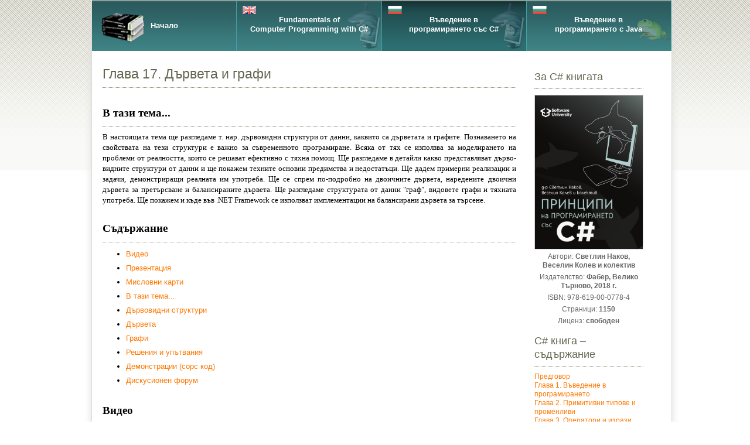

--- FILE ---
content_type: text/html; charset=UTF-8
request_url: https://introprogramming.info/intro-csharp-book/read-online/glava17-durveta-i-grafi/
body_size: 57535
content:

<!DOCTYPE html>
<html lang="бг">
    <head>
        <title>Free C# / Java / JavaScript / Python / C++ Programming Books    &raquo; Глава 17. Дървета и графи</title>
        <meta charset="UTF-8" />
		<meta name="viewport" content="width=device-width, initial-scale=1.0"/>
		<link rel="shortcut icon" href="https://introprogramming.info/wp-content/themes/introprograming/favicon.ico" type="image/x-icon" />
        <meta name="description" content="Книга Въведение в програмирането със C# и Java от Светлин Наков и колектив - официален уеб сайт" />
        <meta name="keywords" content="книга, програмиране, C#, Java, programming, book, Nakov, Наков, учебник, безплатно, самоучител, уроци, презентации, видеолекции, учебни материали, алгоритми, структури от данни, безплатно обучение, tutorial" />
        <meta name="author" content="Светлин Наков" />
        <link rel="stylesheet" href="https://introprogramming.info/wp-content/themes/introprograming/style.css" type="text/css" media="screen" />
		
		<!-- KICKSTART -->
		<link rel="stylesheet" type="text/css" href="https://introprogramming.info/wp-content/themes/introprograming/HTML-KickStart-master/css/kickstart.css" media="all" />                 
		<script type="text/javascript" src="https://ajax.googleapis.com/ajax/libs/jquery/1.9.1/jquery.min.js"></script>
		<script type="text/javascript" src="https://introprogramming.info/wp-content/themes/introprograming/HTML-KickStart-master/js/kickstart.js"></script> 
        <!-- / KICKSTART -->		
		
        <link rel="alternate" type="application/rss+xml" title="RSS 2.0" href="https://introprogramming.info/feed/" />
        <link rel="alternate" type="text/xml" title="RSS .92" href="https://introprogramming.info/feed/rss/" />
        <link rel="alternate" type="application/atom+xml" title="Atom 0.3" href="https://introprogramming.info/feed/atom/" />
        <link rel="pingback" href="https://introprogramming.info/xmlrpc.php" />
        <link rel="EditURI" type="application/rsd+xml" title="RSD" href="https://introprogramming.info/xmlrpc.php?rsd" />
        <meta name="robots" content="index,follow,noodp,noydir" />
        <meta name="generator" content="WordPress CMS engine - modified by Nakov" />
        <script src="https://ajax.googleapis.com/ajax/libs/jquery/1.7.2/jquery.min.js"></script>
        <script src="https://introprogramming.info/wp-content/themes/introprograming/scripts/script.js"></script>
        <meta name='robots' content='max-image-preview:large' />
<link rel="alternate" type="application/rss+xml" title="Free C# / Java / JavaScript / Python / C++ Programming Books &raquo; Глава 17. Дървета и графи Comments Feed" href="https://introprogramming.info/intro-csharp-book/read-online/glava17-durveta-i-grafi/feed/" />
<link rel="alternate" title="oEmbed (JSON)" type="application/json+oembed" href="https://introprogramming.info/wp-json/oembed/1.0/embed?url=https%3A%2F%2Fintroprogramming.info%2Fintro-csharp-book%2Fread-online%2Fglava17-durveta-i-grafi%2F" />
<link rel="alternate" title="oEmbed (XML)" type="text/xml+oembed" href="https://introprogramming.info/wp-json/oembed/1.0/embed?url=https%3A%2F%2Fintroprogramming.info%2Fintro-csharp-book%2Fread-online%2Fglava17-durveta-i-grafi%2F&#038;format=xml" />
<style id='wp-img-auto-sizes-contain-inline-css' type='text/css'>
img:is([sizes=auto i],[sizes^="auto," i]){contain-intrinsic-size:3000px 1500px}
/*# sourceURL=wp-img-auto-sizes-contain-inline-css */
</style>
<style id='wp-emoji-styles-inline-css' type='text/css'>

	img.wp-smiley, img.emoji {
		display: inline !important;
		border: none !important;
		box-shadow: none !important;
		height: 1em !important;
		width: 1em !important;
		margin: 0 0.07em !important;
		vertical-align: -0.1em !important;
		background: none !important;
		padding: 0 !important;
	}
/*# sourceURL=wp-emoji-styles-inline-css */
</style>
<style id='wp-block-library-inline-css' type='text/css'>
:root{--wp-block-synced-color:#7a00df;--wp-block-synced-color--rgb:122,0,223;--wp-bound-block-color:var(--wp-block-synced-color);--wp-editor-canvas-background:#ddd;--wp-admin-theme-color:#007cba;--wp-admin-theme-color--rgb:0,124,186;--wp-admin-theme-color-darker-10:#006ba1;--wp-admin-theme-color-darker-10--rgb:0,107,160.5;--wp-admin-theme-color-darker-20:#005a87;--wp-admin-theme-color-darker-20--rgb:0,90,135;--wp-admin-border-width-focus:2px}@media (min-resolution:192dpi){:root{--wp-admin-border-width-focus:1.5px}}.wp-element-button{cursor:pointer}:root .has-very-light-gray-background-color{background-color:#eee}:root .has-very-dark-gray-background-color{background-color:#313131}:root .has-very-light-gray-color{color:#eee}:root .has-very-dark-gray-color{color:#313131}:root .has-vivid-green-cyan-to-vivid-cyan-blue-gradient-background{background:linear-gradient(135deg,#00d084,#0693e3)}:root .has-purple-crush-gradient-background{background:linear-gradient(135deg,#34e2e4,#4721fb 50%,#ab1dfe)}:root .has-hazy-dawn-gradient-background{background:linear-gradient(135deg,#faaca8,#dad0ec)}:root .has-subdued-olive-gradient-background{background:linear-gradient(135deg,#fafae1,#67a671)}:root .has-atomic-cream-gradient-background{background:linear-gradient(135deg,#fdd79a,#004a59)}:root .has-nightshade-gradient-background{background:linear-gradient(135deg,#330968,#31cdcf)}:root .has-midnight-gradient-background{background:linear-gradient(135deg,#020381,#2874fc)}:root{--wp--preset--font-size--normal:16px;--wp--preset--font-size--huge:42px}.has-regular-font-size{font-size:1em}.has-larger-font-size{font-size:2.625em}.has-normal-font-size{font-size:var(--wp--preset--font-size--normal)}.has-huge-font-size{font-size:var(--wp--preset--font-size--huge)}.has-text-align-center{text-align:center}.has-text-align-left{text-align:left}.has-text-align-right{text-align:right}.has-fit-text{white-space:nowrap!important}#end-resizable-editor-section{display:none}.aligncenter{clear:both}.items-justified-left{justify-content:flex-start}.items-justified-center{justify-content:center}.items-justified-right{justify-content:flex-end}.items-justified-space-between{justify-content:space-between}.screen-reader-text{border:0;clip-path:inset(50%);height:1px;margin:-1px;overflow:hidden;padding:0;position:absolute;width:1px;word-wrap:normal!important}.screen-reader-text:focus{background-color:#ddd;clip-path:none;color:#444;display:block;font-size:1em;height:auto;left:5px;line-height:normal;padding:15px 23px 14px;text-decoration:none;top:5px;width:auto;z-index:100000}html :where(.has-border-color){border-style:solid}html :where([style*=border-top-color]){border-top-style:solid}html :where([style*=border-right-color]){border-right-style:solid}html :where([style*=border-bottom-color]){border-bottom-style:solid}html :where([style*=border-left-color]){border-left-style:solid}html :where([style*=border-width]){border-style:solid}html :where([style*=border-top-width]){border-top-style:solid}html :where([style*=border-right-width]){border-right-style:solid}html :where([style*=border-bottom-width]){border-bottom-style:solid}html :where([style*=border-left-width]){border-left-style:solid}html :where(img[class*=wp-image-]){height:auto;max-width:100%}:where(figure){margin:0 0 1em}html :where(.is-position-sticky){--wp-admin--admin-bar--position-offset:var(--wp-admin--admin-bar--height,0px)}@media screen and (max-width:600px){html :where(.is-position-sticky){--wp-admin--admin-bar--position-offset:0px}}

/*# sourceURL=wp-block-library-inline-css */
</style><style id='global-styles-inline-css' type='text/css'>
:root{--wp--preset--aspect-ratio--square: 1;--wp--preset--aspect-ratio--4-3: 4/3;--wp--preset--aspect-ratio--3-4: 3/4;--wp--preset--aspect-ratio--3-2: 3/2;--wp--preset--aspect-ratio--2-3: 2/3;--wp--preset--aspect-ratio--16-9: 16/9;--wp--preset--aspect-ratio--9-16: 9/16;--wp--preset--color--black: #000000;--wp--preset--color--cyan-bluish-gray: #abb8c3;--wp--preset--color--white: #ffffff;--wp--preset--color--pale-pink: #f78da7;--wp--preset--color--vivid-red: #cf2e2e;--wp--preset--color--luminous-vivid-orange: #ff6900;--wp--preset--color--luminous-vivid-amber: #fcb900;--wp--preset--color--light-green-cyan: #7bdcb5;--wp--preset--color--vivid-green-cyan: #00d084;--wp--preset--color--pale-cyan-blue: #8ed1fc;--wp--preset--color--vivid-cyan-blue: #0693e3;--wp--preset--color--vivid-purple: #9b51e0;--wp--preset--gradient--vivid-cyan-blue-to-vivid-purple: linear-gradient(135deg,rgb(6,147,227) 0%,rgb(155,81,224) 100%);--wp--preset--gradient--light-green-cyan-to-vivid-green-cyan: linear-gradient(135deg,rgb(122,220,180) 0%,rgb(0,208,130) 100%);--wp--preset--gradient--luminous-vivid-amber-to-luminous-vivid-orange: linear-gradient(135deg,rgb(252,185,0) 0%,rgb(255,105,0) 100%);--wp--preset--gradient--luminous-vivid-orange-to-vivid-red: linear-gradient(135deg,rgb(255,105,0) 0%,rgb(207,46,46) 100%);--wp--preset--gradient--very-light-gray-to-cyan-bluish-gray: linear-gradient(135deg,rgb(238,238,238) 0%,rgb(169,184,195) 100%);--wp--preset--gradient--cool-to-warm-spectrum: linear-gradient(135deg,rgb(74,234,220) 0%,rgb(151,120,209) 20%,rgb(207,42,186) 40%,rgb(238,44,130) 60%,rgb(251,105,98) 80%,rgb(254,248,76) 100%);--wp--preset--gradient--blush-light-purple: linear-gradient(135deg,rgb(255,206,236) 0%,rgb(152,150,240) 100%);--wp--preset--gradient--blush-bordeaux: linear-gradient(135deg,rgb(254,205,165) 0%,rgb(254,45,45) 50%,rgb(107,0,62) 100%);--wp--preset--gradient--luminous-dusk: linear-gradient(135deg,rgb(255,203,112) 0%,rgb(199,81,192) 50%,rgb(65,88,208) 100%);--wp--preset--gradient--pale-ocean: linear-gradient(135deg,rgb(255,245,203) 0%,rgb(182,227,212) 50%,rgb(51,167,181) 100%);--wp--preset--gradient--electric-grass: linear-gradient(135deg,rgb(202,248,128) 0%,rgb(113,206,126) 100%);--wp--preset--gradient--midnight: linear-gradient(135deg,rgb(2,3,129) 0%,rgb(40,116,252) 100%);--wp--preset--font-size--small: 13px;--wp--preset--font-size--medium: 20px;--wp--preset--font-size--large: 36px;--wp--preset--font-size--x-large: 42px;--wp--preset--spacing--20: 0.44rem;--wp--preset--spacing--30: 0.67rem;--wp--preset--spacing--40: 1rem;--wp--preset--spacing--50: 1.5rem;--wp--preset--spacing--60: 2.25rem;--wp--preset--spacing--70: 3.38rem;--wp--preset--spacing--80: 5.06rem;--wp--preset--shadow--natural: 6px 6px 9px rgba(0, 0, 0, 0.2);--wp--preset--shadow--deep: 12px 12px 50px rgba(0, 0, 0, 0.4);--wp--preset--shadow--sharp: 6px 6px 0px rgba(0, 0, 0, 0.2);--wp--preset--shadow--outlined: 6px 6px 0px -3px rgb(255, 255, 255), 6px 6px rgb(0, 0, 0);--wp--preset--shadow--crisp: 6px 6px 0px rgb(0, 0, 0);}:where(.is-layout-flex){gap: 0.5em;}:where(.is-layout-grid){gap: 0.5em;}body .is-layout-flex{display: flex;}.is-layout-flex{flex-wrap: wrap;align-items: center;}.is-layout-flex > :is(*, div){margin: 0;}body .is-layout-grid{display: grid;}.is-layout-grid > :is(*, div){margin: 0;}:where(.wp-block-columns.is-layout-flex){gap: 2em;}:where(.wp-block-columns.is-layout-grid){gap: 2em;}:where(.wp-block-post-template.is-layout-flex){gap: 1.25em;}:where(.wp-block-post-template.is-layout-grid){gap: 1.25em;}.has-black-color{color: var(--wp--preset--color--black) !important;}.has-cyan-bluish-gray-color{color: var(--wp--preset--color--cyan-bluish-gray) !important;}.has-white-color{color: var(--wp--preset--color--white) !important;}.has-pale-pink-color{color: var(--wp--preset--color--pale-pink) !important;}.has-vivid-red-color{color: var(--wp--preset--color--vivid-red) !important;}.has-luminous-vivid-orange-color{color: var(--wp--preset--color--luminous-vivid-orange) !important;}.has-luminous-vivid-amber-color{color: var(--wp--preset--color--luminous-vivid-amber) !important;}.has-light-green-cyan-color{color: var(--wp--preset--color--light-green-cyan) !important;}.has-vivid-green-cyan-color{color: var(--wp--preset--color--vivid-green-cyan) !important;}.has-pale-cyan-blue-color{color: var(--wp--preset--color--pale-cyan-blue) !important;}.has-vivid-cyan-blue-color{color: var(--wp--preset--color--vivid-cyan-blue) !important;}.has-vivid-purple-color{color: var(--wp--preset--color--vivid-purple) !important;}.has-black-background-color{background-color: var(--wp--preset--color--black) !important;}.has-cyan-bluish-gray-background-color{background-color: var(--wp--preset--color--cyan-bluish-gray) !important;}.has-white-background-color{background-color: var(--wp--preset--color--white) !important;}.has-pale-pink-background-color{background-color: var(--wp--preset--color--pale-pink) !important;}.has-vivid-red-background-color{background-color: var(--wp--preset--color--vivid-red) !important;}.has-luminous-vivid-orange-background-color{background-color: var(--wp--preset--color--luminous-vivid-orange) !important;}.has-luminous-vivid-amber-background-color{background-color: var(--wp--preset--color--luminous-vivid-amber) !important;}.has-light-green-cyan-background-color{background-color: var(--wp--preset--color--light-green-cyan) !important;}.has-vivid-green-cyan-background-color{background-color: var(--wp--preset--color--vivid-green-cyan) !important;}.has-pale-cyan-blue-background-color{background-color: var(--wp--preset--color--pale-cyan-blue) !important;}.has-vivid-cyan-blue-background-color{background-color: var(--wp--preset--color--vivid-cyan-blue) !important;}.has-vivid-purple-background-color{background-color: var(--wp--preset--color--vivid-purple) !important;}.has-black-border-color{border-color: var(--wp--preset--color--black) !important;}.has-cyan-bluish-gray-border-color{border-color: var(--wp--preset--color--cyan-bluish-gray) !important;}.has-white-border-color{border-color: var(--wp--preset--color--white) !important;}.has-pale-pink-border-color{border-color: var(--wp--preset--color--pale-pink) !important;}.has-vivid-red-border-color{border-color: var(--wp--preset--color--vivid-red) !important;}.has-luminous-vivid-orange-border-color{border-color: var(--wp--preset--color--luminous-vivid-orange) !important;}.has-luminous-vivid-amber-border-color{border-color: var(--wp--preset--color--luminous-vivid-amber) !important;}.has-light-green-cyan-border-color{border-color: var(--wp--preset--color--light-green-cyan) !important;}.has-vivid-green-cyan-border-color{border-color: var(--wp--preset--color--vivid-green-cyan) !important;}.has-pale-cyan-blue-border-color{border-color: var(--wp--preset--color--pale-cyan-blue) !important;}.has-vivid-cyan-blue-border-color{border-color: var(--wp--preset--color--vivid-cyan-blue) !important;}.has-vivid-purple-border-color{border-color: var(--wp--preset--color--vivid-purple) !important;}.has-vivid-cyan-blue-to-vivid-purple-gradient-background{background: var(--wp--preset--gradient--vivid-cyan-blue-to-vivid-purple) !important;}.has-light-green-cyan-to-vivid-green-cyan-gradient-background{background: var(--wp--preset--gradient--light-green-cyan-to-vivid-green-cyan) !important;}.has-luminous-vivid-amber-to-luminous-vivid-orange-gradient-background{background: var(--wp--preset--gradient--luminous-vivid-amber-to-luminous-vivid-orange) !important;}.has-luminous-vivid-orange-to-vivid-red-gradient-background{background: var(--wp--preset--gradient--luminous-vivid-orange-to-vivid-red) !important;}.has-very-light-gray-to-cyan-bluish-gray-gradient-background{background: var(--wp--preset--gradient--very-light-gray-to-cyan-bluish-gray) !important;}.has-cool-to-warm-spectrum-gradient-background{background: var(--wp--preset--gradient--cool-to-warm-spectrum) !important;}.has-blush-light-purple-gradient-background{background: var(--wp--preset--gradient--blush-light-purple) !important;}.has-blush-bordeaux-gradient-background{background: var(--wp--preset--gradient--blush-bordeaux) !important;}.has-luminous-dusk-gradient-background{background: var(--wp--preset--gradient--luminous-dusk) !important;}.has-pale-ocean-gradient-background{background: var(--wp--preset--gradient--pale-ocean) !important;}.has-electric-grass-gradient-background{background: var(--wp--preset--gradient--electric-grass) !important;}.has-midnight-gradient-background{background: var(--wp--preset--gradient--midnight) !important;}.has-small-font-size{font-size: var(--wp--preset--font-size--small) !important;}.has-medium-font-size{font-size: var(--wp--preset--font-size--medium) !important;}.has-large-font-size{font-size: var(--wp--preset--font-size--large) !important;}.has-x-large-font-size{font-size: var(--wp--preset--font-size--x-large) !important;}
/*# sourceURL=global-styles-inline-css */
</style>

<style id='classic-theme-styles-inline-css' type='text/css'>
/*! This file is auto-generated */
.wp-block-button__link{color:#fff;background-color:#32373c;border-radius:9999px;box-shadow:none;text-decoration:none;padding:calc(.667em + 2px) calc(1.333em + 2px);font-size:1.125em}.wp-block-file__button{background:#32373c;color:#fff;text-decoration:none}
/*# sourceURL=/wp-includes/css/classic-themes.min.css */
</style>
<link rel="https://api.w.org/" href="https://introprogramming.info/wp-json/" /><link rel="alternate" title="JSON" type="application/json" href="https://introprogramming.info/wp-json/wp/v2/pages/1364" /><link rel="EditURI" type="application/rsd+xml" title="RSD" href="https://introprogramming.info/xmlrpc.php?rsd" />
<meta name="generator" content="WordPress 6.9" />
<link rel="canonical" href="https://introprogramming.info/intro-csharp-book/read-online/glava17-durveta-i-grafi/" />
<link rel='shortlink' href='https://introprogramming.info/?p=1364' />

		<!-- GA Google Analytics @ https://m0n.co/ga -->
		<script>
			(function(i,s,o,g,r,a,m){i['GoogleAnalyticsObject']=r;i[r]=i[r]||function(){
			(i[r].q=i[r].q||[]).push(arguments)},i[r].l=1*new Date();a=s.createElement(o),
			m=s.getElementsByTagName(o)[0];a.async=1;a.src=g;m.parentNode.insertBefore(a,m)
			})(window,document,'script','https://www.google-analytics.com/analytics.js','ga');
			ga('create', 'UA-11309924-2', 'auto');
			ga('send', 'pageview');
		</script>

	<link rel="icon" href="https://introprogramming.info/wp-content/uploads/2022/01/cropped-shark-favicon-32x32.png" sizes="32x32" />
<link rel="icon" href="https://introprogramming.info/wp-content/uploads/2022/01/cropped-shark-favicon-192x192.png" sizes="192x192" />
<link rel="apple-touch-icon" href="https://introprogramming.info/wp-content/uploads/2022/01/cropped-shark-favicon-180x180.png" />
<meta name="msapplication-TileImage" content="https://introprogramming.info/wp-content/uploads/2022/01/cropped-shark-favicon-270x270.png" />
				<!-- Start of Mind Maps script -->

		<!-- Add mousewheel plugin (this is optional) -->
		<script type="text/javascript" src="/wp-content/uploads/2013/07/MindMaps/lib/jquery.mousewheel-3.0.6.pack.js"></script>

		<!-- Add fancyBox -->
		<link rel="stylesheet" href="/wp-content/uploads/2013/07/MindMaps/source/jquery.fancybox.css?v=2.1.5" type="text/css" media="screen" />
		<script type="text/javascript" src="/wp-content/uploads/2013/07/MindMaps/source/jquery.fancybox.pack.js?v=2.1.5"></script>

		<!-- Optionally add helpers - button, thumbnail and/or media -->
		<link rel="stylesheet" href="/wp-content/uploads/2013/07/MindMaps/source/helpers/jquery.fancybox-buttons.css?v=1.0.5" type="text/css" media="screen" />
		<script type="text/javascript" src="/wp-content/uploads/2013/07/MindMaps/source/helpers/jquery.fancybox-buttons.js?v=1.0.5"></script>
		<script type="text/javascript" src="/wp-content/uploads/2013/07/MindMaps/source/helpers/jquery.fancybox-media.js?v=1.0.6"></script>

		<link rel="stylesheet" href="/wp-content/uploads/2013/07/MindMaps/source/helpers/jquery.fancybox-thumbs.css?v=1.0.7" type="text/css" media="screen" />
		<script type="text/javascript" src="/wp-content/uploads/2013/07/MindMaps/source/helpers/jquery.fancybox-thumbs.js?v=1.0.7"></script>
		
		<script type="text/javascript">
            jQuery( document ).ready( function( $ ) {
				$(".fancybox-thumb").fancybox({
					prevEffect	: 'none',
					nextEffect	: 'none',
					minWidth	: '800',
					minHeight	: '95%',
					width		: '95%',
					height		: '100%',					
					closeClick	: false,
					helpers	: {
						title	: {
							type: 'inside'
						},
						thumbs	: {
							width	: 50,
							height	: 50
						}
					}
				});
			});
		</script>			
		<style type="text/css">
			body { 
				background-color:white;
			}		
			.thumbsContainer{
				width: 720px;
			}
			.myframe{
				border: 3px solid white;
				border-radius: 10px;
				margin: 1px;
				width: 128px; 
				height: 128px;
				-moz-transition:width 1s, height 1s, -moz-transform 1s;
				transition:width 1s, height 1s, transform 1s;
				-webkit-transition:width 1s, height 1s, -webkit-transform 1s; /* Safari */
				-o-transition:width 1s, height 1s, -o-transform 1s;
			}
			.myframe:hover{
				transform:rotate(360deg);
				-webkit-transform:rotate(360deg); /* Safari */
   				-moz-transform: rotate(360deg);
    				-ms-transform: rotate(360deg);
				-o-transform:rotate(360deg);
  				box-shadow: 0 0 5px rgb(255, 120, 0);
 				border: 3px solid rgb(255, 120, 0);
  				cursor: hand;
  				cursor: pointer;
			}
		</style>
		
		<!-- End of Mind Maps script -->
		    </head>
    <body>
		<div class="grid">
			<div class="col_12">
				<!-- header -->
				<header class="main-header">
<nav id="header-menu">
	<ul>
		<li><span class="header-books"></span><a href="https://introprogramming.info"><span class="first">Начало</span></a></li>
		<li><span class="flag-header"></span><a href="https://introprogramming.info/english-intro-csharp-book/" class="header-link-csharp"><span>Fundamentals of<br /> Computer Programming with C#</span></a></li>
		<li class="selected"><span class="flag-header bg-flag"></span><a href="https://introprogramming.info/intro-csharp-book/" class="header-link-csharp"><span>Въведение в<br /> програмирането със C#</span></a></li>
		<li><span class="flag-header bg-flag"></span><a href="https://introprogramming.info/intro-java-book/" class="header-link-java"><span>Въведение в<br /> програмирането с Java</span></a></li>
	</ul>
	<div class="clear"></div>
</nav>

</header>


<!-- navigation -->

<nav id="menu_csharp" class="menu-drop-down">
    <false class="menu"><ul>
<li class="page_item page-item-2719 page_item_has_children"><a href="https://introprogramming.info/english-intro-csharp-book/">C# Fundamentals Book by Nakov and Team (Fundamentals of Computer Programming with C#)</a>
<ul class='children'>
	<li class="page_item page-item-2806"><a href="https://introprogramming.info/english-intro-csharp-book/other-resources/">Additional Resources about the Book &#8220;Fundamentals of Computer Programming with C#&#8221;</a></li>
	<li class="page_item page-item-2795"><a href="https://introprogramming.info/english-intro-csharp-book/authors/">Authors and Contrubutors to the Free Book &#8220;Fundamentals of Computer Programming with C#&#8221;</a></li>
	<li class="page_item page-item-2786"><a href="https://introprogramming.info/english-intro-csharp-book/downloads/">Download the Free C# Programming Fundamentals eBook in Different Formats</a></li>
	<li class="page_item page-item-2792"><a href="https://introprogramming.info/english-intro-csharp-book/presentations/">Free Presentation Slides on the Book &#8220;Fundamentals of Computer Programming with C#&#8221;</a></li>
	<li class="page_item page-item-3277"><a href="https://introprogramming.info/english-intro-csharp-book/mind-maps/">Mind Maps on the Book &#8220;Fundamentals of Computer Programming with C#&#8221;</a></li>
	<li class="page_item page-item-3600"><a href="https://introprogramming.info/english-intro-csharp-book/order/">Order the C# Fundamentals Book (Paperback)</a></li>
	<li class="page_item page-item-3586"><a href="https://introprogramming.info/english-intro-csharp-book/privacy-policy-for-the-csharp-book-apps/">Privacy Policy for the C# Book Apps (Android, iOS, Win8, WP8)</a></li>
	<li class="page_item page-item-2752 page_item_has_children"><a href="https://introprogramming.info/english-intro-csharp-book/read-online/">Read Online the Free Book &#8220;Fundamentals of Computer Programming with C#&#8221; (the Bulgarian Book)</a>
	<ul class='children'>
		<li class="page_item page-item-2852"><a href="https://introprogramming.info/english-intro-csharp-book/read-online/chapter-1-introduction-to-programming/">Chapter 1. Introduction to Programming</a></li>
		<li class="page_item page-item-2878"><a href="https://introprogramming.info/english-intro-csharp-book/read-online/chapter-10-recursion/">Chapter 10. Recursion</a></li>
		<li class="page_item page-item-2890"><a href="https://introprogramming.info/english-intro-csharp-book/read-online/chapter-11-creating-and-using-objects/">Chapter 11. Creating and Using Objects</a></li>
		<li class="page_item page-item-2892"><a href="https://introprogramming.info/english-intro-csharp-book/read-online/chapter-12-exception-handling/">Chapter 12. Exception Handling</a></li>
		<li class="page_item page-item-2894"><a href="https://introprogramming.info/english-intro-csharp-book/read-online/chapter-13-strings-and-text-processing/">Chapter 13. Strings and Text Processing</a></li>
		<li class="page_item page-item-2896"><a href="https://introprogramming.info/english-intro-csharp-book/read-online/chapter-14-defining-classes/">Chapter 14. Defining Classes</a></li>
		<li class="page_item page-item-2898"><a href="https://introprogramming.info/english-intro-csharp-book/read-online/chapter-15-text-files/">Chapter 15. Text Files</a></li>
		<li class="page_item page-item-2900"><a href="https://introprogramming.info/english-intro-csharp-book/read-online/chapter-16-linear-data-structures/">Chapter 16. Linear Data Structures</a></li>
		<li class="page_item page-item-2902"><a href="https://introprogramming.info/english-intro-csharp-book/read-online/chapter-17-trees-and-graphs/">Chapter 17. Trees and Graphs</a></li>
		<li class="page_item page-item-2904"><a href="https://introprogramming.info/english-intro-csharp-book/read-online/chapter-18-dictionaries-hash-tables-and-sets/">Chapter 18. Dictionaries, Hash-Tables and Sets</a></li>
		<li class="page_item page-item-2906"><a href="https://introprogramming.info/english-intro-csharp-book/read-online/chapter-19-data-structures-and-algorithm-complexity/">Chapter 19. Data Structures and Algorithm Complexity</a></li>
		<li class="page_item page-item-2858"><a href="https://introprogramming.info/english-intro-csharp-book/read-online/chapter-2-primitive-types-and-variables/">Chapter 2. Primitive Types and Variables</a></li>
		<li class="page_item page-item-2908"><a href="https://introprogramming.info/english-intro-csharp-book/read-online/chapter-20-object-oriented-programming-principles/">Chapter 20. Object-Oriented Programming Principles (OOP)</a></li>
		<li class="page_item page-item-2910"><a href="https://introprogramming.info/english-intro-csharp-book/read-online/chapter-21-high-quality-programming-code/">Chapter 21. High-Quality Programming Code</a></li>
		<li class="page_item page-item-2912"><a href="https://introprogramming.info/english-intro-csharp-book/read-online/chapter-22-lambda-expressions-and-linq/">Chapter 22. Lambda Expressions and LINQ</a></li>
		<li class="page_item page-item-2914"><a href="https://introprogramming.info/english-intro-csharp-book/read-online/chapter-23-methodology-of-problem-solving/">Chapter 23. Methodology of Problem Solving</a></li>
		<li class="page_item page-item-2916"><a href="https://introprogramming.info/english-intro-csharp-book/read-online/chapter-24-sample-programming-exam-topic-1/">Chapter 24. Sample Programming Exam – Topic #1</a></li>
		<li class="page_item page-item-2918"><a href="https://introprogramming.info/english-intro-csharp-book/read-online/chapter-25-sample-programming-exam-topic-2/">Chapter 25. Sample Programming Exam – Topic #2</a></li>
		<li class="page_item page-item-2920"><a href="https://introprogramming.info/english-intro-csharp-book/read-online/chapter-26-sample-programming-exam-topic-3/">Chapter 26. Sample Programming Exam – Topic #3</a></li>
		<li class="page_item page-item-2862"><a href="https://introprogramming.info/english-intro-csharp-book/read-online/chapter-3-operators-and-expressions/">Chapter 3. Operators and Expressions</a></li>
		<li class="page_item page-item-2864"><a href="https://introprogramming.info/english-intro-csharp-book/read-online/chapter-4-console-input-and-output/">Chapter 4. Console Input and Output</a></li>
		<li class="page_item page-item-2866"><a href="https://introprogramming.info/english-intro-csharp-book/read-online/chapter-5-conditional-statements/">Chapter 5. Conditional Statements</a></li>
		<li class="page_item page-item-2868"><a href="https://introprogramming.info/english-intro-csharp-book/read-online/chapter-6-loops/">Chapter 6. Loops</a></li>
		<li class="page_item page-item-2870"><a href="https://introprogramming.info/english-intro-csharp-book/read-online/chapter-7-arrays/">Chapter 7. Arrays</a></li>
		<li class="page_item page-item-2872"><a href="https://introprogramming.info/english-intro-csharp-book/read-online/chapter-8-numeral-systems/">Chapter 8. Numeral Systems</a></li>
		<li class="page_item page-item-2874"><a href="https://introprogramming.info/english-intro-csharp-book/read-online/chapter-9-methods/">Chapter 9. Methods</a></li>
		<li class="page_item page-item-2922"><a href="https://introprogramming.info/english-intro-csharp-book/read-online/chapter-conclusion/">Conclusion</a></li>
		<li class="page_item page-item-2850"><a href="https://introprogramming.info/english-intro-csharp-book/read-online/chapter-preface/">Preface</a></li>
	</ul>
</li>
	<li class="page_item page-item-3393"><a href="https://introprogramming.info/english-intro-csharp-book/report-a-bug/">Report a Bug in the C# Fundamentals Book</a></li>
	<li class="page_item page-item-2789"><a href="https://introprogramming.info/english-intro-csharp-book/videos/">Video Lessons on the Book &#8220;Fundamentals of Computer Programming with C#&#8221; &#8211; Free Video C# Tutorial &#8211; Programming Videos</a></li>
</ul>
</li>
<li class="page_item page-item-4"><a href="https://introprogramming.info/">Добре дошли в програмирането &#8211; безплатни книги за програмиране</a></li>
<li class="page_item page-item-11 page_item_has_children"><a href="https://introprogramming.info/intro-java-book/">Книга &#8220;Въведение в програмирането с Java&#8221;</a>
<ul class='children'>
	<li class="page_item page-item-81"><a href="https://introprogramming.info/intro-java-book/introduction-to-computer-science-using-java/">Books :: Intro Java :: Introduction to Computer Science using Java</a></li>
	<li class="page_item page-item-75"><a href="https://introprogramming.info/intro-java-book/free-books-programming-introduction-to-programming-using-java-by-svetlin-nakov/">Books :: Introduction to Programming Using Java :: Free Java Programming Book by Svetlin Nakov and His Team</a></li>
	<li class="page_item page-item-77"><a href="https://introprogramming.info/intro-java-book/books-java-introduction-to-java-programming-course-for-beginners/">Free Books Online :: Introduction to Java Programming &#8211; Comprehensive Course for Beginners</a></li>
	<li class="page_item page-item-79"><a href="https://introprogramming.info/intro-java-book/tutorials-programming-java-introduction-to-the-java-programming-language/">Programming Tutorials :: Introduction to the Java Programming Language (by Svetlin Nakov)</a></li>
	<li class="page_item page-item-31"><a href="https://introprogramming.info/intro-java-book/authors/">Авторски колектив на Intro Java книгата</a></li>
	<li class="page_item page-item-41"><a href="https://introprogramming.info/intro-java-book/bezplatno-e-kniga-nakov-kniga-programirane-intro-java/">Безплатно >> електронна книга >> книга Intro Java от Наков и колектив</a></li>
	<li class="page_item page-item-69"><a href="https://introprogramming.info/intro-java-book/bulgarski-intro-java-book-edna-kniga-programirane-java-nakov/">Български книги &#8211; безплатно &#8211; Intro Java: една книга за програмиране на Java от Наков и колектив</a></li>
	<li class="page_item page-item-3362"><a href="https://introprogramming.info/intro-java-book/report-a-bug/">Докладвай грешка в Intro Java книгата</a></li>
	<li class="page_item page-item-39"><a href="https://introprogramming.info/intro-java-book/other-resources/">Други ресурси към Intro Java книгата</a></li>
	<li class="page_item page-item-18"><a href="https://introprogramming.info/intro-java-book/downloads/">Изтеглете Java книгата безплатно в електронен формат</a></li>
	<li class="page_item page-item-48"><a href="https://introprogramming.info/intro-java-book/downloads-free-java-books-nakov-kniga-online-book/">Изтеглете безплатната онлайн книга на Наков за основите на програмирането на Java</a></li>
	<li class="page_item page-item-44"><a href="https://introprogramming.info/intro-java-book/knigi-java-programming-kniga-nakov-java-programirane/">Книгата на Наков за Java програмиране &#8211; четете онлайн!</a></li>
	<li class="page_item page-item-54"><a href="https://introprogramming.info/intro-java-book/computer-science-books-free-kniga-intro-java-programirane/">Компютърни науки :: програмиране :: книги :: безплатни :: книга Intro Java</a></li>
	<li class="page_item page-item-3607"><a href="https://introprogramming.info/intro-java-book/order/">Купи книгата &#8220;Въведение в програмирането с Java&#8221; на хартия</a></li>
	<li class="page_item page-item-46"><a href="https://introprogramming.info/intro-java-book/knigi-nars-vavedenie-v-programiraneto-s-java-nakov/">НАРС :: Книги за Java: Въведение в програмирането с Java (от Светлин Наков и колектив)</a></li>
	<li class="page_item page-item-65"><a href="https://introprogramming.info/intro-java-book/java-elektronna-kniga-programirane-kniga-java-nakov/">Програмиране :: Java :: електронни книги :: книга за програмиране на Java от Светлин Наков и колектив</a></li>
	<li class="page_item page-item-26 page_item_has_children"><a href="https://introprogramming.info/intro-java-book/read-online/">Четете онлайн книгата &#8220;Въведение в програмирането с Java&#8221;</a>
	<ul class='children'>
		<li class="page_item page-item-1729"><a href="https://introprogramming.info/intro-java-book/read-online/glava1-vavedenie-v-programiraneto/">Глава 1. Въведение в програмирането</a></li>
		<li class="page_item page-item-1948"><a href="https://introprogramming.info/intro-java-book/read-online/glava10-rekursia/">Глава 10. Рекурсия</a></li>
		<li class="page_item page-item-1968"><a href="https://introprogramming.info/intro-java-book/read-online/glava11-sazdavane-i-izpolzvane-na-obekti/">Глава 11. Създаване и използване на обекти</a></li>
		<li class="page_item page-item-1992"><a href="https://introprogramming.info/intro-java-book/read-online/glava12-obrabotka-na-izklyuchenia/">Глава 12. Обработка на изключения</a></li>
		<li class="page_item page-item-2029"><a href="https://introprogramming.info/intro-java-book/read-online/glava13-simvolni-nizove/">Глава 13. Символни низове</a></li>
		<li class="page_item page-item-2115"><a href="https://introprogramming.info/intro-java-book/read-online/glava14-definirane-na-klasove/">Глава 14. Дефиниране на класове</a></li>
		<li class="page_item page-item-2128"><a href="https://introprogramming.info/intro-java-book/read-online/glava15-tekstovi-failove/">Глава 15. Текстови файлове</a></li>
		<li class="page_item page-item-2163"><a href="https://introprogramming.info/intro-java-book/read-online/glava16-lineini-strukturi-ot-danni/">Глава 16. Линейни структури от данни</a></li>
		<li class="page_item page-item-2200"><a href="https://introprogramming.info/intro-java-book/read-online/glava17-darveta-i-grafi/">Глава 17. Дървета и графи</a></li>
		<li class="page_item page-item-2225"><a href="https://introprogramming.info/intro-java-book/read-online/glava18-rechnici-hesh-tablici-i-mnojestva/">Глава 18. Речници, хеш-таблици и множества</a></li>
		<li class="page_item page-item-2257"><a href="https://introprogramming.info/intro-java-book/read-online/glava19-strukturi-ot-danni-supostavka-i-preporuki/">Глава 19. Структури от данни &ndash; съпоставка и препоръки</a></li>
		<li class="page_item page-item-1741"><a href="https://introprogramming.info/intro-java-book/read-online/glava2-primitivni-tipove-i-promenlivi/">Глава 2. Примитивни типове и променливи</a></li>
		<li class="page_item page-item-2301"><a href="https://introprogramming.info/intro-java-book/read-online/glava20-principi-na-obektno-orientiranoto-programirane/">Глава 20. Принципи на обектно-ориентираното програмиране</a></li>
		<li class="page_item page-item-2337"><a href="https://introprogramming.info/intro-java-book/read-online/glava21-kachestven-programen-kod/">Глава 21. Качествен програмен код</a></li>
		<li class="page_item page-item-2387"><a href="https://introprogramming.info/intro-java-book/read-online/glava22-kak-da-reshavame-zadachi-po-programirane/">Глава 22. Как да решаваме задачи по програмиране?</a></li>
		<li class="page_item page-item-2391"><a href="https://introprogramming.info/intro-java-book/read-online/glava23-primerna-tema-ot-izpit-po-programirane-30-09-2005/">Глава 23. Примерна тема от изпит по програмиране &ndash; 30.09.2005 г.</a></li>
		<li class="page_item page-item-2392"><a href="https://introprogramming.info/intro-java-book/read-online/glava24-primerna-tema-ot-izpit-po-programirane-08-04-2006/">Глава 24. Примерна тема от изпит по програмиране &ndash; 8.04.2006 г.</a></li>
		<li class="page_item page-item-2398"><a href="https://introprogramming.info/intro-java-book/read-online/glava25-primerna-tema-ot-izpit-po-programirane-11-12-2005/">Глава 25. Примерна тема от изпит по програмиране &ndash; 11.12.2005 г.</a></li>
		<li class="page_item page-item-1749"><a href="https://introprogramming.info/intro-java-book/read-online/glava3-operatori-i-izrazi/">Глава 3. Оператори и изрази</a></li>
		<li class="page_item page-item-1794"><a href="https://introprogramming.info/intro-java-book/read-online/glava4-vhod-i-izhod-ot-konzolata/">Глава 4. Вход и изход от конзолата</a></li>
		<li class="page_item page-item-1817"><a href="https://introprogramming.info/intro-java-book/read-online/glava5-uslovni-konstrukcii/">Глава 5. Условни конструкции</a></li>
		<li class="page_item page-item-1841"><a href="https://introprogramming.info/intro-java-book/read-online/glava6-cikli/">Глава 6. Цикли</a></li>
		<li class="page_item page-item-1866"><a href="https://introprogramming.info/intro-java-book/read-online/glava7-masivi/">Глава 7. Масиви</a></li>
		<li class="page_item page-item-1886"><a href="https://introprogramming.info/intro-java-book/read-online/glava8-broini-sistemi/">Глава 8. Бройни системи</a></li>
		<li class="page_item page-item-1940"><a href="https://introprogramming.info/intro-java-book/read-online/glava9-metodi/">Глава 9. Методи</a></li>
		<li class="page_item page-item-2402"><a href="https://introprogramming.info/intro-java-book/read-online/glava-zaklyuchenie/">Заключение</a></li>
		<li class="page_item page-item-1664"><a href="https://introprogramming.info/intro-java-book/read-online/glava0-predgovor/">Предговор</a></li>
	</ul>
</li>
</ul>
</li>
<li class="page_item page-item-13 page_item_has_children current_page_ancestor"><a href="https://introprogramming.info/intro-csharp-book/">Книга &#8220;Принципи на програмирането със C#&#8217;</a>
<ul class='children'>
	<li class="page_item page-item-409"><a href="https://introprogramming.info/intro-csharp-book/free-books-programming-introduction-to-programming-using-csharp-by-svetlin-nakov/">Books :: Introduction to Programming Using C# :: Free C# Programming Book by Svetlin Nakov and His Team</a></li>
	<li class="page_item page-item-416"><a href="https://introprogramming.info/intro-csharp-book/introduction-to-computer-science-using-csharp/">Books >> Intro C# >> Introduction to Computer Science using C#</a></li>
	<li class="page_item page-item-412"><a href="https://introprogramming.info/intro-csharp-book/books-csharp-introduction-to-csharp-programming-course-for-beginners/">Free Books Online :: Introduction to C# Programming – Comprehensive Course for Beginners</a></li>
	<li class="page_item page-item-414"><a href="https://introprogramming.info/intro-csharp-book/tutorials-programming-csharp-introduction-to-the-csharp-programming-language/">Programming Tutorials :: Introduction to the C# Programming Language (by Svetlin Nakov)</a></li>
	<li class="page_item page-item-2412"><a href="https://introprogramming.info/intro-csharp-book/authors/">Авторски колектив на Intro C# книгата</a></li>
	<li class="page_item page-item-390"><a href="https://introprogramming.info/intro-csharp-book/bezplatno-e-kniga-nakov-kniga-programirane-intro-csharp/">Безплатно >> електронна C# книга >> книга Intro C# от Наков и колектив</a></li>
	<li class="page_item page-item-407"><a href="https://introprogramming.info/intro-csharp-book/bulgarski-intro-csharp-book-edna-kniga-programirane-csharp-nakov/">Български книги – безплатно – Intro C#: една книга за програмиране на C# от Наков и колектив</a></li>
	<li class="page_item page-item-494"><a href="https://introprogramming.info/intro-csharp-book/videos/">Видео уроци по програмиране на C#</a></li>
	<li class="page_item page-item-3372"><a href="https://introprogramming.info/intro-csharp-book/report-a-bug/">Докладвай грешка в Intro C# книгата</a></li>
	<li class="page_item page-item-122"><a href="https://introprogramming.info/intro-csharp-book/other-resources/">Други ресурси към Intro C# книгата</a></li>
	<li class="page_item page-item-399"><a href="https://introprogramming.info/intro-csharp-book/downloads-free-csharp-books-nakov-kniga-online-book/">Изтеглете безплатната онлайн книга на Наков за основите на програмирането на C#</a></li>
	<li class="page_item page-item-2543"><a href="https://introprogramming.info/intro-csharp-book/downloads/">Изтегляне на Intro C# книгата в различни формати</a></li>
	<li class="page_item page-item-393"><a href="https://introprogramming.info/intro-csharp-book/knigi-csharp-programming-kniga-nakov-csharp-programirane/">Книгата на Наков за C# програмиране – четете онлайн!</a></li>
	<li class="page_item page-item-401"><a href="https://introprogramming.info/intro-csharp-book/computer-science-books-free-kniga-intro-csharp-programirane/">Компютърни науки >> програмиране >> книги >> безплатни >> книга Intro C#</a></li>
	<li class="page_item page-item-3612"><a href="https://introprogramming.info/intro-csharp-book/order/">Купи книгата “Въведение в програмирането със C#” на хартия</a></li>
	<li class="page_item page-item-3296"><a href="https://introprogramming.info/intro-csharp-book/mind-maps/">Мисловни карти по програмиране на C#</a></li>
	<li class="page_item page-item-505"><a href="https://introprogramming.info/intro-csharp-book/presentations/">Презентации и уроци по C# програмиране</a></li>
	<li class="page_item page-item-404"><a href="https://introprogramming.info/intro-csharp-book/csharp-elektronna-kniga-programirane-kniga-csharp-nakov/">Програмиране :: C# :: електронни книги :: книга за програмиране на C# от Светлин Наков и колектив</a></li>
	<li class="page_item page-item-118 page_item_has_children current_page_ancestor current_page_parent"><a href="https://introprogramming.info/intro-csharp-book/read-online/">Четете онлайн книгата &#8220;Въведение в програмирането със C#&#8221;</a>
	<ul class='children'>
		<li class="page_item page-item-767"><a href="https://introprogramming.info/intro-csharp-book/read-online/glava1-vavedenie-v-programiraneto/">Глава 1. Въведение в програмирането</a></li>
		<li class="page_item page-item-1032"><a href="https://introprogramming.info/intro-csharp-book/read-online/glava10-rekursia/">Глава 10. Рекурсия</a></li>
		<li class="page_item page-item-1064"><a href="https://introprogramming.info/intro-csharp-book/read-online/glava11-sazdavane-i-izpolzvane-na-obekti/">Глава 11. Създаване и използване на обекти</a></li>
		<li class="page_item page-item-1104"><a href="https://introprogramming.info/intro-csharp-book/read-online/glava12-obrabotka-na-izklyuchenia/">Глава 12. Обработка на изключения</a></li>
		<li class="page_item page-item-1137"><a href="https://introprogramming.info/intro-csharp-book/read-online/glava13-simvolni-nizove/">Глава 13. Символни низове</a></li>
		<li class="page_item page-item-1270"><a href="https://introprogramming.info/intro-csharp-book/read-online/glava14-definirane-na-klasove/">Глава 14. Дефиниране на класове</a></li>
		<li class="page_item page-item-1290"><a href="https://introprogramming.info/intro-csharp-book/read-online/glava15-tekstovi-failove/">Глава 15. Текстови файлове</a></li>
		<li class="page_item page-item-1325"><a href="https://introprogramming.info/intro-csharp-book/read-online/glava16-lineini-strukturi-ot-danni/">Глава 16. Линейни структури от данни</a></li>
		<li class="page_item page-item-1364 current_page_item"><a href="https://introprogramming.info/intro-csharp-book/read-online/glava17-durveta-i-grafi/" aria-current="page">Глава 17. Дървета и графи</a></li>
		<li class="page_item page-item-1390"><a href="https://introprogramming.info/intro-csharp-book/read-online/glava18-rechnici-hesh-tablici-i-mnojestva/">Глава 18. Речници, хеш-таблици и множества</a></li>
		<li class="page_item page-item-1422"><a href="https://introprogramming.info/intro-csharp-book/read-online/glava19-strukturi-ot-danni-supostavka-i-preporuki/">Глава 19. Структури от данни &ndash; съпоставка и препоръки</a></li>
		<li class="page_item page-item-863"><a href="https://introprogramming.info/intro-csharp-book/read-online/glava2-primitivni-tipove-i-promenlivi/">Глава 2. Примитивни типове и променливи</a></li>
		<li class="page_item page-item-1475"><a href="https://introprogramming.info/intro-csharp-book/read-online/glava20-principi-na-obektno-orientiranoto-programirane/">Глава 20. Принципи на обектно-ориентираното програмиране</a></li>
		<li class="page_item page-item-1533"><a href="https://introprogramming.info/intro-csharp-book/read-online/glava21-kachestven-programen-kod/">Глава 21. Качествен програмен код</a></li>
		<li class="page_item page-item-1537"><a href="https://introprogramming.info/intro-csharp-book/read-online/glava22-lambda-izrazi-i-linq-zayavki/">Глава 22. Ламбда изрази и LINQ заявки</a></li>
		<li class="page_item page-item-1589"><a href="https://introprogramming.info/intro-csharp-book/read-online/glava23-kak-da-reshavame-zadachi-po-programirane/">Глава 23. Как да решаваме задачи по програмиране?</a></li>
		<li class="page_item page-item-1594"><a href="https://introprogramming.info/intro-csharp-book/read-online/glava24-prakticheski-zadachi-za-izpit-po-programirane-tema-1/">Глава 24. Практически задачи за изпит по програмиране &ndash; тема 1</a></li>
		<li class="page_item page-item-1600"><a href="https://introprogramming.info/intro-csharp-book/read-online/glava25-prakticheski-zadachi-za-izpit-po-programirane-tema-2/">Глава 25. Практически задачи за изпит по програмиране &ndash; тема 2</a></li>
		<li class="page_item page-item-1605"><a href="https://introprogramming.info/intro-csharp-book/read-online/glava26-prakticheski-zadachi-za-izpit-po-programirane-tema-3/">Глава 26. Практически задачи за изпит по програмиране &ndash; тема 3</a></li>
		<li class="page_item page-item-871"><a href="https://introprogramming.info/intro-csharp-book/read-online/glava3-operatori-i-izrazi/">Глава 3. Оператори и изрази</a></li>
		<li class="page_item page-item-888"><a href="https://introprogramming.info/intro-csharp-book/read-online/glava4-vhod-i-izhod-ot-konzolata/">Глава 4. Вход и изход от конзолата</a></li>
		<li class="page_item page-item-901"><a href="https://introprogramming.info/intro-csharp-book/read-online/glava5-uslovni-konstrukcii/">Глава 5. Условни конструкции</a></li>
		<li class="page_item page-item-918"><a href="https://introprogramming.info/intro-csharp-book/read-online/glava6-cikli/">Глава 6. Цикли</a></li>
		<li class="page_item page-item-951"><a href="https://introprogramming.info/intro-csharp-book/read-online/glava7-masivi/">Глава 7. Масиви</a></li>
		<li class="page_item page-item-972"><a href="https://introprogramming.info/intro-csharp-book/read-online/glava8-broini-sistemi/">Глава 8. Бройни системи</a></li>
		<li class="page_item page-item-1024"><a href="https://introprogramming.info/intro-csharp-book/read-online/glava9-metodi/">Глава 9. Методи</a></li>
		<li class="page_item page-item-1606"><a href="https://introprogramming.info/intro-csharp-book/read-online/glava-zaklyuchenie/">Заключение</a></li>
		<li class="page_item page-item-849"><a href="https://introprogramming.info/intro-csharp-book/read-online/glava0-predgovor/">Предговор</a></li>
	</ul>
</li>
</ul>
</li>
</ul></false>
</nav>

<div id="wrapper-content">

    <!-- main content -->

    <div id="content" class="col_9 visible column">

            
            <div class="post">

    
                        <div class="header">

                            <div id="page_heading"><h1>Глава 17. Дървета и графи</h1></div>         

                        </div>

                        <div class="content">

                            <div class="post" id="post-1364">

                                    
                                    <div id="book_chapter">

                                    
                                    <div class="WordSection1">
<h2 style="margin: 12pt 0cm 6pt; mso-hyphenate: none; tab-stops: 0cm;"><a name="_Toc243587673"></a><span style="mso-bookmark: _toc298864448;"><span lang="BG"><span style="font-family: Verdana;"><span style="font-size: 14pt; color: #000000;"><span style="font-weight: bold;">В тази тема...</span></span></span></span></span></h2>
<p class="MsoNormal" style="margin: 6pt 0cm 0pt;" align="justify"><span style="font-family: Verdana;"><span lang="BG"><span style="font-size: 10pt;">В настоящата тема ще разгледаме т. нар. дървовидни структури от данни, каквито са дърветата</span></span> <span lang="BG"><span style="font-size: 10pt;">и графите. Познаването на свойствата на тези стру­ктури е важно за съвременното програмиране. Всяка от тях се използва за моде­лирането на проблеми от реалността, които се решават ефективно с тяхна помощ. Ще разгледаме в детайли какво представляват дърво­видните структури от данни и ще покажем техните основни предимства и недос­татъци. Ще дадем примерни реализации и задачи, демонстриращи реалната им употреба. Ще се спрем по-подробно на двоичните дървета, наредените двоични дървета за претър­сване и балансираните дървета. Ще разгледаме структу­рата от данни "граф", видовете графи и тяхната употреба. Ще покажем и къде във .NET Framework се използват имплемен­тации на балансирани дървета за търсене.</span></span></span></p>
<h2 id="table-of-contents" style="margin: 12pt 0cm 6pt;"><span lang="BG" style="font-family: Verdana; font-size: 14pt; color: #000000; font-weight: bold;">Съдържание</span></h2>
<ul>
<li><a href="#video-lesson">Видео</a></li>
<li><a href="#presentation-slides">Презентация</a></li>
<li><a href="#mind-maps">Мисловни карти</a></li>
<li><a href="/intro-csharp-book/read-online/glava17-durveta-i-grafi/#_Toc243587673">В тази тема...</a></li>
<li><a href="/intro-csharp-book/read-online/glava17-durveta-i-grafi/#_Toc298864449">Дървовидни структури</a></li>
<li><a href="/intro-csharp-book/read-online/glava17-durveta-i-grafi/#_Toc298864450">Дървета</a></li>
<li><a href="/intro-csharp-book/read-online/glava17-durveta-i-grafi/#_Toc298864458">Графи</a></li>
<li><a href="/intro-csharp-book/read-online/glava17-durveta-i-grafi/#_Toc298864464">Решения и упътвания</a></li>
<li><a href="#demos-source-code">Демонстрации (сорс код)</a></li>
<li><a href="#discussion-forum">Дискусионен форум</a></li>
</ul>
<h2 id="video-lesson" style="margin: 12pt 0cm 6pt;"><span lang="BG" style="font-family: Verdana; font-size: 14pt; color: #000000; font-weight: bold;">Видео</span></h2>
<p><iframe title="Дървета и дървовидни структури" width="500" height="281" src="https://www.youtube.com/embed/06Gnxe-NjFk?feature=oembed" frameborder="0" allow="accelerometer; autoplay; clipboard-write; encrypted-media; gyroscope; picture-in-picture; web-share" referrerpolicy="strict-origin-when-cross-origin" allowfullscreen></iframe></p>
<h2 id="presentation-slides" style="margin: 12pt 0cm 6pt;"><span lang="BG" style="font-family: Verdana; font-size: 14pt; color: #000000; font-weight: bold;">Презентация</span></h2>
<p><iframe title="17. Trees and Tree Like Structures" src="https://www.slideshare.net/slideshow/embed_code/key/l6zLnyCb1fNMTE" width="427" height="356" frameborder="0" marginwidth="0" marginheight="0" scrolling="no" style="border:1px solid #CCC; border-width:1px; margin-bottom:5px; max-width: 100%;" allowfullscreen> </iframe> </p>
<div style="margin-bottom:5px"> <strong> <a href="https://www.slideshare.net/introprogramming/17-trees-and-tree-like-structures" title="17. Trees and Tree Like Structures" target="_blank">17. Trees and Tree Like Structures</a> </strong> from <strong><a href="https://www.slideshare.net/introprogramming" target="_blank">Intro C# Book</a></strong> </div>
<h2 id="mind-maps" style="margin: 12pt 0cm 6pt;"><span lang="BG" style="font-family: Verdana; font-size: 14pt; color: #000000; font-weight: bold;">Мисловни карти</span></h2>
<div class="thumbsContainer"><a class="fancybox-thumb fancybox.iframe " title="Глава 17" href="/wp-content/uploads/2013/07/MindMaps/17 v01.html" rel="fancybox-thumb17"><img decoding="async" class="myframe" src="/wp-content/uploads/2013/07/MindMaps/17 v01-tiles/t.jpg" alt="" /></a><a class="fancybox-thumb fancybox.iframe " title="Глава 17" href="/wp-content/uploads/2013/07/MindMaps/17 v02.html" rel="fancybox-thumb17"><img decoding="async" class="myframe" src="/wp-content/uploads/2013/07/MindMaps/17 v02-tiles/t.jpg" alt="" /></a><a class="fancybox-thumb fancybox.iframe " title="Глава 17" href="/wp-content/uploads/2013/07/MindMaps/17 v03.html" rel="fancybox-thumb17"><img decoding="async" class="myframe" src="/wp-content/uploads/2013/07/MindMaps/17 v03-tiles/t.jpg" alt="" /></a><a class="fancybox-thumb fancybox.iframe " title="Глава 17" href="/wp-content/uploads/2013/07/MindMaps/17 v04.html" rel="fancybox-thumb17"><img decoding="async" class="myframe" src="/wp-content/uploads/2013/07/MindMaps/17 v04-tiles/t.jpg" alt="" /></a><a class="fancybox-thumb fancybox.iframe " title="Глава 17" href="/wp-content/uploads/2013/07/MindMaps/17 v05.html" rel="fancybox-thumb17"><img decoding="async" class="myframe" src="/wp-content/uploads/2013/07/MindMaps/17 v05-tiles/t.jpg" alt="" /></a></div>
<p><b><span lang="BG" style="mso-bidi-font-size: 16.0pt; mso-fareast-font-family: 'Times New Roman'; mso-bidi-font-family: arial; mso-ansi-language: bg; mso-fareast-language: bg; mso-font-kerning: 16.0pt; mso-bidi-language: ar-sa;"> <br style="page-break-before: always;" clear="all" /></span></b></p>
<h2 style="margin: 12pt 0cm 6pt; mso-hyphenate: none; tab-stops: 0cm;"><a name="_Toc298864449"></a><a name="_Toc243587674"></a><span style="mso-bookmark: _toc298864449;"><span lang="BG"><span style="font-family: Verdana;"><span style="font-size: 14pt; color: #000000;"><span style="font-weight: bold;">Дървовидни структури</span></span></span></span></span></h2>
<p class="MsoNormal" style="margin: 6pt 0cm 0pt;" align="justify"><span lang="BG"><span style="font-family: Verdana;"><span style="font-size: 10pt;">В много ситуации в ежедневието се налага да опишем (моделираме) съвкупност от обекти, които са взаимно свързани по някакъв начин и то така, че не могат да бъдат описани чрез досега изложените линейни структури от данни. В следващите няколко точки от тази тема ще дадем примери за такива структури, ще покажем техните свойства и съответно практическите задачи, които са довели до тяхното възникване.</span></span></span></p>
<h2 style="margin: 12pt 0cm 6pt; mso-hyphenate: none; tab-stops: list 0cm;"><a name="_Toc298864450"></a><a name="_Toc243587675"></a><a name="_Дървета"></a><span style="mso-bookmark: _toc298864450;"><span style="mso-bookmark: _toc243587675;"><span style="font-family: Verdana;"><span style="mso-ansi-language: en-us;"><span style="font-size: 14pt;"><span style="font-weight: bold;">­</span></span></span><span lang="BG"><span style="font-size: 14pt;"><span style="font-weight: bold;">Дървета</span></span></span></span></span></span></h2>
<p class="MsoNormal" style="margin: 6pt 0cm 0pt;" align="justify"><span lang="BG"><span style="font-family: Verdana;"><span style="font-size: 10pt;">В програмирането дърветата са изключително често използвана структура от данни, защото те моделират по естествен начин всякакви йерархии от обекти, които постоянно ни заобикалят в реалния свят. Нека дадем един пример, преди да изложим терминологията, свързана с дърветата.</span></span></span></p>
<h3 style="margin: 12pt 0cm 3pt; mso-hyphenate: none; tab-stops: list 0cm;"><a name="_Toc298864451"></a><a name="_Toc243587676"></a><span style="mso-bookmark: _toc298864451;"><span lang="BG"><span style="font-family: Verdana;"><span style="font-size: 13pt; color: #000000;"><span style="font-weight: bold;">Пример – йерархия на участниците в един софтуерен проект</span></span></span></span></span></h3>
<p class="MsoNormal" style="margin: 6pt 0cm 0pt;" align="justify"><span lang="BG"><span style="font-family: Verdana;"><span style="font-size: 10pt;">Да вземем за пример един екип, отговорен за изработването на даден софтуерен проект. Участниците в него са взаимно свързани с връзката ръководител-подчинен. Ще разгледаме една конкретна ситуация, в която имаме екип от 9 души:</span></span></span></p>
<p class="MsoNormal" style="margin: 6pt 0cm;" align="center"><span lang="BG"><a href="https://introprogramming.info/wp-content/uploads/2011/07/clip_image0028.gif"><img fetchpriority="high" decoding="async" style="background-image: none; margin: 0px; padding-left: 0px; padding-right: 0px; display: inline; padding-top: 0px; border: 0px;" title="clip_image002" src="https://introprogramming.info/wp-content/uploads/2011/07/clip_image002_thumb8.gif" alt="clip_image002" width="519" height="239" border="0" /></a></span></p>
<p class="MsoNormal" style="margin: 6pt 0cm;" align="justify"><span lang="BG"><span style="font-family: Verdana;"><span style="font-size: 10pt;">Каква информация можем да извлечем от така изобразената йерархия? Прекият шеф на програмистите е съответно "Ръководител програмисти". "Ръководител проект" е също е техен началник, но непряк, т.е. те отново са му подчинени. "Ръководител програмисти" е подчинен само на "Ръково­дител проект". От друга страна, ако погледнем "Програмист 1", той няма нито един подчинен. "Ръководител проект" стои най-високо в йерархията и няма шеф.</span></span></span></p>
<p class="MsoNormal" style="margin: 6pt 0cm 0pt;" align="justify"><span lang="BG"><span style="font-family: Verdana;"><span style="font-size: 10pt;">По аналогичен начин можем да опишем и ситуацията с останалите участ­ници в проекта. Виждаме как една на пръв поглед малка фигура ни носи много информация.</span></span></span></p>
<h3 style="margin: 12pt 0cm 3pt; mso-hyphenate: none; tab-stops: list 0cm;"><a name="_Toc298864452"></a><a name="_Toc243587677"></a><span style="mso-bookmark: _toc298864452;"><span lang="BG"><span style="font-family: Verdana;"><span style="font-size: 13pt; color: #000000;"><span style="font-weight: bold;">Терминология свързана с дърветата</span></span></span></span></span></h3>
<p class="MsoNormal" style="margin: 6pt 0cm 0pt;" align="justify"><span lang="BG"><span style="font-family: Verdana;"><span style="font-size: 10pt;">За по-доброто разбиране на тази точка силно препоръчваме на читателя да се опита на всяка стъпка да прави аналогия между тяхното абстрактно значение и това, което използваме в ежедневието.</span></span></span></p>
<p class="MsoNormal" style="margin: 6pt 0cm;" align="center"><span lang="BG"><a href="https://introprogramming.info/wp-content/uploads/2011/07/clip_image0047.gif"><img loading="lazy" decoding="async" style="background-image: none; margin: 0px; padding-left: 0px; padding-right: 0px; display: inline; padding-top: 0px; border: 0px;" title="clip_image004" src="https://introprogramming.info/wp-content/uploads/2011/07/clip_image004_thumb7.gif" alt="clip_image004" width="712" height="206" border="0" /></a></span></p>
<p class="MsoNormal" style="margin: 6pt 0cm 0pt;" align="justify"><span lang="BG"><span style="font-family: Verdana;"><span style="font-size: 10pt;">Нека да опростим начина, по който изобразихме нашата йерархия. Можем да приемем, че тя се състои от точки, свързани с отсечки. За удобство, точките ще номерираме с произволни числа, така че после лесно да можем да говорим за някоя конкретна.</span></span></span></p>
<p class="MsoNormal" style="margin: 6pt 0cm 0pt;" align="justify"><span lang="BG"><span style="font-family: Verdana;"><span style="font-size: 10pt;">Всяка една точка, ще наричаме <b style="mso-bidi-font-weight: normal;">връх</b>, а всяка една отсечка – <b style="mso-bidi-font-weight: normal;">ребро</b>. Върховете "19", "21" и "14" стоят под върха "7" и са директно свързани с него. Тях ще наричаме <b style="mso-bidi-font-weight: normal;">преки наследници (деца)</b> на "7", а "7" – техен <b style="mso-bidi-font-weight: normal;">родител (баща)</b>. Аналогично "1", "12" и "31" са деца на "19" и "19" е техен родител. Съвсем естествено ще казваме, че "21" е <b style="mso-bidi-font-weight: normal;">брат </b>на "19", тъй като са деца на "7" (обратното също е вярно – "19" е брат на "21"). От гледна точка на <span style="mso-no-proof: yes;">"1", "12", "31", "23" и "6", "7"</span> е предшестващ ги в йерархията (в случая е родител на техните родители). Затова "7" ще наречем техен <b style="mso-bidi-font-weight: normal;">непряк предшественик (дядо, прародител)</b>, а тях – негови <b style="mso-bidi-font-weight: normal;">непреки наследници</b>.</span></span></span></p>
<p class="MsoNormal" style="margin: 6pt 0cm 0pt;" align="justify"><span style="font-family: Verdana;"><b style="mso-bidi-font-weight: normal;"><span lang="BG"><span style="font-size: 10pt;">Корен</span></span></b><span lang="BG"><span style="font-size: 10pt;"> е върхът, който няма предшественици. В нашия случай той е "7".</span></span></span></p>
<p class="MsoNormal" style="margin: 6pt 0cm 0pt;" align="justify"><span style="font-family: Verdana;"><b style="mso-bidi-font-weight: normal;"><span lang="BG"><span style="font-size: 10pt;">Листа </span></span></b><span lang="BG"><span style="font-size: 10pt;">са всички върхове, които нямат наследници. В примера – "1", "12", "31", "21", "23" и "6" са листа.</span></span></span></p>
<p class="MsoNormal" style="margin: 6pt 0cm 0pt;" align="justify"><span style="font-family: Verdana;"><b style="mso-bidi-font-weight: normal;"><span lang="BG"><span style="font-size: 10pt;">Вътрешни върхове </span></span></b><span lang="BG"><span style="font-size: 10pt;">са всички върхове, различни от корена и листата (т.е. всички върхове, които имат както родител, така и поне един наследник). Такива са "19" и "14".</span></span></span></p>
<p class="MsoNormal" style="margin: 6pt 0cm 0pt;" align="justify"><span style="font-family: Verdana;"><b style="mso-bidi-font-weight: normal;"><span lang="BG"><span style="font-size: 10pt;">Път </span></span></b><span lang="BG"><span style="font-size: 10pt;">ще наричаме последователност от свързани чрез ребра върхове, в която няма повтарящи се върхове. Например последователността "1", "19", "7" и "21" е път. "1", "19" и "23" не е път, защото "19" и "23" не са свързани помежду си с ребро.</span></span></span></p>
<p class="MsoNormal" style="margin: 6pt 0cm 0pt;" align="justify"><span style="font-family: Verdana;"><b style="mso-bidi-font-weight: normal;"><span lang="BG"><span style="font-size: 10pt;">Дължина на път </span></span></b><span lang="BG"><span style="font-size: 10pt;">е броят на ребрата, свързващи последователността от върхове в пътя. Практически този брой е равен на броят на върховете в пътя минус единица. Дължината на примера ни за път ("1", "19", "7" и "21") е три.</span></span></span></p>
<p class="MsoNormal" style="margin: 6pt 0cm 0pt;" align="justify"><span style="font-family: Verdana;"><b style="mso-bidi-font-weight: normal;"><span lang="BG"><span style="font-size: 10pt;">Дълбочина на връх </span></span></b><span lang="BG"><span style="font-size: 10pt;">ще наричаме дължината на пътя от корена до дадения връх. На примера ни "7" като корен е с дълбочина нула, "19" е с дълбочина едно, а "23" – с дълбочина две.</span></span></span></p>
<p class="MsoNormal" style="margin: 6pt 0cm;" align="justify"><span lang="BG"><span style="font-family: Verdana;"><span style="font-size: 10pt;">И така, ето и дефиницията за това какво е дърво:</span></span></span></p>
<p class="MsoNormal" style="margin: 0cm 0cm 0pt; layout-grid-mode: char;" align="justify"><span style="font-family: Verdana;"><b style="mso-bidi-font-weight: normal;"><span lang="BG"><span style="font-size: 10pt;">Дърво (</span></span></b><span style="font-size: 10pt;"><b style="mso-bidi-font-weight: normal;"><span style="mso-ansi-language: en-us;">tree</span><span lang="BG">)</span></b></span><span lang="BG"><span style="font-size: 10pt;"> –<a href="/intro-csharp-book/read-online/glava10-rekursia"><span style="color: #0000ff;">рекурсивна</span></a> структура от данни, която се състои от върхове, които са свързани помежду си с ребра. За дърветата са в сила твърденията:</span></span></span></p>
<p class="MsoNormal" style="text-indent: -14.2pt; margin: 6pt 0cm 0pt 28.4pt; mso-hyphenate: none; tab-stops: list 28.4pt left 142.0pt; mso-list: l5 level1 lfo93;" align="justify"><span lang="BG" style="mso-fareast-font-family: arial;"><span style="mso-list: ignore;"><span style="font-family: Arial;"><span style="font-size: 10pt;">-</span></span><span style="line-height: normal;"><span style="font-family: Times New Roman;"><span style="font-size: 7pt;">     </span></span></span></span></span><span lang="BG"><span style="font-family: Verdana;"><span style="font-size: 10pt;">Всеки връх може да има 0 или повече преки наследници (деца).</span></span></span></p>
<p class="MsoNormal" style="text-indent: -14.2pt; margin: 6pt 0cm 0pt 28.4pt; mso-hyphenate: none; tab-stops: list 28.4pt left 142.0pt; mso-list: l5 level1 lfo93;" align="justify"><span lang="BG" style="mso-fareast-font-family: arial;"><span style="mso-list: ignore;"><span style="font-family: Arial;"><span style="font-size: 10pt;">-</span></span><span style="line-height: normal;"><span style="font-family: Times New Roman;"><span style="font-size: 7pt;">     </span></span></span></span></span><span lang="BG"><span style="font-family: Verdana;"><span style="font-size: 10pt;">Всеки връх има най-много един баща. Съществува точно един спе­циален връх, който няма предшественици – коренът (ако дървото не е празно).</span></span></span></p>
<p class="MsoNormal" style="text-indent: -14.2pt; margin: 6pt 0cm 6pt 28.4pt; mso-hyphenate: none; tab-stops: list 28.4pt; mso-list: l5 level1 lfo93;" align="justify"><span lang="BG" style="mso-fareast-font-family: arial;"><span style="mso-list: ignore;"><span style="font-family: Arial;"><span style="font-size: 10pt;">-</span></span><span style="line-height: normal;"><span style="font-family: Times New Roman;"><span style="font-size: 7pt;">     </span></span></span></span></span><span lang="BG"><span style="font-family: Verdana;"><span style="font-size: 10pt;">Всички върхове са достижими от корена, т.е съществува път от корена до всички тях.</span></span></span></p>
<p class="MsoNormal" style="margin: 6pt 0cm;" align="justify"><span lang="BG"><span style="font-family: Verdana;"><span style="font-size: 10pt;">Можем да дефинираме дърво и по по-прост начин: всеки единичен връх наричаме дърво и той може да има нула или повече наследници, които също са дървета.</span></span></span></p>
<p class="MsoNormal" style="margin: 6pt 0cm;" align="justify"><span style="font-family: Verdana;"><b style="mso-bidi-font-weight: normal;"><span lang="BG"><span style="font-size: 10pt;">Височина на дърво </span></span></b><span lang="BG"><span style="font-size: 10pt;">е максималната от дълбочините на всички върхове. В горния пример височината е 2.</span></span></span></p>
<p class="MsoNormal" style="margin: 6pt 0cm 0pt;" align="justify"><span style="font-family: Verdana;"><b style="mso-bidi-font-weight: normal;"><span lang="BG"><span style="font-size: 10pt;">Степен на връх</span></span></b><span lang="BG"><span style="font-size: 10pt;"> ще наричаме броят на преките наследници (деца) на дадения връх. Степента на "19" и "7" е три, докато тази на "14" е две. Листата са от нулева степен.</span></span></span></p>
<p class="MsoNormal" style="margin: 6pt 0cm 0pt;" align="justify"><span style="font-family: Verdana;"><b style="mso-bidi-font-weight: normal;"><span lang="BG"><span style="font-size: 10pt;">Разклоненост на дърво</span></span></b><span lang="BG"><span style="font-size: 10pt;"> се нарича максималната от степените на всички върхове в дървото. В нашият пример степента на върховете е най-много 3, следователно разклонеността на дървото ни е 3.</span></span></span></p>
<h3 style="margin: 12pt 0cm 3pt; mso-hyphenate: none; tab-stops: list 0cm;"><a name="_Toc298864453"></a><a name="_Toc243587678"></a><span style="mso-bookmark: _toc298864453;"><span lang="BG"><span style="font-family: Verdana;"><span style="font-size: 13pt; color: #000000;"><span style="font-weight: bold;">Реализация на дърво – пример</span></span></span></span></span></h3>
<p class="MsoNormal" style="margin: 6pt 0cm;" align="justify"><span lang="BG"><span style="font-family: Verdana;"><span style="font-size: 10pt;">Нека сега разгледаме как можем да представяме дърветата като структури от данни в програмирането. Ще реализираме дърво, което съдържа числа във върховете си и всеки връх може да има 0 или повече наследници, които също са дървета (следвайки рекурсивната дефиниция). Всеки връх от дървото е рекурсивно-дефиниран чрез себе си. Един връх от дървото (</span></span></span><span style="font-size: 10pt;"><span class="Code"><span style="mso-bidi-font-family: 'Times New Roman';"><span style="font-family: Courier New;"><strong>TreeNode&lt;T&gt;</strong></span></span></span><span lang="BG"><span style="font-family: Verdana;">) съдържа в себе си списък от наследници, които също са върхове от дървото (</span></span><span class="Code"><span style="mso-bidi-font-family: 'Times New Roman';"><span style="font-family: Courier New;"><strong>TreeNode&lt;T&gt;</strong></span></span></span></span><span style="font-family: Verdana;"><span style="font-size: 10pt;"><span lang="BG">). Нека разгледаме сорс кода</span></span><span style="mso-ansi-language: en-us;"><span style="font-size: 10pt;">:</span></span></span></p>
<table class="MsoNormalTable" style="border-collapse: collapse; margin-left: 5.4pt; mso-padding-alt: 5.65pt 5.4pt 5.65pt 5.4pt; mso-table-layout-alt: fixed;" border="0" cellspacing="0" cellpadding="0">
<tbody>
<tr style="mso-yfti-irow: 0; mso-yfti-firstrow: yes; mso-yfti-lastrow: yes;">
<td style="mso-border-alt: solid black .5pt; border: black 1pt solid; padding: 5.65pt 5.4pt 5.65pt 5.4pt;" valign="top" width="712">
<p class="MsoNormal" style="margin: 0cm 0cm 0pt; mso-layout-grid-align: none;" align="left"><span style="font-family: Courier New;"><span lang="BG" style="mso-bidi-font-size: 10.0pt; mso-no-proof: yes;"><span style="color: #0000ff;"><span style="font-size: 10pt;">using</span></span></span><span lang="BG" style="mso-bidi-font-size: 10.0pt; mso-no-proof: yes;"><span style="font-size: 10pt;"> System;</span></span></span></p>
<p class="MsoNormal" style="margin: 0cm 0cm 0pt; mso-layout-grid-align: none;" align="left"><span style="font-family: Courier New;"><span lang="BG" style="mso-bidi-font-size: 10.0pt; mso-no-proof: yes;"><span style="color: #0000ff;"><span style="font-size: 10pt;">using</span></span></span><span lang="BG" style="mso-bidi-font-size: 10.0pt; mso-no-proof: yes;"><span style="font-size: 10pt;"> System.Collections.Generic;</span></span></span></p>
<p class="MsoNormal" style="margin: 0cm 0cm 0pt; mso-layout-grid-align: none;" align="left"><span lang="BG" style="mso-bidi-font-size: 10.0pt; mso-no-proof: yes;"><span style="font-family: Courier New;"><span style="font-size: 10pt;"> </span></span></span></p>
<p class="MsoNormal" style="margin: 0cm 0cm 0pt; mso-layout-grid-align: none;" align="left"><span style="font-family: Courier New;"><span lang="BG" style="mso-bidi-font-size: 10.0pt; mso-no-proof: yes;"><span style="color: #808080;"><span style="font-size: 10pt;">///</span></span></span> <span lang="BG" style="mso-bidi-font-size: 10.0pt; mso-no-proof: yes;"><span style="font-size: 10pt; color: #808080;">&lt;summary&gt;</span></span></span></p>
<p class="MsoNormal" style="margin: 0cm 0cm 0pt; mso-layout-grid-align: none;" align="left"><span style="font-family: Courier New;"><span lang="BG" style="mso-bidi-font-size: 10.0pt; mso-no-proof: yes;"><span style="color: #808080;"><span style="font-size: 10pt;">///</span></span></span><span lang="BG" style="mso-bidi-font-size: 10.0pt; mso-no-proof: yes;"><span style="font-size: 10pt; color: #008000;"> Represents a tree node</span></span></span></p>
<p class="MsoNormal" style="margin: 0cm 0cm 0pt; mso-layout-grid-align: none;" align="left"><span style="font-family: Courier New;"><span lang="BG" style="mso-bidi-font-size: 10.0pt; mso-no-proof: yes;"><span style="color: #808080;"><span style="font-size: 10pt;">///</span></span></span> <span lang="BG" style="mso-bidi-font-size: 10.0pt; mso-no-proof: yes;"><span style="font-size: 10pt; color: #808080;">&lt;/summary&gt;</span></span></span></p>
<p class="MsoNormal" style="margin: 0cm 0cm 0pt; mso-layout-grid-align: none;" align="left"><span style="font-family: Courier New;"><span lang="BG" style="mso-bidi-font-size: 10.0pt; mso-no-proof: yes;"><span style="color: #808080;"><span style="font-size: 10pt;">///</span></span></span><span style="font-size: 10pt;"> <span lang="BG" style="mso-bidi-font-size: 10.0pt; mso-no-proof: yes;"><span style="color: #808080;">&lt;typeparam name="T"&gt;</span></span></span><span lang="BG" style="mso-bidi-font-size: 10.0pt; mso-no-proof: yes;"><span style="font-size: 10pt; color: #008000;">the type of the values in </span></span></span></p>
<p class="MsoNormal" style="margin: 0cm 0cm 0pt; mso-layout-grid-align: none;" align="left"><span style="font-family: Courier New;"><span lang="BG" style="mso-bidi-font-size: 10.0pt; mso-no-proof: yes;"><span style="color: #808080;"><span style="font-size: 10pt;">///</span></span></span><span style="font-size: 10pt;"><span lang="BG" style="mso-bidi-font-size: 10.0pt; mso-no-proof: yes;"><span style="color: #008000;"> nodes</span></span></span><span lang="BG" style="mso-bidi-font-size: 10.0pt; mso-no-proof: yes;"><span style="font-size: 10pt; color: #808080;">&lt;/typeparam&gt;</span></span></span></p>
<p class="MsoNormal" style="margin: 0cm 0cm 0pt; mso-layout-grid-align: none;" align="left"><span style="font-family: Courier New;"><span lang="BG" style="mso-bidi-font-size: 10.0pt; mso-no-proof: yes;"><span style="color: #0000ff;"><span style="font-size: 10pt;">public</span></span></span><span lang="BG" style="mso-bidi-font-size: 10.0pt; mso-no-proof: yes;"><span style="font-size: 10pt;"> <span style="color: #0000ff;">class</span> <span style="color: #2b91af;">TreeNode</span>&lt;T&gt;</span></span></span></p>
<p class="MsoNormal" style="margin: 0cm 0cm 0pt; mso-layout-grid-align: none;" align="left"><span lang="BG" style="mso-bidi-font-size: 10.0pt; mso-no-proof: yes;"><span style="font-family: Courier New;"><span style="font-size: 10pt;">{</span></span></span></p>
<p class="MsoNormal" style="margin: 0cm 0cm 0pt; mso-layout-grid-align: none;" align="left"><span lang="BG" style="mso-bidi-font-size: 10.0pt; mso-no-proof: yes;"><span style="font-family: Courier New;"><span style="mso-tab-count: 1;"><span style="font-size: 10pt;">      </span></span><span style="font-size: 10pt; color: #008000;">// Contains the value of the node</span></span></span></p>
<p class="MsoNormal" style="margin: 0cm 0cm 0pt; mso-layout-grid-align: none;" align="left"><span lang="BG" style="mso-bidi-font-size: 10.0pt; mso-no-proof: yes;"><span style="font-family: Courier New;"><span style="mso-tab-count: 1;"><span style="font-size: 10pt;">      </span></span><span style="font-size: 10pt;"><span style="color: #0000ff;">private</span> T value;</span></span></span></p>
<p class="MsoNormal" style="margin: 0cm 0cm 0pt; mso-layout-grid-align: none;" align="left"><span lang="BG" style="mso-bidi-font-size: 10.0pt; mso-no-proof: yes;"><span style="font-family: Courier New;"><span style="font-size: 10pt;"> </span></span></span></p>
<p class="MsoNormal" style="margin: 0cm 0cm 0pt; mso-layout-grid-align: none;" align="left"><span lang="BG" style="mso-bidi-font-size: 10.0pt; mso-no-proof: yes;"><span style="font-family: Courier New;"><span style="mso-tab-count: 1;"><span style="font-size: 10pt;">      </span></span><span style="font-size: 10pt; color: #008000;">// Shows whether the current node has parent</span></span></span></p>
<p class="MsoNormal" style="margin: 0cm 0cm 0pt; mso-layout-grid-align: none;" align="left"><span lang="BG" style="mso-bidi-font-size: 10.0pt; mso-no-proof: yes;"><span style="font-family: Courier New;"><span style="mso-tab-count: 1;"><span style="font-size: 10pt;">      </span></span><span style="font-size: 10pt;"><span style="color: #0000ff;">private</span> <span style="color: #0000ff;">bool</span> hasParent;</span></span></span></p>
<p class="MsoNormal" style="margin: 0cm 0cm 0pt; mso-layout-grid-align: none;" align="left"><span lang="BG" style="mso-bidi-font-size: 10.0pt; mso-no-proof: yes;"><span style="font-family: Courier New;"><span style="font-size: 10pt;"> </span></span></span></p>
<p class="MsoNormal" style="margin: 0cm 0cm 0pt; mso-layout-grid-align: none;" align="left"><span lang="BG" style="mso-bidi-font-size: 10.0pt; mso-no-proof: yes;"><span style="font-family: Courier New;"><span style="mso-tab-count: 1;"><span style="font-size: 10pt;">      </span></span><span style="font-size: 10pt; color: #008000;">// Contains the children of the node</span></span></span></p>
<p class="MsoNormal" style="margin: 0cm 0cm 0pt; mso-layout-grid-align: none;" align="left"><span lang="BG" style="mso-bidi-font-size: 10.0pt; mso-no-proof: yes;"><span style="font-family: Courier New;"><span style="mso-tab-count: 1;"><span style="font-size: 10pt;">      </span></span><span style="font-size: 10pt;"><span style="color: #0000ff;">private</span> <span style="color: #2b91af;">List</span>&lt;<span style="color: #2b91af;">TreeNode</span>&lt;T&gt;&gt; children;</span></span></span></p>
<p class="MsoNormal" style="margin: 0cm 0cm 0pt; mso-layout-grid-align: none;" align="left"><span lang="BG" style="mso-bidi-font-size: 10.0pt; mso-no-proof: yes;"><span style="font-family: Courier New;"><span style="font-size: 10pt;"> </span></span></span></p>
<p class="MsoNormal" style="margin: 0cm 0cm 0pt; mso-layout-grid-align: none;" align="left"><span lang="BG" style="mso-bidi-font-size: 10.0pt; mso-no-proof: yes;"><span style="font-family: Courier New;"><span style="mso-tab-count: 1;"><span style="font-size: 10pt;">      </span></span><span style="font-size: 10pt;"><span style="color: #808080;">///</span> </span><span style="font-size: 10pt; color: #808080;">&lt;summary&gt;</span></span></span></p>
<p class="MsoNormal" style="margin: 0cm 0cm 0pt; mso-layout-grid-align: none;" align="left"><span lang="BG" style="mso-bidi-font-size: 10.0pt; mso-no-proof: yes;"><span style="font-family: Courier New;"><span style="mso-tab-count: 1;"><span style="font-size: 10pt;">      </span></span><span style="font-size: 10pt;"><span style="color: #808080;">///</span></span><span style="font-size: 10pt; color: #008000;"> Constructs a tree node</span></span></span></p>
<p class="MsoNormal" style="margin: 0cm 0cm 0pt; mso-layout-grid-align: none;" align="left"><span lang="BG" style="mso-bidi-font-size: 10.0pt; mso-no-proof: yes;"><span style="font-family: Courier New;"><span style="mso-tab-count: 1;"><span style="font-size: 10pt;">      </span></span><span style="font-size: 10pt;"><span style="color: #808080;">///</span> </span><span style="font-size: 10pt; color: #808080;">&lt;/summary&gt;</span></span></span></p>
<p class="MsoNormal" style="margin: 0cm 0cm 0pt; mso-layout-grid-align: none;" align="left"><span lang="BG" style="mso-bidi-font-size: 10.0pt; mso-no-proof: yes;"><span style="font-family: Courier New;"><span style="mso-tab-count: 1;"><span style="font-size: 10pt;">      </span></span><span style="font-size: 10pt;"><span style="color: #808080;">///</span> <span style="color: #808080;">&lt;param name="value"&gt;</span><span style="color: #008000;">the value of the node</span></span><span style="font-size: 10pt; color: #808080;">&lt;/param&gt;</span></span></span></p>
<p class="MsoNormal" style="margin: 0cm 0cm 0pt; mso-layout-grid-align: none;" align="left"><span lang="BG" style="mso-bidi-font-size: 10.0pt; mso-no-proof: yes;"><span style="font-family: Courier New;"><span style="mso-tab-count: 1;"><span style="font-size: 10pt;">      </span></span><span style="font-size: 10pt;"><span style="color: #0000ff;">public</span> TreeNode(T value)</span></span></span></p>
<p class="MsoNormal" style="margin: 0cm 0cm 0pt; mso-layout-grid-align: none;" align="left"><span lang="BG" style="mso-bidi-font-size: 10.0pt; mso-no-proof: yes;"><span style="font-family: Courier New;"><span style="mso-tab-count: 1;"><span style="font-size: 10pt;">      </span></span><span style="font-size: 10pt;">{</span></span></span></p>
<p class="MsoNormal" style="margin: 0cm 0cm 0pt; mso-layout-grid-align: none;" align="left"><span lang="BG" style="mso-bidi-font-size: 10.0pt; mso-no-proof: yes;"><span style="font-family: Courier New;"><span style="mso-tab-count: 2;"><span style="font-size: 10pt;">            </span></span><span style="font-size: 10pt;"><span style="color: #0000ff;">if</span> (value == <span style="color: #0000ff;">null</span>)</span></span></span></p>
<p class="MsoNormal" style="margin: 0cm 0cm 0pt; mso-layout-grid-align: none;" align="left"><span lang="BG" style="mso-bidi-font-size: 10.0pt; mso-no-proof: yes;"><span style="font-family: Courier New;"><span style="mso-tab-count: 2;"><span style="font-size: 10pt;">            </span></span><span style="font-size: 10pt;">{</span></span></span></p>
<p class="MsoNormal" style="margin: 0cm 0cm 0pt; mso-layout-grid-align: none;" align="left"><span lang="BG" style="mso-bidi-font-size: 10.0pt; mso-no-proof: yes;"><span style="font-family: Courier New;"><span style="mso-tab-count: 3;"><span style="font-size: 10pt;">                  </span></span><span style="font-size: 10pt;"><span style="color: #0000ff;">throw</span> <span style="color: #0000ff;">new</span> <span style="color: #2b91af;">ArgumentNullException</span>(</span></span></span></p>
<p class="MsoNormal" style="margin: 0cm 0cm 0pt; mso-layout-grid-align: none;" align="left"><span lang="BG" style="mso-bidi-font-size: 10.0pt; mso-no-proof: yes;"><span style="font-family: Courier New;"><span style="mso-tab-count: 3;"><span style="font-size: 10pt;">                  </span></span><span style="font-size: 10pt;"><span style="mso-tab-count: 1;">      </span><span style="color: #a31515;">"Cannot insert null value!"</span>);</span></span></span></p>
<p class="MsoNormal" style="margin: 0cm 0cm 0pt; mso-layout-grid-align: none;" align="left"><span lang="BG" style="mso-bidi-font-size: 10.0pt; mso-no-proof: yes;"><span style="font-family: Courier New;"><span style="mso-tab-count: 2;"><span style="font-size: 10pt;">            </span></span><span style="font-size: 10pt;">}</span></span></span></p>
<p class="MsoNormal" style="margin: 0cm 0cm 0pt; mso-layout-grid-align: none;" align="left"><span lang="BG" style="mso-bidi-font-size: 10.0pt; mso-no-proof: yes;"><span style="font-family: Courier New;"><span style="mso-tab-count: 2;"><span style="font-size: 10pt;">            </span></span><span style="font-size: 10pt;"><span style="color: #0000ff;">this</span>.value = value;</span></span></span></p>
<p class="MsoNormal" style="margin: 0cm 0cm 0pt; mso-layout-grid-align: none;" align="left"><span lang="BG" style="mso-bidi-font-size: 10.0pt; mso-no-proof: yes;"><span style="font-family: Courier New;"><span style="mso-tab-count: 2;"><span style="font-size: 10pt;">            </span></span><span style="font-size: 10pt;"><span style="color: #0000ff;">this</span>.children = <span style="color: #0000ff;">new</span> <span style="color: #2b91af;">List</span>&lt;<span style="color: #2b91af;">TreeNode</span>&lt;T&gt;&gt;();</span></span></span></p>
<p class="MsoNormal" style="margin: 0cm 0cm 0pt; mso-layout-grid-align: none;" align="left"><span lang="BG" style="mso-bidi-font-size: 10.0pt; mso-no-proof: yes;"><span style="font-family: Courier New;"><span style="mso-tab-count: 1;"><span style="font-size: 10pt;">      </span></span><span style="font-size: 10pt;">}</span></span></span></p>
<p class="MsoNormal" style="margin: 0cm 0cm 0pt; mso-layout-grid-align: none;" align="left"><span lang="BG" style="mso-bidi-font-size: 10.0pt; mso-no-proof: yes;"><span style="font-family: Courier New;"><span style="font-size: 10pt;"> </span></span></span></p>
<p class="MsoNormal" style="margin: 0cm 0cm 0pt; mso-layout-grid-align: none;" align="left"><span lang="BG" style="mso-bidi-font-size: 10.0pt; mso-no-proof: yes;"><span style="font-family: Courier New;"><span style="mso-tab-count: 1;"><span style="font-size: 10pt;">      </span></span><span style="font-size: 10pt;"><span style="color: #808080;">///</span> </span><span style="font-size: 10pt; color: #808080;">&lt;summary&gt;</span></span></span></p>
<p class="MsoNormal" style="margin: 0cm 0cm 0pt; mso-layout-grid-align: none;" align="left"><span lang="BG" style="mso-bidi-font-size: 10.0pt; mso-no-proof: yes;"><span style="font-family: Courier New;"><span style="mso-tab-count: 1;"><span style="font-size: 10pt;">      </span></span><span style="font-size: 10pt;"><span style="color: #808080;">///</span></span><span style="font-size: 10pt; color: #008000;"> The value of the node</span></span></span></p>
<p class="MsoNormal" style="margin: 0cm 0cm 0pt; mso-layout-grid-align: none;" align="left"><span lang="BG" style="mso-bidi-font-size: 10.0pt; mso-no-proof: yes;"><span style="font-family: Courier New;"><span style="mso-tab-count: 1;"><span style="font-size: 10pt;">      </span></span><span style="font-size: 10pt;"><span style="color: #808080;">///</span> </span><span style="font-size: 10pt; color: #808080;">&lt;/summary&gt;</span></span></span></p>
<p class="MsoNormal" style="margin: 0cm 0cm 0pt; mso-layout-grid-align: none;" align="left"><span lang="BG" style="mso-bidi-font-size: 10.0pt; mso-no-proof: yes;"><span style="font-family: Courier New;"><span style="mso-tab-count: 1;"><span style="font-size: 10pt;">      </span></span><span style="font-size: 10pt;"><span style="color: #0000ff;">public</span> T Value</span></span></span></p>
<p class="MsoNormal" style="margin: 0cm 0cm 0pt; mso-layout-grid-align: none;" align="left"><span lang="BG" style="mso-bidi-font-size: 10.0pt; mso-no-proof: yes;"><span style="font-family: Courier New;"><span style="mso-tab-count: 1;"><span style="font-size: 10pt;">      </span></span><span style="font-size: 10pt;">{</span></span></span></p>
<p class="MsoNormal" style="margin: 0cm 0cm 0pt; mso-layout-grid-align: none;" align="left"><span lang="BG" style="mso-bidi-font-size: 10.0pt; mso-no-proof: yes;"><span style="font-family: Courier New;"><span style="mso-tab-count: 2;"><span style="font-size: 10pt;">            </span></span><span style="font-size: 10pt; color: #0000ff;">get</span></span></span></p>
<p class="MsoNormal" style="margin: 0cm 0cm 0pt; mso-layout-grid-align: none;" align="left"><span lang="BG" style="mso-bidi-font-size: 10.0pt; mso-no-proof: yes;"><span style="font-family: Courier New;"><span style="mso-tab-count: 2;"><span style="font-size: 10pt;">            </span></span><span style="font-size: 10pt;">{</span></span></span></p>
<p class="MsoNormal" style="margin: 0cm 0cm 0pt; mso-layout-grid-align: none;" align="left"><span lang="BG" style="mso-bidi-font-size: 10.0pt; mso-no-proof: yes;"><span style="font-family: Courier New;"><span style="mso-tab-count: 3;"><span style="font-size: 10pt;">                  </span></span><span style="font-size: 10pt;"><span style="color: #0000ff;">return</span> <span style="color: #0000ff;">this</span>.value;</span></span></span></p>
<p class="MsoNormal" style="margin: 0cm 0cm 0pt; mso-layout-grid-align: none;" align="left"><span lang="BG" style="mso-bidi-font-size: 10.0pt; mso-no-proof: yes;"><span style="font-family: Courier New;"><span style="mso-tab-count: 2;"><span style="font-size: 10pt;">            </span></span><span style="font-size: 10pt;">}</span></span></span></p>
<p class="MsoNormal" style="margin: 0cm 0cm 0pt; mso-layout-grid-align: none;" align="left"><span lang="BG" style="mso-bidi-font-size: 10.0pt; mso-no-proof: yes;"><span style="font-family: Courier New;"><span style="mso-tab-count: 2;"><span style="font-size: 10pt;">            </span></span><span style="font-size: 10pt; color: #0000ff;">set</span></span></span></p>
<p class="MsoNormal" style="margin: 0cm 0cm 0pt; mso-layout-grid-align: none;" align="left"><span lang="BG" style="mso-bidi-font-size: 10.0pt; mso-no-proof: yes;"><span style="font-family: Courier New;"><span style="mso-tab-count: 2;"><span style="font-size: 10pt;">            </span></span><span style="font-size: 10pt;">{</span></span></span></p>
<p class="MsoNormal" style="margin: 0cm 0cm 0pt; mso-layout-grid-align: none;" align="left"><span lang="BG" style="mso-bidi-font-size: 10.0pt; mso-no-proof: yes;"><span style="font-family: Courier New;"><span style="mso-tab-count: 3;"><span style="font-size: 10pt;">                  </span></span><span style="font-size: 10pt;"><span style="color: #0000ff;">this</span>.value = <span style="color: #0000ff;">value</span>;</span></span></span></p>
<p class="MsoNormal" style="margin: 0cm 0cm 0pt; mso-layout-grid-align: none;" align="left"><span lang="BG" style="mso-bidi-font-size: 10.0pt; mso-no-proof: yes;"><span style="font-family: Courier New;"><span style="mso-tab-count: 2;"><span style="font-size: 10pt;">            </span></span><span style="font-size: 10pt;">}</span></span></span></p>
<p class="MsoNormal" style="margin: 0cm 0cm 0pt; mso-layout-grid-align: none;" align="left"><span lang="BG" style="mso-bidi-font-size: 10.0pt; mso-no-proof: yes;"><span style="font-family: Courier New;"><span style="mso-tab-count: 1;"><span style="font-size: 10pt;">      </span></span><span style="font-size: 10pt;">}</span></span></span></p>
<p class="MsoNormal" style="margin: 0cm 0cm 0pt; mso-layout-grid-align: none;" align="left"><span lang="BG" style="mso-bidi-font-size: 10.0pt; mso-no-proof: yes;"><span style="font-family: Courier New;"><span style="font-size: 10pt;"> </span></span></span></p>
<p class="MsoNormal" style="margin: 0cm 0cm 0pt; mso-layout-grid-align: none;" align="left"><span lang="BG" style="mso-bidi-font-size: 10.0pt; mso-no-proof: yes;"><span style="font-family: Courier New;"><span style="mso-tab-count: 1;"><span style="font-size: 10pt;">      </span></span><span style="font-size: 10pt;"><span style="color: #808080;">///</span> </span><span style="font-size: 10pt; color: #808080;">&lt;summary&gt;</span></span></span></p>
<p class="MsoNormal" style="margin: 0cm 0cm 0pt; mso-layout-grid-align: none;" align="left"><span lang="BG" style="mso-bidi-font-size: 10.0pt; mso-no-proof: yes;"><span style="font-family: Courier New;"><span style="mso-tab-count: 1;"><span style="font-size: 10pt;">      </span></span><span style="font-size: 10pt;"><span style="color: #808080;">///</span></span><span style="font-size: 10pt; color: #008000;"> The number of node's children</span></span></span></p>
<p class="MsoNormal" style="margin: 0cm 0cm 0pt; mso-layout-grid-align: none;" align="left"><span lang="BG" style="mso-bidi-font-size: 10.0pt; mso-no-proof: yes;"><span style="font-family: Courier New;"><span style="mso-tab-count: 1;"><span style="font-size: 10pt;">      </span></span><span style="font-size: 10pt;"><span style="color: #808080;">///</span> </span><span style="font-size: 10pt; color: #808080;">&lt;/summary&gt;</span></span></span></p>
<p class="MsoNormal" style="margin: 0cm 0cm 0pt; mso-layout-grid-align: none;" align="left"><span lang="BG" style="mso-bidi-font-size: 10.0pt; mso-no-proof: yes;"><span style="font-family: Courier New;"><span style="mso-tab-count: 1;"><span style="font-size: 10pt;">      </span></span><span style="font-size: 10pt;"><span style="color: #0000ff;">public</span> <span style="color: #0000ff;">int</span> ChildrenCount</span></span></span></p>
<p class="MsoNormal" style="margin: 0cm 0cm 0pt; mso-layout-grid-align: none;" align="left"><span lang="BG" style="mso-bidi-font-size: 10.0pt; mso-no-proof: yes;"><span style="font-family: Courier New;"><span style="mso-tab-count: 1;"><span style="font-size: 10pt;">      </span></span><span style="font-size: 10pt;">{</span></span></span></p>
<p class="MsoNormal" style="margin: 0cm 0cm 0pt; mso-layout-grid-align: none;" align="left"><span lang="BG" style="mso-bidi-font-size: 10.0pt; mso-no-proof: yes;"><span style="font-family: Courier New;"><span style="mso-tab-count: 2;"><span style="font-size: 10pt;">            </span></span><span style="font-size: 10pt; color: #0000ff;">get</span></span></span></p>
<p class="MsoNormal" style="margin: 0cm 0cm 0pt; mso-layout-grid-align: none;" align="left"><span lang="BG" style="mso-bidi-font-size: 10.0pt; mso-no-proof: yes;"><span style="font-family: Courier New;"><span style="mso-tab-count: 2;"><span style="font-size: 10pt;">            </span></span><span style="font-size: 10pt;">{</span></span></span></p>
<p class="MsoNormal" style="margin: 0cm 0cm 0pt; mso-layout-grid-align: none;" align="left"><span lang="BG" style="mso-bidi-font-size: 10.0pt; mso-no-proof: yes;"><span style="font-family: Courier New;"><span style="mso-tab-count: 3;"><span style="font-size: 10pt;">                  </span></span><span style="font-size: 10pt;"><span style="color: #0000ff;">return</span> <span style="color: #0000ff;">this</span>.children.Count;</span></span></span></p>
<p class="MsoNormal" style="margin: 0cm 0cm 0pt; mso-layout-grid-align: none;" align="left"><span lang="BG" style="mso-bidi-font-size: 10.0pt; mso-no-proof: yes;"><span style="font-family: Courier New;"><span style="mso-tab-count: 2;"><span style="font-size: 10pt;">            </span></span><span style="font-size: 10pt;">}</span></span></span></p>
<p class="MsoNormal" style="margin: 0cm 0cm 0pt; mso-layout-grid-align: none;" align="left"><span lang="BG" style="mso-bidi-font-size: 10.0pt; mso-no-proof: yes;"><span style="font-family: Courier New;"><span style="mso-tab-count: 1;"><span style="font-size: 10pt;">      </span></span><span style="font-size: 10pt;">}</span></span></span></p>
<p class="MsoNormal" style="margin: 0cm 0cm 0pt; mso-layout-grid-align: none;" align="left"><span lang="BG" style="mso-bidi-font-size: 10.0pt; mso-no-proof: yes;"><span style="font-family: Courier New;"><span style="font-size: 10pt;"> </span></span></span></p>
<p class="MsoNormal" style="margin: 0cm 0cm 0pt; mso-layout-grid-align: none;" align="left"><span lang="BG" style="mso-bidi-font-size: 10.0pt; mso-no-proof: yes;"><span style="font-family: Courier New;"><span style="mso-tab-count: 1;"><span style="font-size: 10pt;">      </span></span><span style="font-size: 10pt;"><span style="color: #808080;">///</span> </span><span style="font-size: 10pt; color: #808080;">&lt;summary&gt;</span></span></span></p>
<p class="MsoNormal" style="margin: 0cm 0cm 0pt; mso-layout-grid-align: none;" align="left"><span lang="BG" style="mso-bidi-font-size: 10.0pt; mso-no-proof: yes;"><span style="font-family: Courier New;"><span style="mso-tab-count: 1;"><span style="font-size: 10pt;">      </span></span><span style="font-size: 10pt;"><span style="color: #808080;">///</span></span><span style="font-size: 10pt; color: #008000;"> Adds child to the node</span></span></span></p>
<p class="MsoNormal" style="margin: 0cm 0cm 0pt; mso-layout-grid-align: none;" align="left"><span lang="BG" style="mso-bidi-font-size: 10.0pt; mso-no-proof: yes;"><span style="font-family: Courier New;"><span style="mso-tab-count: 1;"><span style="font-size: 10pt;">      </span></span><span style="font-size: 10pt;"><span style="color: #808080;">///</span> </span><span style="font-size: 10pt; color: #808080;">&lt;/summary&gt;</span></span></span></p>
<p class="MsoNormal" style="margin: 0cm 0cm 0pt; mso-layout-grid-align: none;" align="left"><span lang="BG" style="mso-bidi-font-size: 10.0pt; mso-no-proof: yes;"><span style="font-family: Courier New;"><span style="mso-tab-count: 1;"><span style="font-size: 10pt;">      </span></span><span style="font-size: 10pt;"><span style="color: #808080;">///</span> <span style="color: #808080;">&lt;param name="child"&gt;</span><span style="color: #008000;">the child to be added</span></span><span style="font-size: 10pt; color: #808080;">&lt;/param&gt;</span></span></span></p>
<p class="MsoNormal" style="margin: 0cm 0cm 0pt; mso-layout-grid-align: none;" align="left"><span lang="BG" style="mso-bidi-font-size: 10.0pt; mso-no-proof: yes;"><span style="font-family: Courier New;"><span style="mso-tab-count: 1;"><span style="font-size: 10pt;">      </span></span><span style="font-size: 10pt;"><span style="color: #0000ff;">public</span> <span style="color: #0000ff;">void</span> AddChild(<span style="color: #2b91af;">TreeNode</span>&lt;T&gt; child)</span></span></span></p>
<p class="MsoNormal" style="margin: 0cm 0cm 0pt; mso-layout-grid-align: none;" align="left"><span lang="BG" style="mso-bidi-font-size: 10.0pt; mso-no-proof: yes;"><span style="font-family: Courier New;"><span style="mso-tab-count: 1;"><span style="font-size: 10pt;">      </span></span><span style="font-size: 10pt;">{</span></span></span></p>
<p class="MsoNormal" style="margin: 0cm 0cm 0pt; mso-layout-grid-align: none;" align="left"><span lang="BG" style="mso-bidi-font-size: 10.0pt; mso-no-proof: yes;"><span style="font-family: Courier New;"><span style="mso-tab-count: 2;"><span style="font-size: 10pt;">            </span></span><span style="font-size: 10pt;"><span style="color: #0000ff;">if</span> (child == <span style="color: #0000ff;">null</span>)</span></span></span></p>
<p class="MsoNormal" style="margin: 0cm 0cm 0pt; mso-layout-grid-align: none;" align="left"><span lang="BG" style="mso-bidi-font-size: 10.0pt; mso-no-proof: yes;"><span style="font-family: Courier New;"><span style="mso-tab-count: 2;"><span style="font-size: 10pt;">            </span></span><span style="font-size: 10pt;">{</span></span></span></p>
<p class="MsoNormal" style="margin: 0cm 0cm 0pt; mso-layout-grid-align: none;" align="left"><span lang="BG" style="mso-bidi-font-size: 10.0pt; mso-no-proof: yes;"><span style="font-family: Courier New;"><span style="mso-tab-count: 3;"><span style="font-size: 10pt;">                  </span></span><span style="font-size: 10pt;"><span style="color: #0000ff;">throw</span> <span style="color: #0000ff;">new</span> <span style="color: #2b91af;">ArgumentNullException</span>(</span></span></span></p>
<p class="MsoNormal" style="margin: 0cm 0cm 0pt; mso-layout-grid-align: none;" align="left"><span lang="BG" style="mso-bidi-font-size: 10.0pt; mso-no-proof: yes;"><span style="font-family: Courier New;"><span style="mso-tab-count: 4;"><span style="font-size: 10pt;">                        </span></span><span style="font-size: 10pt;"><span style="color: #a31515;">"Cannot insert null value!"</span>);</span></span></span></p>
<p class="MsoNormal" style="margin: 0cm 0cm 0pt; mso-layout-grid-align: none;" align="left"><span lang="BG" style="mso-bidi-font-size: 10.0pt; mso-no-proof: yes;"><span style="font-family: Courier New;"><span style="mso-tab-count: 2;"><span style="font-size: 10pt;">            </span></span><span style="font-size: 10pt;">}</span></span></span></p>
<p class="MsoNormal" style="margin: 0cm 0cm 0pt; mso-layout-grid-align: none;" align="left"><span lang="BG" style="mso-bidi-font-size: 10.0pt; mso-no-proof: yes;"><span style="font-family: Courier New;"><span style="font-size: 10pt;"> </span></span></span></p>
<p class="MsoNormal" style="margin: 0cm 0cm 0pt; mso-layout-grid-align: none;" align="left"><span lang="BG" style="mso-bidi-font-size: 10.0pt; mso-no-proof: yes;"><span style="font-family: Courier New;"><span style="mso-tab-count: 2;"><span style="font-size: 10pt;">            </span></span><span style="font-size: 10pt;"><span style="color: #0000ff;">if</span> (child.hasParent)</span></span></span></p>
<p class="MsoNormal" style="margin: 0cm 0cm 0pt; mso-layout-grid-align: none;" align="left"><span lang="BG" style="mso-bidi-font-size: 10.0pt; mso-no-proof: yes;"><span style="font-family: Courier New;"><span style="mso-tab-count: 2;"><span style="font-size: 10pt;">            </span></span><span style="font-size: 10pt;">{</span></span></span></p>
<p class="MsoNormal" style="margin: 0cm 0cm 0pt; mso-layout-grid-align: none;" align="left"><span lang="BG" style="mso-bidi-font-size: 10.0pt; mso-no-proof: yes;"><span style="font-family: Courier New;"><span style="mso-tab-count: 3;"><span style="font-size: 10pt;">                  </span></span><span style="font-size: 10pt;"><span style="color: #0000ff;">throw</span> <span style="color: #0000ff;">new</span> <span style="color: #2b91af;">ArgumentException</span>(</span></span></span></p>
<p class="MsoNormal" style="margin: 0cm 0cm 0pt; mso-layout-grid-align: none;" align="left"><span lang="BG" style="mso-bidi-font-size: 10.0pt; mso-no-proof: yes;"><span style="font-family: Courier New;"><span style="mso-tab-count: 4;"><span style="font-size: 10pt;">                        </span></span><span style="font-size: 10pt;"><span style="color: #a31515;">"The node already has a parent!"</span>);</span></span></span></p>
<p class="MsoNormal" style="margin: 0cm 0cm 0pt; mso-layout-grid-align: none;" align="left"><span lang="BG" style="mso-bidi-font-size: 10.0pt; mso-no-proof: yes;"><span style="font-family: Courier New;"><span style="mso-tab-count: 2;"><span style="font-size: 10pt;">            </span></span><span style="font-size: 10pt;">}</span></span></span></p>
<p class="MsoNormal" style="margin: 0cm 0cm 0pt; mso-layout-grid-align: none;" align="left"><span lang="BG" style="mso-bidi-font-size: 10.0pt; mso-no-proof: yes;"><span style="font-family: Courier New;"><span style="font-size: 10pt;"> </span></span></span></p>
<p class="MsoNormal" style="margin: 0cm 0cm 0pt; mso-layout-grid-align: none;" align="left"><span lang="BG" style="mso-bidi-font-size: 10.0pt; mso-no-proof: yes;"><span style="font-family: Courier New;"><span style="mso-tab-count: 2;"><span style="font-size: 10pt;">            </span></span><span style="font-size: 10pt;">child.hasParent = <span style="color: #0000ff;">true</span>;</span></span></span></p>
<p class="MsoNormal" style="margin: 0cm 0cm 0pt; mso-layout-grid-align: none;" align="left"><span lang="BG" style="mso-bidi-font-size: 10.0pt; mso-no-proof: yes;"><span style="font-family: Courier New;"><span style="mso-tab-count: 2;"><span style="font-size: 10pt;">            </span></span><span style="font-size: 10pt;"><span style="color: #0000ff;">this</span>.children.Add(child);</span></span></span></p>
<p class="MsoNormal" style="margin: 0cm 0cm 0pt; mso-layout-grid-align: none;" align="left"><span lang="BG" style="mso-bidi-font-size: 10.0pt; mso-no-proof: yes;"><span style="font-family: Courier New;"><span style="mso-tab-count: 1;"><span style="font-size: 10pt;">      </span></span><span style="font-size: 10pt;">}</span></span></span></p>
<p class="MsoNormal" style="margin: 0cm 0cm 0pt; mso-layout-grid-align: none;" align="left"><span lang="BG" style="mso-bidi-font-size: 10.0pt; mso-no-proof: yes;"><span style="font-family: Courier New;"><span style="font-size: 10pt;"> </span></span></span></p>
<p class="MsoNormal" style="margin: 0cm 0cm 0pt; mso-layout-grid-align: none;" align="left"><span lang="BG" style="mso-bidi-font-size: 10.0pt; mso-no-proof: yes;"><span style="font-family: Courier New;"><span style="mso-tab-count: 1;"><span style="font-size: 10pt;">      </span></span><span style="font-size: 10pt;"><span style="color: #808080;">///</span> </span><span style="font-size: 10pt; color: #808080;">&lt;summary&gt;</span></span></span></p>
<p class="MsoNormal" style="margin: 0cm 0cm 0pt; mso-layout-grid-align: none;" align="left"><span lang="BG" style="mso-bidi-font-size: 10.0pt; mso-no-proof: yes;"><span style="font-family: Courier New;"><span style="mso-tab-count: 1;"><span style="font-size: 10pt;">      </span></span><span style="font-size: 10pt;"><span style="color: #808080;">///</span></span><span style="font-size: 10pt; color: #008000;"> Gets the child of the node at given index</span></span></span></p>
<p class="MsoNormal" style="margin: 0cm 0cm 0pt; mso-layout-grid-align: none;" align="left"><span lang="BG" style="mso-bidi-font-size: 10.0pt; mso-no-proof: yes;"><span style="font-family: Courier New;"><span style="mso-tab-count: 1;"><span style="font-size: 10pt;">      </span></span><span style="font-size: 10pt;"><span style="color: #808080;">///</span> </span><span style="font-size: 10pt; color: #808080;">&lt;/summary&gt;</span></span></span></p>
<p class="MsoNormal" style="margin: 0cm 0cm 0pt; mso-layout-grid-align: none;" align="left"><span lang="BG" style="mso-bidi-font-size: 10.0pt; mso-no-proof: yes;"><span style="font-family: Courier New;"><span style="mso-tab-count: 1;"><span style="font-size: 10pt;">      </span></span><span style="font-size: 10pt;"><span style="color: #808080;">///</span> <span style="color: #808080;">&lt;param name="index"&gt;</span><span style="color: #008000;">the index of the desired child</span></span><span style="font-size: 10pt; color: #808080;">&lt;/param&gt;</span></span></span></p>
<p class="MsoNormal" style="margin: 0cm 0cm 0pt; mso-layout-grid-align: none;" align="left"><span lang="BG" style="mso-bidi-font-size: 10.0pt; mso-no-proof: yes;"><span style="font-family: Courier New;"><span style="mso-tab-count: 1;"><span style="font-size: 10pt;">      </span></span><span style="font-size: 10pt;"><span style="color: #808080;">///</span> <span style="color: #808080;">&lt;returns&gt;</span><span style="color: #008000;">the child on the given position</span></span><span style="font-size: 10pt; color: #808080;">&lt;/returns&gt;</span></span></span></p>
<p class="MsoNormal" style="margin: 0cm 0cm 0pt; mso-layout-grid-align: none;" align="left"><span lang="BG" style="mso-bidi-font-size: 10.0pt; mso-no-proof: yes;"><span style="font-family: Courier New;"><span style="mso-tab-count: 1;"><span style="font-size: 10pt;">      </span></span><span style="font-size: 10pt;"><span style="color: #0000ff;">public</span> <span style="color: #2b91af;">TreeNode</span>&lt;T&gt; GetChild(<span style="color: #0000ff;">int</span> index)</span></span></span></p>
<p class="MsoNormal" style="margin: 0cm 0cm 0pt; mso-layout-grid-align: none;" align="left"><span lang="BG" style="mso-bidi-font-size: 10.0pt; mso-no-proof: yes;"><span style="font-family: Courier New;"><span style="mso-tab-count: 1;"><span style="font-size: 10pt;">      </span></span><span style="font-size: 10pt;">{</span></span></span></p>
<p class="MsoNormal" style="margin: 0cm 0cm 0pt; mso-layout-grid-align: none;" align="left"><span lang="BG" style="mso-bidi-font-size: 10.0pt; mso-no-proof: yes;"><span style="font-family: Courier New;"><span style="mso-tab-count: 2;"><span style="font-size: 10pt;">            </span></span><span style="font-size: 10pt;"><span style="color: #0000ff;">return</span> <span style="color: #0000ff;">this</span>.children[index];</span></span></span></p>
<p class="MsoNormal" style="margin: 0cm 0cm 0pt; mso-layout-grid-align: none;" align="left"><span lang="BG" style="mso-bidi-font-size: 10.0pt; mso-no-proof: yes;"><span style="font-family: Courier New;"><span style="mso-tab-count: 1;"><span style="font-size: 10pt;">      </span></span><span style="font-size: 10pt;">}</span></span></span></p>
<p class="MsoNormal" style="margin: 0cm 0cm 0pt; mso-layout-grid-align: none;" align="left"><span lang="BG" style="mso-bidi-font-size: 10.0pt; mso-no-proof: yes;"><span style="font-family: Courier New;"><span style="font-size: 10pt;">}</span></span></span></p>
<p class="MsoNormal" style="margin: 0cm 0cm 0pt; mso-layout-grid-align: none;" align="left"><span lang="BG" style="mso-bidi-font-size: 10.0pt; mso-no-proof: yes;"><span style="font-family: Courier New;"><span style="font-size: 10pt;"> </span></span></span></p>
<p class="MsoNormal" style="margin: 0cm 0cm 0pt; mso-layout-grid-align: none;" align="left"><span style="font-family: Courier New;"><span lang="BG" style="mso-bidi-font-size: 10.0pt; mso-no-proof: yes;"><span style="color: #808080;"><span style="font-size: 10pt;">///</span></span></span> <span lang="BG" style="mso-bidi-font-size: 10.0pt; mso-no-proof: yes;"><span style="font-size: 10pt; color: #808080;">&lt;summary&gt;</span></span></span></p>
<p class="MsoNormal" style="margin: 0cm 0cm 0pt; mso-layout-grid-align: none;" align="left"><span style="font-family: Courier New;"><span lang="BG" style="mso-bidi-font-size: 10.0pt; mso-no-proof: yes;"><span style="color: #808080;"><span style="font-size: 10pt;">///</span></span></span><span lang="BG" style="mso-bidi-font-size: 10.0pt; mso-no-proof: yes;"><span style="font-size: 10pt; color: #008000;"> Represents a tree data structure</span></span></span></p>
<p class="MsoNormal" style="margin: 0cm 0cm 0pt; mso-layout-grid-align: none;" align="left"><span style="font-family: Courier New;"><span lang="BG" style="mso-bidi-font-size: 10.0pt; mso-no-proof: yes;"><span style="color: #808080;"><span style="font-size: 10pt;">///</span></span></span> <span lang="BG" style="mso-bidi-font-size: 10.0pt; mso-no-proof: yes;"><span style="font-size: 10pt; color: #808080;">&lt;/summary&gt;</span></span></span></p>
<p class="MsoNormal" style="margin: 0cm 0cm 0pt; mso-layout-grid-align: none;" align="left"><span style="font-family: Courier New;"><span lang="BG" style="mso-bidi-font-size: 10.0pt; mso-no-proof: yes;"><span style="color: #808080;"><span style="font-size: 10pt;">///</span></span></span><span style="font-size: 10pt;"> <span lang="BG" style="mso-bidi-font-size: 10.0pt; mso-no-proof: yes;"><span style="color: #808080;">&lt;typeparam name="T"&gt;</span></span></span><span lang="BG" style="mso-bidi-font-size: 10.0pt; mso-no-proof: yes;"><span style="font-size: 10pt; color: #008000;">the type of the values in the </span></span></span></p>
<p class="MsoNormal" style="margin: 0cm 0cm 0pt; mso-layout-grid-align: none;" align="left"><span style="font-family: Courier New;"><span lang="BG" style="mso-bidi-font-size: 10.0pt; mso-no-proof: yes;"><span style="color: #808080;"><span style="font-size: 10pt;">///</span></span></span><span style="font-size: 10pt;"><span lang="BG" style="mso-bidi-font-size: 10.0pt; mso-no-proof: yes;"><span style="color: #008000;"> tree</span></span></span><span lang="BG" style="mso-bidi-font-size: 10.0pt; mso-no-proof: yes;"><span style="font-size: 10pt; color: #808080;">&lt;/typeparam&gt;</span></span></span></p>
<p class="MsoNormal" style="margin: 0cm 0cm 0pt; mso-layout-grid-align: none;" align="left"><span style="font-family: Courier New;"><span lang="BG" style="mso-bidi-font-size: 10.0pt; mso-no-proof: yes;"><span style="color: #0000ff;"><span style="font-size: 10pt;">public</span></span></span><span lang="BG" style="mso-bidi-font-size: 10.0pt; mso-no-proof: yes;"><span style="font-size: 10pt;"> <span style="color: #0000ff;">class</span> <span style="color: #2b91af;">Tree</span>&lt;T&gt; </span></span></span></p>
<p class="MsoNormal" style="margin: 0cm 0cm 0pt; mso-layout-grid-align: none;" align="left"><span lang="BG" style="mso-bidi-font-size: 10.0pt; mso-no-proof: yes;"><span style="font-family: Courier New;"><span style="font-size: 10pt;">{</span></span></span></p>
<p class="MsoNormal" style="margin: 0cm 0cm 0pt; mso-layout-grid-align: none;" align="left"><span lang="BG" style="mso-bidi-font-size: 10.0pt; mso-no-proof: yes;"><span style="font-family: Courier New;"><span style="mso-tab-count: 1;"><span style="font-size: 10pt;">      </span></span><span style="font-size: 10pt; color: #008000;">// The root of the tree</span></span></span></p>
<p class="MsoNormal" style="margin: 0cm 0cm 0pt; mso-layout-grid-align: none;" align="left"><span lang="BG" style="mso-bidi-font-size: 10.0pt; mso-no-proof: yes;"><span style="font-family: Courier New;"><span style="mso-tab-count: 1;"><span style="font-size: 10pt;">      </span></span><span style="font-size: 10pt;"><span style="color: #0000ff;">private</span> <span style="color: #2b91af;">TreeNode</span>&lt;T&gt; root;</span></span></span></p>
<p class="MsoNormal" style="margin: 0cm 0cm 0pt; mso-layout-grid-align: none;" align="left"><span lang="BG" style="mso-bidi-font-size: 10.0pt; mso-no-proof: yes;"><span style="mso-tab-count: 1;"><span style="font-family: Courier New;"><span style="font-size: 10pt;">      </span></span></span></span></p>
<p class="MsoNormal" style="margin: 0cm 0cm 0pt; mso-layout-grid-align: none;" align="left"><span lang="BG" style="mso-bidi-font-size: 10.0pt; mso-no-proof: yes;"><span style="font-family: Courier New;"><span style="mso-tab-count: 1;"><span style="font-size: 10pt;">      </span></span><span style="font-size: 10pt;"><span style="color: #808080;">///</span> </span><span style="font-size: 10pt; color: #808080;">&lt;summary&gt;</span></span></span></p>
<p class="MsoNormal" style="margin: 0cm 0cm 0pt; mso-layout-grid-align: none;" align="left"><span lang="BG" style="mso-bidi-font-size: 10.0pt; mso-no-proof: yes;"><span style="font-family: Courier New;"><span style="mso-tab-count: 1;"><span style="font-size: 10pt;">      </span></span><span style="font-size: 10pt;"><span style="color: #808080;">///</span></span><span style="font-size: 10pt; color: #008000;"> Constructs the tree</span></span></span></p>
<p class="MsoNormal" style="margin: 0cm 0cm 0pt; mso-layout-grid-align: none;" align="left"><span lang="BG" style="mso-bidi-font-size: 10.0pt; mso-no-proof: yes;"><span style="font-family: Courier New;"><span style="mso-tab-count: 1;"><span style="font-size: 10pt;">      </span></span><span style="font-size: 10pt;"><span style="color: #808080;">///</span> </span><span style="font-size: 10pt; color: #808080;">&lt;/summary&gt;</span></span></span></p>
<p class="MsoNormal" style="margin: 0cm 0cm 0pt; mso-layout-grid-align: none;" align="left"><span lang="BG" style="mso-bidi-font-size: 10.0pt; mso-no-proof: yes;"><span style="font-family: Courier New;"><span style="mso-tab-count: 1;"><span style="font-size: 10pt;">      </span></span><span style="font-size: 10pt;"><span style="color: #808080;">///</span> <span style="color: #808080;">&lt;param name="value"&gt;</span><span style="color: #008000;">the value of the node</span></span><span style="font-size: 10pt; color: #808080;">&lt;/param&gt;</span></span></span></p>
<p class="MsoNormal" style="margin: 0cm 0cm 0pt; mso-layout-grid-align: none;" align="left"><span lang="BG" style="mso-bidi-font-size: 10.0pt; mso-no-proof: yes;"><span style="font-family: Courier New;"><span style="mso-tab-count: 1;"><span style="font-size: 10pt;">      </span></span><span style="font-size: 10pt;"><span style="color: #0000ff;">public</span> Tree(T value) </span></span></span></p>
<p class="MsoNormal" style="margin: 0cm 0cm 0pt; mso-layout-grid-align: none;" align="left"><span lang="BG" style="mso-bidi-font-size: 10.0pt; mso-no-proof: yes;"><span style="font-family: Courier New;"><span style="mso-tab-count: 1;"><span style="font-size: 10pt;">      </span></span><span style="font-size: 10pt;">{</span></span></span></p>
<p class="MsoNormal" style="margin: 0cm 0cm 0pt; mso-layout-grid-align: none;" align="left"><span lang="BG" style="mso-bidi-font-size: 10.0pt; mso-no-proof: yes;"><span style="font-family: Courier New;"><span style="mso-tab-count: 2;"><span style="font-size: 10pt;">            </span></span><span style="font-size: 10pt;"><span style="color: #0000ff;">if</span> (value == <span style="color: #0000ff;">null</span>) </span></span></span></p>
<p class="MsoNormal" style="margin: 0cm 0cm 0pt; mso-layout-grid-align: none;" align="left"><span lang="BG" style="mso-bidi-font-size: 10.0pt; mso-no-proof: yes;"><span style="font-family: Courier New;"><span style="mso-tab-count: 2;"><span style="font-size: 10pt;">            </span></span><span style="font-size: 10pt;">{</span></span></span></p>
<p class="MsoNormal" style="margin: 0cm 0cm 0pt; mso-layout-grid-align: none;" align="left"><span lang="BG" style="mso-bidi-font-size: 10.0pt; mso-no-proof: yes;"><span style="font-family: Courier New;"><span style="mso-tab-count: 3;"><span style="font-size: 10pt;">                  </span></span><span style="font-size: 10pt;"><span style="color: #0000ff;">throw</span> <span style="color: #0000ff;">new</span> <span style="color: #2b91af;">ArgumentNullException</span>(</span></span></span></p>
<p class="MsoNormal" style="margin: 0cm 0cm 0pt; mso-layout-grid-align: none;" align="left"><span lang="BG" style="mso-bidi-font-size: 10.0pt; mso-no-proof: yes;"><span style="font-family: Courier New;"><span style="mso-tab-count: 4;"><span style="font-size: 10pt;">                        </span></span><span style="font-size: 10pt;"><span style="color: #a31515;">"Cannot insert null value!"</span>);</span></span></span></p>
<p class="MsoNormal" style="margin: 0cm 0cm 0pt; mso-layout-grid-align: none;" align="left"><span lang="BG" style="mso-bidi-font-size: 10.0pt; mso-no-proof: yes;"><span style="font-family: Courier New;"><span style="mso-tab-count: 2;"><span style="font-size: 10pt;">            </span></span><span style="font-size: 10pt;">}</span></span></span></p>
<p class="MsoNormal" style="margin: 0cm 0cm 0pt; mso-layout-grid-align: none;" align="left"><span lang="BG" style="mso-bidi-font-size: 10.0pt; mso-no-proof: yes;"><span style="font-family: Courier New;"><span style="font-size: 10pt;"> </span></span></span></p>
<p class="MsoNormal" style="margin: 0cm 0cm 0pt; mso-layout-grid-align: none;" align="left"><span lang="BG" style="mso-bidi-font-size: 10.0pt; mso-no-proof: yes;"><span style="font-family: Courier New;"><span style="mso-tab-count: 2;"><span style="font-size: 10pt;">            </span></span><span style="font-size: 10pt;"><span style="color: #0000ff;">this</span>.root = <span style="color: #0000ff;">new</span> <span style="color: #2b91af;">TreeNode</span>&lt;T&gt;(value);</span></span></span></p>
<p class="MsoNormal" style="margin: 0cm 0cm 0pt; mso-layout-grid-align: none;" align="left"><span lang="BG" style="mso-bidi-font-size: 10.0pt; mso-no-proof: yes;"><span style="font-family: Courier New;"><span style="mso-tab-count: 1;"><span style="font-size: 10pt;">      </span></span><span style="font-size: 10pt;">}</span></span></span></p>
<p class="MsoNormal" style="margin: 0cm 0cm 0pt; mso-layout-grid-align: none;" align="left"><span lang="BG" style="mso-bidi-font-size: 10.0pt; mso-no-proof: yes;"><span style="mso-tab-count: 1;"><span style="font-family: Courier New;"><span style="font-size: 10pt;">      </span></span></span></span></p>
<p class="MsoNormal" style="margin: 0cm 0cm 0pt; mso-layout-grid-align: none;" align="left"><span lang="BG" style="mso-bidi-font-size: 10.0pt; mso-no-proof: yes;"><span style="font-family: Courier New;"><span style="mso-tab-count: 1;"><span style="font-size: 10pt;">      </span></span><span style="font-size: 10pt;"><span style="color: #808080;">///</span> </span><span style="font-size: 10pt; color: #808080;">&lt;summary&gt;</span></span></span></p>
<p class="MsoNormal" style="margin: 0cm 0cm 0pt; mso-layout-grid-align: none;" align="left"><span lang="BG" style="mso-bidi-font-size: 10.0pt; mso-no-proof: yes;"><span style="font-family: Courier New;"><span style="mso-tab-count: 1;"><span style="font-size: 10pt;">      </span></span><span style="font-size: 10pt;"><span style="color: #808080;">///</span></span><span style="font-size: 10pt; color: #008000;"> Constructs the tree</span></span></span></p>
<p class="MsoNormal" style="margin: 0cm 0cm 0pt; mso-layout-grid-align: none;" align="left"><span lang="BG" style="mso-bidi-font-size: 10.0pt; mso-no-proof: yes;"><span style="font-family: Courier New;"><span style="mso-tab-count: 1;"><span style="font-size: 10pt;">      </span></span><span style="font-size: 10pt;"><span style="color: #808080;">///</span> </span><span style="font-size: 10pt; color: #808080;">&lt;/summary&gt;</span></span></span></p>
<p class="MsoNormal" style="margin: 0cm 0cm 0pt; mso-layout-grid-align: none;" align="left"><span lang="BG" style="mso-bidi-font-size: 10.0pt; mso-no-proof: yes;"><span style="font-family: Courier New;"><span style="mso-tab-count: 1;"><span style="font-size: 10pt;">      </span></span><span style="font-size: 10pt;"><span style="color: #808080;">///</span> <span style="color: #808080;">&lt;param name="value"&gt;</span><span style="color: #008000;">the value of the root node</span></span><span style="font-size: 10pt; color: #808080;">&lt;/param&gt;</span></span></span></p>
<p class="MsoNormal" style="margin: 0cm 0cm 0pt; mso-layout-grid-align: none;" align="left"><span lang="BG" style="mso-bidi-font-size: 10.0pt; mso-no-proof: yes;"><span style="font-family: Courier New;"><span style="mso-tab-count: 1;"><span style="font-size: 10pt;">      </span></span><span style="font-size: 10pt;"><span style="color: #808080;">///</span> <span style="color: #808080;">&lt;param name="children"&gt;</span></span><span style="font-size: 10pt; color: #008000;">the children of the root </span></span></span></p>
<p class="MsoNormal" style="margin: 0cm 0cm 0pt; mso-layout-grid-align: none;" align="left"><span lang="BG" style="mso-bidi-font-size: 10.0pt; mso-no-proof: yes;"><span style="font-family: Courier New;"><span style="mso-tab-count: 1;"><span style="font-size: 10pt;">      </span></span><span style="font-size: 10pt;"><span style="color: #808080;">///</span><span style="color: #008000;"> node</span></span><span style="font-size: 10pt; color: #808080;">&lt;/param&gt;</span></span></span></p>
<p class="MsoNormal" style="margin: 0cm 0cm 0pt; mso-layout-grid-align: none;" align="left"><span lang="BG" style="mso-bidi-font-size: 10.0pt; mso-no-proof: yes;"><span style="font-family: Courier New;"><span style="mso-tab-count: 1;"><span style="font-size: 10pt;">      </span></span><span style="font-size: 10pt;"><span style="color: #0000ff;">public</span> Tree(T value, <span style="color: #0000ff;">params</span> <span style="color: #2b91af;">Tree</span>&lt;T&gt;[] children) </span></span></span></p>
<p class="MsoNormal" style="margin: 0cm 0cm 0pt; mso-layout-grid-align: none;" align="left"><span lang="BG" style="mso-bidi-font-size: 10.0pt; mso-no-proof: yes;"><span style="font-family: Courier New;"><span style="mso-tab-count: 2;"><span style="font-size: 10pt;">            </span></span><span style="font-size: 10pt;">: <span style="color: #0000ff;">this</span>(value)</span></span></span></p>
<p class="MsoNormal" style="margin: 0cm 0cm 0pt; mso-layout-grid-align: none;" align="left"><span lang="BG" style="mso-bidi-font-size: 10.0pt; mso-no-proof: yes;"><span style="font-family: Courier New;"><span style="mso-tab-count: 1;"><span style="font-size: 10pt;">      </span></span><span style="font-size: 10pt;">{</span><span style="mso-tab-count: 1;"><span style="font-size: 10pt;">     </span></span></span></span></p>
<p class="MsoNormal" style="margin: 0cm 0cm 0pt; mso-layout-grid-align: none;" align="left"><span lang="BG" style="mso-bidi-font-size: 10.0pt; mso-no-proof: yes;"><span style="font-family: Courier New;"><span style="mso-tab-count: 2;"><span style="font-size: 10pt;">            </span></span><span style="font-size: 10pt;"><span style="color: #0000ff;">foreach</span> (<span style="color: #2b91af;">Tree</span>&lt;T&gt; child <span style="color: #0000ff;">in</span> children) </span></span></span></p>
<p class="MsoNormal" style="margin: 0cm 0cm 0pt; mso-layout-grid-align: none;" align="left"><span lang="BG" style="mso-bidi-font-size: 10.0pt; mso-no-proof: yes;"><span style="font-family: Courier New;"><span style="mso-tab-count: 2;"><span style="font-size: 10pt;">            </span></span><span style="font-size: 10pt;">{</span></span></span></p>
<p class="MsoNormal" style="margin: 0cm 0cm 0pt; mso-layout-grid-align: none;" align="left"><span lang="BG" style="mso-bidi-font-size: 10.0pt; mso-no-proof: yes;"><span style="font-family: Courier New;"><span style="mso-tab-count: 3;"><span style="font-size: 10pt;">                  </span></span><span style="font-size: 10pt;"><span style="color: #0000ff;">this</span>.root.AddChild(child.root);</span></span></span></p>
<p class="MsoNormal" style="margin: 0cm 0cm 0pt; mso-layout-grid-align: none;" align="left"><span lang="BG" style="mso-bidi-font-size: 10.0pt; mso-no-proof: yes;"><span style="font-family: Courier New;"><span style="mso-tab-count: 2;"><span style="font-size: 10pt;">            </span></span><span style="font-size: 10pt;">}</span></span></span></p>
<p class="MsoNormal" style="margin: 0cm 0cm 0pt; mso-layout-grid-align: none;" align="left"><span lang="BG" style="mso-bidi-font-size: 10.0pt; mso-no-proof: yes;"><span style="font-family: Courier New;"><span style="mso-tab-count: 1;"><span style="font-size: 10pt;">      </span></span><span style="font-size: 10pt;">}</span></span></span></p>
<p class="MsoNormal" style="margin: 0cm 0cm 0pt; mso-layout-grid-align: none;" align="left"><span lang="BG" style="mso-bidi-font-size: 10.0pt; mso-no-proof: yes;"><span style="font-family: Courier New;"><span style="font-size: 10pt;"> </span></span></span></p>
<p class="MsoNormal" style="margin: 0cm 0cm 0pt; mso-layout-grid-align: none;" align="left"><span lang="BG" style="mso-bidi-font-size: 10.0pt; mso-no-proof: yes;"><span style="font-family: Courier New;"><span style="mso-tab-count: 1;"><span style="font-size: 10pt;">      </span></span><span style="font-size: 10pt;"><span style="color: #808080;">///</span> </span><span style="font-size: 10pt; color: #808080;">&lt;summary&gt;</span></span></span></p>
<p class="MsoNormal" style="margin: 0cm 0cm 0pt; mso-layout-grid-align: none;" align="left"><span lang="BG" style="mso-bidi-font-size: 10.0pt; mso-no-proof: yes;"><span style="font-family: Courier New;"><span style="mso-tab-count: 1;"><span style="font-size: 10pt;">      </span></span><span style="font-size: 10pt;"><span style="color: #808080;">///</span></span><span style="font-size: 10pt; color: #008000;"> The root node or null if the tree is empty</span></span></span></p>
<p class="MsoNormal" style="margin: 0cm 0cm 0pt; mso-layout-grid-align: none;" align="left"><span lang="BG" style="mso-bidi-font-size: 10.0pt; mso-no-proof: yes;"><span style="font-family: Courier New;"><span style="mso-tab-count: 1;"><span style="font-size: 10pt;">      </span></span><span style="font-size: 10pt;"><span style="color: #808080;">///</span> </span><span style="font-size: 10pt; color: #808080;">&lt;/summary&gt;</span></span></span></p>
<p class="MsoNormal" style="margin: 0cm 0cm 0pt; mso-layout-grid-align: none;" align="left"><span lang="BG" style="mso-bidi-font-size: 10.0pt; mso-no-proof: yes;"><span style="font-family: Courier New;"><span style="mso-tab-count: 1;"><span style="font-size: 10pt;">      </span></span><span style="font-size: 10pt;"><span style="color: #0000ff;">public</span> <span style="color: #2b91af;">TreeNode</span>&lt;T&gt; Root</span></span></span></p>
<p class="MsoNormal" style="margin: 0cm 0cm 0pt; mso-layout-grid-align: none;" align="left"><span lang="BG" style="mso-bidi-font-size: 10.0pt; mso-no-proof: yes;"><span style="font-family: Courier New;"><span style="mso-tab-count: 1;"><span style="font-size: 10pt;">      </span></span><span style="font-size: 10pt;">{</span></span></span></p>
<p class="MsoNormal" style="margin: 0cm 0cm 0pt; mso-layout-grid-align: none;" align="left"><span lang="BG" style="mso-bidi-font-size: 10.0pt; mso-no-proof: yes;"><span style="font-family: Courier New;"><span style="mso-tab-count: 2;"><span style="font-size: 10pt;">            </span></span><span style="font-size: 10pt; color: #0000ff;">get</span></span></span></p>
<p class="MsoNormal" style="margin: 0cm 0cm 0pt; mso-layout-grid-align: none;" align="left"><span lang="BG" style="mso-bidi-font-size: 10.0pt; mso-no-proof: yes;"><span style="font-family: Courier New;"><span style="mso-tab-count: 2;"><span style="font-size: 10pt;">            </span></span><span style="font-size: 10pt;">{</span></span></span></p>
<p class="MsoNormal" style="margin: 0cm 0cm 0pt; mso-layout-grid-align: none;" align="left"><span lang="BG" style="mso-bidi-font-size: 10.0pt; mso-no-proof: yes;"><span style="font-family: Courier New;"><span style="mso-tab-count: 3;"><span style="font-size: 10pt;">                  </span></span><span style="font-size: 10pt;"><span style="color: #0000ff;">return</span> <span style="color: #0000ff;">this</span>.root;</span></span></span></p>
<p class="MsoNormal" style="margin: 0cm 0cm 0pt; mso-layout-grid-align: none;" align="left"><span lang="BG" style="mso-bidi-font-size: 10.0pt; mso-no-proof: yes;"><span style="font-family: Courier New;"><span style="mso-tab-count: 2;"><span style="font-size: 10pt;">            </span></span><span style="font-size: 10pt;">}</span></span></span></p>
<p class="MsoNormal" style="margin: 0cm 0cm 0pt; mso-layout-grid-align: none;" align="left"><span lang="BG" style="mso-bidi-font-size: 10.0pt; mso-no-proof: yes;"><span style="font-family: Courier New;"><span style="mso-tab-count: 1;"><span style="font-size: 10pt;">      </span></span><span style="font-size: 10pt;">}</span></span></span></p>
<p class="MsoNormal" style="margin: 0cm 0cm 0pt; mso-layout-grid-align: none;" align="left"><span lang="BG" style="mso-bidi-font-size: 10.0pt; mso-no-proof: yes;"><span style="font-family: Courier New;"><span style="font-size: 10pt;"> </span></span></span></p>
<p class="MsoNormal" style="margin: 0cm 0cm 0pt; mso-layout-grid-align: none;" align="left"><span lang="BG" style="mso-bidi-font-size: 10.0pt; mso-no-proof: yes;"><span style="font-family: Courier New;"><span style="mso-tab-count: 1;"><span style="font-size: 10pt;">      </span></span><span style="font-size: 10pt;"><span style="color: #808080;">///</span> </span><span style="font-size: 10pt; color: #808080;">&lt;summary&gt;</span></span></span></p>
<p class="MsoNormal" style="margin: 0cm 0cm 0pt; mso-layout-grid-align: none;" align="left"><span lang="BG" style="mso-bidi-font-size: 10.0pt; mso-no-proof: yes;"><span style="font-family: Courier New;"><span style="mso-tab-count: 1;"><span style="font-size: 10pt;">      </span></span><span style="font-size: 10pt;"><span style="color: #808080;">///</span></span><span style="font-size: 10pt; color: #008000;"> Traverses and prints tree in Depth </span></span></span></p>
<p class="MsoNormal" style="margin: 0cm 0cm 0pt; mso-layout-grid-align: none;" align="left"><span lang="BG" style="mso-bidi-font-size: 10.0pt; mso-no-proof: yes;"><span style="font-family: Courier New;"><span style="mso-tab-count: 1;"><span style="font-size: 10pt;">      </span></span><span style="font-size: 10pt;"><span style="color: #808080;">///</span></span><span style="font-size: 10pt; color: #008000;"> First Search (DFS) manner</span></span></span></p>
<p class="MsoNormal" style="margin: 0cm 0cm 0pt; mso-layout-grid-align: none;" align="left"><span lang="BG" style="mso-bidi-font-size: 10.0pt; mso-no-proof: yes;"><span style="font-family: Courier New;"><span style="mso-tab-count: 1;"><span style="font-size: 10pt;">      </span></span><span style="font-size: 10pt;"><span style="color: #808080;">///</span> </span><span style="font-size: 10pt; color: #808080;">&lt;/summary&gt;</span></span></span></p>
<p class="MsoNormal" style="margin: 0cm 0cm 0pt; mso-layout-grid-align: none;" align="left"><span lang="BG" style="mso-bidi-font-size: 10.0pt; mso-no-proof: yes;"><span style="font-family: Courier New;"><span style="mso-tab-count: 1;"><span style="font-size: 10pt;">      </span></span><span style="font-size: 10pt;"><span style="color: #808080;">///</span> <span style="color: #808080;">&lt;param name="root"&gt;</span></span><span style="font-size: 10pt; color: #008000;">the root of the tree to be </span></span></span></p>
<p class="MsoNormal" style="margin: 0cm 0cm 0pt; mso-layout-grid-align: none;" align="left"><span lang="BG" style="mso-bidi-font-size: 10.0pt; mso-no-proof: yes;"><span style="font-family: Courier New;"><span style="mso-tab-count: 1;"><span style="font-size: 10pt;">      </span></span><span style="font-size: 10pt;"><span style="color: #808080;">///</span><span style="color: #008000;"> traversed</span></span><span style="font-size: 10pt; color: #808080;">&lt;/param&gt;</span></span></span></p>
<p class="MsoNormal" style="margin: 0cm 0cm 0pt; mso-layout-grid-align: none;" align="left"><span lang="BG" style="mso-bidi-font-size: 10.0pt; mso-no-proof: yes;"><span style="font-family: Courier New;"><span style="mso-tab-count: 1;"><span style="font-size: 10pt;">      </span></span><span style="font-size: 10pt;"><span style="color: #808080;">///</span> <span style="color: #808080;">&lt;param name="spaces"&gt;</span></span><span style="font-size: 10pt; color: #008000;">the spaces used for </span></span></span></p>
<p class="MsoNormal" style="margin: 0cm 0cm 0pt; mso-layout-grid-align: none;" align="left"><span lang="BG" style="mso-bidi-font-size: 10.0pt; mso-no-proof: yes;"><span style="font-family: Courier New;"><span style="mso-tab-count: 1;"><span style="font-size: 10pt;">      </span></span><span style="font-size: 10pt;"><span style="color: #808080;">///</span><span style="color: #008000;"> representation of the parent-child relation</span></span><span style="font-size: 10pt; color: #808080;">&lt;/param&gt;</span></span></span></p>
<p class="MsoNormal" style="margin: 0cm 0cm 0pt; mso-layout-grid-align: none;" align="left"><span lang="BG" style="mso-bidi-font-size: 10.0pt; mso-no-proof: yes;"><span style="font-family: Courier New;"><span style="mso-tab-count: 1;"><span style="font-size: 10pt;">      </span></span><span style="font-size: 10pt;"><span style="color: #0000ff;">private</span> <span style="color: #0000ff;">void</span> PrintDFS(<span style="color: #2b91af;">TreeNode</span>&lt;T&gt; root, <span style="color: #0000ff;">string</span> spaces) </span></span></span></p>
<p class="MsoNormal" style="margin: 0cm 0cm 0pt; mso-layout-grid-align: none;" align="left"><span lang="BG" style="mso-bidi-font-size: 10.0pt; mso-no-proof: yes;"><span style="font-family: Courier New;"><span style="mso-tab-count: 1;"><span style="font-size: 10pt;">      </span></span><span style="font-size: 10pt;">{</span></span></span></p>
<p class="MsoNormal" style="margin: 0cm 0cm 0pt; mso-layout-grid-align: none;" align="left"><span lang="BG" style="mso-bidi-font-size: 10.0pt; mso-no-proof: yes;"><span style="font-family: Courier New;"><span style="mso-tab-count: 2;"><span style="font-size: 10pt;">            </span></span><span style="font-size: 10pt;"><span style="color: #0000ff;">if</span> (<span style="color: #0000ff;">this</span>.root == <span style="color: #0000ff;">null</span>) </span></span></span></p>
<p class="MsoNormal" style="margin: 0cm 0cm 0pt; mso-layout-grid-align: none;" align="left"><span lang="BG" style="mso-bidi-font-size: 10.0pt; mso-no-proof: yes;"><span style="font-family: Courier New;"><span style="mso-tab-count: 2;"><span style="font-size: 10pt;">            </span></span><span style="font-size: 10pt;">{</span></span></span></p>
<p class="MsoNormal" style="margin: 0cm 0cm 0pt; mso-layout-grid-align: none;" align="left"><span lang="BG" style="mso-bidi-font-size: 10.0pt; mso-no-proof: yes;"><span style="font-family: Courier New;"><span style="mso-tab-count: 3;"><span style="font-size: 10pt;">                  </span></span><span style="font-size: 10pt;"><span style="color: #0000ff;">return</span>;</span></span></span></p>
<p class="MsoNormal" style="margin: 0cm 0cm 0pt; mso-layout-grid-align: none;" align="left"><span lang="BG" style="mso-bidi-font-size: 10.0pt; mso-no-proof: yes;"><span style="font-family: Courier New;"><span style="mso-tab-count: 2;"><span style="font-size: 10pt;">            </span></span><span style="font-size: 10pt;">}</span></span></span></p>
<p class="MsoNormal" style="margin: 0cm 0cm 0pt; mso-layout-grid-align: none;" align="left"><span lang="BG" style="mso-bidi-font-size: 10.0pt; mso-no-proof: yes;"><span style="font-family: Courier New;"><span style="mso-tab-count: 3;"><span style="font-size: 10pt;">                  </span></span><span style="mso-spacerun: yes;"><span style="font-size: 10pt;"> </span></span></span></span></p>
<p class="MsoNormal" style="margin: 0cm 0cm 0pt; mso-layout-grid-align: none;" align="left"><span lang="BG" style="mso-bidi-font-size: 10.0pt; mso-no-proof: yes;"><span style="font-family: Courier New;"><span style="mso-tab-count: 2;"><span style="font-size: 10pt;">            </span></span><span style="font-size: 10pt;"><span style="color: #2b91af;">Console</span>.WriteLine(spaces + root.Value);</span></span></span></p>
<p class="MsoNormal" style="margin: 0cm 0cm 0pt; mso-layout-grid-align: none;" align="left"><span lang="BG" style="mso-bidi-font-size: 10.0pt; mso-no-proof: yes;"><span style="mso-tab-count: 3;"><span style="font-family: Courier New;"><span style="font-size: 10pt;">                  </span></span></span></span></p>
<p class="MsoNormal" style="margin: 0cm 0cm 0pt; mso-layout-grid-align: none;" align="left"><span lang="BG" style="mso-bidi-font-size: 10.0pt; mso-no-proof: yes;"><span style="font-family: Courier New;"><span style="mso-tab-count: 2;"><span style="font-size: 10pt;">            </span></span><span style="font-size: 10pt;"><span style="color: #2b91af;">TreeNode</span>&lt;T&gt; child = <span style="color: #0000ff;">null</span>;</span></span></span></p>
<p class="MsoNormal" style="margin: 0cm 0cm 0pt; mso-layout-grid-align: none;" align="left"><span lang="BG" style="mso-bidi-font-size: 10.0pt; mso-no-proof: yes;"><span style="font-family: Courier New;"><span style="mso-tab-count: 2;"><span style="font-size: 10pt;">            </span></span><span style="font-size: 10pt;"><span style="color: #0000ff;">for</span> (<span style="color: #0000ff;">int</span> i = 0; i &lt; root.ChildrenCount; i++) </span></span></span></p>
<p class="MsoNormal" style="margin: 0cm 0cm 0pt; mso-layout-grid-align: none;" align="left"><span lang="BG" style="mso-bidi-font-size: 10.0pt; mso-no-proof: yes;"><span style="font-family: Courier New;"><span style="mso-tab-count: 2;"><span style="font-size: 10pt;">            </span></span><span style="font-size: 10pt;">{</span></span></span></p>
<p class="MsoNormal" style="margin: 0cm 0cm 0pt; mso-layout-grid-align: none;" align="left"><span lang="BG" style="mso-bidi-font-size: 10.0pt; mso-no-proof: yes;"><span style="font-family: Courier New;"><span style="mso-tab-count: 3;"><span style="font-size: 10pt;">                  </span></span><span style="font-size: 10pt;">child = root.GetChild(i);</span></span></span></p>
<p class="MsoNormal" style="margin: 0cm 0cm 0pt; mso-layout-grid-align: none;" align="left"><span lang="BG" style="mso-bidi-font-size: 10.0pt; mso-no-proof: yes;"><span style="font-family: Courier New;"><span style="mso-tab-count: 3;"><span style="font-size: 10pt;">                  </span></span><span style="font-size: 10pt;">PrintDFS(child, spaces + <span style="color: #a31515;">"<span style="mso-spacerun: yes;">   </span>"</span>);</span></span></span></p>
<p class="MsoNormal" style="margin: 0cm 0cm 0pt; mso-layout-grid-align: none;" align="left"><span lang="BG" style="mso-bidi-font-size: 10.0pt; mso-no-proof: yes;"><span style="font-family: Courier New;"><span style="mso-tab-count: 2;"><span style="font-size: 10pt;">            </span></span><span style="font-size: 10pt;">}</span></span></span></p>
<p class="MsoNormal" style="margin: 0cm 0cm 0pt; mso-layout-grid-align: none;" align="left"><span lang="BG" style="mso-bidi-font-size: 10.0pt; mso-no-proof: yes;"><span style="font-family: Courier New;"><span style="mso-tab-count: 1;"><span style="font-size: 10pt;">      </span></span><span style="font-size: 10pt;">}</span></span></span></p>
<p class="MsoNormal" style="margin: 0cm 0cm 0pt; mso-layout-grid-align: none;" align="left"><span lang="BG" style="mso-bidi-font-size: 10.0pt; mso-no-proof: yes;"><span style="font-family: Courier New;"><span style="font-size: 10pt;"> </span></span></span></p>
<p class="MsoNormal" style="margin: 0cm 0cm 0pt; mso-layout-grid-align: none;" align="left"><span lang="BG" style="mso-bidi-font-size: 10.0pt; mso-no-proof: yes;"><span style="font-family: Courier New;"><span style="mso-tab-count: 1;"><span style="font-size: 10pt;">      </span></span><span style="font-size: 10pt;"><span style="color: #808080;">///</span> </span><span style="font-size: 10pt; color: #808080;">&lt;summary&gt;</span></span></span></p>
<p class="MsoNormal" style="margin: 0cm 0cm 0pt; mso-layout-grid-align: none;" align="left"><span lang="BG" style="mso-bidi-font-size: 10.0pt; mso-no-proof: yes;"><span style="font-family: Courier New;"><span style="mso-tab-count: 1;"><span style="font-size: 10pt;">      </span></span><span style="font-size: 10pt;"><span style="color: #808080;">///</span></span><span style="font-size: 10pt; color: #008000;"> Traverses and prints the tree in </span></span></span></p>
<p class="MsoNormal" style="margin: 0cm 0cm 0pt; mso-layout-grid-align: none;" align="left"><span lang="BG" style="mso-bidi-font-size: 10.0pt; mso-no-proof: yes;"><span style="font-family: Courier New;"><span style="mso-tab-count: 1;"><span style="font-size: 10pt;">      </span></span><span style="font-size: 10pt;"><span style="color: #808080;">///</span></span><span style="font-size: 10pt; color: #008000;"> Depth First Search (DFS) manner</span></span></span></p>
<p class="MsoNormal" style="margin: 0cm 0cm 0pt; mso-layout-grid-align: none;" align="left"><span lang="BG" style="mso-bidi-font-size: 10.0pt; mso-no-proof: yes;"><span style="font-family: Courier New;"><span style="mso-tab-count: 1;"><span style="font-size: 10pt;">      </span></span><span style="font-size: 10pt;"><span style="color: #808080;">///</span> </span><span style="font-size: 10pt; color: #808080;">&lt;/summary&gt;</span></span></span></p>
<p class="MsoNormal" style="margin: 0cm 0cm 0pt; mso-layout-grid-align: none;" align="left"><span lang="BG" style="mso-bidi-font-size: 10.0pt; mso-no-proof: yes;"><span style="font-family: Courier New;"><span style="mso-tab-count: 1;"><span style="font-size: 10pt;">      </span></span><span style="font-size: 10pt;"><span style="color: #0000ff;">public</span> <span style="color: #0000ff;">void</span> PrintDFS() </span></span></span></p>
<p class="MsoNormal" style="margin: 0cm 0cm 0pt; mso-layout-grid-align: none;" align="left"><span lang="BG" style="mso-bidi-font-size: 10.0pt; mso-no-proof: yes;"><span style="font-family: Courier New;"><span style="mso-tab-count: 1;"><span style="font-size: 10pt;">      </span></span><span style="font-size: 10pt;">{</span></span></span></p>
<p class="MsoNormal" style="margin: 0cm 0cm 0pt; mso-layout-grid-align: none;" align="left"><span lang="BG" style="mso-bidi-font-size: 10.0pt; mso-no-proof: yes;"><span style="font-family: Courier New;"><span style="mso-tab-count: 2;"><span style="font-size: 10pt;">            </span></span><span style="font-size: 10pt;"><span style="color: #0000ff;">this</span>.PrintDFS(<span style="color: #0000ff;">this</span>.root, <span style="color: #0000ff;">string</span>.Empty);</span></span></span></p>
<p class="MsoNormal" style="margin: 0cm 0cm 0pt; mso-layout-grid-align: none;" align="left"><span lang="BG" style="mso-bidi-font-size: 10.0pt; mso-no-proof: yes;"><span style="font-family: Courier New;"><span style="mso-tab-count: 1;"><span style="font-size: 10pt;">      </span></span><span style="font-size: 10pt;">}</span></span></span></p>
<p class="MsoNormal" style="margin: 0cm 0cm 0pt; mso-layout-grid-align: none;" align="left"><span lang="BG" style="mso-bidi-font-size: 10.0pt; mso-no-proof: yes;"><span style="font-family: Courier New;"><span style="font-size: 10pt;">}</span></span></span></p>
<p class="MsoNormal" style="margin: 0cm 0cm 0pt; mso-layout-grid-align: none;" align="left"><span lang="BG" style="mso-bidi-font-size: 10.0pt; mso-no-proof: yes;"><span style="font-family: Courier New;"><span style="font-size: 10pt;"> </span></span></span></p>
<p class="MsoNormal" style="margin: 0cm 0cm 0pt; mso-layout-grid-align: none;" align="left"><span style="font-family: Courier New;"><span lang="BG" style="mso-bidi-font-size: 10.0pt; mso-no-proof: yes;"><span style="color: #808080;"><span style="font-size: 10pt;">///</span></span></span> <span lang="BG" style="mso-bidi-font-size: 10.0pt; mso-no-proof: yes;"><span style="font-size: 10pt; color: #808080;">&lt;summary&gt;</span></span></span></p>
<p class="MsoNormal" style="margin: 0cm 0cm 0pt; mso-layout-grid-align: none;" align="left"><span style="font-family: Courier New;"><span lang="BG" style="mso-bidi-font-size: 10.0pt; mso-no-proof: yes;"><span style="color: #808080;"><span style="font-size: 10pt;">///</span></span></span><span style="font-size: 10pt;"><span lang="BG" style="mso-bidi-font-size: 10.0pt; mso-no-proof: yes;"><span style="color: #008000;"> Shows a sample usage of the Tree</span></span><span style="color: #808080;"><span lang="BG" style="mso-bidi-font-size: 10.0pt; mso-no-proof: yes;">&lt;</span><span style="mso-bidi-font-size: 10.0pt; mso-ansi-language: en-us; mso-no-proof: yes;">T</span><span lang="BG" style="mso-bidi-font-size: 10.0pt; mso-no-proof: yes;">&gt;</span></span></span><span lang="BG" style="mso-bidi-font-size: 10.0pt; mso-no-proof: yes;"><span style="font-size: 10pt; color: #008000;"> class</span></span></span></p>
<p class="MsoNormal" style="margin: 0cm 0cm 0pt; mso-layout-grid-align: none;" align="left"><span style="font-family: Courier New;"><span lang="BG" style="mso-bidi-font-size: 10.0pt; mso-no-proof: yes;"><span style="color: #808080;"><span style="font-size: 10pt;">///</span></span></span> <span lang="BG" style="mso-bidi-font-size: 10.0pt; mso-no-proof: yes;"><span style="font-size: 10pt; color: #808080;">&lt;/summary&gt;</span></span></span></p>
<p class="MsoNormal" style="margin: 0cm 0cm 0pt; mso-layout-grid-align: none;" align="left"><span style="font-family: Courier New;"><span lang="BG" style="mso-bidi-font-size: 10.0pt; mso-no-proof: yes;"><span style="color: #0000ff;"><span style="font-size: 10pt;">public</span></span></span><span lang="BG" style="mso-bidi-font-size: 10.0pt; mso-no-proof: yes;"><span style="font-size: 10pt;"> <span style="color: #0000ff;">static</span> <span style="color: #0000ff;">class</span> </span><span style="font-size: 10pt; color: #2b91af;">TreeExample</span></span></span></p>
<p class="MsoNormal" style="margin: 0cm 0cm 0pt; mso-layout-grid-align: none;" align="left"><span lang="BG" style="mso-bidi-font-size: 10.0pt; mso-no-proof: yes;"><span style="font-family: Courier New;"><span style="font-size: 10pt;">{</span></span></span></p>
<p class="MsoNormal" style="margin: 0cm 0cm 0pt; mso-layout-grid-align: none;" align="left"><span lang="BG" style="mso-bidi-font-size: 10.0pt; mso-no-proof: yes;"><span style="font-family: Courier New;"><span style="mso-tab-count: 1;"><span style="font-size: 10pt;">      </span></span><span style="font-size: 10pt;"><span style="color: #0000ff;">static</span> <span style="color: #0000ff;">void</span> Main()</span></span></span></p>
<p class="MsoNormal" style="margin: 0cm 0cm 0pt; mso-layout-grid-align: none;" align="left"><span lang="BG" style="mso-bidi-font-size: 10.0pt; mso-no-proof: yes;"><span style="font-family: Courier New;"><span style="mso-tab-count: 1;"><span style="font-size: 10pt;">      </span></span><span style="font-size: 10pt;">{</span></span></span></p>
<p class="MsoNormal" style="margin: 0cm 0cm 0pt; mso-layout-grid-align: none;" align="left"><span lang="BG" style="mso-bidi-font-size: 10.0pt; mso-no-proof: yes;"><span style="font-family: Courier New;"><span style="mso-tab-count: 2;"><span style="font-size: 10pt;">            </span></span><span style="font-size: 10pt; color: #008000;">// Create the tree from the sample</span></span></span></p>
<p class="MsoNormal" style="margin: 0cm 0cm 0pt; mso-layout-grid-align: none;" align="left"><span lang="BG" style="mso-bidi-font-size: 10.0pt; mso-no-proof: yes;"><span style="font-family: Courier New;"><span style="mso-tab-count: 2;"><span style="font-size: 10pt;">            </span></span><span style="font-size: 10pt;"><span style="color: #2b91af;">Tree</span>&lt;<span style="color: #0000ff;">int</span>&gt; tree =</span></span></span></p>
<p class="MsoNormal" style="margin: 0cm 0cm 0pt; mso-layout-grid-align: none;" align="left"><span lang="BG" style="mso-bidi-font-size: 10.0pt; mso-no-proof: yes;"><span style="font-family: Courier New;"><span style="mso-tab-count: 3;"><span style="font-size: 10pt;">                  </span></span><span style="font-size: 10pt;"><span style="color: #0000ff;">new</span> <span style="color: #2b91af;">Tree</span>&lt;<span style="color: #0000ff;">int</span>&gt;(7,</span></span></span></p>
<p class="MsoNormal" style="margin: 0cm 0cm 0pt; mso-layout-grid-align: none;" align="left"><span lang="BG" style="mso-bidi-font-size: 10.0pt; mso-no-proof: yes;"><span style="font-family: Courier New;"><span style="mso-tab-count: 4;"><span style="font-size: 10pt;">                        </span></span><span style="font-size: 10pt;"><span style="color: #0000ff;">new</span> <span style="color: #2b91af;">Tree</span>&lt;<span style="color: #0000ff;">int</span>&gt;(19,</span></span></span></p>
<p class="MsoNormal" style="margin: 0cm 0cm 0pt; mso-layout-grid-align: none;" align="left"><span lang="BG" style="mso-bidi-font-size: 10.0pt; mso-no-proof: yes;"><span style="font-family: Courier New;"><span style="mso-tab-count: 5;"><span style="font-size: 10pt;">                              </span></span><span style="font-size: 10pt;"><span style="color: #0000ff;">new</span> <span style="color: #2b91af;">Tree</span>&lt;<span style="color: #0000ff;">int</span>&gt;(1),</span></span></span></p>
<p class="MsoNormal" style="margin: 0cm 0cm 0pt; mso-layout-grid-align: none;" align="left"><span lang="BG" style="mso-bidi-font-size: 10.0pt; mso-no-proof: yes;"><span style="font-family: Courier New;"><span style="mso-tab-count: 5;"><span style="font-size: 10pt;">                              </span></span><span style="font-size: 10pt;"><span style="color: #0000ff;">new</span> <span style="color: #2b91af;">Tree</span>&lt;<span style="color: #0000ff;">int</span>&gt;(12),</span></span></span></p>
<p class="MsoNormal" style="margin: 0cm 0cm 0pt; mso-layout-grid-align: none;" align="left"><span lang="BG" style="mso-bidi-font-size: 10.0pt; mso-no-proof: yes;"><span style="font-family: Courier New;"><span style="mso-tab-count: 5;"><span style="font-size: 10pt;">                              </span></span><span style="font-size: 10pt;"><span style="color: #0000ff;">new</span> <span style="color: #2b91af;">Tree</span>&lt;<span style="color: #0000ff;">int</span>&gt;(31)),</span></span></span></p>
<p class="MsoNormal" style="margin: 0cm 0cm 0pt; mso-layout-grid-align: none;" align="left"><span lang="BG" style="mso-bidi-font-size: 10.0pt; mso-no-proof: yes;"><span style="font-family: Courier New;"><span style="mso-tab-count: 4;"><span style="font-size: 10pt;">                        </span></span><span style="font-size: 10pt;"><span style="color: #0000ff;">new</span> <span style="color: #2b91af;">Tree</span>&lt;<span style="color: #0000ff;">int</span>&gt;(21),</span></span></span></p>
<p class="MsoNormal" style="margin: 0cm 0cm 0pt; mso-layout-grid-align: none;" align="left"><span lang="BG" style="mso-bidi-font-size: 10.0pt; mso-no-proof: yes;"><span style="font-family: Courier New;"><span style="mso-tab-count: 4;"><span style="font-size: 10pt;">                        </span></span><span style="font-size: 10pt;"><span style="color: #0000ff;">new</span> <span style="color: #2b91af;">Tree</span>&lt;<span style="color: #0000ff;">int</span>&gt;(14,</span></span></span></p>
<p class="MsoNormal" style="margin: 0cm 0cm 0pt; mso-layout-grid-align: none;" align="left"><span lang="BG" style="mso-bidi-font-size: 10.0pt; mso-no-proof: yes;"><span style="font-family: Courier New;"><span style="mso-tab-count: 5;"><span style="font-size: 10pt;">                              </span></span><span style="font-size: 10pt;"><span style="color: #0000ff;">new</span> <span style="color: #2b91af;">Tree</span>&lt;<span style="color: #0000ff;">int</span>&gt;(23),</span></span></span></p>
<p class="MsoNormal" style="margin: 0cm 0cm 0pt; mso-layout-grid-align: none;" align="left"><span lang="BG" style="mso-bidi-font-size: 10.0pt; mso-no-proof: yes;"><span style="font-family: Courier New;"><span style="mso-tab-count: 5;"><span style="font-size: 10pt;">                              </span></span><span style="font-size: 10pt;"><span style="color: #0000ff;">new</span> <span style="color: #2b91af;">Tree</span>&lt;<span style="color: #0000ff;">int</span>&gt;(6))</span></span></span></p>
<p class="MsoNormal" style="margin: 0cm 0cm 0pt; mso-layout-grid-align: none;" align="left"><span lang="BG" style="mso-bidi-font-size: 10.0pt; mso-no-proof: yes;"><span style="font-family: Courier New;"><span style="mso-tab-count: 3;"><span style="font-size: 10pt;">                  </span></span><span style="font-size: 10pt;">);</span></span></span></p>
<p class="MsoNormal" style="margin: 0cm 0cm 0pt; mso-layout-grid-align: none;" align="left"><span lang="BG" style="mso-bidi-font-size: 10.0pt; mso-no-proof: yes;"><span style="font-family: Courier New;"><span style="font-size: 10pt;"> </span></span></span></p>
<p class="MsoNormal" style="margin: 0cm 0cm 0pt; mso-layout-grid-align: none;" align="left"><span lang="BG" style="mso-bidi-font-size: 10.0pt; mso-no-proof: yes;"><span style="font-family: Courier New;"><span style="mso-tab-count: 2;"><span style="font-size: 10pt;">            </span></span><span style="font-size: 10pt; color: #008000;">// Traverse and print the tree using Depth-First-Search</span></span></span></p>
<p class="MsoNormal" style="margin: 0cm 0cm 0pt; mso-layout-grid-align: none;" align="left"><span lang="BG" style="mso-bidi-font-size: 10.0pt; mso-no-proof: yes;"><span style="font-family: Courier New;"><span style="mso-tab-count: 2;"><span style="font-size: 10pt;">            </span></span><span style="font-size: 10pt;">tree.PrintDFS();</span></span></span></p>
<p class="MsoNormal" style="margin: 0cm 0cm 0pt; mso-layout-grid-align: none;" align="left"><span lang="BG" style="mso-bidi-font-size: 10.0pt; mso-no-proof: yes;"><span style="font-family: Courier New;"><span style="font-size: 10pt;"> </span></span></span></p>
<p class="MsoNormal" style="margin: 0cm 0cm 0pt; mso-layout-grid-align: none;" align="left"><span lang="BG" style="mso-bidi-font-size: 10.0pt; mso-no-proof: yes;"><span style="font-family: Courier New;"><span style="mso-tab-count: 2;"><span style="font-size: 10pt;">            </span></span><span style="font-size: 10pt; color: #008000;">// Console output:</span></span></span></p>
<p class="MsoNormal" style="margin: 0cm 0cm 0pt; mso-layout-grid-align: none;" align="left"><span lang="BG" style="mso-bidi-font-size: 10.0pt; mso-no-proof: yes;"><span style="font-family: Courier New;"><span style="mso-tab-count: 2;"><span style="font-size: 10pt;">            </span></span><span style="font-size: 10pt; color: #008000;">// 7</span></span></span></p>
<p class="MsoNormal" style="margin: 0cm 0cm 0pt; mso-layout-grid-align: none;" align="left"><span lang="BG" style="mso-bidi-font-size: 10.0pt; mso-no-proof: yes;"><span style="font-family: Courier New;"><span style="mso-tab-count: 2;"><span style="font-size: 10pt;">            </span></span><span style="font-size: 10pt; color: #008000;">//<span style="mso-tab-count: 1;">    </span><span style="mso-spacerun: yes;">   </span>19</span></span></span></p>
<p class="MsoNormal" style="margin: 0cm 0cm 0pt; mso-layout-grid-align: none;" align="left"><span lang="BG" style="mso-bidi-font-size: 10.0pt; mso-no-proof: yes;"><span style="font-family: Courier New;"><span style="mso-tab-count: 2;"><span style="font-size: 10pt;">            </span></span><span style="font-size: 10pt; color: #008000;">//<span style="mso-tab-count: 1;">    </span><span style="mso-spacerun: yes;">      </span>1</span></span></span></p>
<p class="MsoNormal" style="margin: 0cm 0cm 0pt; mso-layout-grid-align: none;" align="left"><span lang="BG" style="mso-bidi-font-size: 10.0pt; mso-no-proof: yes;"><span style="font-family: Courier New;"><span style="mso-tab-count: 2;"><span style="font-size: 10pt;">            </span></span><span style="font-size: 10pt; color: #008000;">//<span style="mso-tab-count: 1;">    </span><span style="mso-spacerun: yes;">      </span>12</span></span></span></p>
<p class="MsoNormal" style="margin: 0cm 0cm 0pt; mso-layout-grid-align: none;" align="left"><span lang="BG" style="mso-bidi-font-size: 10.0pt; mso-no-proof: yes;"><span style="font-family: Courier New;"><span style="mso-tab-count: 2;"><span style="font-size: 10pt;">            </span></span><span style="font-size: 10pt; color: #008000;">//<span style="mso-tab-count: 1;">    </span><span style="mso-spacerun: yes;">      </span>31</span></span></span></p>
<p class="MsoNormal" style="margin: 0cm 0cm 0pt; mso-layout-grid-align: none;" align="left"><span lang="BG" style="mso-bidi-font-size: 10.0pt; mso-no-proof: yes;"><span style="font-family: Courier New;"><span style="mso-tab-count: 2;"><span style="font-size: 10pt;">            </span></span><span style="font-size: 10pt; color: #008000;">//<span style="mso-tab-count: 1;">    </span><span style="mso-spacerun: yes;">   </span>21</span></span></span></p>
<p class="MsoNormal" style="margin: 0cm 0cm 0pt; mso-layout-grid-align: none;" align="left"><span lang="BG" style="mso-bidi-font-size: 10.0pt; mso-no-proof: yes;"><span style="font-family: Courier New;"><span style="mso-tab-count: 2;"><span style="font-size: 10pt;">            </span></span><span style="font-size: 10pt; color: #008000;">//<span style="mso-tab-count: 1;">    </span><span style="mso-spacerun: yes;">   </span>14</span></span></span></p>
<p class="MsoNormal" style="margin: 0cm 0cm 0pt; mso-layout-grid-align: none;" align="left"><span lang="BG" style="mso-bidi-font-size: 10.0pt; mso-no-proof: yes;"><span style="font-family: Courier New;"><span style="mso-tab-count: 2;"><span style="font-size: 10pt;">            </span></span><span style="font-size: 10pt; color: #008000;">//<span style="mso-tab-count: 1;">    </span><span style="mso-spacerun: yes;">      </span>23</span></span></span></p>
<p class="MsoNormal" style="margin: 0cm 0cm 0pt; mso-layout-grid-align: none;" align="left"><span lang="BG" style="mso-bidi-font-size: 10.0pt; mso-no-proof: yes;"><span style="font-family: Courier New;"><span style="mso-tab-count: 2;"><span style="font-size: 10pt;">            </span></span><span style="font-size: 10pt; color: #008000;">//<span style="mso-tab-count: 1;">    </span><span style="mso-spacerun: yes;">      </span>6</span></span></span></p>
<p class="MsoNormal" style="margin: 0cm 0cm 0pt; mso-layout-grid-align: none;" align="left"><span lang="BG" style="mso-bidi-font-size: 10.0pt; mso-no-proof: yes;"><span style="font-family: Courier New;"><span style="mso-tab-count: 1;"><span style="font-size: 10pt;">      </span></span><span style="font-size: 10pt;">}</span></span></span></p>
<p class="MsoNormal" style="margin: 0cm 0cm 0pt; mso-layout-grid-align: none;" align="left"><span lang="BG" style="mso-bidi-font-size: 10.0pt; mso-no-proof: yes;"><span style="font-family: Courier New;"><span style="font-size: 10pt;">}</span></span></span></p>
</td>
</tr>
</tbody>
</table>
<h4 style="margin: 9pt 0cm 3pt; mso-hyphenate: none; tab-stops: list 0cm;"><span lang="BG"><span style="font-family: Verdana;"><span style="font-size: 11pt;"><span style="font-weight: bold;">Как работи нашата имплементация на дърво?</span></span></span></span></h4>
<p class="MsoNormal" style="margin: 6pt 0cm 0pt;" align="justify"><span lang="BG"><span style="font-family: Verdana;"><span style="font-size: 10pt;">Нека кажем няколко думи за предложения код. В примера имаме клас </span></span></span><span style="font-size: 10pt;"><span class="Code"><span style="mso-bidi-font-family: 'Times New Roman';"><span style="font-family: Courier New;"><strong>Tree&lt;Т&gt;</strong></span></span></span><span lang="BG"><span style="font-family: Verdana;">, който е имплементация на самото дърво. Дефиниран е и клас – </span></span><span class="Code"><span style="mso-bidi-font-family: 'Times New Roman';"><span style="font-family: Courier New;"><strong>TreeNode&lt;T&gt;</strong></span></span></span></span><span lang="BG"><span style="font-family: Verdana;"><span style="font-size: 10pt;">, който представлява един връх от дървото.</span></span></span></p>
<p class="MsoNormal" style="margin: 6pt 0cm 0pt;" align="justify"><span lang="BG"><span style="font-family: Verdana;"><span style="font-size: 10pt;">Функционалността, свързана с връх, като например създаване на връх, добавяне на наследник на връх, взимане на броя на наследниците и т.н. се реализират на ниво </span></span></span><span style="font-size: 10pt;"><span class="Code"><span style="mso-bidi-font-family: 'Times New Roman';"><span style="font-family: Courier New;"><strong>TreeNode&lt;T&gt;</strong></span></span></span></span><span lang="BG"><span style="font-family: Verdana;"><span style="font-size: 10pt;">.</span></span></span></p>
<p class="MsoNormal" style="margin: 6pt 0cm 0pt;" align="justify"><span lang="BG"><span style="font-family: Verdana;"><span style="font-size: 10pt;">Останалата функционалност (например обхождане на дървото) се реализира на ниво </span></span></span><span style="font-size: 10pt;"><span class="Code"><span style="mso-bidi-font-family: 'Times New Roman';"><span style="font-family: Courier New;"><strong>Tree&lt;Т&gt;</strong></span></span></span></span><span lang="BG"><span style="font-family: Verdana;"><span style="font-size: 10pt;">. Така функционалността става логически разделена между двата класа, което прави имплементацията по гъвкава.</span></span></span></p>
<p class="MsoNormal" style="margin: 6pt 0cm 0pt;" align="justify"><span lang="BG"><span style="font-family: Verdana;"><span style="font-size: 10pt;">Причината да разделим на два класа имплементацията е, че някои опера­ции се отнасят за конкретен връх (например добавяне на наслед­ник), докато други се отнасят за цялото дърво (например търсене на връх по неговата стойност). При такова разделяне дървото е клас, който знае кой му е коренът, а всеки връх знае наследниците си. При такава имплемен­тация е възможно да имаме и празно дърво (при </span></span></span><span style="font-size: 10pt;"><span class="Code"><span style="mso-bidi-font-family: 'Times New Roman';"><span style="font-family: Courier New;"><strong>root=null</strong></span></span></span></span><span lang="BG"><span style="font-family: Verdana;"><span style="font-size: 10pt;">).</span></span></span></p>
<p class="MsoNormal" style="margin: 6pt 0cm 0pt;" align="justify"><span lang="BG"><span style="font-family: Verdana;"><span style="font-size: 10pt;">Ето и някои подробности от реализацията на </span></span></span><span style="font-size: 10pt;"><span class="Code"><span style="mso-bidi-font-family: 'Times New Roman';"><span style="font-family: Courier New;"><strong>TreeNode&lt;T&gt;</strong></span></span></span><span style="font-family: Verdana;"><span lang="BG">. Всеки един връх (</span><span style="mso-ansi-language: en-us;">node</span><span lang="BG">) на дървото представлява съвкупност от частно поле </span></span><span class="Code"><span style="mso-bidi-font-family: 'Times New Roman';"><span style="font-family: Courier New;"><strong>value</strong></span></span></span><span lang="BG"><span style="font-family: Verdana;">, което съдържа стойността му, и списък от наследници </span></span><span class="Code"><span style="mso-bidi-font-family: 'Times New Roman';"><span style="font-family: Courier New;"><strong>children</strong></span></span></span></span><span lang="BG"><span style="font-family: Verdana;"><span style="font-size: 10pt;">. Списъкът на наследниците е от елементи на същия тип. Така всеки връх съдържа списък от референции към неговите преки наследници. Предоставени са също и публични свойства за достъп до стойността на върха. Операциите, които могат да се извършват от външен за класа код върху децата, са:</span></span></span></p>
<p class="MsoNormal" style="text-indent: -14.2pt; margin: 6pt 0cm 0pt 28.4pt; mso-hyphenate: none; tab-stops: list 28.4pt left 142.0pt; mso-list: l6 level1 lfo94;" align="justify"><span lang="BG" style="mso-fareast-font-family: arial;"><span style="mso-list: ignore;"><span style="font-family: Arial;"><span style="font-size: 10pt;">-</span></span><span style="line-height: normal;"><span style="font-family: Times New Roman;"><span style="font-size: 7pt;">     </span></span></span></span></span><span style="font-family: Courier New;"><span class="Code"><span style="mso-bidi-font-family: 'Times New Roman';"><strong><span style="font-size: 10pt;">AddChild(TreeNode&lt;T&gt; child)</span></strong></span></span><span style="font-size: 10pt;"><span lang="BG" style="mso-bidi-font-size: 10.0pt;"> - </span></span></span><span lang="BG"><span style="font-family: Verdana;"><span style="font-size: 10pt;">добавя нов наследник.</span></span></span></p>
<p class="MsoNormal" style="text-indent: -14.2pt; margin: 6pt 0cm 0pt 28.4pt; mso-hyphenate: none; tab-stops: list 28.4pt left 142.0pt; mso-list: l6 level1 lfo94;" align="justify"><span lang="BG" style="mso-fareast-font-family: arial;"><span style="mso-list: ignore;"><span style="font-family: Arial;"><span style="font-size: 10pt;">-</span></span><span style="line-height: normal;"><span style="font-family: Times New Roman;"><span style="font-size: 7pt;">     </span></span></span></span></span><span style="font-family: Courier New;"><span class="Code"><span style="mso-bidi-font-family: 'Times New Roman';"><strong><span style="font-size: 10pt;">TreeNode&lt;T&gt; GetChild(int index)</span></strong></span></span><span style="font-size: 10pt;"><span lang="BG" style="mso-bidi-font-size: 10.0pt;"> - </span></span></span><span lang="BG"><span style="font-family: Verdana;"><span style="font-size: 10pt;">връща наследник по зададен индекс.</span></span></span></p>
<p class="MsoNormal" style="text-indent: -14.2pt; margin: 6pt 0cm 0pt 28.4pt; mso-hyphenate: none; tab-stops: list 28.4pt left 142.0pt; mso-list: l6 level1 lfo94;" align="justify"><span lang="BG" style="mso-fareast-font-family: arial;"><span style="mso-list: ignore;"><span style="font-family: Arial;"><span style="font-size: 10pt;">-</span></span><span style="line-height: normal;"><span style="font-family: Times New Roman;"><span style="font-size: 7pt;">     </span></span></span></span></span><span style="font-family: Courier New;"><span class="Code"><span style="mso-bidi-font-family: 'Times New Roman';"><strong><span style="font-size: 10pt;">ChildrenCount</span></strong></span></span><span style="font-size: 10pt;"><span lang="BG" style="mso-bidi-font-size: 10.0pt;"> - </span></span></span><span lang="BG"><span style="font-family: Verdana;"><span style="font-size: 10pt;">връща броя на наследници на даден връх.</span></span></span></p>
<p class="MsoNormal" style="margin: 6pt 0cm 0pt;" align="justify"><span lang="BG"><span style="font-family: Verdana;"><span style="font-size: 10pt;">За да спазим изискването всеки връх в дървото да има точно един родител, сме дефинирали частното поле </span></span></span><span style="font-size: 10pt;"><span class="Code"><span style="mso-bidi-font-family: 'Times New Roman';"><span style="font-family: Courier New;"><strong>hasParent</strong></span></span></span><span lang="BG"><span style="font-family: Verdana;">, което показва дали даденият връх има родител. Тази информация се използва вътрешно в нашия клас и ни трябва в метода </span></span><span class="Code"><span style="mso-bidi-font-family: 'Times New Roman';"><span style="font-family: Courier New;"><strong>AddChild(Tree&lt;T&gt; child)</strong></span></span></span></span><span lang="BG"><span style="font-family: Verdana;"><span style="font-size: 10pt;">. В него правим проверка дали кандидат детето няма вече родител. Ако има, се хвърля изключение, показващ, че това е недопустимо.</span></span></span></p>
<p class="MsoNormal" style="margin: 6pt 0cm 0pt;" align="justify"><span lang="BG"><span style="font-family: Verdana;"><span style="font-size: 10pt;">В класа </span></span></span><span style="font-size: 10pt;"><span style="font-family: Courier New;"><span class="Code"><span style="mso-bidi-font-family: 'Times New Roman';"><strong>Tree&lt;Т&gt;</strong></span></span> </span><span style="font-family: Verdana;"><span lang="BG">сме предоставили едно единствено </span><b style="mso-bidi-font-weight: normal;"><span style="mso-ansi-language: en-us;">get</span></b> <span lang="BG">свойство </span><span style="mso-ansi-language: en-us;">-</span> </span><span style="font-family: Courier New;"><span class="Code"><span style="mso-bidi-font-family: 'Times New Roman';"><strong>TreeNode&lt;T&gt;</strong></span></span> <span class="Code"><span style="mso-bidi-font-family: 'Times New Roman';"><strong>Root,</strong></span></span> </span></span><span lang="BG"><span style="font-family: Verdana;"><span style="font-size: 10pt;">което връща корена на дървото.</span></span></span></p>
<h4 style="margin: 9pt 0cm 3pt; mso-hyphenate: none; tab-stops: list 0cm;"><span lang="BG"><span style="font-family: Verdana;"><span style="font-size: 11pt;"><span style="font-weight: bold;">Рекурсивно обхождане на дърво в дълбочина</span></span></span></span></h4>
<p class="MsoNormal" style="margin: 6pt 0cm 0pt;" align="justify"><span lang="BG"><span style="font-family: Verdana;"><span style="font-size: 10pt;">В класа </span></span></span><span style="font-size: 10pt;"><span class="Code"><span style="mso-bidi-font-family: 'Times New Roman';"><span style="font-family: Courier New;"><strong>Tree&lt;Т&gt;</strong></span></span></span><span lang="BG"><span style="font-family: Verdana;"> e реализиран и методът </span></span><span class="Code"><span style="mso-bidi-font-family: 'Times New Roman';"><span style="font-family: Courier New;"><strong>TraverseDFS()</strong></span></span></span><span lang="BG"><span style="font-family: Verdana;">, който извиква частния метод </span></span><span class="Code"><span style="mso-bidi-font-family: 'Times New Roman';"><span style="font-family: Courier New;"><strong>PrintDFS(TreeNode&lt;T&gt; root, string spaces)</strong></span></span></span></span><span lang="BG"><span style="font-family: Verdana;"><span style="font-size: 10pt;">, който обхожда дървото в дълбочина и извежда на стандартния изход елементите му, така че нагледно да се изобрази дървовидната структура чрез отместване надясно (с добавяне на интервали).</span></span></span></p>
<p class="MsoNormal" style="margin: 6pt 0cm 0pt;" align="justify"><span style="font-family: Verdana;"><span lang="BG"><span style="font-size: 10pt;">Алгоритъмът за <b style="mso-bidi-font-weight: normal;">обхождане в дълбочина</b> (</span></span><span style="font-size: 10pt;"><b style="mso-bidi-font-weight: normal;"><span style="mso-ansi-language: en-us;">Depth-First-Search</span></b></span><span lang="BG"><span style="font-size: 10pt;"> или <b style="mso-bidi-font-weight: normal;">DFS</b>) започва от даден връх и се стреми да се спусне колкото се може по-надолу в дървовидната йерархия. Когато стигне до връх, от който няма продължение се връща назад към пред­ходния връх. Алгоритъма можем да опишем схематично по следния начин:</span></span></span></p>
<p class="MsoNormal" style="text-indent: -14.2pt; margin: 6pt 0cm 0pt 28.4pt; mso-hyphenate: none; mso-list: l2 level1 lfo90;" align="justify"><span lang="BG" style="mso-fareast-font-family: verdana; mso-bidi-font-family: verdana;"><span style="mso-list: ignore;"><span style="font-family: Verdana;"><span style="font-size: 10pt;">1.</span></span><span style="line-height: normal;"><span style="font-family: Times New Roman;"><span style="font-size: 7pt;">  </span></span></span></span></span><span lang="BG"><span style="font-family: Verdana;"><span style="font-size: 10pt;">Обхождаме текущия връх.</span></span></span></p>
<p class="MsoNormal" style="text-indent: -14.2pt; margin: 6pt 0cm 0pt 28.4pt; mso-hyphenate: none; mso-list: l2 level1 lfo90;" align="justify"><span lang="BG" style="mso-fareast-font-family: verdana; mso-bidi-font-family: verdana;"><span style="mso-list: ignore;"><span style="font-family: Verdana;"><span style="font-size: 10pt;">2.</span></span><span style="line-height: normal;"><span style="font-family: Times New Roman;"><span style="font-size: 7pt;">  </span></span></span></span></span><span lang="BG"><span style="font-family: Verdana;"><span style="font-size: 10pt;">Последователно обхождаме рекурсивно всяко едно от поддър­ветата на текущия връх (обръщаме се рекурсивно към същия метод после­дователно за всеки един от неговите преки наслед­ници).</span></span></span></p>
<h4 style="margin: 9pt 0cm 3pt; mso-hyphenate: none; tab-stops: list 0cm;"><span lang="BG"><span style="font-family: Verdana;"><span style="font-size: 11pt;"><span style="font-weight: bold;">Създаване на дърво</span></span></span></span></h4>
<p class="MsoNormal" style="margin: 6pt 0cm 0pt;" align="justify"><span lang="BG"><span style="font-family: Verdana;"><span style="font-size: 10pt;">За да създаваме по-лесно дървета сме дефинирали специален конструк­тор, който приема стойност на връх и списък от поддървета за този връх. Така позволяваме подаването на произволен брой аргументи от тип </span></span></span><span style="font-size: 10pt;"><span class="Code"><span style="mso-bidi-font-family: 'Times New Roman';"><span style="font-family: Courier New;"><strong>Tree&lt;T&gt;</strong></span></span></span></span><span lang="BG"><span style="font-family: Verdana;"><span style="font-size: 10pt;"> (поддървета). При създаването на дървото за нашия пример използваме точно този конструктор и той ни позволява да онагледим структурата му.</span></span></span></p>
<h3 style="margin: 12pt 0cm 3pt; mso-hyphenate: none; tab-stops: list 0cm;"><a name="_Toc298864454"></a><a name="_Toc243587679"></a><span style="mso-bookmark: _toc298864454;"><span lang="BG"><span style="font-family: Verdana;"><span style="font-size: 13pt; color: #000000;"><span style="font-weight: bold;">Обхождане на директориите по твърдия диск</span></span></span></span></span></h3>
<p class="MsoNormal" style="margin: 6pt 0cm 0pt;" align="justify"><span lang="BG"><span style="font-family: Verdana;"><span style="font-size: 10pt;">Нека сега разгледаме още един пример за дърво – файловата система. Замисляли ли сте се, че директориите върху твърдия ви диск образуват йерархична структура, която е дърво? Можете да се сетите и за много други реални примери, при които се използват дървета.</span></span></span></p>
<p class="MsoNormal" style="margin: 6pt 0cm;" align="justify"><span style="font-family: Verdana;"><span lang="BG"><span style="font-size: 10pt;">Нека разгледаме по-подробно файловата система в Windows. Както знаем от нашия всекидневен опит, ние създаваме папки</span></span> <span lang="BG"><span style="font-size: 10pt;">върху твърдия диск, които могат да съдържат от своя страна подпапки или файлове. Подпап­ките отново може да съдържат подпапки и т. н. до някакво разумно огра­ничение (максимална дълбочина).</span></span></span></p>
<p class="MsoNormal" style="margin: 6pt 0cm;" align="justify"><span lang="BG"><span style="font-family: Verdana;"><span style="font-size: 10pt;">Дървото на директориите на файловата система е достъпно чрез стандартни функции от класа </span></span></span><span style="font-size: 10pt;"><span class="Code"><span style="mso-bidi-font-family: 'Times New Roman';"><span style="font-family: Courier New;"><strong>System.IO.DirectoryInfo</strong></span></span></span></span><span lang="BG"><span style="font-family: Verdana;"><span style="font-size: 10pt;">. То не съществува като структура от данни в явен вид, но съществува начин да извличаме за всяка директория файловете и директориите в нея и следователно можем да го обходим чрез стандартен алгоритъм за обхождане на дървета.</span></span></span></p>
<p class="MsoNormal" style="margin: 6pt 0cm;" align="justify"><span style="font-family: Verdana;"><span lang="BG"><span style="font-size: 10pt;">Ето как изглежда типичното дърво на директориите в Windows</span></span><span style="mso-ansi-language: en-us;"><span style="font-size: 10pt;">:</span></span></span></p>
<p class="MsoNormal" style="margin: 6pt 0cm;" align="center"><span lang="BG"><a href="https://introprogramming.info/wp-content/uploads/2011/07/clip_image006.jpg"><img loading="lazy" decoding="async" style="background-image: none; margin: 0px; padding-left: 0px; padding-right: 0px; display: inline; padding-top: 0px; border: 0px;" title="clip_image006" src="https://introprogramming.info/wp-content/uploads/2011/07/clip_image006_thumb.jpg" alt="clip_image006" width="164" height="275" border="0" /></a></span></p>
<h4 style="margin: 9pt 0cm 3pt; mso-hyphenate: none; tab-stops: list 0cm;"><span lang="BG"><span style="font-family: Verdana;"><span style="font-size: 11pt;"><span style="font-weight: bold;">Рекурсивно обхождане на директориите в дълбочина</span></span></span></span></h4>
<p class="MsoNormal" style="margin: 6pt 0cm;" align="justify"><span style="font-family: Verdana;"><span lang="BG"><span style="font-size: 10pt;">Следващият пример показва как да обходим рекурсивно (в дълбочина, по алгоритъм</span></span><span style="font-size: 10pt;"><span style="mso-ansi-language: en-us;">a</span> <span style="mso-ansi-language: en-us;">Depth-First-Search</span><span lang="BG">) дървовидната структура на дадена папка и да изведем на стандартния изход нейното съдържание</span></span><span style="mso-ansi-language: en-us;"><span style="font-size: 10pt;">:</span></span></span></p>
<table class="MsoNormalTable" style="border-collapse: collapse; margin-left: 5.4pt; mso-border-alt: solid windowtext .5pt; mso-yfti-tbllook: 480; mso-padding-alt: 5.65pt 5.4pt 5.65pt 5.4pt; mso-border-insideh: .5pt solid windowtext; mso-border-insidev: .5pt solid windowtext;" border="1" cellspacing="0" cellpadding="0">
<tbody>
<tr style="mso-yfti-irow: 0; mso-yfti-firstrow: yes;">
<td style="background: #f3f3f3; mso-border-alt: solid windowtext .5pt; border: windowtext 1pt solid; padding: 5.65pt 5.4pt 5.65pt 5.4pt;" valign="top" width="712">
<p style="text-align: center; margin: 0;"><span class="Code"><span style="mso-bidi-font-family: 'Times New Roman';"><span style="font-family: Courier New;"><span style="font-size: 10pt;"><strong>DirectoryTraverserDFS.cs</strong></span></span></span></span></p>
</td>
</tr>
<tr style="mso-yfti-irow: 1; mso-yfti-lastrow: yes;">
<td style="border-bottom: windowtext 1pt solid; border-left: windowtext 1pt solid; border-top: medium none; border-right: windowtext 1pt solid; mso-border-alt: solid windowtext .5pt; mso-border-top-alt: solid windowtext .5pt; padding: 5.65pt 5.4pt 5.65pt 5.4pt;" valign="top" width="712">
<p class="MsoNormal" style="margin: 0cm 0cm 0pt; mso-layout-grid-align: none;" align="left"><span style="font-family: Courier New;"><span lang="BG" style="mso-bidi-font-size: 10.0pt; mso-no-proof: yes;"><span style="color: #0000ff;"><span style="font-size: 10pt;">using</span></span></span><span lang="BG" style="mso-bidi-font-size: 10.0pt; mso-no-proof: yes;"><span style="font-size: 10pt;"> System;</span></span></span></p>
<p class="MsoNormal" style="margin: 0cm 0cm 0pt; mso-layout-grid-align: none;" align="left"><span style="font-family: Courier New;"><span lang="BG" style="mso-bidi-font-size: 10.0pt; mso-no-proof: yes;"><span style="color: #0000ff;"><span style="font-size: 10pt;">using</span></span></span><span lang="BG" style="mso-bidi-font-size: 10.0pt; mso-no-proof: yes;"><span style="font-size: 10pt;"> System.IO;</span></span></span></p>
<p class="MsoNormal" style="margin: 0cm 0cm 0pt; mso-layout-grid-align: none;" align="left"><span lang="BG" style="mso-bidi-font-size: 10.0pt; mso-no-proof: yes;"><span style="font-family: Courier New;"><span style="font-size: 10pt;"> </span></span></span></p>
<p class="MsoNormal" style="margin: 0cm 0cm 0pt; mso-layout-grid-align: none;" align="left"><span style="font-family: Courier New;"><span lang="BG" style="mso-bidi-font-size: 10.0pt; mso-no-proof: yes;"><span style="color: #808080;"><span style="font-size: 10pt;">///</span></span></span> <span lang="BG" style="mso-bidi-font-size: 10.0pt; mso-no-proof: yes;"><span style="font-size: 10pt; color: #808080;">&lt;summary&gt;</span></span></span></p>
<p class="MsoNormal" style="margin: 0cm 0cm 0pt; mso-layout-grid-align: none;" align="left"><span style="font-family: Courier New;"><span lang="BG" style="mso-bidi-font-size: 10.0pt; mso-no-proof: yes;"><span style="color: #808080;"><span style="font-size: 10pt;">///</span></span></span><span lang="BG" style="mso-bidi-font-size: 10.0pt; mso-no-proof: yes;"><span style="font-size: 10pt; color: #008000;"> Sample class, which traverses recursively given directory</span></span></span></p>
<p class="MsoNormal" style="margin: 0cm 0cm 0pt; mso-layout-grid-align: none;" align="left"><span style="font-family: Courier New;"><span lang="BG" style="mso-bidi-font-size: 10.0pt; mso-no-proof: yes;"><span style="color: #808080;"><span style="font-size: 10pt;">///</span></span></span><span lang="BG" style="mso-bidi-font-size: 10.0pt; mso-no-proof: yes;"><span style="font-size: 10pt; color: #008000;"> based on the Depth-First-Search (DFS) algorithm</span></span></span></p>
<p class="MsoNormal" style="margin: 0cm 0cm 0pt; mso-layout-grid-align: none;" align="left"><span style="font-family: Courier New;"><span lang="BG" style="mso-bidi-font-size: 10.0pt; mso-no-proof: yes;"><span style="color: #808080;"><span style="font-size: 10pt;">///</span></span></span> <span lang="BG" style="mso-bidi-font-size: 10.0pt; mso-no-proof: yes;"><span style="font-size: 10pt; color: #808080;">&lt;/summary&gt;</span></span></span></p>
<p class="MsoNormal" style="margin: 0cm 0cm 0pt; mso-layout-grid-align: none;" align="left"><span style="font-family: Courier New;"><span lang="BG" style="mso-bidi-font-size: 10.0pt; mso-no-proof: yes;"><span style="color: #0000ff;"><span style="font-size: 10pt;">public</span></span></span><span lang="BG" style="mso-bidi-font-size: 10.0pt; mso-no-proof: yes;"><span style="font-size: 10pt;"> <span style="color: #0000ff;">static</span> <span style="color: #0000ff;">class</span> </span><span style="font-size: 10pt; color: #2b91af;">DirectoryTraverserDFS</span></span></span></p>
<p class="MsoNormal" style="margin: 0cm 0cm 0pt; mso-layout-grid-align: none;" align="left"><span lang="BG" style="mso-bidi-font-size: 10.0pt; mso-no-proof: yes;"><span style="font-family: Courier New;"><span style="font-size: 10pt;">{</span></span></span></p>
<p class="MsoNormal" style="margin: 0cm 0cm 0pt; mso-layout-grid-align: none;" align="left"><span lang="BG" style="mso-bidi-font-size: 10.0pt; mso-no-proof: yes;"><span style="font-family: Courier New;"><span style="mso-tab-count: 1;"><span style="font-size: 10pt;">      </span></span><span style="font-size: 10pt;"><span style="color: #808080;">///</span> </span><span style="font-size: 10pt; color: #808080;">&lt;summary&gt;</span></span></span></p>
<p class="MsoNormal" style="margin: 0cm 0cm 0pt; mso-layout-grid-align: none;" align="left"><span lang="BG" style="mso-bidi-font-size: 10.0pt; mso-no-proof: yes;"><span style="font-family: Courier New;"><span style="mso-tab-count: 1;"><span style="font-size: 10pt;">      </span></span><span style="font-size: 10pt;"><span style="color: #808080;">///</span></span><span style="font-size: 10pt; color: #008000;"> Traverses and prints given directory recursively</span></span></span></p>
<p class="MsoNormal" style="margin: 0cm 0cm 0pt; mso-layout-grid-align: none;" align="left"><span lang="BG" style="mso-bidi-font-size: 10.0pt; mso-no-proof: yes;"><span style="font-family: Courier New;"><span style="mso-tab-count: 1;"><span style="font-size: 10pt;">      </span></span><span style="font-size: 10pt;"><span style="color: #808080;">///</span> </span><span style="font-size: 10pt; color: #808080;">&lt;/summary&gt;</span></span></span></p>
<p class="MsoNormal" style="margin: 0cm 0cm 0pt; mso-layout-grid-align: none;" align="left"><span lang="BG" style="mso-bidi-font-size: 10.0pt; mso-no-proof: yes;"><span style="font-family: Courier New;"><span style="mso-tab-count: 1;"><span style="font-size: 10pt;">      </span></span><span style="font-size: 10pt;"><span style="color: #808080;">///</span> <span style="color: #808080;">&lt;param name="dir"&gt;</span><span style="color: #008000;">the directory to be traversed</span></span><span style="font-size: 10pt; color: #808080;">&lt;/param&gt;</span></span></span></p>
<p class="MsoNormal" style="margin: 0cm 0cm 0pt; mso-layout-grid-align: none;" align="left"><span lang="BG" style="mso-bidi-font-size: 10.0pt; mso-no-proof: yes;"><span style="font-family: Courier New;"><span style="mso-tab-count: 1;"><span style="font-size: 10pt;">      </span></span><span style="font-size: 10pt;"><span style="color: #808080;">///</span> <span style="color: #808080;">&lt;param name="spaces"&gt;</span></span><span style="font-size: 10pt; color: #008000;">the spaces used for representation </span></span></span></p>
<p class="MsoNormal" style="margin: 0cm 0cm 0pt; mso-layout-grid-align: none;" align="left"><span lang="BG" style="mso-bidi-font-size: 10.0pt; mso-no-proof: yes;"><span style="font-family: Courier New;"><span style="mso-tab-count: 1;"><span style="font-size: 10pt;">      </span></span><span style="font-size: 10pt;"><span style="color: #808080;">///</span><span style="color: #008000;"> of the parent-child relation</span></span><span style="font-size: 10pt; color: #808080;">&lt;/param&gt;</span></span></span></p>
<p class="MsoNormal" style="margin: 0cm 0cm 0pt; mso-layout-grid-align: none;" align="left"><span lang="BG" style="mso-bidi-font-size: 10.0pt; mso-no-proof: yes;"><span style="font-family: Courier New;"><span style="mso-tab-count: 1;"><span style="font-size: 10pt;">      </span></span><span style="font-size: 10pt;"><span style="color: #0000ff;">private</span> <span style="color: #0000ff;">static</span> <span style="color: #0000ff;">void</span> TraverseDir(<span style="color: #2b91af;">DirectoryInfo</span> dir, </span></span></span></p>
<p class="MsoNormal" style="margin: 0cm 0cm 0pt; mso-layout-grid-align: none;" align="left"><span lang="BG" style="mso-bidi-font-size: 10.0pt; mso-no-proof: yes;"><span style="font-family: Courier New;"><span style="mso-tab-count: 2;"><span style="font-size: 10pt;">            </span></span><span style="font-size: 10pt;"><span style="color: #0000ff;">string</span> spaces)</span></span></span></p>
<p class="MsoNormal" style="margin: 0cm 0cm 0pt; mso-layout-grid-align: none;" align="left"><span lang="BG" style="mso-bidi-font-size: 10.0pt; mso-no-proof: yes;"><span style="font-family: Courier New;"><span style="mso-tab-count: 1;"><span style="font-size: 10pt;">      </span></span><span style="font-size: 10pt;">{</span></span></span></p>
<p class="MsoNormal" style="margin: 0cm 0cm 0pt; mso-layout-grid-align: none;" align="left"><span lang="BG" style="mso-bidi-font-size: 10.0pt; mso-no-proof: yes;"><span style="font-family: Courier New;"><span style="mso-tab-count: 2;"><span style="font-size: 10pt;">            </span></span><span style="font-size: 10pt; color: #008000;">// Visit the current directory</span></span></span></p>
<p class="MsoNormal" style="margin: 0cm 0cm 0pt; mso-layout-grid-align: none;" align="left"><span lang="BG" style="mso-bidi-font-size: 10.0pt; mso-no-proof: yes;"><span style="font-family: Courier New;"><span style="mso-tab-count: 2;"><span style="font-size: 10pt;">            </span></span><span style="font-size: 10pt;"><span style="color: #2b91af;">Console</span>.WriteLine(spaces + dir.FullName);</span></span></span></p>
<p class="MsoNormal" style="margin: 0cm 0cm 0pt; mso-layout-grid-align: none;" align="left"><span lang="BG" style="mso-bidi-font-size: 10.0pt; mso-no-proof: yes;"><span style="font-family: Courier New;"><span style="font-size: 10pt;"> </span></span></span></p>
<p class="MsoNormal" style="margin: 0cm 0cm 0pt; mso-layout-grid-align: none;" align="left"><span lang="BG" style="mso-bidi-font-size: 10.0pt; mso-no-proof: yes;"><span style="font-family: Courier New;"><span style="mso-tab-count: 2;"><span style="font-size: 10pt;">            </span></span><span style="font-size: 10pt;"><span style="color: #2b91af;">DirectoryInfo</span>[] children = dir.GetDirectories();</span></span></span></p>
<p class="MsoNormal" style="margin: 0cm 0cm 0pt; mso-layout-grid-align: none;" align="left"><span lang="BG" style="mso-bidi-font-size: 10.0pt; mso-no-proof: yes;"><span style="font-family: Courier New;"><span style="font-size: 10pt;"> </span></span></span></p>
<p class="MsoNormal" style="margin: 0cm 0cm 0pt; mso-layout-grid-align: none;" align="left"><span lang="BG" style="mso-bidi-font-size: 10.0pt; mso-no-proof: yes;"><span style="font-family: Courier New;"><span style="mso-tab-count: 2;"><span style="font-size: 10pt;">            </span></span><span style="font-size: 10pt; color: #008000;">// For each child go and visit its subtree</span></span></span></p>
<p class="MsoNormal" style="margin: 0cm 0cm 0pt; mso-layout-grid-align: none;" align="left"><span lang="BG" style="mso-bidi-font-size: 10.0pt; mso-no-proof: yes;"><span style="font-family: Courier New;"><span style="mso-tab-count: 2;"><span style="font-size: 10pt;">            </span></span><span style="font-size: 10pt;"><span style="color: #0000ff;">foreach</span> (<span style="color: #2b91af;">DirectoryInfo</span> child <span style="color: #0000ff;">in</span> children)</span></span></span></p>
<p class="MsoNormal" style="margin: 0cm 0cm 0pt; mso-layout-grid-align: none;" align="left"><span lang="BG" style="mso-bidi-font-size: 10.0pt; mso-no-proof: yes;"><span style="font-family: Courier New;"><span style="mso-tab-count: 2;"><span style="font-size: 10pt;">            </span></span><span style="font-size: 10pt;">{</span></span></span></p>
<p class="MsoNormal" style="margin: 0cm 0cm 0pt; mso-layout-grid-align: none;" align="left"><span lang="BG" style="mso-bidi-font-size: 10.0pt; mso-no-proof: yes;"><span style="font-family: Courier New;"><span style="mso-tab-count: 3;"><span style="font-size: 10pt;">                  </span></span><span style="font-size: 10pt;">TraverseDir(child, spaces + <span style="color: #a31515;">"<span style="mso-spacerun: yes;">  </span>"</span>);</span></span></span></p>
<p class="MsoNormal" style="margin: 0cm 0cm 0pt; mso-layout-grid-align: none;" align="left"><span lang="BG" style="mso-bidi-font-size: 10.0pt; mso-no-proof: yes;"><span style="font-family: Courier New;"><span style="mso-tab-count: 2;"><span style="font-size: 10pt;">            </span></span><span style="font-size: 10pt;">}</span></span></span></p>
<p class="MsoNormal" style="margin: 0cm 0cm 0pt; mso-layout-grid-align: none;" align="left"><span lang="BG" style="mso-bidi-font-size: 10.0pt; mso-no-proof: yes;"><span style="font-family: Courier New;"><span style="mso-tab-count: 1;"><span style="font-size: 10pt;">      </span></span><span style="font-size: 10pt;">}</span></span></span></p>
<p class="MsoNormal" style="margin: 0cm 0cm 0pt; mso-layout-grid-align: none;" align="left"><span lang="BG" style="mso-bidi-font-size: 10.0pt; mso-no-proof: yes;"><span style="font-family: Courier New;"><span style="font-size: 10pt;"> </span></span></span></p>
<p class="MsoNormal" style="margin: 0cm 0cm 0pt; mso-layout-grid-align: none;" align="left"><span lang="BG" style="mso-bidi-font-size: 10.0pt; mso-no-proof: yes;"><span style="font-family: Courier New;"><span style="mso-tab-count: 1;"><span style="font-size: 10pt;">      </span></span><span style="font-size: 10pt;"><span style="color: #808080;">///</span> </span><span style="font-size: 10pt; color: #808080;">&lt;summary&gt;</span></span></span></p>
<p class="MsoNormal" style="margin: 0cm 0cm 0pt; mso-layout-grid-align: none;" align="left"><span lang="BG" style="mso-bidi-font-size: 10.0pt; mso-no-proof: yes;"><span style="font-family: Courier New;"><span style="mso-tab-count: 1;"><span style="font-size: 10pt;">      </span></span><span style="font-size: 10pt;"><span style="color: #808080;">///</span></span><span style="font-size: 10pt; color: #008000;"> Traverses and prints given directory recursively</span></span></span></p>
<p class="MsoNormal" style="margin: 0cm 0cm 0pt; mso-layout-grid-align: none;" align="left"><span lang="BG" style="mso-bidi-font-size: 10.0pt; mso-no-proof: yes;"><span style="font-family: Courier New;"><span style="mso-tab-count: 1;"><span style="font-size: 10pt;">      </span></span><span style="font-size: 10pt;"><span style="color: #808080;">///</span> </span><span style="font-size: 10pt; color: #808080;">&lt;/summary&gt;</span></span></span></p>
<p class="MsoNormal" style="margin: 0cm 0cm 0pt; mso-layout-grid-align: none;" align="left"><span lang="BG" style="mso-bidi-font-size: 10.0pt; mso-no-proof: yes;"><span style="font-family: Courier New;"><span style="mso-tab-count: 1;"><span style="font-size: 10pt;">      </span></span><span style="font-size: 10pt;"><span style="color: #808080;">///</span> <span style="color: #808080;">&lt;param name="directoryPath"&gt;</span></span><span style="font-size: 10pt; color: #008000;">the path to the directory </span></span></span></p>
<p class="MsoNormal" style="margin: 0cm 0cm 0pt; mso-layout-grid-align: none;" align="left"><span style="font-family: Courier New;"><span lang="BG" style="mso-bidi-font-size: 10.0pt; mso-no-proof: yes;"><span style="mso-tab-count: 1;"><span style="font-size: 10pt;">      </span></span><span style="font-size: 10pt;"><span style="color: #808080;">///</span><span style="color: #008000;"> which</span></span></span><span style="font-size: 10pt;"> <span lang="BG" style="mso-bidi-font-size: 10.0pt; mso-no-proof: yes;"><span style="color: #008000;">should be traversed</span></span></span><span lang="BG" style="mso-bidi-font-size: 10.0pt; mso-no-proof: yes;"><span style="font-size: 10pt; color: #808080;">&lt;/param&gt;</span></span></span></p>
<p class="MsoNormal" style="margin: 0cm 0cm 0pt; mso-layout-grid-align: none;" align="left"><span lang="BG" style="mso-bidi-font-size: 10.0pt; mso-no-proof: yes;"><span style="font-family: Courier New;"><span style="mso-tab-count: 1;"><span style="font-size: 10pt;">      </span></span><span style="font-size: 10pt;"><span style="color: #0000ff;">public</span> <span style="color: #0000ff;">static</span> <span style="color: #0000ff;">void</span> TraverseDir(<span style="color: #0000ff;">string</span> directoryPath)</span></span></span></p>
<p class="MsoNormal" style="margin: 0cm 0cm 0pt; mso-layout-grid-align: none;" align="left"><span lang="BG" style="mso-bidi-font-size: 10.0pt; mso-no-proof: yes;"><span style="font-family: Courier New;"><span style="mso-tab-count: 1;"><span style="font-size: 10pt;">      </span></span><span style="font-size: 10pt;">{</span></span></span></p>
<p class="MsoNormal" style="margin: 0cm 0cm 0pt; mso-layout-grid-align: none;" align="left"><span lang="BG" style="mso-bidi-font-size: 10.0pt; mso-no-proof: yes;"><span style="font-family: Courier New;"><span style="mso-tab-count: 2;"><span style="font-size: 10pt;">            </span></span><span style="font-size: 10pt;">TraverseDir(<span style="color: #0000ff;">new</span> <span style="color: #2b91af;">DirectoryInfo</span>(directoryPath), </span></span></span></p>
<p class="MsoNormal" style="margin: 0cm 0cm 0pt; mso-layout-grid-align: none;" align="left"><span lang="BG" style="mso-bidi-font-size: 10.0pt; mso-no-proof: yes;"><span style="font-family: Courier New;"><span style="mso-tab-count: 3;"><span style="font-size: 10pt;">                  </span></span><span style="font-size: 10pt;"><span style="color: #0000ff;">string</span>.Empty);</span></span></span></p>
<p class="MsoNormal" style="margin: 0cm 0cm 0pt; mso-layout-grid-align: none;" align="left"><span lang="BG" style="mso-bidi-font-size: 10.0pt; mso-no-proof: yes;"><span style="font-family: Courier New;"><span style="mso-tab-count: 1;"><span style="font-size: 10pt;">      </span></span><span style="font-size: 10pt;">}</span></span></span></p>
<p class="MsoNormal" style="margin: 0cm 0cm 0pt; mso-layout-grid-align: none;" align="left"><span lang="BG" style="mso-bidi-font-size: 10.0pt; mso-no-proof: yes;"><span style="font-family: Courier New;"><span style="font-size: 10pt;"> </span></span></span></p>
<p class="MsoNormal" style="margin: 0cm 0cm 0pt; mso-layout-grid-align: none;" align="left"><span lang="BG" style="mso-bidi-font-size: 10.0pt; mso-no-proof: yes;"><span style="font-family: Courier New;"><span style="mso-tab-count: 1;"><span style="font-size: 10pt;">      </span></span><span style="font-size: 10pt;"><span style="color: #0000ff;">public</span> <span style="color: #0000ff;">static</span> <span style="color: #0000ff;">void</span> Main()</span></span></span></p>
<p class="MsoNormal" style="margin: 0cm 0cm 0pt; mso-layout-grid-align: none;" align="left"><span lang="BG" style="mso-bidi-font-size: 10.0pt; mso-no-proof: yes;"><span style="font-family: Courier New;"><span style="mso-tab-count: 1;"><span style="font-size: 10pt;">      </span></span><span style="font-size: 10pt;">{</span></span></span></p>
<p class="MsoNormal" style="margin: 0cm 0cm 0pt; mso-layout-grid-align: none;" align="left"><span lang="BG" style="mso-bidi-font-size: 10.0pt; mso-no-proof: yes;"><span style="font-family: Courier New;"><span style="mso-tab-count: 2;"><span style="font-size: 10pt;">            </span></span><span style="font-size: 10pt;">TraverseDir(<span style="color: #a31515;">"C:\\"</span>);</span></span></span></p>
<p class="MsoNormal" style="margin: 0cm 0cm 0pt; mso-layout-grid-align: none;" align="left"><span lang="BG" style="mso-bidi-font-size: 10.0pt; mso-no-proof: yes;"><span style="font-family: Courier New;"><span style="mso-tab-count: 1;"><span style="font-size: 10pt;">      </span></span><span style="font-size: 10pt;">}</span></span></span></p>
<p class="MsoNormal" style="margin: 0cm 0cm 0pt;" align="justify"><span lang="BG" style="mso-bidi-font-size: 10.0pt; mso-no-proof: yes;"><span style="font-family: Courier New;"><span style="font-size: 10pt;">}</span></span></span></p>
</td>
</tr>
</tbody>
</table>
<p class="MsoNormal" style="margin: 6pt 0cm 0pt;" align="justify"><span lang="BG"><span style="font-family: Verdana;"><span style="font-size: 10pt;">Както се вижда от примера, рекурсивното обхождане на съдържанието на директория по нищо не се различава от обхождането на нашето дърво.</span></span></span></p>
<p class="MsoNormal" style="margin: 6pt 0cm;" align="justify"><span lang="BG"><span style="font-family: Verdana;"><span style="font-size: 10pt;">Ето как изглежда резултатът от обхождането (със съкращения):</span></span></span></p>
<table class="MsoNormalTable" style="border-collapse: collapse; margin-left: 5.4pt; mso-padding-alt: 5.65pt 5.4pt 5.65pt 5.4pt; mso-table-layout-alt: fixed;" border="0" cellspacing="0" cellpadding="0">
<tbody>
<tr style="mso-yfti-irow: 0; mso-yfti-firstrow: yes; mso-yfti-lastrow: yes;">
<td style="mso-border-alt: solid black .5pt; border: black 1pt solid; padding: 5.65pt 5.4pt 5.65pt 5.4pt;" valign="top" width="712">
<p class="MsoNormal" style="margin: 0cm 0cm 0pt; text-autospace: ideograph-numeric;" align="left"><span lang="BG" style="mso-bidi-font-size: 10.0pt; mso-no-proof: yes;"><span style="font-family: Courier New;"><span style="font-size: 10pt;">C:\</span></span></span></p>
<p class="MsoNormal" style="margin: 0cm 0cm 0pt; text-autospace: ideograph-numeric;" align="left"><span lang="BG" style="mso-bidi-font-size: 10.0pt; mso-no-proof: yes;"><span style="font-family: Courier New;"><span style="mso-spacerun: yes;"><span style="font-size: 10pt;">  </span></span><span style="font-size: 10pt;">C:\Config.Msi</span></span></span></p>
<p class="MsoNormal" style="margin: 0cm 0cm 0pt; text-autospace: ideograph-numeric;" align="left"><span lang="BG" style="mso-bidi-font-size: 10.0pt; mso-no-proof: yes;"><span style="font-family: Courier New;"><span style="mso-spacerun: yes;"><span style="font-size: 10pt;">  </span></span><span style="font-size: 10pt;">C:\Documents and Settings</span></span></span></p>
<p class="MsoNormal" style="margin: 0cm 0cm 0pt; text-autospace: ideograph-numeric;" align="left"><span lang="BG" style="mso-bidi-font-size: 10.0pt; mso-no-proof: yes;"><span style="font-family: Courier New;"><span style="mso-spacerun: yes;"><span style="font-size: 10pt;">    </span></span><span style="font-size: 10pt;">C:\Documents and Settings\Administrator</span></span></span></p>
<p class="MsoNormal" style="margin: 0cm 0cm 0pt; text-autospace: ideograph-numeric;" align="left"><span lang="BG" style="mso-bidi-font-size: 10.0pt; mso-no-proof: yes;"><span style="font-family: Courier New;"><span style="mso-spacerun: yes;"><span style="font-size: 10pt;">      </span></span><span style="font-size: 10pt;">C:\Documents and Settings\Administrator\.ARIS70</span></span></span></p>
<p class="MsoNormal" style="margin: 0cm 0cm 0pt; text-autospace: ideograph-numeric;" align="left"><span lang="BG" style="mso-bidi-font-size: 10.0pt; mso-no-proof: yes;"><span style="font-family: Courier New;"><span style="mso-spacerun: yes;"><span style="font-size: 10pt;">      </span></span><span style="font-size: 10pt;">C:\Documents and Settings\Administrator\.jindent</span></span></span></p>
<p class="MsoNormal" style="margin: 0cm 0cm 0pt; text-autospace: ideograph-numeric;" align="left"><span lang="BG" style="mso-bidi-font-size: 10.0pt; mso-no-proof: yes;"><span style="font-family: Courier New;"><span style="mso-spacerun: yes;"><span style="font-size: 10pt;">     </span></span><span style="font-size: 10pt;"><span style="mso-spacerun: yes;"> </span>C:\Documents and Settings\Administrator\.nbi</span></span></span></p>
<p class="MsoNormal" style="margin: 0cm 0cm 0pt; text-autospace: ideograph-numeric;" align="left"><span lang="BG" style="mso-bidi-font-size: 10.0pt; mso-no-proof: yes;"><span style="font-family: Courier New;"><span style="mso-spacerun: yes;"><span style="font-size: 10pt;">        </span></span><span style="font-size: 10pt;">C:\Documents and Settings\Administrator\.nbi\downloads</span></span></span></p>
<p class="MsoNormal" style="margin: 0cm 0cm 0pt; text-autospace: ideograph-numeric;" align="left"><span lang="BG" style="mso-bidi-font-size: 10.0pt; mso-no-proof: yes;"><span style="font-family: Courier New;"><span style="mso-spacerun: yes;"><span style="font-size: 10pt;">        </span></span><span style="font-size: 10pt;">C:\Documents and Settings\Administrator\.nbi\log</span></span></span></p>
<p class="MsoNormal" style="margin: 0cm 0cm 0pt; text-autospace: ideograph-numeric;" align="left"><span lang="BG" style="mso-bidi-font-size: 10.0pt; mso-no-proof: yes;"><span style="font-family: Courier New;"><span style="mso-spacerun: yes;"><span style="font-size: 10pt;">        </span></span><span style="font-size: 10pt;">C:\Documents and Settings\Administrator\.nbi\cache</span></span></span></p>
<p class="MsoNormal" style="margin: 0cm 0cm 0pt; text-autospace: ideograph-numeric;" align="left"><span lang="BG" style="mso-bidi-font-size: 10.0pt; mso-no-proof: yes;"><span style="font-family: Courier New;"><span style="mso-spacerun: yes;"><span style="font-size: 10pt;">        </span></span><span style="font-size: 10pt;">C:\Documents and Settings\Administrator\.nbi\tmp</span></span></span></p>
<p class="MsoNormal" style="margin: 0cm 0cm 0pt; text-autospace: ideograph-numeric;" align="left"><span lang="BG" style="mso-bidi-font-size: 10.0pt; mso-no-proof: yes;"><span style="font-family: Courier New;"><span style="mso-spacerun: yes;"><span style="font-size: 10pt;">        </span></span><span style="font-size: 10pt;">C:\Documents and Settings\Administrator\.nbi\wd</span></span></span></p>
<p class="MsoNormal" style="margin: 0cm 0cm 0pt; text-autospace: ideograph-numeric;" align="left"><span lang="BG" style="mso-bidi-font-size: 10.0pt; mso-no-proof: yes;"><span style="font-family: Courier New;"><span style="mso-spacerun: yes;"><span style="font-size: 10pt;">      </span></span><span style="font-size: 10pt;">C:\Documents and Settings\Administrator\.netbeans</span></span></span></p>
<p class="MsoNormal" style="margin: 0cm 0cm 0pt; text-autospace: ideograph-numeric;" align="left"><span lang="BG" style="mso-bidi-font-size: 10.0pt; mso-no-proof: yes;"><span style="font-family: Courier New;"><span style="mso-spacerun: yes;"><span style="font-size: 10pt;">        </span></span><span style="font-size: 10pt;">C:\Documents and Settings\Administrator\.netbeans\6.0</span></span></span></p>
<p class="MsoNormal" style="margin: 0cm 0cm 0pt; text-autospace: ideograph-numeric;" align="left"><span lang="BG" style="mso-bidi-font-size: 10.0pt; mso-no-proof: yes;"><span style="font-family: Courier New;"><span style="font-size: 10pt;">...</span></span></span></p>
</td>
</tr>
</tbody>
</table>
<h4 style="margin: 9pt 0cm 3pt; mso-hyphenate: none; tab-stops: list 0cm;"><a name="_Обхождане_на_директориите"></a><span lang="BG"><span style="font-family: Verdana;"><span style="font-size: 11pt;"><span style="font-weight: bold;">Обхождане на директориите в ширина</span></span></span></span></h4>
<p class="MsoNormal" style="margin: 6pt 0cm 0pt;" align="justify"><span style="font-family: Verdana;"><span lang="BG"><span style="font-size: 10pt;">Нека сега разгледаме още един начин да обхождаме дървета. <b style="mso-bidi-font-weight: normal;">Обхожда­нето в ширина</b> (</span></span><span style="font-size: 10pt;"><b style="mso-bidi-font-weight: normal;"><span style="mso-ansi-language: en-us;">Breath-First-Search</span></b><span lang="BG"> или <b style="mso-bidi-font-weight: normal;">BFS</b>) е алгоритъм за обхож­дане на дървовидни структури от данни, при който първо се посещава началния връх, след това неговите преки деца, след тях преките деца на децата и т.н. Този процес</span> </span><span lang="BG"><span style="font-size: 10pt;">се нарича <b style="mso-bidi-font-weight: normal;">метод на вълната</b>, защото прилича на вълните, образувани от камък, хвърлен в езеро.</span></span></span></p>
<p class="MsoNormal" style="margin: 6pt 0cm 0pt;" align="justify"><span lang="BG"><span style="font-family: Verdana;"><span style="font-size: 10pt;">Алгоритъмът за обхождане на дърво в ширина по метода на вълната можем да опишем схематично по следния начин:</span></span></span></p>
<p class="MsoNormal" style="text-indent: -14.2pt; margin: 6pt 0cm 0pt 28.4pt; mso-hyphenate: none; mso-list: l114 level1 lfo97;" align="justify"><span lang="BG" style="mso-fareast-font-family: verdana; mso-bidi-font-family: verdana; mso-no-proof: yes;"><span style="mso-list: ignore;"><span style="font-family: Verdana;"><span style="font-size: 10pt;">1.</span></span><span style="line-height: normal;"><span style="font-family: Times New Roman;"><span style="font-size: 7pt;">  </span></span></span></span></span><span lang="BG" style="mso-no-proof: yes;"><span style="font-family: Verdana;"><span style="font-size: 10pt;">Записваме в опашката </span></span></span><span style="font-size: 10pt;"><span class="Code"><span style="mso-bidi-font-family: 'Times New Roman';"><span style="font-family: Courier New;"><strong>Q</strong></span></span></span></span><span lang="BG" style="mso-no-proof: yes;"><span style="font-family: Verdana;"><span style="font-size: 10pt;"> началния връх.</span></span></span></p>
<p class="MsoNormal" style="text-indent: -14.2pt; margin: 6pt 0cm 0pt 28.4pt; mso-hyphenate: none; mso-list: l114 level1 lfo97;" align="justify"><span lang="BG" style="mso-fareast-font-family: verdana; mso-bidi-font-family: verdana; mso-no-proof: yes;"><span style="mso-list: ignore;"><span style="font-family: Verdana;"><span style="font-size: 10pt;">2.</span></span><span style="line-height: normal;"><span style="font-family: Times New Roman;"><span style="font-size: 7pt;">  </span></span></span></span></span><span lang="BG" style="mso-no-proof: yes;"><span style="font-family: Verdana;"><span style="font-size: 10pt;">Докато </span></span></span><span style="font-size: 10pt;"><span class="Code"><span style="mso-bidi-font-family: 'Times New Roman';"><span style="font-family: Courier New;"><strong>Q</strong></span></span></span></span><span lang="BG" style="mso-no-proof: yes;"><span style="font-family: Verdana;"><span style="font-size: 10pt;"> не е празна повтаряме следните две стъпки:</span></span></span></p>
<p class="MsoNormal" style="text-indent: -14.2pt; margin: 6pt 0cm 0pt 42.6pt; mso-hyphenate: none; mso-list: l70 level1 lfo98;" align="justify"><span lang="BG" style="mso-fareast-font-family: arial; mso-no-proof: yes;"><span style="mso-list: ignore;"><span style="font-family: Arial;"><span style="font-size: 10pt;">-</span></span><span style="line-height: normal;"><span style="font-family: Times New Roman;"><span style="font-size: 7pt;">     </span></span></span></span></span><span lang="BG" style="mso-no-proof: yes;"><span style="font-family: Verdana;"><span style="font-size: 10pt;">Изваждаме от </span></span></span><span style="font-size: 10pt;"><span class="Code"><span style="mso-bidi-font-family: 'Times New Roman';"><span style="font-family: Courier New;"><strong>Q</strong></span></span></span><span lang="BG" style="mso-no-proof: yes;"><span style="font-family: Verdana;"> поредния връх </span></span><span class="Code"><span style="mso-bidi-font-family: 'Times New Roman';"><span style="font-family: Courier New;"><strong>v</strong></span></span></span></span><span lang="BG" style="mso-no-proof: yes;"><span style="font-family: Verdana;"><span style="font-size: 10pt;"> и го отпечатваме.</span></span></span></p>
<p class="MsoNormal" style="text-indent: -14.2pt; margin: 6pt 0cm 0pt 42.6pt; mso-hyphenate: none; mso-list: l70 level1 lfo98;" align="justify"><span lang="BG" style="mso-fareast-font-family: arial; mso-no-proof: yes;"><span style="mso-list: ignore;"><span style="font-family: Arial;"><span style="font-size: 10pt;">-</span></span><span style="line-height: normal;"><span style="font-family: Times New Roman;"><span style="font-size: 7pt;">     </span></span></span></span></span><span lang="BG" style="mso-no-proof: yes;"><span style="font-family: Verdana;"><span style="font-size: 10pt;">Добавяме всички наследници на </span></span></span><span style="font-size: 10pt;"><span class="Code"><span style="mso-bidi-font-family: 'Times New Roman';"><span style="font-family: Courier New;"><strong>v</strong></span></span></span></span><span lang="BG" style="mso-no-proof: yes;"><span style="font-family: Verdana;"><span style="font-size: 10pt;"> в опашката.</span></span></span></p>
<p class="MsoNormal" style="margin: 6pt 0cm 0pt;" align="justify"><span lang="BG"><span style="font-family: Verdana;"><span style="font-size: 10pt;">Алгоритъмът BFS е изключително прост и има свойството да обхожда първо най-близките до началния връх върхове, след тях по-далечните и т.н. и най-накрая – най-далечните върхове. С времето ще се убедите, че BFS алгоритъмът има широко приложение при решаването на много задачи, като например при търсене на най-кратък път в лабиринт.</span></span></span></p>
<p class="MsoNormal" style="margin: 6pt 0cm;" align="justify"><span lang="BG"><span style="font-family: Verdana;"><span style="font-size: 10pt;">Нека сега приложим BFS алгоритъма за отпечатване на всички директории от файловата система:</span></span></span></p>
<table class="MsoNormalTable" style="border-collapse: collapse; margin-left: 5.4pt; mso-border-alt: solid windowtext .5pt; mso-yfti-tbllook: 480; mso-padding-alt: 5.65pt 5.4pt 5.65pt 5.4pt; mso-border-insideh: .5pt solid windowtext; mso-border-insidev: .5pt solid windowtext;" border="1" cellspacing="0" cellpadding="0">
<tbody>
<tr style="mso-yfti-irow: 0; mso-yfti-firstrow: yes;">
<td style="background: #f3f3f3; mso-border-alt: solid windowtext .5pt; border: windowtext 1pt solid; padding: 5.65pt 5.4pt 5.65pt 5.4pt;" valign="top" width="712">
<p style="text-align: center; margin: 0;"><span class="Code"><span style="mso-bidi-font-family: 'Times New Roman';"><span style="font-family: Courier New;"><span style="font-size: 10pt;"><strong>DirectoryTraverserBFS.cs</strong></span></span></span></span></p>
</td>
</tr>
<tr style="mso-yfti-irow: 1; mso-yfti-lastrow: yes;">
<td style="border-bottom: windowtext 1pt solid; border-left: windowtext 1pt solid; border-top: medium none; border-right: windowtext 1pt solid; mso-border-alt: solid windowtext .5pt; mso-border-top-alt: solid windowtext .5pt; padding: 5.65pt 5.4pt 5.65pt 5.4pt;" valign="top" width="712">
<p class="MsoNormal" style="margin: 0cm 0cm 0pt; mso-layout-grid-align: none;" align="left"><span style="font-family: Courier New;"><span lang="BG" style="mso-bidi-font-size: 10.0pt; mso-no-proof: yes;"><span style="color: #0000ff;"><span style="font-size: 10pt;">using</span></span></span><span lang="BG" style="mso-bidi-font-size: 10.0pt; mso-no-proof: yes;"><span style="font-size: 10pt;"> System;</span></span></span></p>
<p class="MsoNormal" style="margin: 0cm 0cm 0pt; mso-layout-grid-align: none;" align="left"><span style="font-family: Courier New;"><span lang="BG" style="mso-bidi-font-size: 10.0pt; mso-no-proof: yes;"><span style="color: #0000ff;"><span style="font-size: 10pt;">using</span></span></span><span lang="BG" style="mso-bidi-font-size: 10.0pt; mso-no-proof: yes;"><span style="font-size: 10pt;"> System.Collections.Generic;</span></span></span></p>
<p class="MsoNormal" style="margin: 0cm 0cm 0pt; mso-layout-grid-align: none;" align="left"><span style="font-family: Courier New;"><span lang="BG" style="mso-bidi-font-size: 10.0pt; mso-no-proof: yes;"><span style="color: #0000ff;"><span style="font-size: 10pt;">using</span></span></span><span lang="BG" style="mso-bidi-font-size: 10.0pt; mso-no-proof: yes;"><span style="font-size: 10pt;"> System.IO;</span></span></span></p>
<p class="MsoNormal" style="margin: 0cm 0cm 0pt; mso-layout-grid-align: none;" align="left"><span lang="BG" style="mso-bidi-font-size: 10.0pt; mso-no-proof: yes;"><span style="font-family: Courier New;"><span style="font-size: 10pt;"> </span></span></span></p>
<p class="MsoNormal" style="margin: 0cm 0cm 0pt; mso-layout-grid-align: none;" align="left"><span style="font-family: Courier New;"><span lang="BG" style="mso-bidi-font-size: 10.0pt; mso-no-proof: yes;"><span style="color: #808080;"><span style="font-size: 10pt;">///</span></span></span> <span lang="BG" style="mso-bidi-font-size: 10.0pt; mso-no-proof: yes;"><span style="font-size: 10pt; color: #808080;">&lt;summary&gt;</span></span></span></p>
<p class="MsoNormal" style="margin: 0cm 0cm 0pt; mso-layout-grid-align: none;" align="left"><span style="font-family: Courier New;"><span lang="BG" style="mso-bidi-font-size: 10.0pt; mso-no-proof: yes;"><span style="color: #808080;"><span style="font-size: 10pt;">///</span></span></span><span lang="BG" style="mso-bidi-font-size: 10.0pt; mso-no-proof: yes;"><span style="font-size: 10pt; color: #008000;"> Sample class, which traverses given directory</span></span></span></p>
<p class="MsoNormal" style="margin: 0cm 0cm 0pt; mso-layout-grid-align: none;" align="left"><span style="font-family: Courier New;"><span lang="BG" style="mso-bidi-font-size: 10.0pt; mso-no-proof: yes;"><span style="color: #808080;"><span style="font-size: 10pt;">///</span></span></span><span lang="BG" style="mso-bidi-font-size: 10.0pt; mso-no-proof: yes;"><span style="font-size: 10pt; color: #008000;"> based on the Breath-First-Search (BFS) algorithm</span></span></span></p>
<p class="MsoNormal" style="margin: 0cm 0cm 0pt; mso-layout-grid-align: none;" align="left"><span style="font-family: Courier New;"><span lang="BG" style="mso-bidi-font-size: 10.0pt; mso-no-proof: yes;"><span style="color: #808080;"><span style="font-size: 10pt;">///</span></span></span> <span lang="BG" style="mso-bidi-font-size: 10.0pt; mso-no-proof: yes;"><span style="font-size: 10pt; color: #808080;">&lt;/summary&gt;</span></span></span></p>
<p class="MsoNormal" style="margin: 0cm 0cm 0pt; mso-layout-grid-align: none;" align="left"><span style="font-family: Courier New;"><span lang="BG" style="mso-bidi-font-size: 10.0pt; mso-no-proof: yes;"><span style="color: #0000ff;"><span style="font-size: 10pt;">public</span></span></span><span lang="BG" style="mso-bidi-font-size: 10.0pt; mso-no-proof: yes;"><span style="font-size: 10pt;"> <span style="color: #0000ff;">static</span> <span style="color: #0000ff;">class</span> </span><span style="font-size: 10pt; color: #2b91af;">DirectoryTraverserBFS</span></span></span></p>
<p class="MsoNormal" style="margin: 0cm 0cm 0pt; mso-layout-grid-align: none;" align="left"><span lang="BG" style="mso-bidi-font-size: 10.0pt; mso-no-proof: yes;"><span style="font-family: Courier New;"><span style="font-size: 10pt;">{</span></span></span></p>
<p class="MsoNormal" style="margin: 0cm 0cm 0pt; mso-layout-grid-align: none;" align="left"><span lang="BG" style="mso-bidi-font-size: 10.0pt; mso-no-proof: yes;"><span style="font-family: Courier New;"><span style="mso-tab-count: 1;"><span style="font-size: 10pt;">      </span></span><span style="font-size: 10pt;"><span style="color: #808080;">///</span> </span><span style="font-size: 10pt; color: #808080;">&lt;summary&gt;</span></span></span></p>
<p class="MsoNormal" style="margin: 0cm 0cm 0pt; mso-layout-grid-align: none;" align="left"><span lang="BG" style="mso-bidi-font-size: 10.0pt; mso-no-proof: yes;"><span style="font-family: Courier New;"><span style="mso-tab-count: 1;"><span style="font-size: 10pt;">      </span></span><span style="font-size: 10pt;"><span style="color: #808080;">///</span></span><span style="font-size: 10pt; color: #008000;"> Traverses and prints given directory with BFS</span></span></span></p>
<p class="MsoNormal" style="margin: 0cm 0cm 0pt; mso-layout-grid-align: none;" align="left"><span lang="BG" style="mso-bidi-font-size: 10.0pt; mso-no-proof: yes;"><span style="font-family: Courier New;"><span style="mso-tab-count: 1;"><span style="font-size: 10pt;">      </span></span><span style="font-size: 10pt;"><span style="color: #808080;">///</span> </span><span style="font-size: 10pt; color: #808080;">&lt;/summary&gt;</span></span></span></p>
<p class="MsoNormal" style="margin: 0cm 0cm 0pt; mso-layout-grid-align: none;" align="left"><span lang="BG" style="mso-bidi-font-size: 10.0pt; mso-no-proof: yes;"><span style="font-family: Courier New;"><span style="mso-tab-count: 1;"><span style="font-size: 10pt;">      </span></span><span style="font-size: 10pt;"><span style="color: #808080;">///</span> <span style="color: #808080;">&lt;param name="directoryPath"&gt;</span><span style="color: #008000;">the path to the directory </span><span style="mso-tab-count: 2;">            </span><span style="color: #808080;">///</span><span style="color: #008000;"> which should be traversed</span></span><span style="font-size: 10pt; color: #808080;">&lt;/param&gt;</span></span></span></p>
<p class="MsoNormal" style="margin: 0cm 0cm 0pt; mso-layout-grid-align: none;" align="left"><span lang="BG" style="mso-bidi-font-size: 10.0pt; mso-no-proof: yes;"><span style="font-family: Courier New;"><span style="mso-tab-count: 1;"><span style="font-size: 10pt;">      </span></span><span style="font-size: 10pt;"><span style="color: #0000ff;">public</span> <span style="color: #0000ff;">static</span> <span style="color: #0000ff;">void</span> TraverseDir(<span style="color: #0000ff;">string</span> directoryPath)</span></span></span></p>
<p class="MsoNormal" style="margin: 0cm 0cm 0pt; mso-layout-grid-align: none;" align="left"><span lang="BG" style="mso-bidi-font-size: 10.0pt; mso-no-proof: yes;"><span style="font-family: Courier New;"><span style="mso-tab-count: 1;"><span style="font-size: 10pt;">      </span></span><span style="font-size: 10pt;">{</span></span></span></p>
<p class="MsoNormal" style="margin: 0cm 0cm 0pt; mso-layout-grid-align: none;" align="left"><span lang="BG" style="mso-bidi-font-size: 10.0pt; mso-no-proof: yes;"><span style="font-family: Courier New;"><span style="mso-tab-count: 2;"><span style="font-size: 10pt;">            </span></span><span style="font-size: 10pt;"><span style="color: #2b91af;">Queue</span>&lt;<span style="color: #2b91af;">DirectoryInfo</span>&gt; visitedDirsQueue = </span></span></span></p>
<p class="MsoNormal" style="margin: 0cm 0cm 0pt; mso-layout-grid-align: none;" align="left"><span lang="BG" style="mso-bidi-font-size: 10.0pt; mso-no-proof: yes;"><span style="font-family: Courier New;"><span style="mso-tab-count: 3;"><span style="font-size: 10pt;">                  </span></span><span style="font-size: 10pt;"><span style="color: #0000ff;">new</span> <span style="color: #2b91af;">Queue</span>&lt;<span style="color: #2b91af;">DirectoryInfo</span>&gt;();</span></span></span></p>
<p class="MsoNormal" style="margin: 0cm 0cm 0pt; mso-layout-grid-align: none;" align="left"><span lang="BG" style="mso-bidi-font-size: 10.0pt; mso-no-proof: yes;"><span style="font-family: Courier New;"><span style="mso-tab-count: 2;"><span style="font-size: 10pt;">            </span></span><span style="font-size: 10pt;">visitedDirsQueue.Enqueue(<span style="color: #0000ff;">new</span> <span style="color: #2b91af;">DirectoryInfo</span>(directoryPath));</span></span></span></p>
<p class="MsoNormal" style="margin: 0cm 0cm 0pt; mso-layout-grid-align: none;" align="left"><span lang="BG" style="mso-bidi-font-size: 10.0pt; mso-no-proof: yes;"><span style="font-family: Courier New;"><span style="mso-tab-count: 2;"><span style="font-size: 10pt;">            </span></span><span style="font-size: 10pt;"><span style="color: #0000ff;">while</span> (visitedDirsQueue.Count &gt; 0) </span></span></span></p>
<p class="MsoNormal" style="margin: 0cm 0cm 0pt; mso-layout-grid-align: none;" align="left"><span lang="BG" style="mso-bidi-font-size: 10.0pt; mso-no-proof: yes;"><span style="font-family: Courier New;"><span style="mso-tab-count: 2;"><span style="font-size: 10pt;">            </span></span><span style="font-size: 10pt;">{</span></span></span></p>
<p class="MsoNormal" style="margin: 0cm 0cm 0pt; mso-layout-grid-align: none;" align="left"><span lang="BG" style="mso-bidi-font-size: 10.0pt; mso-no-proof: yes;"><span style="font-family: Courier New;"><span style="mso-tab-count: 3;"><span style="font-size: 10pt;">                  </span></span><span style="font-size: 10pt;"><span style="color: #2b91af;">DirectoryInfo</span> currentDir = visitedDirsQueue.Dequeue();</span></span></span></p>
<p class="MsoNormal" style="margin: 0cm 0cm 0pt; mso-layout-grid-align: none;" align="left"><span lang="BG" style="mso-bidi-font-size: 10.0pt; mso-no-proof: yes;"><span style="font-family: Courier New;"><span style="mso-tab-count: 3;"><span style="font-size: 10pt;">                  </span></span><span style="font-size: 10pt;"><span style="color: #2b91af;">Console</span>.WriteLine(currentDir.FullName);</span></span></span></p>
<p class="MsoNormal" style="margin: 0cm 0cm 0pt; mso-layout-grid-align: none;" align="left"><span lang="BG" style="mso-bidi-font-size: 10.0pt; mso-no-proof: yes;"><span style="font-family: Courier New;"><span style="font-size: 10pt;"> </span></span></span></p>
<p class="MsoNormal" style="margin: 0cm 0cm 0pt; mso-layout-grid-align: none;" align="left"><span lang="BG" style="mso-bidi-font-size: 10.0pt; mso-no-proof: yes;"><span style="font-family: Courier New;"><span style="mso-tab-count: 3;"><span style="font-size: 10pt;">                  </span></span><span style="font-size: 10pt;"><span style="color: #2b91af;">DirectoryInfo</span>[] children = currentDir.GetDirectories();</span></span></span></p>
<p class="MsoNormal" style="margin: 0cm 0cm 0pt; mso-layout-grid-align: none;" align="left"><span lang="BG" style="mso-bidi-font-size: 10.0pt; mso-no-proof: yes;"><span style="font-family: Courier New;"><span style="mso-tab-count: 3;"><span style="font-size: 10pt;">                  </span></span><span style="font-size: 10pt;"><span style="color: #0000ff;">foreach</span> (<span style="color: #2b91af;">DirectoryInfo</span> child <span style="color: #0000ff;">in</span> children)</span></span></span></p>
<p class="MsoNormal" style="margin: 0cm 0cm 0pt; mso-layout-grid-align: none;" align="left"><span lang="BG" style="mso-bidi-font-size: 10.0pt; mso-no-proof: yes;"><span style="font-family: Courier New;"><span style="mso-tab-count: 3;"><span style="font-size: 10pt;">                  </span></span><span style="font-size: 10pt;">{</span></span></span></p>
<p class="MsoNormal" style="margin: 0cm 0cm 0pt; mso-layout-grid-align: none;" align="left"><span lang="BG" style="mso-bidi-font-size: 10.0pt; mso-no-proof: yes;"><span style="font-family: Courier New;"><span style="mso-tab-count: 3;"><span style="font-size: 10pt;">                  </span></span><span style="font-size: 10pt;"><span style="mso-spacerun: yes;">   </span>visitedDirsQueue.Enqueue(child);</span></span></span></p>
<p class="MsoNormal" style="margin: 0cm 0cm 0pt; mso-layout-grid-align: none;" align="left"><span lang="BG" style="mso-bidi-font-size: 10.0pt; mso-no-proof: yes;"><span style="font-family: Courier New;"><span style="mso-tab-count: 3;"><span style="font-size: 10pt;">                  </span></span><span style="font-size: 10pt;">}</span></span></span></p>
<p class="MsoNormal" style="margin: 0cm 0cm 0pt; mso-layout-grid-align: none;" align="left"><span lang="BG" style="mso-bidi-font-size: 10.0pt; mso-no-proof: yes;"><span style="font-family: Courier New;"><span style="mso-tab-count: 2;"><span style="font-size: 10pt;">            </span></span><span style="font-size: 10pt;">}</span></span></span></p>
<p class="MsoNormal" style="margin: 0cm 0cm 0pt; mso-layout-grid-align: none;" align="left"><span lang="BG" style="mso-bidi-font-size: 10.0pt; mso-no-proof: yes;"><span style="font-family: Courier New;"><span style="mso-tab-count: 1;"><span style="font-size: 10pt;">      </span></span><span style="font-size: 10pt;">}</span></span></span></p>
<p class="MsoNormal" style="margin: 0cm 0cm 0pt; mso-layout-grid-align: none;" align="left"><span lang="BG" style="mso-bidi-font-size: 10.0pt; mso-no-proof: yes;"><span style="font-family: Courier New;"><span style="font-size: 10pt;"> </span></span></span></p>
<p class="MsoNormal" style="margin: 0cm 0cm 0pt; mso-layout-grid-align: none;" align="left"><span lang="BG" style="mso-bidi-font-size: 10.0pt; mso-no-proof: yes;"><span style="font-family: Courier New;"><span style="mso-tab-count: 1;"><span style="font-size: 10pt;">      </span></span><span style="font-size: 10pt;"><span style="color: #0000ff;">public</span> <span style="color: #0000ff;">static</span> <span style="color: #0000ff;">void</span> Main()</span></span></span></p>
<p class="MsoNormal" style="margin: 0cm 0cm 0pt; mso-layout-grid-align: none;" align="left"><span lang="BG" style="mso-bidi-font-size: 10.0pt; mso-no-proof: yes;"><span style="font-family: Courier New;"><span style="mso-tab-count: 1;"><span style="font-size: 10pt;">      </span></span><span style="font-size: 10pt;">{</span></span></span></p>
<p class="MsoNormal" style="margin: 0cm 0cm 0pt; mso-layout-grid-align: none;" align="left"><span style="font-family: Courier New;"><span lang="BG" style="mso-bidi-font-size: 10.0pt; mso-no-proof: yes;"><span style="mso-tab-count: 2;"><span style="font-size: 10pt;">            </span></span><span style="font-size: 10pt;">TraverseDir(<span style="color: #a31515;">"</span></span></span><span style="font-size: 10pt;"><span style="color: #a31515;"><span style="mso-bidi-font-size: 10.0pt; mso-ansi-language: en-us; mso-no-proof: yes;">C</span><span lang="BG" style="mso-bidi-font-size: 10.0pt; mso-no-proof: yes;">:\\ "</span></span></span><span lang="BG" style="mso-bidi-font-size: 10.0pt; mso-no-proof: yes;"><span style="font-size: 10pt;">);</span></span></span></p>
<p class="MsoNormal" style="margin: 0cm 0cm 0pt; mso-layout-grid-align: none;" align="left"><span lang="BG" style="mso-bidi-font-size: 10.0pt; mso-no-proof: yes;"><span style="font-family: Courier New;"><span style="mso-tab-count: 1;"><span style="font-size: 10pt;">      </span></span><span style="font-size: 10pt;">}</span></span></span></p>
<p class="MsoNormal" style="margin: 0cm 0cm 0pt;" align="justify"><span lang="BG" style="mso-bidi-font-size: 10.0pt; mso-no-proof: yes;"><span style="font-family: Courier New;"><span style="font-size: 10pt;">}</span></span></span></p>
</td>
</tr>
</tbody>
</table>
<p class="MsoNormal" style="margin: 6pt 0cm;" align="justify"><span lang="BG"><span style="font-family: Verdana;"><span style="font-size: 10pt;">Ако стартираме програмата, ще се убедим, че обхождането в ширина първо открива най-близките директории до корена (дълбочина 1), след тях всички директории на дълбочина 2, след това директориите на дълбо­чина 3 и т.н. Ето примерен изход от програмата:</span></span></span></p>
<table class="MsoNormalTable" style="border-collapse: collapse; margin-left: 5.4pt; mso-border-alt: solid windowtext .5pt; mso-yfti-tbllook: 480; mso-padding-alt: 5.65pt 5.4pt 5.65pt 5.4pt; mso-border-insideh: .5pt solid windowtext; mso-border-insidev: .5pt solid windowtext;" border="1" cellspacing="0" cellpadding="0">
<tbody>
<tr style="mso-yfti-irow: 0; mso-yfti-firstrow: yes; mso-yfti-lastrow: yes;">
<td style="mso-border-alt: solid windowtext .5pt; border: windowtext 1pt solid; padding: 5.65pt 5.4pt 5.65pt 5.4pt;" valign="top" width="712">
<p class="MsoNormal" style="margin: 0cm 0cm 0pt; mso-layout-grid-align: none;" align="left"><span lang="BG" style="mso-bidi-font-size: 10.0pt; mso-no-proof: yes;"><span style="font-family: Courier New;"><span style="font-size: 10pt;">C:\</span></span></span></p>
<p class="MsoNormal" style="margin: 0cm 0cm 0pt; mso-layout-grid-align: none;" align="left"><span lang="BG" style="mso-bidi-font-size: 10.0pt; mso-no-proof: yes;"><span style="font-family: Courier New;"><span style="font-size: 10pt;">C:\Config.Msi</span></span></span></p>
<p class="MsoNormal" style="margin: 0cm 0cm 0pt; mso-layout-grid-align: none;" align="left"><span lang="BG" style="mso-bidi-font-size: 10.0pt; mso-no-proof: yes;"><span style="font-family: Courier New;"><span style="font-size: 10pt;">C:\Documents and Settings</span></span></span></p>
<p class="MsoNormal" style="margin: 0cm 0cm 0pt; mso-layout-grid-align: none;" align="left"><span lang="BG" style="mso-bidi-font-size: 10.0pt; mso-no-proof: yes;"><span style="font-family: Courier New;"><span style="font-size: 10pt;">C:\Inetpub</span></span></span></p>
<p class="MsoNormal" style="margin: 0cm 0cm 0pt; mso-layout-grid-align: none;" align="left"><span lang="BG" style="mso-bidi-font-size: 10.0pt; mso-no-proof: yes;"><span style="font-family: Courier New;"><span style="font-size: 10pt;">C:\Program Files</span></span></span></p>
<p class="MsoNormal" style="margin: 0cm 0cm 0pt; mso-layout-grid-align: none;" align="left"><span lang="BG" style="mso-bidi-font-size: 10.0pt; mso-no-proof: yes;"><span style="font-family: Courier New;"><span style="font-size: 10pt;">C:\RECYCLER</span></span></span></p>
<p class="MsoNormal" style="margin: 0cm 0cm 0pt; mso-layout-grid-align: none;" align="left"><span lang="BG" style="mso-bidi-font-size: 10.0pt; mso-no-proof: yes;"><span style="font-family: Courier New;"><span style="font-size: 10pt;">C:\System Volume Information</span></span></span></p>
<p class="MsoNormal" style="margin: 0cm 0cm 0pt; mso-layout-grid-align: none;" align="left"><span lang="BG" style="mso-bidi-font-size: 10.0pt; mso-no-proof: yes;"><span style="font-family: Courier New;"><span style="font-size: 10pt;">C:\WINDOWS</span></span></span></p>
<p class="MsoNormal" style="margin: 0cm 0cm 0pt; mso-layout-grid-align: none;" align="left"><span lang="BG" style="mso-bidi-font-size: 10.0pt; mso-no-proof: yes;"><span style="font-family: Courier New;"><span style="font-size: 10pt;">C:\wmpub</span></span></span></p>
<p class="MsoNormal" style="margin: 0cm 0cm 0pt; mso-layout-grid-align: none;" align="left"><span lang="BG" style="mso-bidi-font-size: 10.0pt; mso-no-proof: yes;"><span style="font-family: Courier New;"><span style="font-size: 10pt;">C:\Documents and Settings\Administrator</span></span></span></p>
<p class="MsoNormal" style="margin: 0cm 0cm 0pt; mso-layout-grid-align: none;" align="left"><span lang="BG" style="mso-bidi-font-size: 10.0pt; mso-no-proof: yes;"><span style="font-family: Courier New;"><span style="font-size: 10pt;">C:\Documents and Settings\All Users</span></span></span></p>
<p class="MsoNormal" style="margin: 0cm 0cm 0pt;" align="justify"><span lang="BG" style="mso-bidi-font-size: 10.0pt; mso-no-proof: yes;"><span style="font-family: Courier New;"><span style="font-size: 10pt;">C:\Documents and Settings\Default User</span></span></span></p>
<p class="MsoNormal" style="margin: 0cm 0cm 0pt;" align="justify"><span lang="BG" style="mso-bidi-font-size: 10.0pt; mso-no-proof: yes;"><span style="font-family: Courier New;"><span style="font-size: 10pt;">...</span></span></span></p>
</td>
</tr>
</tbody>
</table>
<h3 style="margin: 12pt 0cm 3pt; mso-hyphenate: none; tab-stops: list 0cm;"><a name="_Toc298864455"></a><a name="_Toc243587680"></a><span style="mso-bookmark: _toc298864455;"><span lang="BG"><span style="font-family: Verdana;"><span style="font-size: 13pt; color: #000000;"><span style="font-weight: bold;">Двоични дървета</span></span></span></span></span></h3>
<p class="MsoNormal" style="margin: 6pt 0cm;" align="justify"><span lang="BG"><span style="font-family: Verdana;"><span style="font-size: 10pt;">В предишната точка от темата разгледахме обобщената структура дърво. Сега ще преминем към един неин полезен частен случай, който се оказва изключително важен за практиката – <b style="mso-bidi-font-weight: normal;">двоично дърво</b>. Важно е да отбележим, че термините, които дефинирахме до момента, важат с пълна сила и при този вид дърво. Въпреки това, по-долу ще дадем и някои допълнителни, специфични за дадената структура определения.</span></span></span></p>
<p class="MsoNormal" style="margin: 6pt 0cm;" align="justify"><span style="font-family: Verdana;"><b style="mso-bidi-font-weight: normal;"><span lang="BG"><span style="font-size: 10pt;">Двоично дърво (</span></span></b><span style="font-size: 10pt;"><b style="mso-bidi-font-weight: normal;"><span style="mso-ansi-language: en-us;">binary tree</span><span lang="BG">)</span></b></span><span lang="BG"><span style="font-size: 10pt;"> – дърво, в което всеки връх е от степен не надвишаваща две т.е. дърво с разклоненост две. Тъй като преките наследници (деца) на всеки връх са най-много два, то е прието да се въвежда наредба между тях, като единият се нарича <b style="mso-bidi-font-weight: normal;">ляв наследник</b>, а другият – <b style="mso-bidi-font-weight: normal;">десен наследник</b>. Те, от своя страна, са корени съответно на <b style="mso-bidi-font-weight: normal;">лявото поддърво</b> и на <b style="mso-bidi-font-weight: normal;">дясното поддърво</b> на техния родител.</span></span></span></p>
<h4 style="margin: 9pt 0cm 3pt; mso-hyphenate: none; tab-stops: 0cm;"><span lang="BG"><span style="font-family: Verdana;"><span style="font-size: 11pt;"><span style="font-weight: bold;">Двоично дърво – пример</span></span></span></span></h4>
<p class="MsoNormal" style="margin: 6pt 0cm 0pt;" align="justify"><span lang="BG"><span style="font-family: Verdana;"><span style="font-size: 10pt;">Ето и едно примерно двоично дърво, което ще използваме за изложението по-нататък. В този пример отново въвеждаме номерация на върховете, която е абсолютно произволна и която ще използваме, за да може по-лесно да говорим за всеки връх.</span></span></span></p>
<p class="MsoNormal" style="margin: 6pt 0cm 0pt;" align="justify"><span lang="BG"><span style="font-family: Verdana;"><span style="font-size: 10pt;">На примера са изобразени съответно корена на дървото "14", пример за ляво поддърво (с корен "19") и дясно поддърво (с корен "15"), както и ляв и десен наследник – съответно "3" и "21".</span></span></span></p>
<p class="MsoNormal" style="margin: 6pt 0cm 0pt;" align="center"><span lang="BG"><a href="https://introprogramming.info/wp-content/uploads/2011/07/clip_image0082.gif"><img loading="lazy" decoding="async" style="background-image: none; margin: 0px; padding-left: 0px; padding-right: 0px; display: inline; padding-top: 0px; border: 0px;" title="clip_image008" src="https://introprogramming.info/wp-content/uploads/2011/07/clip_image008_thumb2.gif" alt="clip_image008" width="447" height="287" border="0" /></a></span></p>
<p class="MsoNormal" style="margin: 6pt 0cm;" align="justify"><span lang="BG"><span style="font-family: Verdana;"><span style="font-size: 10pt;">Следва да отбележим обаче, че двоичните дървета имат едно много сериозно различие в дефиницията си, за разлика от тази на обикновеното дърво – наредеността на наследниците на всеки връх. Следващият пример ясно показва това различие:</span></span></span></p>
<p class="MsoNormal" style="margin: 6pt 0cm;" align="center"><span lang="BG"><a href="https://introprogramming.info/wp-content/uploads/2011/07/clip_image0105.gif"><img loading="lazy" decoding="async" style="background-image: none; margin: 0px; padding-left: 0px; padding-right: 0px; display: inline; padding-top: 0px; border: 0px;" title="clip_image010" src="https://introprogramming.info/wp-content/uploads/2011/07/clip_image010_thumb4.gif" alt="clip_image010" width="166" height="116" border="0" /></a></span></p>
<p class="MsoNormal" style="margin: 6pt 0cm;" align="justify"><span lang="BG"><span style="font-family: Verdana;"><span style="font-size: 10pt;">На схемата са изобразени две абсолютно различни <b style="mso-bidi-font-weight: normal;">двоични дървета</b> – в единия случай коренът е "19" и има <b style="mso-bidi-font-weight: normal;">ляв наследник</b> "23", а в другия имаме двоично дърво с корен отново "19", но с "23" за <b style="mso-bidi-font-weight: normal;">десен наследник</b>. Ако разгледаме обаче двете структури като <b style="mso-bidi-font-weight: normal;">обикновени</b> <b style="mso-bidi-font-weight: normal;">дървета</b>, те ще са абсолютно еднакви и неразличими. Затова такова <b style="mso-bidi-font-weight: normal;">дърво</b> бихме изобра­зили по следния начин:</span></span></span></p>
<p class="MsoNormal" style="margin: 6pt 0cm;" align="center"><span lang="BG"><a href="https://introprogramming.info/wp-content/uploads/2011/07/clip_image0123.gif"><img loading="lazy" decoding="async" style="background-image: none; margin: 0px; padding-left: 0px; padding-right: 0px; display: inline; padding-top: 0px; border: 0px;" title="clip_image012" src="https://introprogramming.info/wp-content/uploads/2011/07/clip_image012_thumb3.gif" alt="clip_image012" width="49" height="115" border="0" /></a></span></p>
<table class="MsoNormalTable" style="border-collapse: collapse; margin-left: 5.4pt; mso-padding-alt: 5.65pt 5.4pt 5.65pt 5.4pt; mso-table-layout-alt: fixed;" border="0" cellspacing="0" cellpadding="0">
<tbody>
<tr style="mso-yfti-irow: 0; mso-yfti-firstrow: yes; mso-yfti-lastrow: yes;">
<td style="border-bottom: black 1pt solid; border-left: black 1pt solid; border-top: black 1pt solid; border-right: medium none; mso-border-left-alt: solid black .5pt; mso-border-top-alt: solid black .5pt; mso-border-bottom-alt: solid black .5pt; padding: 5.65pt 5.4pt 5.65pt 5.4pt;" width="54">
<p class="MsoNormal" style="margin: 0cm 0cm 0pt; layout-grid-mode: char;" align="center"><span lang="BG"><a href="https://introprogramming.info/wp-content/uploads/2011/07/clip_image0145.gif"><img loading="lazy" decoding="async" style="background-image: none; margin: 0px; padding-left: 0px; padding-right: 0px; display: inline; padding-top: 0px; border: 0px;" title="clip_image014" src="https://introprogramming.info/wp-content/uploads/2011/07/clip_image014_thumb5.gif" alt="clip_image014" width="34" height="34" border="0" /></a><b></b></span></p>
</td>
<td style="mso-border-alt: solid black .5pt; border: black 1pt solid; padding: 5.65pt 5.4pt 5.65pt 5.4pt;" width="712">
<p class="WarningMessage" style="margin: 0cm 0cm 0pt;" align="justify"><span lang="BG"><span style="font-family: Verdana;"><span style="font-size: 10pt;"><strong>Запомнете! Въпреки, че разглеждаме двоичните дървета като подмножество на структурата дърво, трябва да се отбележи, че условието за нареденост на наследниците ги прави до голяма степен различни като структури.</strong></span></span></span></p>
</td>
</tr>
</tbody>
</table>
<h4 style="margin: 9pt 0cm 3pt; mso-hyphenate: none; tab-stops: 0cm;"><span lang="BG"><span style="font-family: Verdana;"><span style="font-size: 11pt;"><span style="font-weight: bold;">Обхождане на двоично дърво</span></span></span></span></h4>
<p class="MsoNormal" style="margin: 0cm 0cm 0pt;" align="justify"><span lang="BG"><span style="font-family: Verdana;"><span style="font-size: 10pt;">Обхождането на дърво по принцип е една класическа и често срещана задача. В случая на двоичните дървета има няколко основни начина за обхождане:</span></span></span></p>
<p class="MsoNormal" style="text-indent: -14.2pt; margin: 6pt 0cm 0pt 28.4pt; mso-hyphenate: none; tab-stops: list 28.4pt left 142.0pt; mso-list: l5 level1 lfo93;" align="justify"><span lang="BG" style="mso-fareast-font-family: arial;"><span style="mso-list: ignore;"><span style="font-family: Arial;"><span style="font-size: 10pt;">-</span></span><span style="line-height: normal;"><span style="font-family: Times New Roman;"><span style="font-size: 7pt;">     </span></span></span></span></span><span style="font-family: Verdana;"><b style="mso-bidi-font-weight: normal;"><span lang="BG"><span style="font-size: 10pt;">ЛКД (Ляво-Корен-Дясно/</span></span></b><span style="font-size: 10pt;"><b style="mso-bidi-font-weight: normal;"><span style="mso-ansi-language: en-us; mso-no-proof: yes;">Inorder</span><span lang="BG">)</span></b></span><span lang="BG"><span style="font-size: 10pt;"> – обхождането става като първо се обходи лявото поддърво, след това корена и накрая дясното поддърво. В нашият пример последователността, която се получава при обхождането е: "23", "19", "10", "6", "21", "14", "3", "15".</span></span></span></p>
<p class="MsoNormal" style="text-indent: -14.2pt; margin: 6pt 0cm 0pt 28.4pt; mso-hyphenate: none; tab-stops: list 28.4pt left 142.0pt; mso-list: l5 level1 lfo93;" align="justify"><span lang="BG" style="mso-fareast-font-family: arial;"><span style="mso-list: ignore;"><span style="font-family: Arial;"><span style="font-size: 10pt;">-</span></span><span style="line-height: normal;"><span style="font-family: Times New Roman;"><span style="font-size: 7pt;">     </span></span></span></span></span><span style="font-family: Verdana;"><b style="mso-bidi-font-weight: normal;"><span lang="BG"><span style="font-size: 10pt;">КЛД (Корен-Ляво-Дясно/</span></span></b><span style="font-size: 10pt;"><b style="mso-bidi-font-weight: normal;"><span style="mso-ansi-language: en-us;">Preorder</span><span lang="BG">)</span></b></span><span lang="BG"><span style="font-size: 10pt;"> – в този случай първо се обхожда корена на дървото, после лявото поддърво и накрая дясното. Ето и как изглежда резултатът от този вид обхождане: "14", "19", "23", "6", "10", "21", "15", "3".</span></span></span></p>
<p class="MsoNormal" style="text-indent: -14.2pt; margin: 6pt 0cm 0pt 28.4pt; mso-hyphenate: none; tab-stops: list 28.4pt left 142.0pt; mso-list: l5 level1 lfo93;" align="justify"><span lang="BG" style="mso-fareast-font-family: arial;"><span style="mso-list: ignore;"><span style="font-family: Arial;"><span style="font-size: 10pt;">-</span></span><span style="line-height: normal;"><span style="font-family: Times New Roman;"><span style="font-size: 7pt;">     </span></span></span></span></span><span style="font-family: Verdana;"><b style="mso-bidi-font-weight: normal;"><span lang="BG"><span style="font-size: 10pt;">ЛДК (Ляво-Дясно-Корен/</span></span></b><span style="font-size: 10pt;"><b style="mso-bidi-font-weight: normal;"><span style="mso-ansi-language: en-us;">Postorder</span><span lang="BG">)</span></b></span><span lang="BG"><span style="font-size: 10pt;"> – тук по аналогичен на горните два примера начин, обхождаме първо лявото поддърво, после дясното и накрая коренът. Резултатът след обхождането е "23", "10", "21", "6", "19", "3", "15", "14".</span></span></span></p>
<h4 style="margin: 9pt 0cm 3pt; mso-hyphenate: none; tab-stops: 0cm;"><span lang="BG"><span style="font-family: Verdana;"><span style="font-size: 11pt;"><span style="font-weight: bold;">Обхождане на двоично дърво с рекурсия – пример</span></span></span></span></h4>
<p class="MsoNormal" style="margin: 6pt 0cm;" align="justify"><span lang="BG"><span style="font-family: Verdana;"><span style="font-size: 10pt;">В следващия пример ще покажем примерна реализация на двоично дърво, което ще обходим по схемата ЛКД:</span></span></span></p>
<table class="MsoNormalTable" style="border-collapse: collapse; margin-left: 5.4pt; mso-padding-alt: 5.65pt 5.4pt 5.65pt 5.4pt; mso-table-layout-alt: fixed;" border="0" cellspacing="0" cellpadding="0">
<tbody>
<tr style="mso-yfti-irow: 0; mso-yfti-firstrow: yes; mso-yfti-lastrow: yes;">
<td style="mso-border-alt: solid black .5pt; border: black 1pt solid; padding: 5.65pt 5.4pt 5.65pt 5.4pt;" valign="top" width="712">
<p class="MsoNormal" style="margin: 0cm 0cm 0pt; mso-layout-grid-align: none;" align="left"><span style="font-family: Courier New;"><span lang="BG" style="mso-bidi-font-size: 10.0pt; mso-no-proof: yes;"><span style="color: #0000ff;"><span style="font-size: 10pt;">using</span></span></span><span lang="BG" style="mso-bidi-font-size: 10.0pt; mso-no-proof: yes;"><span style="font-size: 10pt;"> System;</span></span></span></p>
<p class="MsoNormal" style="margin: 0cm 0cm 0pt; mso-layout-grid-align: none;" align="left"><span style="font-family: Courier New;"><span lang="BG" style="mso-bidi-font-size: 10.0pt; mso-no-proof: yes;"><span style="color: #0000ff;"><span style="font-size: 10pt;">using</span></span></span><span lang="BG" style="mso-bidi-font-size: 10.0pt; mso-no-proof: yes;"><span style="font-size: 10pt;"> System.Collections.Generic;</span></span></span></p>
<p class="MsoNormal" style="margin: 0cm 0cm 0pt; mso-layout-grid-align: none;" align="left"><span lang="BG" style="mso-bidi-font-size: 10.0pt; mso-no-proof: yes;"><span style="font-family: Courier New;"><span style="font-size: 10pt;"> </span></span></span></p>
<p class="MsoNormal" style="margin: 0cm 0cm 0pt; mso-layout-grid-align: none;" align="left"><span style="font-family: Courier New;"><span lang="BG" style="mso-bidi-font-size: 10.0pt; mso-no-proof: yes;"><span style="color: #808080;"><span style="font-size: 10pt;">///</span></span></span> <span lang="BG" style="mso-bidi-font-size: 10.0pt; mso-no-proof: yes;"><span style="font-size: 10pt; color: #808080;">&lt;summary&gt;</span></span></span></p>
<p class="MsoNormal" style="margin: 0cm 0cm 0pt; mso-layout-grid-align: none;" align="left"><span style="font-family: Courier New;"><span lang="BG" style="mso-bidi-font-size: 10.0pt; mso-no-proof: yes;"><span style="color: #808080;"><span style="font-size: 10pt;">///</span></span></span><span lang="BG" style="mso-bidi-font-size: 10.0pt; mso-no-proof: yes;"><span style="font-size: 10pt; color: #008000;"> Represents a binary tree node</span></span></span></p>
<p class="MsoNormal" style="margin: 0cm 0cm 0pt; mso-layout-grid-align: none;" align="left"><span style="font-family: Courier New;"><span lang="BG" style="mso-bidi-font-size: 10.0pt; mso-no-proof: yes;"><span style="color: #808080;"><span style="font-size: 10pt;">///</span></span></span> <span lang="BG" style="mso-bidi-font-size: 10.0pt; mso-no-proof: yes;"><span style="font-size: 10pt; color: #808080;">&lt;/summary&gt;</span></span></span></p>
<p class="MsoNormal" style="margin: 0cm 0cm 0pt; mso-layout-grid-align: none;" align="left"><span style="font-family: Courier New;"><span lang="BG" style="mso-bidi-font-size: 10.0pt; mso-no-proof: yes;"><span style="color: #808080;"><span style="font-size: 10pt;">///</span></span></span><span style="font-size: 10pt;"> <span lang="BG" style="mso-bidi-font-size: 10.0pt; mso-no-proof: yes;"><span style="color: #808080;">&lt;typeparam name="T"&gt;</span></span><span lang="BG" style="mso-bidi-font-size: 10.0pt; mso-no-proof: yes;"><span style="color: #008000;">the type of the values in nodes</span></span></span><span lang="BG" style="mso-bidi-font-size: 10.0pt; mso-no-proof: yes;"><span style="font-size: 10pt; color: #808080;">&lt;/typeparam&gt;</span></span></span></p>
<p class="MsoNormal" style="margin: 0cm 0cm 0pt; mso-layout-grid-align: none;" align="left"><span style="font-family: Courier New;"><span lang="BG" style="mso-bidi-font-size: 10.0pt; mso-no-proof: yes;"><span style="color: #0000ff;"><span style="font-size: 10pt;">public</span></span></span><span lang="BG" style="mso-bidi-font-size: 10.0pt; mso-no-proof: yes;"><span style="font-size: 10pt;"> <span style="color: #0000ff;">class</span> <span style="color: #2b91af;">BinaryTreeNode</span>&lt;T&gt;</span></span></span></p>
<p class="MsoNormal" style="margin: 0cm 0cm 0pt; mso-layout-grid-align: none;" align="left"><span lang="BG" style="mso-bidi-font-size: 10.0pt; mso-no-proof: yes;"><span style="font-family: Courier New;"><span style="font-size: 10pt;">{</span></span></span></p>
<p class="MsoNormal" style="margin: 0cm 0cm 0pt; mso-layout-grid-align: none;" align="left"><span lang="BG" style="mso-bidi-font-size: 10.0pt; mso-no-proof: yes;"><span style="font-family: Courier New;"><span style="mso-tab-count: 1;"><span style="font-size: 10pt;">      </span></span><span style="font-size: 10pt; color: #008000;">// Contains the value of the node</span></span></span></p>
<p class="MsoNormal" style="margin: 0cm 0cm 0pt; mso-layout-grid-align: none;" align="left"><span lang="BG" style="mso-bidi-font-size: 10.0pt; mso-no-proof: yes;"><span style="font-family: Courier New;"><span style="mso-tab-count: 1;"><span style="font-size: 10pt;">      </span></span><span style="font-size: 10pt;"><span style="color: #0000ff;">private</span> T value;</span></span></span></p>
<p class="MsoNormal" style="margin: 0cm 0cm 0pt; mso-layout-grid-align: none;" align="left"><span lang="BG" style="mso-bidi-font-size: 10.0pt; mso-no-proof: yes;"><span style="font-family: Courier New;"><span style="font-size: 10pt;"> </span></span></span></p>
<p class="MsoNormal" style="margin: 0cm 0cm 0pt; mso-layout-grid-align: none;" align="left"><span lang="BG" style="mso-bidi-font-size: 10.0pt; mso-no-proof: yes;"><span style="font-family: Courier New;"><span style="mso-tab-count: 1;"><span style="font-size: 10pt;">      </span></span><span style="font-size: 10pt; color: #008000;">// Shows whether the current node has parent</span></span></span></p>
<p class="MsoNormal" style="margin: 0cm 0cm 0pt; mso-layout-grid-align: none;" align="left"><span lang="BG" style="mso-bidi-font-size: 10.0pt; mso-no-proof: yes;"><span style="font-family: Courier New;"><span style="mso-tab-count: 1;"><span style="font-size: 10pt;">      </span></span><span style="font-size: 10pt;"><span style="color: #0000ff;">private</span> <span style="color: #0000ff;">bool</span> hasParent;</span></span></span></p>
<p class="MsoNormal" style="margin: 0cm 0cm 0pt; mso-layout-grid-align: none;" align="left"><span lang="BG" style="mso-bidi-font-size: 10.0pt; mso-no-proof: yes;"><span style="font-family: Courier New;"><span style="font-size: 10pt;"> </span></span></span></p>
<p class="MsoNormal" style="margin: 0cm 0cm 0pt; mso-layout-grid-align: none;" align="left"><span lang="BG" style="mso-bidi-font-size: 10.0pt; mso-no-proof: yes;"><span style="font-family: Courier New;"><span style="mso-tab-count: 1;"><span style="font-size: 10pt;">      </span></span><span style="font-size: 10pt; color: #008000;">// Contains the left child of the node</span></span></span></p>
<p class="MsoNormal" style="margin: 0cm 0cm 0pt; mso-layout-grid-align: none;" align="left"><span lang="BG" style="mso-bidi-font-size: 10.0pt; mso-no-proof: yes;"><span style="font-family: Courier New;"><span style="mso-tab-count: 1;"><span style="font-size: 10pt;">      </span></span><span style="font-size: 10pt;"><span style="color: #0000ff;">private</span> <span style="color: #2b91af;">BinaryTreeNode</span>&lt;T&gt; leftChild;</span></span></span></p>
<p class="MsoNormal" style="margin: 0cm 0cm 0pt; mso-layout-grid-align: none;" align="left"><span lang="BG" style="mso-bidi-font-size: 10.0pt; mso-no-proof: yes;"><span style="font-family: Courier New;"><span style="font-size: 10pt;"> </span></span></span></p>
<p class="MsoNormal" style="margin: 0cm 0cm 0pt; mso-layout-grid-align: none;" align="left"><span lang="BG" style="mso-bidi-font-size: 10.0pt; mso-no-proof: yes;"><span style="font-family: Courier New;"><span style="mso-tab-count: 1;"><span style="font-size: 10pt;">      </span></span><span style="font-size: 10pt; color: #008000;">// Contains the right child of the node</span></span></span></p>
<p class="MsoNormal" style="margin: 0cm 0cm 0pt; mso-layout-grid-align: none;" align="left"><span lang="BG" style="mso-bidi-font-size: 10.0pt; mso-no-proof: yes;"><span style="font-family: Courier New;"><span style="mso-tab-count: 1;"><span style="font-size: 10pt;">      </span></span><span style="font-size: 10pt;"><span style="color: #0000ff;">private</span> <span style="color: #2b91af;">BinaryTreeNode</span>&lt;T&gt; rightChild;</span></span></span></p>
<p class="MsoNormal" style="margin: 0cm 0cm 0pt; mso-layout-grid-align: none;" align="left"><span lang="BG" style="mso-bidi-font-size: 10.0pt; mso-no-proof: yes;"><span style="font-family: Courier New;"><span style="font-size: 10pt;"> </span></span></span></p>
<p class="MsoNormal" style="margin: 0cm 0cm 0pt; mso-layout-grid-align: none;" align="left"><span lang="BG" style="mso-bidi-font-size: 10.0pt; mso-no-proof: yes;"><span style="font-family: Courier New;"><span style="mso-tab-count: 1;"><span style="font-size: 10pt;">      </span></span><span style="font-size: 10pt;"><span style="color: #808080;">///</span> </span><span style="font-size: 10pt; color: #808080;">&lt;summary&gt;</span></span></span></p>
<p class="MsoNormal" style="margin: 0cm 0cm 0pt; mso-layout-grid-align: none;" align="left"><span lang="BG" style="mso-bidi-font-size: 10.0pt; mso-no-proof: yes;"><span style="font-family: Courier New;"><span style="mso-tab-count: 1;"><span style="font-size: 10pt;">      </span></span><span style="font-size: 10pt;"><span style="color: #808080;">///</span></span><span style="font-size: 10pt; color: #008000;"> Constructs a binary tree node</span></span></span></p>
<p class="MsoNormal" style="margin: 0cm 0cm 0pt; mso-layout-grid-align: none;" align="left"><span lang="BG" style="mso-bidi-font-size: 10.0pt; mso-no-proof: yes;"><span style="font-family: Courier New;"><span style="mso-tab-count: 1;"><span style="font-size: 10pt;">      </span></span><span style="font-size: 10pt;"><span style="color: #808080;">///</span> </span><span style="font-size: 10pt; color: #808080;">&lt;/summary&gt;</span></span></span></p>
<p class="MsoNormal" style="margin: 0cm 0cm 0pt; mso-layout-grid-align: none;" align="left"><span lang="BG" style="mso-bidi-font-size: 10.0pt; mso-no-proof: yes;"><span style="font-family: Courier New;"><span style="mso-tab-count: 1;"><span style="font-size: 10pt;">      </span></span><span style="font-size: 10pt;"><span style="color: #808080;">///</span> <span style="color: #808080;">&lt;param name="value"&gt;</span><span style="color: #008000;">the value of the node</span></span><span style="font-size: 10pt; color: #808080;">&lt;/param&gt;</span></span></span></p>
<p class="MsoNormal" style="margin: 0cm 0cm 0pt; mso-layout-grid-align: none;" align="left"><span lang="BG" style="mso-bidi-font-size: 10.0pt; mso-no-proof: yes;"><span style="font-family: Courier New;"><span style="mso-tab-count: 1;"><span style="font-size: 10pt;">      </span></span><span style="font-size: 10pt;"><span style="color: #808080;">///</span> <span style="color: #808080;">&lt;param name="leftChild"&gt;</span><span style="color: #008000;">the left child of the node</span></span><span style="font-size: 10pt; color: #808080;">&lt;/param&gt;</span></span></span></p>
<p class="MsoNormal" style="margin: 0cm 0cm 0pt; mso-layout-grid-align: none;" align="left"><span lang="BG" style="mso-bidi-font-size: 10.0pt; mso-no-proof: yes;"><span style="font-family: Courier New;"><span style="mso-tab-count: 1;"><span style="font-size: 10pt;">      </span></span><span style="font-size: 10pt;"><span style="color: #808080;">///</span> <span style="color: #808080;">&lt;param name="rightChild"&gt;</span></span><span style="font-size: 10pt; color: #008000;">the right child of the </span></span></span></p>
<p class="MsoNormal" style="margin: 0cm 0cm 0pt; mso-layout-grid-align: none;" align="left"><span lang="BG" style="mso-bidi-font-size: 10.0pt; mso-no-proof: yes;"><span style="font-family: Courier New;"><span style="mso-tab-count: 1;"><span style="font-size: 10pt;">      </span></span><span style="font-size: 10pt;"><span style="color: #808080;">///</span><span style="color: #008000;"> node</span></span><span style="font-size: 10pt; color: #808080;">&lt;/param&gt;</span></span></span></p>
<p class="MsoNormal" style="margin: 0cm 0cm 0pt; mso-layout-grid-align: none;" align="left"><span lang="BG" style="mso-bidi-font-size: 10.0pt; mso-no-proof: yes;"><span style="font-family: Courier New;"><span style="mso-tab-count: 1;"><span style="font-size: 10pt;">      </span></span><span style="font-size: 10pt;"><span style="color: #0000ff;">public</span> BinaryTreeNode(T value,</span></span></span></p>
<p class="MsoNormal" style="margin: 0cm 0cm 0pt; mso-layout-grid-align: none;" align="left"><span lang="BG" style="mso-bidi-font-size: 10.0pt; mso-no-proof: yes;"><span style="font-family: Courier New;"><span style="mso-tab-count: 3;"><span style="font-size: 10pt;">                  </span></span><span style="font-size: 10pt;"><span style="color: #2b91af;">BinaryTreeNode</span>&lt;T&gt; leftChild,</span></span></span></p>
<p class="MsoNormal" style="margin: 0cm 0cm 0pt; mso-layout-grid-align: none;" align="left"><span lang="BG" style="mso-bidi-font-size: 10.0pt; mso-no-proof: yes;"><span style="font-family: Courier New;"><span style="mso-tab-count: 3;"><span style="font-size: 10pt;">                  </span></span><span style="font-size: 10pt;"><span style="color: #2b91af;">BinaryTreeNode</span>&lt;T&gt; rightChild)</span></span></span></p>
<p class="MsoNormal" style="margin: 0cm 0cm 0pt; mso-layout-grid-align: none;" align="left"><span lang="BG" style="mso-bidi-font-size: 10.0pt; mso-no-proof: yes;"><span style="font-family: Courier New;"><span style="mso-tab-count: 1;"><span style="font-size: 10pt;">      </span></span><span style="font-size: 10pt;">{</span></span></span></p>
<p class="MsoNormal" style="margin: 0cm 0cm 0pt; mso-layout-grid-align: none;" align="left"><span lang="BG" style="mso-bidi-font-size: 10.0pt; mso-no-proof: yes;"><span style="font-family: Courier New;"><span style="mso-tab-count: 2;"><span style="font-size: 10pt;">            </span></span><span style="font-size: 10pt;"><span style="color: #0000ff;">if</span> (value == <span style="color: #0000ff;">null</span>)</span></span></span></p>
<p class="MsoNormal" style="margin: 0cm 0cm 0pt; mso-layout-grid-align: none;" align="left"><span lang="BG" style="mso-bidi-font-size: 10.0pt; mso-no-proof: yes;"><span style="font-family: Courier New;"><span style="mso-tab-count: 2;"><span style="font-size: 10pt;">            </span></span><span style="font-size: 10pt;">{</span></span></span></p>
<p class="MsoNormal" style="margin: 0cm 0cm 0pt; mso-layout-grid-align: none;" align="left"><span lang="BG" style="mso-bidi-font-size: 10.0pt; mso-no-proof: yes;"><span style="font-family: Courier New;"><span style="mso-tab-count: 3;"><span style="font-size: 10pt;">                  </span></span><span style="font-size: 10pt;"><span style="color: #0000ff;">throw</span> <span style="color: #0000ff;">new</span> <span style="color: #2b91af;">ArgumentNullException</span>(</span></span></span></p>
<p class="MsoNormal" style="margin: 0cm 0cm 0pt; mso-layout-grid-align: none;" align="left"><span lang="BG" style="mso-bidi-font-size: 10.0pt; mso-no-proof: yes;"><span style="font-family: Courier New;"><span style="mso-tab-count: 4;"><span style="font-size: 10pt;">                        </span></span><span style="font-size: 10pt;"><span style="color: #a31515;">"Cannot insert null value!"</span>);</span></span></span></p>
<p class="MsoNormal" style="margin: 0cm 0cm 0pt; mso-layout-grid-align: none;" align="left"><span lang="BG" style="mso-bidi-font-size: 10.0pt; mso-no-proof: yes;"><span style="font-family: Courier New;"><span style="mso-tab-count: 2;"><span style="font-size: 10pt;">            </span></span><span style="font-size: 10pt;">}</span></span></span></p>
<p class="MsoNormal" style="margin: 0cm 0cm 0pt; mso-layout-grid-align: none;" align="left"><span lang="BG" style="mso-bidi-font-size: 10.0pt; mso-no-proof: yes;"><span style="font-family: Courier New;"><span style="font-size: 10pt;"> </span></span></span></p>
<p class="MsoNormal" style="margin: 0cm 0cm 0pt; mso-layout-grid-align: none;" align="left"><span lang="BG" style="mso-bidi-font-size: 10.0pt; mso-no-proof: yes;"><span style="font-family: Courier New;"><span style="mso-tab-count: 2;"><span style="font-size: 10pt;">            </span></span><span style="font-size: 10pt;"><span style="color: #0000ff;">this</span>.value = value;</span></span></span></p>
<p class="MsoNormal" style="margin: 0cm 0cm 0pt; mso-layout-grid-align: none;" align="left"><span style="font-family: Courier New;"><span lang="BG" style="mso-bidi-font-size: 10.0pt; mso-no-proof: yes;"><span style="mso-tab-count: 2;"><span style="font-size: 10pt;">            </span></span><span style="font-size: 10pt;"><span style="color: #0000ff;">this</span>.</span></span><span style="font-size: 10pt;"><span style="mso-bidi-font-size: 10.0pt; mso-ansi-language: en-us; mso-no-proof: yes;">L</span></span><span lang="BG" style="mso-bidi-font-size: 10.0pt; mso-no-proof: yes;"><span style="font-size: 10pt;">eftChild = leftChild;</span></span></span></p>
<p class="MsoNormal" style="margin: 0cm 0cm 0pt; mso-layout-grid-align: none;" align="left"><span style="font-family: Courier New;"><span lang="BG" style="mso-bidi-font-size: 10.0pt; mso-no-proof: yes;"><span style="mso-tab-count: 2;"><span style="font-size: 10pt;">            </span></span><span style="font-size: 10pt;"><span style="color: #0000ff;">this</span>.</span></span><span style="font-size: 10pt;"><span style="mso-bidi-font-size: 10.0pt; mso-ansi-language: en-us; mso-no-proof: yes;">R</span></span><span lang="BG" style="mso-bidi-font-size: 10.0pt; mso-no-proof: yes;"><span style="font-size: 10pt;">ightChild = rightChild;</span></span></span></p>
<p class="MsoNormal" style="margin: 0cm 0cm 0pt; mso-layout-grid-align: none;" align="left"><span lang="BG" style="mso-bidi-font-size: 10.0pt; mso-no-proof: yes;"><span style="font-family: Courier New;"><span style="mso-tab-count: 1;"><span style="font-size: 10pt;">      </span></span><span style="font-size: 10pt;">}</span></span></span></p>
<p class="MsoNormal" style="margin: 0cm 0cm 0pt; mso-layout-grid-align: none;" align="left"><span lang="BG" style="mso-bidi-font-size: 10.0pt; mso-no-proof: yes;"><span style="font-family: Courier New;"><span style="font-size: 10pt;"> </span></span></span></p>
<p class="MsoNormal" style="margin: 0cm 0cm 0pt; mso-layout-grid-align: none;" align="left"><span lang="BG" style="mso-bidi-font-size: 10.0pt; mso-no-proof: yes;"><span style="font-family: Courier New;"><span style="mso-tab-count: 1;"><span style="font-size: 10pt;">      </span></span><span style="font-size: 10pt;"><span style="color: #808080;">///</span> </span><span style="font-size: 10pt; color: #808080;">&lt;summary&gt;</span></span></span></p>
<p class="MsoNormal" style="margin: 0cm 0cm 0pt; mso-layout-grid-align: none;" align="left"><span lang="BG" style="mso-bidi-font-size: 10.0pt; mso-no-proof: yes;"><span style="font-family: Courier New;"><span style="mso-tab-count: 1;"><span style="font-size: 10pt;">      </span></span><span style="font-size: 10pt;"><span style="color: #808080;">///</span></span><span style="font-size: 10pt; color: #008000;"> Constructs a binary tree node with no children</span></span></span></p>
<p class="MsoNormal" style="margin: 0cm 0cm 0pt; mso-layout-grid-align: none;" align="left"><span lang="BG" style="mso-bidi-font-size: 10.0pt; mso-no-proof: yes;"><span style="font-family: Courier New;"><span style="mso-tab-count: 1;"><span style="font-size: 10pt;">      </span></span><span style="font-size: 10pt;"><span style="color: #808080;">///</span> </span><span style="font-size: 10pt; color: #808080;">&lt;/summary&gt;</span></span></span></p>
<p class="MsoNormal" style="margin: 0cm 0cm 0pt; mso-layout-grid-align: none;" align="left"><span lang="BG" style="mso-bidi-font-size: 10.0pt; mso-no-proof: yes;"><span style="font-family: Courier New;"><span style="mso-tab-count: 1;"><span style="font-size: 10pt;">      </span></span><span style="font-size: 10pt;"><span style="color: #808080;">///</span> <span style="color: #808080;">&lt;param name="value"&gt;</span><span style="color: #008000;">the value of the node</span></span><span style="font-size: 10pt; color: #808080;">&lt;/param&gt;</span></span></span></p>
<p class="MsoNormal" style="margin: 0cm 0cm 0pt; mso-layout-grid-align: none;" align="left"><span style="font-family: Courier New;"><span lang="BG" style="mso-bidi-font-size: 10.0pt; mso-no-proof: yes;"><span style="mso-tab-count: 1;"><span style="font-size: 10pt;">      </span></span><span style="font-size: 10pt;"><span style="color: #0000ff;">public</span> BinaryTreeNode(T value)</span></span> <span lang="BG" style="mso-bidi-font-size: 10.0pt; mso-no-proof: yes;"><span style="font-size: 10pt;">: <span style="color: #0000ff;">this</span>(value, <span style="color: #0000ff;">null</span>, <span style="color: #0000ff;">null</span>)</span></span></span></p>
<p class="MsoNormal" style="margin: 0cm 0cm 0pt; mso-layout-grid-align: none;" align="left"><span lang="BG" style="mso-bidi-font-size: 10.0pt; mso-no-proof: yes;"><span style="font-family: Courier New;"><span style="mso-tab-count: 1;"><span style="font-size: 10pt;">      </span></span><span style="font-size: 10pt;">{</span></span></span></p>
<p class="MsoNormal" style="margin: 0cm 0cm 0pt; mso-layout-grid-align: none;" align="left"><span lang="BG" style="mso-bidi-font-size: 10.0pt; mso-no-proof: yes;"><span style="font-family: Courier New;"><span style="mso-tab-count: 1;"><span style="font-size: 10pt;">      </span></span><span style="font-size: 10pt;">}</span></span></span></p>
<p class="MsoNormal" style="margin: 0cm 0cm 0pt; mso-layout-grid-align: none;" align="left"><span lang="BG" style="mso-bidi-font-size: 10.0pt; mso-no-proof: yes;"><span style="font-family: Courier New;"><span style="font-size: 10pt;"> </span></span></span></p>
<p class="MsoNormal" style="margin: 0cm 0cm 0pt; mso-layout-grid-align: none;" align="left"><span lang="BG" style="mso-bidi-font-size: 10.0pt; mso-no-proof: yes;"><span style="font-family: Courier New;"><span style="mso-tab-count: 1;"><span style="font-size: 10pt;">      </span></span><span style="font-size: 10pt;"><span style="color: #808080;">///</span> </span><span style="font-size: 10pt; color: #808080;">&lt;summary&gt;</span></span></span></p>
<p class="MsoNormal" style="margin: 0cm 0cm 0pt; mso-layout-grid-align: none;" align="left"><span lang="BG" style="mso-bidi-font-size: 10.0pt; mso-no-proof: yes;"><span style="font-family: Courier New;"><span style="mso-tab-count: 1;"><span style="font-size: 10pt;">      </span></span><span style="font-size: 10pt;"><span style="color: #808080;">///</span></span><span style="font-size: 10pt; color: #008000;"> The value of the node</span></span></span></p>
<p class="MsoNormal" style="margin: 0cm 0cm 0pt; mso-layout-grid-align: none;" align="left"><span lang="BG" style="mso-bidi-font-size: 10.0pt; mso-no-proof: yes;"><span style="font-family: Courier New;"><span style="mso-tab-count: 1;"><span style="font-size: 10pt;">      </span></span><span style="font-size: 10pt;"><span style="color: #808080;">///</span> </span><span style="font-size: 10pt; color: #808080;">&lt;/summary&gt;</span></span></span></p>
<p class="MsoNormal" style="margin: 0cm 0cm 0pt; mso-layout-grid-align: none;" align="left"><span lang="BG" style="mso-bidi-font-size: 10.0pt; mso-no-proof: yes;"><span style="font-family: Courier New;"><span style="mso-tab-count: 1;"><span style="font-size: 10pt;">      </span></span><span style="font-size: 10pt;"><span style="color: #0000ff;">public</span> T Value</span></span></span></p>
<p class="MsoNormal" style="margin: 0cm 0cm 0pt; mso-layout-grid-align: none;" align="left"><span lang="BG" style="mso-bidi-font-size: 10.0pt; mso-no-proof: yes;"><span style="font-family: Courier New;"><span style="mso-tab-count: 1;"><span style="font-size: 10pt;">      </span></span><span style="font-size: 10pt;">{</span></span></span></p>
<p class="MsoNormal" style="margin: 0cm 0cm 0pt; mso-layout-grid-align: none;" align="left"><span lang="BG" style="mso-bidi-font-size: 10.0pt; mso-no-proof: yes;"><span style="font-family: Courier New;"><span style="mso-tab-count: 2;"><span style="font-size: 10pt;">            </span></span><span style="font-size: 10pt; color: #0000ff;">get</span></span></span></p>
<p class="MsoNormal" style="margin: 0cm 0cm 0pt; mso-layout-grid-align: none;" align="left"><span lang="BG" style="mso-bidi-font-size: 10.0pt; mso-no-proof: yes;"><span style="font-family: Courier New;"><span style="mso-tab-count: 2;"><span style="font-size: 10pt;">            </span></span><span style="font-size: 10pt;">{</span></span></span></p>
<p class="MsoNormal" style="margin: 0cm 0cm 0pt; mso-layout-grid-align: none;" align="left"><span lang="BG" style="mso-bidi-font-size: 10.0pt; mso-no-proof: yes;"><span style="font-family: Courier New;"><span style="mso-tab-count: 3;"><span style="font-size: 10pt;">                  </span></span><span style="font-size: 10pt;"><span style="color: #0000ff;">return</span> <span style="color: #0000ff;">this</span>.value;</span></span></span></p>
<p class="MsoNormal" style="margin: 0cm 0cm 0pt; mso-layout-grid-align: none;" align="left"><span lang="BG" style="mso-bidi-font-size: 10.0pt; mso-no-proof: yes;"><span style="font-family: Courier New;"><span style="mso-tab-count: 2;"><span style="font-size: 10pt;">            </span></span><span style="font-size: 10pt;">}</span></span></span></p>
<p class="MsoNormal" style="margin: 0cm 0cm 0pt; mso-layout-grid-align: none;" align="left"><span lang="BG" style="mso-bidi-font-size: 10.0pt; mso-no-proof: yes;"><span style="font-family: Courier New;"><span style="mso-tab-count: 2;"><span style="font-size: 10pt;">            </span></span><span style="font-size: 10pt; color: #0000ff;">set</span></span></span></p>
<p class="MsoNormal" style="margin: 0cm 0cm 0pt; mso-layout-grid-align: none;" align="left"><span lang="BG" style="mso-bidi-font-size: 10.0pt; mso-no-proof: yes;"><span style="font-family: Courier New;"><span style="mso-tab-count: 2;"><span style="font-size: 10pt;">            </span></span><span style="font-size: 10pt;">{</span></span></span></p>
<p class="MsoNormal" style="margin: 0cm 0cm 0pt; mso-layout-grid-align: none;" align="left"><span lang="BG" style="mso-bidi-font-size: 10.0pt; mso-no-proof: yes;"><span style="font-family: Courier New;"><span style="mso-tab-count: 3;"><span style="font-size: 10pt;">                  </span></span><span style="font-size: 10pt;"><span style="color: #0000ff;">this</span>.value = <span style="color: #0000ff;">value</span>;</span></span></span></p>
<p class="MsoNormal" style="margin: 0cm 0cm 0pt; mso-layout-grid-align: none;" align="left"><span lang="BG" style="mso-bidi-font-size: 10.0pt; mso-no-proof: yes;"><span style="font-family: Courier New;"><span style="mso-tab-count: 2;"><span style="font-size: 10pt;">            </span></span><span style="font-size: 10pt;">}</span></span></span></p>
<p class="MsoNormal" style="margin: 0cm 0cm 0pt; mso-layout-grid-align: none;" align="left"><span lang="BG" style="mso-bidi-font-size: 10.0pt; mso-no-proof: yes;"><span style="font-family: Courier New;"><span style="mso-tab-count: 1;"><span style="font-size: 10pt;">      </span></span><span style="font-size: 10pt;">}</span></span></span></p>
<p class="MsoNormal" style="margin: 0cm 0cm 0pt; mso-layout-grid-align: none;" align="left"><span lang="BG" style="mso-bidi-font-size: 10.0pt; mso-no-proof: yes;"><span style="font-family: Courier New;"><span style="font-size: 10pt;"> </span></span></span></p>
<p class="MsoNormal" style="margin: 0cm 0cm 0pt; mso-layout-grid-align: none;" align="left"><span lang="BG" style="mso-bidi-font-size: 10.0pt; mso-no-proof: yes;"><span style="font-family: Courier New;"><span style="mso-tab-count: 1;"><span style="font-size: 10pt;">      </span></span><span style="font-size: 10pt;"><span style="color: #808080;">///</span> </span><span style="font-size: 10pt; color: #808080;">&lt;summary&gt;</span></span></span></p>
<p class="MsoNormal" style="margin: 0cm 0cm 0pt; mso-layout-grid-align: none;" align="left"><span lang="BG" style="mso-bidi-font-size: 10.0pt; mso-no-proof: yes;"><span style="font-family: Courier New;"><span style="mso-tab-count: 1;"><span style="font-size: 10pt;">      </span></span><span style="font-size: 10pt;"><span style="color: #808080;">///</span></span><span style="font-size: 10pt; color: #008000;"> The left child of the node</span></span></span></p>
<p class="MsoNormal" style="margin: 0cm 0cm 0pt; mso-layout-grid-align: none;" align="left"><span lang="BG" style="mso-bidi-font-size: 10.0pt; mso-no-proof: yes;"><span style="font-family: Courier New;"><span style="mso-tab-count: 1;"><span style="font-size: 10pt;">      </span></span><span style="font-size: 10pt;"><span style="color: #808080;">///</span> </span><span style="font-size: 10pt; color: #808080;">&lt;/summary&gt;</span></span></span></p>
<p class="MsoNormal" style="margin: 0cm 0cm 0pt; mso-layout-grid-align: none;" align="left"><span lang="BG" style="mso-bidi-font-size: 10.0pt; mso-no-proof: yes;"><span style="font-family: Courier New;"><span style="mso-tab-count: 1;"><span style="font-size: 10pt;">      </span></span><span style="font-size: 10pt;"><span style="color: #0000ff;">public</span> <span style="color: #2b91af;">BinaryTreeNode</span>&lt;T&gt; LeftChild</span></span></span></p>
<p class="MsoNormal" style="margin: 0cm 0cm 0pt; mso-layout-grid-align: none;" align="left"><span lang="BG" style="mso-bidi-font-size: 10.0pt; mso-no-proof: yes;"><span style="font-family: Courier New;"><span style="mso-tab-count: 1;"><span style="font-size: 10pt;">      </span></span><span style="font-size: 10pt;">{</span></span></span></p>
<p class="MsoNormal" style="margin: 0cm 0cm 0pt; mso-layout-grid-align: none;" align="left"><span lang="BG" style="mso-bidi-font-size: 10.0pt; mso-no-proof: yes;"><span style="font-family: Courier New;"><span style="mso-tab-count: 2;"><span style="font-size: 10pt;">            </span></span><span style="font-size: 10pt; color: #0000ff;">get</span></span></span></p>
<p class="MsoNormal" style="margin: 0cm 0cm 0pt; mso-layout-grid-align: none;" align="left"><span lang="BG" style="mso-bidi-font-size: 10.0pt; mso-no-proof: yes;"><span style="font-family: Courier New;"><span style="mso-tab-count: 2;"><span style="font-size: 10pt;">            </span></span><span style="font-size: 10pt;">{</span></span></span></p>
<p class="MsoNormal" style="margin: 0cm 0cm 0pt; mso-layout-grid-align: none;" align="left"><span lang="BG" style="mso-bidi-font-size: 10.0pt; mso-no-proof: yes;"><span style="font-family: Courier New;"><span style="mso-tab-count: 3;"><span style="font-size: 10pt;">                  </span></span><span style="font-size: 10pt;"><span style="color: #0000ff;">return</span> <span style="color: #0000ff;">this</span>.leftChild;</span></span></span></p>
<p class="MsoNormal" style="margin: 0cm 0cm 0pt; mso-layout-grid-align: none;" align="left"><span lang="BG" style="mso-bidi-font-size: 10.0pt; mso-no-proof: yes;"><span style="font-family: Courier New;"><span style="mso-tab-count: 2;"><span style="font-size: 10pt;">            </span></span><span style="font-size: 10pt;">}</span></span></span></p>
<p class="MsoNormal" style="margin: 0cm 0cm 0pt; mso-layout-grid-align: none;" align="left"><span lang="BG" style="mso-bidi-font-size: 10.0pt; mso-no-proof: yes;"><span style="font-family: Courier New;"><span style="mso-tab-count: 2;"><span style="font-size: 10pt;">            </span></span><span style="font-size: 10pt; color: #0000ff;">set</span></span></span></p>
<p class="MsoNormal" style="margin: 0cm 0cm 0pt; mso-layout-grid-align: none;" align="left"><span lang="BG" style="mso-bidi-font-size: 10.0pt; mso-no-proof: yes;"><span style="font-family: Courier New;"><span style="mso-tab-count: 2;"><span style="font-size: 10pt;">            </span></span><span style="font-size: 10pt;">{</span></span></span></p>
<p class="MsoNormal" style="margin: 0cm 0cm 0pt; mso-layout-grid-align: none;" align="left"><span lang="BG" style="mso-bidi-font-size: 10.0pt; mso-no-proof: yes;"><span style="font-family: Courier New;"><span style="mso-tab-count: 3;"><span style="font-size: 10pt;">                  </span></span><span style="font-size: 10pt;"><span style="color: #0000ff;">if</span> (<span style="color: #0000ff;">value</span> == <span style="color: #0000ff;">null</span>)</span></span></span></p>
<p class="MsoNormal" style="margin: 0cm 0cm 0pt; mso-layout-grid-align: none;" align="left"><span lang="BG" style="mso-bidi-font-size: 10.0pt; mso-no-proof: yes;"><span style="font-family: Courier New;"><span style="mso-tab-count: 3;"><span style="font-size: 10pt;">                  </span></span><span style="font-size: 10pt;">{</span></span></span></p>
<p class="MsoNormal" style="margin: 0cm 0cm 0pt; mso-layout-grid-align: none;" align="left"><span style="font-family: Courier New;"><span lang="BG" style="mso-bidi-font-size: 10.0pt; mso-no-proof: yes;"><span style="mso-tab-count: 4;"><span style="font-size: 10pt;">                        </span></span></span><span style="mso-bidi-font-size: 10.0pt; mso-ansi-language: en-us; mso-no-proof: yes;"><span style="font-size: 10pt; color: #0000ff;">return;</span></span></span></p>
<p class="MsoNormal" style="margin: 0cm 0cm 0pt; mso-layout-grid-align: none;" align="left"><span lang="BG" style="mso-bidi-font-size: 10.0pt; mso-no-proof: yes;"><span style="font-family: Courier New;"><span style="mso-tab-count: 3;"><span style="font-size: 10pt;">                  </span></span><span style="font-size: 10pt;">}</span></span></span></p>
<p class="MsoNormal" style="margin: 0cm 0cm 0pt; mso-layout-grid-align: none;" align="left"><span lang="BG" style="mso-bidi-font-size: 10.0pt; mso-no-proof: yes;"><span style="font-family: Courier New;"><span style="font-size: 10pt;"> </span></span></span></p>
<p class="MsoNormal" style="margin: 0cm 0cm 0pt; mso-layout-grid-align: none;" align="left"><span lang="BG" style="mso-bidi-font-size: 10.0pt; mso-no-proof: yes;"><span style="font-family: Courier New;"><span style="mso-tab-count: 3;"><span style="font-size: 10pt;">                  </span></span><span style="font-size: 10pt;"><span style="color: #0000ff;">if</span> (<span style="color: #0000ff;">value</span>.hasParent)</span></span></span></p>
<p class="MsoNormal" style="margin: 0cm 0cm 0pt; mso-layout-grid-align: none;" align="left"><span lang="BG" style="mso-bidi-font-size: 10.0pt; mso-no-proof: yes;"><span style="font-family: Courier New;"><span style="mso-tab-count: 3;"><span style="font-size: 10pt;">                  </span></span><span style="font-size: 10pt;">{</span></span></span></p>
<p class="MsoNormal" style="margin: 0cm 0cm 0pt; mso-layout-grid-align: none;" align="left"><span lang="BG" style="mso-bidi-font-size: 10.0pt; mso-no-proof: yes;"><span style="font-family: Courier New;"><span style="mso-tab-count: 4;"><span style="font-size: 10pt;">                        </span></span><span style="font-size: 10pt;"><span style="color: #0000ff;">throw</span> <span style="color: #0000ff;">new</span> <span style="color: #2b91af;">ArgumentException</span>(</span></span></span></p>
<p class="MsoNormal" style="margin: 0cm 0cm 0pt; mso-layout-grid-align: none;" align="left"><span style="font-family: Courier New;"><span lang="BG" style="mso-bidi-font-size: 10.0pt; mso-no-proof: yes;"><span style="mso-tab-count: 5;"><span style="font-size: 10pt;">                              </span></span><span style="font-size: 10pt;"><span style="color: #a31515;">"The node already has</span></span></span><span style="font-size: 10pt;"><span style="color: #a31515;"> <span lang="BG" style="mso-bidi-font-size: 10.0pt; mso-no-proof: yes;">a parent!"</span></span></span><span lang="BG" style="mso-bidi-font-size: 10.0pt; mso-no-proof: yes;"><span style="font-size: 10pt;">);</span></span></span></p>
<p class="MsoNormal" style="margin: 0cm 0cm 0pt; mso-layout-grid-align: none;" align="left"><span lang="BG" style="mso-bidi-font-size: 10.0pt; mso-no-proof: yes;"><span style="font-family: Courier New;"><span style="mso-tab-count: 3;"><span style="font-size: 10pt;">                  </span></span><span style="font-size: 10pt;">}</span></span></span></p>
<p class="MsoNormal" style="margin: 0cm 0cm 0pt; mso-layout-grid-align: none;" align="left"><span lang="BG" style="mso-bidi-font-size: 10.0pt; mso-no-proof: yes;"><span style="font-family: Courier New;"><span style="font-size: 10pt;"> </span></span></span></p>
<p class="MsoNormal" style="margin: 0cm 0cm 0pt; mso-layout-grid-align: none;" align="left"><span lang="BG" style="mso-bidi-font-size: 10.0pt; mso-no-proof: yes;"><span style="font-family: Courier New;"><span style="mso-tab-count: 3;"><span style="font-size: 10pt;">                  </span></span><span style="font-size: 10pt;"><span style="color: #0000ff;">value</span>.hasParent = <span style="color: #0000ff;">true</span>;</span></span></span></p>
<p class="MsoNormal" style="margin: 0cm 0cm 0pt; mso-layout-grid-align: none;" align="left"><span lang="BG" style="mso-bidi-font-size: 10.0pt; mso-no-proof: yes;"><span style="font-family: Courier New;"><span style="mso-tab-count: 3;"><span style="font-size: 10pt;">                  </span></span><span style="font-size: 10pt;"><span style="color: #0000ff;">this</span>.leftChild = <span style="color: #0000ff;">value</span>;</span></span></span></p>
<p class="MsoNormal" style="margin: 0cm 0cm 0pt; mso-layout-grid-align: none;" align="left"><span lang="BG" style="mso-bidi-font-size: 10.0pt; mso-no-proof: yes;"><span style="font-family: Courier New;"><span style="mso-tab-count: 2;"><span style="font-size: 10pt;">            </span></span><span style="font-size: 10pt;">}</span></span></span></p>
<p class="MsoNormal" style="margin: 0cm 0cm 0pt; mso-layout-grid-align: none;" align="left"><span lang="BG" style="mso-bidi-font-size: 10.0pt; mso-no-proof: yes;"><span style="font-family: Courier New;"><span style="mso-tab-count: 1;"><span style="font-size: 10pt;">      </span></span><span style="font-size: 10pt;">}</span></span></span></p>
<p class="MsoNormal" style="margin: 0cm 0cm 0pt; mso-layout-grid-align: none;" align="left"><span lang="BG" style="mso-bidi-font-size: 10.0pt; mso-no-proof: yes;"><span style="font-family: Courier New;"><span style="font-size: 10pt;"> </span></span></span></p>
<p class="MsoNormal" style="margin: 0cm 0cm 0pt; mso-layout-grid-align: none;" align="left"><span lang="BG" style="mso-bidi-font-size: 10.0pt; mso-no-proof: yes;"><span style="font-family: Courier New;"><span style="mso-tab-count: 1;"><span style="font-size: 10pt;">      </span></span><span style="font-size: 10pt;"><span style="color: #808080;">///</span> </span><span style="font-size: 10pt; color: #808080;">&lt;summary&gt;</span></span></span></p>
<p class="MsoNormal" style="margin: 0cm 0cm 0pt; mso-layout-grid-align: none;" align="left"><span lang="BG" style="mso-bidi-font-size: 10.0pt; mso-no-proof: yes;"><span style="font-family: Courier New;"><span style="mso-tab-count: 1;"><span style="font-size: 10pt;">      </span></span><span style="font-size: 10pt;"><span style="color: #808080;">///</span></span><span style="font-size: 10pt; color: #008000;"> The right child of the node</span></span></span></p>
<p class="MsoNormal" style="margin: 0cm 0cm 0pt; mso-layout-grid-align: none;" align="left"><span lang="BG" style="mso-bidi-font-size: 10.0pt; mso-no-proof: yes;"><span style="font-family: Courier New;"><span style="mso-tab-count: 1;"><span style="font-size: 10pt;">      </span></span><span style="font-size: 10pt;"><span style="color: #808080;">///</span> </span><span style="font-size: 10pt; color: #808080;">&lt;/summary&gt;</span></span></span></p>
<p class="MsoNormal" style="margin: 0cm 0cm 0pt; mso-layout-grid-align: none;" align="left"><span lang="BG" style="mso-bidi-font-size: 10.0pt; mso-no-proof: yes;"><span style="font-family: Courier New;"><span style="mso-tab-count: 1;"><span style="font-size: 10pt;">      </span></span><span style="font-size: 10pt;"><span style="color: #0000ff;">public</span> <span style="color: #2b91af;">BinaryTreeNode</span>&lt;T&gt; RightChild</span></span></span></p>
<p class="MsoNormal" style="margin: 0cm 0cm 0pt; mso-layout-grid-align: none;" align="left"><span lang="BG" style="mso-bidi-font-size: 10.0pt; mso-no-proof: yes;"><span style="font-family: Courier New;"><span style="mso-tab-count: 1;"><span style="font-size: 10pt;">      </span></span><span style="font-size: 10pt;">{</span></span></span></p>
<p class="MsoNormal" style="margin: 0cm 0cm 0pt; mso-layout-grid-align: none;" align="left"><span lang="BG" style="mso-bidi-font-size: 10.0pt; mso-no-proof: yes;"><span style="font-family: Courier New;"><span style="mso-tab-count: 2;"><span style="font-size: 10pt;">            </span></span><span style="font-size: 10pt; color: #0000ff;">get</span></span></span></p>
<p class="MsoNormal" style="margin: 0cm 0cm 0pt; mso-layout-grid-align: none;" align="left"><span lang="BG" style="mso-bidi-font-size: 10.0pt; mso-no-proof: yes;"><span style="font-family: Courier New;"><span style="mso-tab-count: 2;"><span style="font-size: 10pt;">            </span></span><span style="font-size: 10pt;">{</span></span></span></p>
<p class="MsoNormal" style="margin: 0cm 0cm 0pt; mso-layout-grid-align: none;" align="left"><span lang="BG" style="mso-bidi-font-size: 10.0pt; mso-no-proof: yes;"><span style="font-family: Courier New;"><span style="mso-tab-count: 3;"><span style="font-size: 10pt;">                  </span></span><span style="font-size: 10pt;"><span style="color: #0000ff;">return</span> <span style="color: #0000ff;">this</span>.rightChild;</span></span></span></p>
<p class="MsoNormal" style="margin: 0cm 0cm 0pt; mso-layout-grid-align: none;" align="left"><span lang="BG" style="mso-bidi-font-size: 10.0pt; mso-no-proof: yes;"><span style="font-family: Courier New;"><span style="mso-tab-count: 2;"><span style="font-size: 10pt;">            </span></span><span style="font-size: 10pt;">}</span></span></span></p>
<p class="MsoNormal" style="margin: 0cm 0cm 0pt; mso-layout-grid-align: none;" align="left"><span lang="BG" style="mso-bidi-font-size: 10.0pt; mso-no-proof: yes;"><span style="font-family: Courier New;"><span style="mso-tab-count: 2;"><span style="font-size: 10pt;">            </span></span><span style="font-size: 10pt; color: #0000ff;">set</span></span></span></p>
<p class="MsoNormal" style="margin: 0cm 0cm 0pt; mso-layout-grid-align: none;" align="left"><span lang="BG" style="mso-bidi-font-size: 10.0pt; mso-no-proof: yes;"><span style="font-family: Courier New;"><span style="mso-tab-count: 2;"><span style="font-size: 10pt;">            </span></span><span style="font-size: 10pt;">{</span></span></span></p>
<p class="MsoNormal" style="margin: 0cm 0cm 0pt; mso-layout-grid-align: none;" align="left"><span lang="BG" style="mso-bidi-font-size: 10.0pt; mso-no-proof: yes;"><span style="font-family: Courier New;"><span style="mso-tab-count: 3;"><span style="font-size: 10pt;">                  </span></span><span style="font-size: 10pt;"><span style="color: #0000ff;">if</span> (<span style="color: #0000ff;">value</span> == <span style="color: #0000ff;">null</span>)</span></span></span></p>
<p class="MsoNormal" style="margin: 0cm 0cm 0pt; mso-layout-grid-align: none;" align="left"><span lang="BG" style="mso-bidi-font-size: 10.0pt; mso-no-proof: yes;"><span style="font-family: Courier New;"><span style="mso-tab-count: 3;"><span style="font-size: 10pt;">                  </span></span><span style="font-size: 10pt;">{</span></span></span></p>
<p class="MsoNormal" style="margin: 0cm 0cm 0pt; mso-layout-grid-align: none;" align="left"><span style="font-family: Courier New;"><span lang="BG" style="mso-bidi-font-size: 10.0pt; mso-no-proof: yes;"><span style="mso-tab-count: 4;"><span style="font-size: 10pt;">                        </span></span></span><span style="mso-bidi-font-size: 10.0pt; mso-ansi-language: en-us; mso-no-proof: yes;"><span style="font-size: 10pt; color: #0000ff;">return;</span></span></span></p>
<p class="MsoNormal" style="margin: 0cm 0cm 0pt; mso-layout-grid-align: none;" align="left"><span lang="BG" style="mso-bidi-font-size: 10.0pt; mso-no-proof: yes;"><span style="font-family: Courier New;"><span style="mso-tab-count: 3;"><span style="font-size: 10pt;">                  </span></span><span style="font-size: 10pt;">}</span></span></span></p>
<p class="MsoNormal" style="margin: 0cm 0cm 0pt; mso-layout-grid-align: none;" align="left"><span lang="BG" style="mso-bidi-font-size: 10.0pt; mso-no-proof: yes;"><span style="font-family: Courier New;"><span style="font-size: 10pt;"> </span></span></span></p>
<p class="MsoNormal" style="margin: 0cm 0cm 0pt; mso-layout-grid-align: none;" align="left"><span lang="BG" style="mso-bidi-font-size: 10.0pt; mso-no-proof: yes;"><span style="font-family: Courier New;"><span style="mso-tab-count: 3;"><span style="font-size: 10pt;">                  </span></span><span style="font-size: 10pt;"><span style="color: #0000ff;">if</span> (<span style="color: #0000ff;">value</span>.hasParent)</span></span></span></p>
<p class="MsoNormal" style="margin: 0cm 0cm 0pt; mso-layout-grid-align: none;" align="left"><span lang="BG" style="mso-bidi-font-size: 10.0pt; mso-no-proof: yes;"><span style="font-family: Courier New;"><span style="mso-tab-count: 3;"><span style="font-size: 10pt;">                  </span></span><span style="font-size: 10pt;">{</span></span></span></p>
<p class="MsoNormal" style="margin: 0cm 0cm 0pt; mso-layout-grid-align: none;" align="left"><span lang="BG" style="mso-bidi-font-size: 10.0pt; mso-no-proof: yes;"><span style="font-family: Courier New;"><span style="mso-tab-count: 4;"><span style="font-size: 10pt;">                        </span></span><span style="font-size: 10pt;"><span style="color: #0000ff;">throw</span> <span style="color: #0000ff;">new</span> <span style="color: #2b91af;">ArgumentException</span>(</span></span></span></p>
<p class="MsoNormal" style="margin: 0cm 0cm 0pt; mso-layout-grid-align: none;" align="left"><span style="font-family: Courier New;"><span lang="BG" style="mso-bidi-font-size: 10.0pt; mso-no-proof: yes;"><span style="mso-tab-count: 5;"><span style="font-size: 10pt;">                              </span></span><span style="font-size: 10pt;"><span style="color: #a31515;">"The node already has</span></span></span><span style="font-size: 10pt;"><span style="color: #a31515;"> <span lang="BG" style="mso-bidi-font-size: 10.0pt; mso-no-proof: yes;">a parent!"</span></span></span><span lang="BG" style="mso-bidi-font-size: 10.0pt; mso-no-proof: yes;"><span style="font-size: 10pt;">);</span></span></span></p>
<p class="MsoNormal" style="margin: 0cm 0cm 0pt; mso-layout-grid-align: none;" align="left"><span lang="BG" style="mso-bidi-font-size: 10.0pt; mso-no-proof: yes;"><span style="font-family: Courier New;"><span style="mso-tab-count: 3;"><span style="font-size: 10pt;">                  </span></span><span style="font-size: 10pt;">}</span></span></span></p>
<p class="MsoNormal" style="margin: 0cm 0cm 0pt; mso-layout-grid-align: none;" align="left"><span lang="BG" style="mso-bidi-font-size: 10.0pt; mso-no-proof: yes;"><span style="font-family: Courier New;"><span style="font-size: 10pt;"> </span></span></span></p>
<p class="MsoNormal" style="margin: 0cm 0cm 0pt; mso-layout-grid-align: none;" align="left"><span lang="BG" style="mso-bidi-font-size: 10.0pt; mso-no-proof: yes;"><span style="font-family: Courier New;"><span style="mso-tab-count: 3;"><span style="font-size: 10pt;">                  </span></span><span style="font-size: 10pt;"><span style="color: #0000ff;">value</span>.hasParent = <span style="color: #0000ff;">true</span>;</span></span></span></p>
<p class="MsoNormal" style="margin: 0cm 0cm 0pt; mso-layout-grid-align: none;" align="left"><span lang="BG" style="mso-bidi-font-size: 10.0pt; mso-no-proof: yes;"><span style="font-family: Courier New;"><span style="mso-tab-count: 3;"><span style="font-size: 10pt;">                  </span></span><span style="font-size: 10pt;"><span style="color: #0000ff;">this</span>.rightChild = <span style="color: #0000ff;">value</span>;</span></span></span></p>
<p class="MsoNormal" style="margin: 0cm 0cm 0pt; mso-layout-grid-align: none;" align="left"><span lang="BG" style="mso-bidi-font-size: 10.0pt; mso-no-proof: yes;"><span style="font-family: Courier New;"><span style="mso-tab-count: 2;"><span style="font-size: 10pt;">            </span></span><span style="font-size: 10pt;">}</span></span></span></p>
<p class="MsoNormal" style="margin: 0cm 0cm 0pt; mso-layout-grid-align: none;" align="left"><span lang="BG" style="mso-bidi-font-size: 10.0pt; mso-no-proof: yes;"><span style="font-family: Courier New;"><span style="mso-tab-count: 1;"><span style="font-size: 10pt;">      </span></span><span style="font-size: 10pt;">}</span></span></span></p>
<p class="MsoNormal" style="margin: 0cm 0cm 0pt; mso-layout-grid-align: none;" align="left"><span lang="BG" style="mso-bidi-font-size: 10.0pt; mso-no-proof: yes;"><span style="font-family: Courier New;"><span style="font-size: 10pt;">}</span></span></span></p>
<p class="MsoNormal" style="margin: 0cm 0cm 0pt; mso-layout-grid-align: none;" align="left"><span lang="BG" style="mso-bidi-font-size: 10.0pt; mso-no-proof: yes;"><span style="font-family: Courier New;"><span style="font-size: 10pt;"> </span></span></span></p>
<p class="MsoNormal" style="margin: 0cm 0cm 0pt; mso-layout-grid-align: none;" align="left"><span style="font-family: Courier New;"><span lang="BG" style="mso-bidi-font-size: 10.0pt; mso-no-proof: yes;"><span style="color: #808080;"><span style="font-size: 10pt;">///</span></span></span> <span lang="BG" style="mso-bidi-font-size: 10.0pt; mso-no-proof: yes;"><span style="font-size: 10pt; color: #808080;">&lt;summary&gt;</span></span></span></p>
<p class="MsoNormal" style="margin: 0cm 0cm 0pt; mso-layout-grid-align: none;" align="left"><span style="font-family: Courier New;"><span lang="BG" style="mso-bidi-font-size: 10.0pt; mso-no-proof: yes;"><span style="color: #808080;"><span style="font-size: 10pt;">///</span></span></span><span lang="BG" style="mso-bidi-font-size: 10.0pt; mso-no-proof: yes;"><span style="font-size: 10pt; color: #008000;"> Represents a binary tree structure</span></span></span></p>
<p class="MsoNormal" style="margin: 0cm 0cm 0pt; mso-layout-grid-align: none;" align="left"><span style="font-family: Courier New;"><span lang="BG" style="mso-bidi-font-size: 10.0pt; mso-no-proof: yes;"><span style="color: #808080;"><span style="font-size: 10pt;">///</span></span></span> <span lang="BG" style="mso-bidi-font-size: 10.0pt; mso-no-proof: yes;"><span style="font-size: 10pt; color: #808080;">&lt;/summary&gt;</span></span></span></p>
<p class="MsoNormal" style="margin: 0cm 0cm 0pt; mso-layout-grid-align: none;" align="left"><span style="font-family: Courier New;"><span lang="BG" style="mso-bidi-font-size: 10.0pt; mso-no-proof: yes;"><span style="color: #808080;"><span style="font-size: 10pt;">///</span></span></span><span style="font-size: 10pt;"> <span lang="BG" style="mso-bidi-font-size: 10.0pt; mso-no-proof: yes;"><span style="color: #808080;">&lt;typeparam name="T"&gt;</span></span></span><span lang="BG" style="mso-bidi-font-size: 10.0pt; mso-no-proof: yes;"><span style="font-size: 10pt; color: #008000;">the type of the values in the</span></span></span></p>
<p class="MsoNormal" style="margin: 0cm 0cm 0pt; mso-layout-grid-align: none;" align="left"><span style="font-family: Courier New;"><span lang="BG" style="mso-bidi-font-size: 10.0pt; mso-no-proof: yes;"><span style="color: #808080;"><span style="font-size: 10pt;">///</span></span></span><span style="font-size: 10pt;"><span lang="BG" style="mso-bidi-font-size: 10.0pt; mso-no-proof: yes;"><span style="color: #008000;"> tree</span></span></span><span lang="BG" style="mso-bidi-font-size: 10.0pt; mso-no-proof: yes;"><span style="font-size: 10pt; color: #808080;">&lt;/typeparam&gt;</span></span></span></p>
<p class="MsoNormal" style="margin: 0cm 0cm 0pt; mso-layout-grid-align: none;" align="left"><span style="font-family: Courier New;"><span lang="BG" style="mso-bidi-font-size: 10.0pt; mso-no-proof: yes;"><span style="color: #0000ff;"><span style="font-size: 10pt;">public</span></span></span><span lang="BG" style="mso-bidi-font-size: 10.0pt; mso-no-proof: yes;"><span style="font-size: 10pt;"> <span style="color: #0000ff;">class</span> <span style="color: #2b91af;">BinaryTree</span>&lt;T&gt;</span></span></span></p>
<p class="MsoNormal" style="margin: 0cm 0cm 0pt; mso-layout-grid-align: none;" align="left"><span lang="BG" style="mso-bidi-font-size: 10.0pt; mso-no-proof: yes;"><span style="font-family: Courier New;"><span style="font-size: 10pt;">{</span></span></span></p>
<p class="MsoNormal" style="margin: 0cm 0cm 0pt; mso-layout-grid-align: none;" align="left"><span lang="BG" style="mso-bidi-font-size: 10.0pt; mso-no-proof: yes;"><span style="font-family: Courier New;"><span style="mso-tab-count: 1;"><span style="font-size: 10pt;">      </span></span><span style="font-size: 10pt; color: #008000;">// The root of the tree</span></span></span></p>
<p class="MsoNormal" style="margin: 0cm 0cm 0pt; mso-layout-grid-align: none;" align="left"><span lang="BG" style="mso-bidi-font-size: 10.0pt; mso-no-proof: yes;"><span style="font-family: Courier New;"><span style="mso-tab-count: 1;"><span style="font-size: 10pt;">      </span></span><span style="font-size: 10pt;"><span style="color: #0000ff;">private</span> <span style="color: #2b91af;">BinaryTreeNode</span>&lt;T&gt; root;</span></span></span></p>
<p class="MsoNormal" style="margin: 0cm 0cm 0pt; mso-layout-grid-align: none;" align="left"><span lang="BG" style="mso-bidi-font-size: 10.0pt; mso-no-proof: yes;"><span style="font-family: Courier New;"><span style="font-size: 10pt;"> </span></span></span></p>
<p class="MsoNormal" style="margin: 0cm 0cm 0pt; mso-layout-grid-align: none;" align="left"><span lang="BG" style="mso-bidi-font-size: 10.0pt; mso-no-proof: yes;"><span style="font-family: Courier New;"><span style="mso-tab-count: 1;"><span style="font-size: 10pt;">      </span></span><span style="font-size: 10pt;"><span style="color: #808080;">///</span> </span><span style="font-size: 10pt; color: #808080;">&lt;summary&gt;</span></span></span></p>
<p class="MsoNormal" style="margin: 0cm 0cm 0pt; mso-layout-grid-align: none;" align="left"><span lang="BG" style="mso-bidi-font-size: 10.0pt; mso-no-proof: yes;"><span style="font-family: Courier New;"><span style="mso-tab-count: 1;"><span style="font-size: 10pt;">      </span></span><span style="font-size: 10pt;"><span style="color: #808080;">///</span></span><span style="font-size: 10pt; color: #008000;"> Constructs the tree</span></span></span></p>
<p class="MsoNormal" style="margin: 0cm 0cm 0pt; mso-layout-grid-align: none;" align="left"><span lang="BG" style="mso-bidi-font-size: 10.0pt; mso-no-proof: yes;"><span style="font-family: Courier New;"><span style="mso-tab-count: 1;"><span style="font-size: 10pt;">      </span></span><span style="font-size: 10pt;"><span style="color: #808080;">///</span> </span><span style="font-size: 10pt; color: #808080;">&lt;/summary&gt;</span></span></span></p>
<p class="MsoNormal" style="margin: 0cm 0cm 0pt; mso-layout-grid-align: none;" align="left"><span style="font-family: Courier New;"><span lang="BG" style="mso-bidi-font-size: 10.0pt; mso-no-proof: yes;"><span style="mso-tab-count: 1;"><span style="font-size: 10pt;">      </span></span><span style="font-size: 10pt;"><span style="color: #808080;">///</span> <span style="color: #808080;">&lt;param name="value"&gt;</span><span style="color: #008000;">the value of the </span></span></span><span style="font-size: 10pt;"><span style="color: #008000;"><span style="mso-bidi-font-size: 10.0pt; mso-ansi-language: en-us; mso-no-proof: yes;">root </span><span lang="BG" style="mso-bidi-font-size: 10.0pt; mso-no-proof: yes;">node</span></span></span><span lang="BG" style="mso-bidi-font-size: 10.0pt; mso-no-proof: yes;"><span style="font-size: 10pt; color: #808080;">&lt;/param&gt;</span></span></span></p>
<p class="MsoNormal" style="margin: 0cm 0cm 0pt; mso-layout-grid-align: none;" align="left"><span style="font-family: Courier New;"><span lang="BG" style="mso-bidi-font-size: 10.0pt; mso-no-proof: yes;"><span style="mso-tab-count: 1;"><span style="font-size: 10pt;">      </span></span><span style="font-size: 10pt;"><span style="color: #808080;">///</span> <span style="color: #808080;">&lt;param name="leftChild"&gt;</span><span style="color: #008000;">the left child of the </span></span></span><span style="font-size: 10pt;"><span style="color: #008000;"><span style="mso-bidi-font-size: 10.0pt; mso-ansi-language: en-us; mso-no-proof: yes;">root </span><span lang="BG" style="mso-bidi-font-size: 10.0pt; mso-no-proof: yes;">node</span></span></span><span lang="BG" style="mso-bidi-font-size: 10.0pt; mso-no-proof: yes;"><span style="font-size: 10pt; color: #808080;">&lt;/param&gt;</span></span></span></p>
<p class="MsoNormal" style="margin: 0cm 0cm 0pt; mso-layout-grid-align: none;" align="left"><span lang="BG" style="mso-bidi-font-size: 10.0pt; mso-no-proof: yes;"><span style="font-family: Courier New;"><span style="mso-tab-count: 1;"><span style="font-size: 10pt;">      </span></span><span style="font-size: 10pt;"><span style="color: #808080;">///</span> <span style="color: #808080;">&lt;param name="rightChild"&gt;</span></span><span style="font-size: 10pt; color: #008000;">the right child of the</span></span></span></p>
<p class="MsoNormal" style="margin: 0cm 0cm 0pt; mso-layout-grid-align: none;" align="left"><span style="font-family: Courier New;"><span lang="BG" style="mso-bidi-font-size: 10.0pt; mso-no-proof: yes;"><span style="mso-tab-count: 1;"><span style="font-size: 10pt;">      </span></span><span style="font-size: 10pt;"><span style="color: #808080;">///</span> </span></span><span style="font-size: 10pt;"><span style="color: #008000;"><span style="mso-bidi-font-size: 10.0pt; mso-ansi-language: en-us; mso-no-proof: yes;">root </span><span lang="BG" style="mso-bidi-font-size: 10.0pt; mso-no-proof: yes;">node</span></span></span><span lang="BG" style="mso-bidi-font-size: 10.0pt; mso-no-proof: yes;"><span style="font-size: 10pt; color: #808080;">&lt;/param&gt;</span></span></span></p>
<p class="MsoNormal" style="margin: 0cm 0cm 0pt; mso-layout-grid-align: none;" align="left"><span lang="BG" style="mso-bidi-font-size: 10.0pt; mso-no-proof: yes;"><span style="font-family: Courier New;"><span style="mso-tab-count: 1;"><span style="font-size: 10pt;">      </span></span><span style="font-size: 10pt;"><span style="color: #0000ff;">public</span> BinaryTree(T value, <span style="color: #2b91af;">BinaryTree</span>&lt;T&gt; leftChild,</span></span></span></p>
<p class="MsoNormal" style="margin: 0cm 0cm 0pt; mso-layout-grid-align: none;" align="left"><span lang="BG" style="mso-bidi-font-size: 10.0pt; mso-no-proof: yes;"><span style="font-family: Courier New;"><span style="mso-tab-count: 3;"><span style="font-size: 10pt;">                  </span></span><span style="font-size: 10pt;"><span style="color: #2b91af;">BinaryTree</span>&lt;T&gt; rightChild)</span></span></span></p>
<p class="MsoNormal" style="margin: 0cm 0cm 0pt; mso-layout-grid-align: none;" align="left"><span lang="BG" style="mso-bidi-font-size: 10.0pt; mso-no-proof: yes;"><span style="font-family: Courier New;"><span style="mso-tab-count: 1;"><span style="font-size: 10pt;">      </span></span><span style="font-size: 10pt;">{</span></span></span></p>
<p class="MsoNormal" style="margin: 0cm 0cm 0pt; mso-layout-grid-align: none;" align="left"><span lang="BG" style="mso-bidi-font-size: 10.0pt; mso-no-proof: yes;"><span style="font-family: Courier New;"><span style="mso-tab-count: 2;"><span style="font-size: 10pt;">            </span></span><span style="font-size: 10pt;"><span style="color: #0000ff;">if</span> (value == <span style="color: #0000ff;">null</span>)</span></span></span></p>
<p class="MsoNormal" style="margin: 0cm 0cm 0pt; mso-layout-grid-align: none;" align="left"><span lang="BG" style="mso-bidi-font-size: 10.0pt; mso-no-proof: yes;"><span style="font-family: Courier New;"><span style="mso-tab-count: 2;"><span style="font-size: 10pt;">            </span></span><span style="font-size: 10pt;">{</span></span></span></p>
<p class="MsoNormal" style="margin: 0cm 0cm 0pt; mso-layout-grid-align: none;" align="left"><span lang="BG" style="mso-bidi-font-size: 10.0pt; mso-no-proof: yes;"><span style="font-family: Courier New;"><span style="mso-tab-count: 3;"><span style="font-size: 10pt;">                  </span></span><span style="font-size: 10pt;"><span style="color: #0000ff;">throw</span> <span style="color: #0000ff;">new</span> <span style="color: #2b91af;">ArgumentNullException</span>(</span></span></span></p>
<p class="MsoNormal" style="margin: 0cm 0cm 0pt; mso-layout-grid-align: none;" align="left"><span style="font-family: Courier New;"><span lang="BG" style="mso-bidi-font-size: 10.0pt; mso-no-proof: yes;"><span style="mso-tab-count: 4;"><span style="font-size: 10pt;">                        </span></span><span style="font-size: 10pt;"><span style="color: #a31515;">"Cannot insert</span></span></span><span style="font-size: 10pt;"><span style="color: #a31515;"> <span lang="BG" style="mso-bidi-font-size: 10.0pt; mso-no-proof: yes;">null value!"</span></span></span><span lang="BG" style="mso-bidi-font-size: 10.0pt; mso-no-proof: yes;"><span style="font-size: 10pt;">);</span></span></span></p>
<p class="MsoNormal" style="margin: 0cm 0cm 0pt; mso-layout-grid-align: none;" align="left"><span lang="BG" style="mso-bidi-font-size: 10.0pt; mso-no-proof: yes;"><span style="font-family: Courier New;"><span style="mso-tab-count: 2;"><span style="font-size: 10pt;">            </span></span><span style="font-size: 10pt;">}</span></span></span></p>
<p class="MsoNormal" style="margin: 0cm 0cm 0pt; mso-layout-grid-align: none;" align="left"><span lang="BG" style="mso-bidi-font-size: 10.0pt; mso-no-proof: yes;"><span style="font-family: Courier New;"><span style="font-size: 10pt;"> </span></span></span></p>
<p class="MsoNormal" style="margin: 0cm 0cm 0pt; mso-layout-grid-align: none;" align="left"><span lang="BG" style="mso-bidi-font-size: 10.0pt; mso-no-proof: yes;"><span style="font-family: Courier New;"><span style="mso-tab-count: 2;"><span style="font-size: 10pt;">            </span></span><span style="font-size: 10pt;"><span style="color: #2b91af;">BinaryTreeNode</span>&lt;T&gt; leftChildNode =</span></span></span></p>
<p class="MsoNormal" style="margin: 0cm 0cm 0pt; mso-layout-grid-align: none;" align="left"><span lang="BG" style="mso-bidi-font-size: 10.0pt; mso-no-proof: yes;"><span style="font-family: Courier New;"><span style="mso-tab-count: 3;"><span style="font-size: 10pt;">                  </span></span><span style="font-size: 10pt;">leftChild != <span style="color: #0000ff;">null</span> ? leftChild.root : <span style="color: #0000ff;">null</span>;</span></span></span></p>
<p class="MsoNormal" style="margin: 0cm 0cm 0pt; mso-layout-grid-align: none;" align="left"><span lang="BG" style="mso-bidi-font-size: 10.0pt; mso-no-proof: yes;"><span style="font-family: Courier New;"><span style="font-size: 10pt;"> </span></span></span></p>
<p class="MsoNormal" style="margin: 0cm 0cm 0pt; mso-layout-grid-align: none;" align="left"><span lang="BG" style="mso-bidi-font-size: 10.0pt; mso-no-proof: yes;"><span style="font-family: Courier New;"><span style="mso-tab-count: 2;"><span style="font-size: 10pt;">            </span></span><span style="font-size: 10pt;"><span style="color: #2b91af;">BinaryTreeNode</span>&lt;T&gt; rightChildNode =</span></span></span></p>
<p class="MsoNormal" style="margin: 0cm 0cm 0pt; mso-layout-grid-align: none;" align="left"><span lang="BG" style="mso-bidi-font-size: 10.0pt; mso-no-proof: yes;"><span style="font-family: Courier New;"><span style="mso-tab-count: 3;"><span style="font-size: 10pt;">                  </span></span><span style="font-size: 10pt;">rightChild != <span style="color: #0000ff;">null</span> ? rightChild.root : <span style="color: #0000ff;">null</span>;</span></span></span></p>
<p class="MsoNormal" style="margin: 0cm 0cm 0pt; mso-layout-grid-align: none;" align="left"><span lang="BG" style="mso-bidi-font-size: 10.0pt; mso-no-proof: yes;"><span style="font-family: Courier New;"><span style="font-size: 10pt;"> </span></span></span></p>
<p class="MsoNormal" style="margin: 0cm 0cm 0pt; mso-layout-grid-align: none;" align="left"><span lang="BG" style="mso-bidi-font-size: 10.0pt; mso-no-proof: yes;"><span style="font-family: Courier New;"><span style="mso-tab-count: 2;"><span style="font-size: 10pt;">            </span></span><span style="font-size: 10pt;"><span style="color: #0000ff;">this</span>.root = <span style="color: #0000ff;">new</span> <span style="color: #2b91af;">BinaryTreeNode</span>&lt;T&gt;(</span></span></span></p>
<p class="MsoNormal" style="margin: 0cm 0cm 0pt; mso-layout-grid-align: none;" align="left"><span lang="BG" style="mso-bidi-font-size: 10.0pt; mso-no-proof: yes;"><span style="font-family: Courier New;"><span style="mso-tab-count: 3;"><span style="font-size: 10pt;">                  </span></span><span style="font-size: 10pt;">value, leftChildNode, rightChildNode);</span></span></span></p>
<p class="MsoNormal" style="margin: 0cm 0cm 0pt; mso-layout-grid-align: none;" align="left"><span lang="BG" style="mso-bidi-font-size: 10.0pt; mso-no-proof: yes;"><span style="font-family: Courier New;"><span style="mso-tab-count: 1;"><span style="font-size: 10pt;">      </span></span><span style="font-size: 10pt;">}</span></span></span></p>
<p class="MsoNormal" style="margin: 0cm 0cm 0pt; mso-layout-grid-align: none;" align="left"><span lang="BG" style="mso-bidi-font-size: 10.0pt; mso-no-proof: yes;"><span style="font-family: Courier New;"><span style="font-size: 10pt;"> </span></span></span></p>
<p class="MsoNormal" style="margin: 0cm 0cm 0pt; mso-layout-grid-align: none;" align="left"><span lang="BG" style="mso-bidi-font-size: 10.0pt; mso-no-proof: yes;"><span style="font-family: Courier New;"><span style="mso-tab-count: 1;"><span style="font-size: 10pt;">      </span></span><span style="font-size: 10pt;"><span style="color: #808080;">///</span> </span><span style="font-size: 10pt; color: #808080;">&lt;summary&gt;</span></span></span></p>
<p class="MsoNormal" style="margin: 0cm 0cm 0pt; mso-layout-grid-align: none;" align="left"><span lang="BG" style="mso-bidi-font-size: 10.0pt; mso-no-proof: yes;"><span style="font-family: Courier New;"><span style="mso-tab-count: 1;"><span style="font-size: 10pt;">      </span></span><span style="font-size: 10pt;"><span style="color: #808080;">///</span></span><span style="font-size: 10pt; color: #008000;"> Constructs the tree</span></span></span></p>
<p class="MsoNormal" style="margin: 0cm 0cm 0pt; mso-layout-grid-align: none;" align="left"><span lang="BG" style="mso-bidi-font-size: 10.0pt; mso-no-proof: yes;"><span style="font-family: Courier New;"><span style="mso-tab-count: 1;"><span style="font-size: 10pt;">      </span></span><span style="font-size: 10pt;"><span style="color: #808080;">///</span> </span><span style="font-size: 10pt; color: #808080;">&lt;/summary&gt;</span></span></span></p>
<p class="MsoNormal" style="margin: 0cm 0cm 0pt; mso-layout-grid-align: none;" align="left"><span style="font-family: Courier New;"><span lang="BG" style="mso-bidi-font-size: 10.0pt; mso-no-proof: yes;"><span style="mso-tab-count: 1;"><span style="font-size: 10pt;">      </span></span><span style="font-size: 10pt;"><span style="color: #808080;">///</span> <span style="color: #808080;">&lt;param name="value"&gt;</span><span style="color: #008000;">the value of the </span></span></span><span style="font-size: 10pt;"><span style="color: #008000;"><span style="mso-bidi-font-size: 10.0pt; mso-ansi-language: en-us; mso-no-proof: yes;">root </span><span lang="BG" style="mso-bidi-font-size: 10.0pt; mso-no-proof: yes;">node</span></span></span><span lang="BG" style="mso-bidi-font-size: 10.0pt; mso-no-proof: yes;"><span style="font-size: 10pt; color: #808080;">&lt;/param&gt;</span></span></span></p>
<p class="MsoNormal" style="margin: 0cm 0cm 0pt; mso-layout-grid-align: none;" align="left"><span lang="BG" style="mso-bidi-font-size: 10.0pt; mso-no-proof: yes;"><span style="font-family: Courier New;"><span style="mso-tab-count: 1;"><span style="font-size: 10pt;">      </span></span><span style="font-size: 10pt;"><span style="color: #0000ff;">public</span> BinaryTree(T value)</span></span></span></p>
<p class="MsoNormal" style="margin: 0cm 0cm 0pt; mso-layout-grid-align: none;" align="left"><span lang="BG" style="mso-bidi-font-size: 10.0pt; mso-no-proof: yes;"><span style="font-family: Courier New;"><span style="mso-tab-count: 2;"><span style="font-size: 10pt;">            </span></span><span style="font-size: 10pt;">: <span style="color: #0000ff;">this</span>(value, <span style="color: #0000ff;">null</span>, <span style="color: #0000ff;">null</span>)</span></span></span></p>
<p class="MsoNormal" style="margin: 0cm 0cm 0pt; mso-layout-grid-align: none;" align="left"><span lang="BG" style="mso-bidi-font-size: 10.0pt; mso-no-proof: yes;"><span style="font-family: Courier New;"><span style="mso-tab-count: 1;"><span style="font-size: 10pt;">      </span></span><span style="font-size: 10pt;">{</span></span></span></p>
<p class="MsoNormal" style="margin: 0cm 0cm 0pt; mso-layout-grid-align: none;" align="left"><span lang="BG" style="mso-bidi-font-size: 10.0pt; mso-no-proof: yes;"><span style="font-family: Courier New;"><span style="mso-tab-count: 1;"><span style="font-size: 10pt;">      </span></span><span style="font-size: 10pt;">}</span></span></span></p>
<p class="MsoNormal" style="margin: 0cm 0cm 0pt; mso-layout-grid-align: none;" align="left"><span lang="BG" style="mso-bidi-font-size: 10.0pt; mso-no-proof: yes;"><span style="font-family: Courier New;"><span style="font-size: 10pt;"> </span></span></span></p>
<p class="MsoNormal" style="margin: 0cm 0cm 0pt; mso-layout-grid-align: none;" align="left"><span lang="BG" style="mso-bidi-font-size: 10.0pt; mso-no-proof: yes;"><span style="font-family: Courier New;"><span style="mso-tab-count: 1;"><span style="font-size: 10pt;">      </span></span><span style="font-size: 10pt;"><span style="color: #808080;">///</span> </span><span style="font-size: 10pt; color: #808080;">&lt;summary&gt;</span></span></span></p>
<p class="MsoNormal" style="margin: 0cm 0cm 0pt; mso-layout-grid-align: none;" align="left"><span lang="BG" style="mso-bidi-font-size: 10.0pt; mso-no-proof: yes;"><span style="font-family: Courier New;"><span style="mso-tab-count: 1;"><span style="font-size: 10pt;">      </span></span><span style="font-size: 10pt;"><span style="color: #808080;">///</span></span><span style="font-size: 10pt; color: #008000;"> The root of the tree.</span></span></span></p>
<p class="MsoNormal" style="margin: 0cm 0cm 0pt; mso-layout-grid-align: none;" align="left"><span lang="BG" style="mso-bidi-font-size: 10.0pt; mso-no-proof: yes;"><span style="font-family: Courier New;"><span style="mso-tab-count: 1;"><span style="font-size: 10pt;">      </span></span><span style="font-size: 10pt;"><span style="color: #808080;">///</span> </span><span style="font-size: 10pt; color: #808080;">&lt;/summary&gt;</span></span></span></p>
<p class="MsoNormal" style="margin: 0cm 0cm 0pt; mso-layout-grid-align: none;" align="left"><span lang="BG" style="mso-bidi-font-size: 10.0pt; mso-no-proof: yes;"><span style="font-family: Courier New;"><span style="mso-tab-count: 1;"><span style="font-size: 10pt;">      </span></span><span style="font-size: 10pt;"><span style="color: #0000ff;">public</span> <span style="color: #2b91af;">BinaryTreeNode</span>&lt;T&gt; Root</span></span></span></p>
<p class="MsoNormal" style="margin: 0cm 0cm 0pt; mso-layout-grid-align: none;" align="left"><span lang="BG" style="mso-bidi-font-size: 10.0pt; mso-no-proof: yes;"><span style="font-family: Courier New;"><span style="mso-tab-count: 1;"><span style="font-size: 10pt;">      </span></span><span style="font-size: 10pt;">{</span></span></span></p>
<p class="MsoNormal" style="margin: 0cm 0cm 0pt; mso-layout-grid-align: none;" align="left"><span lang="BG" style="mso-bidi-font-size: 10.0pt; mso-no-proof: yes;"><span style="font-family: Courier New;"><span style="mso-tab-count: 2;"><span style="font-size: 10pt;">            </span></span><span style="font-size: 10pt; color: #0000ff;">get</span></span></span></p>
<p class="MsoNormal" style="margin: 0cm 0cm 0pt; mso-layout-grid-align: none;" align="left"><span lang="BG" style="mso-bidi-font-size: 10.0pt; mso-no-proof: yes;"><span style="font-family: Courier New;"><span style="mso-tab-count: 2;"><span style="font-size: 10pt;">            </span></span><span style="font-size: 10pt;">{</span></span></span></p>
<p class="MsoNormal" style="margin: 0cm 0cm 0pt; mso-layout-grid-align: none;" align="left"><span lang="BG" style="mso-bidi-font-size: 10.0pt; mso-no-proof: yes;"><span style="font-family: Courier New;"><span style="mso-tab-count: 3;"><span style="font-size: 10pt;">                  </span></span><span style="font-size: 10pt;"><span style="color: #0000ff;">return</span> <span style="color: #0000ff;">this</span>.root;</span></span></span></p>
<p class="MsoNormal" style="margin: 0cm 0cm 0pt; mso-layout-grid-align: none;" align="left"><span lang="BG" style="mso-bidi-font-size: 10.0pt; mso-no-proof: yes;"><span style="font-family: Courier New;"><span style="mso-tab-count: 2;"><span style="font-size: 10pt;">            </span></span><span style="font-size: 10pt;">}</span></span></span></p>
<p class="MsoNormal" style="margin: 0cm 0cm 0pt; mso-layout-grid-align: none;" align="left"><span lang="BG" style="mso-bidi-font-size: 10.0pt; mso-no-proof: yes;"><span style="font-family: Courier New;"><span style="mso-tab-count: 1;"><span style="font-size: 10pt;">      </span></span><span style="font-size: 10pt;">}</span></span></span></p>
<p class="MsoNormal" style="margin: 0cm 0cm 0pt; mso-layout-grid-align: none;" align="left"><span lang="BG" style="mso-bidi-font-size: 10.0pt; mso-no-proof: yes;"><span style="font-family: Courier New;"><span style="font-size: 10pt;"> </span></span></span></p>
<p class="MsoNormal" style="margin: 0cm 0cm 0pt; mso-layout-grid-align: none;" align="left"><span lang="BG" style="mso-bidi-font-size: 10.0pt; mso-no-proof: yes;"><span style="font-family: Courier New;"><span style="mso-tab-count: 1;"><span style="font-size: 10pt;">      </span></span><span style="font-size: 10pt;"><span style="color: #808080;">///</span> </span><span style="font-size: 10pt; color: #808080;">&lt;summary&gt;</span></span></span></p>
<p class="MsoNormal" style="margin: 0cm 0cm 0pt; mso-layout-grid-align: none;" align="left"><span lang="BG" style="mso-bidi-font-size: 10.0pt; mso-no-proof: yes;"><span style="font-family: Courier New;"><span style="mso-tab-count: 1;"><span style="font-size: 10pt;">      </span></span><span style="font-size: 10pt;"><span style="color: #808080;">///</span></span><span style="font-size: 10pt; color: #008000;"> Traverses binary tree in pre-order manner</span></span></span></p>
<p class="MsoNormal" style="margin: 0cm 0cm 0pt; mso-layout-grid-align: none;" align="left"><span lang="BG" style="mso-bidi-font-size: 10.0pt; mso-no-proof: yes;"><span style="font-family: Courier New;"><span style="mso-tab-count: 1;"><span style="font-size: 10pt;">      </span></span><span style="font-size: 10pt;"><span style="color: #808080;">///</span> </span><span style="font-size: 10pt; color: #808080;">&lt;/summary&gt;</span></span></span></p>
<p class="MsoNormal" style="margin: 0cm 0cm 0pt; mso-layout-grid-align: none;" align="left"><span lang="BG" style="mso-bidi-font-size: 10.0pt; mso-no-proof: yes;"><span style="font-family: Courier New;"><span style="mso-tab-count: 1;"><span style="font-size: 10pt;">      </span></span><span style="font-size: 10pt;"><span style="color: #808080;">///</span> <span style="color: #808080;">&lt;param name="root"&gt;</span><span style="color: #008000;">the binary tree to be traversed</span></span><span style="font-size: 10pt; color: #808080;">&lt;/param&gt;</span></span></span></p>
<p class="MsoNormal" style="margin: 0cm 0cm 0pt; mso-layout-grid-align: none;" align="left"><span lang="BG" style="mso-bidi-font-size: 10.0pt; mso-no-proof: yes;"><span style="font-family: Courier New;"><span style="mso-tab-count: 1;"><span style="font-size: 10pt;">      </span></span><span style="font-size: 10pt;"><span style="color: #0000ff;">private</span> <span style="color: #0000ff;">void</span> PrintInorder(<span style="color: #2b91af;">BinaryTreeNode</span>&lt;T&gt; root) </span></span></span></p>
<p class="MsoNormal" style="margin: 0cm 0cm 0pt; mso-layout-grid-align: none;" align="left"><span lang="BG" style="mso-bidi-font-size: 10.0pt; mso-no-proof: yes;"><span style="font-family: Courier New;"><span style="mso-tab-count: 1;"><span style="font-size: 10pt;">      </span></span><span style="font-size: 10pt;">{</span></span></span></p>
<p class="MsoNormal" style="margin: 0cm 0cm 0pt; mso-layout-grid-align: none;" align="left"><span lang="BG" style="mso-bidi-font-size: 10.0pt; mso-no-proof: yes;"><span style="font-family: Courier New;"><span style="mso-tab-count: 2;"><span style="font-size: 10pt;">            </span></span><span style="font-size: 10pt;"><span style="color: #0000ff;">if</span> (root == <span style="color: #0000ff;">null</span>) </span></span></span></p>
<p class="MsoNormal" style="margin: 0cm 0cm 0pt; mso-layout-grid-align: none;" align="left"><span lang="BG" style="mso-bidi-font-size: 10.0pt; mso-no-proof: yes;"><span style="font-family: Courier New;"><span style="mso-tab-count: 2;"><span style="font-size: 10pt;">            </span></span><span style="font-size: 10pt;">{</span></span></span></p>
<p class="MsoNormal" style="margin: 0cm 0cm 0pt; mso-layout-grid-align: none;" align="left"><span lang="BG" style="mso-bidi-font-size: 10.0pt; mso-no-proof: yes;"><span style="font-family: Courier New;"><span style="mso-tab-count: 3;"><span style="font-size: 10pt;">                  </span></span><span style="font-size: 10pt;"><span style="color: #0000ff;">return</span>;</span></span></span></p>
<p class="MsoNormal" style="margin: 0cm 0cm 0pt; mso-layout-grid-align: none;" align="left"><span lang="BG" style="mso-bidi-font-size: 10.0pt; mso-no-proof: yes;"><span style="font-family: Courier New;"><span style="mso-tab-count: 2;"><span style="font-size: 10pt;">            </span></span><span style="font-size: 10pt;">}</span></span></span></p>
<p class="MsoNormal" style="margin: 0cm 0cm 0pt; mso-layout-grid-align: none;" align="left"><span lang="BG" style="mso-bidi-font-size: 10.0pt; mso-no-proof: yes;"><span style="mso-tab-count: 2;"><span style="font-family: Courier New;"><span style="font-size: 10pt;">            </span></span></span></span></p>
<p class="MsoNormal" style="margin: 0cm 0cm 0pt; mso-layout-grid-align: none;" align="left"><span lang="BG" style="mso-bidi-font-size: 10.0pt; mso-no-proof: yes;"><span style="font-family: Courier New;"><span style="mso-tab-count: 2;"><span style="font-size: 10pt;">            </span></span><span style="font-size: 10pt; color: #008000;">// 1. Visit the left child</span></span></span></p>
<p class="MsoNormal" style="margin: 0cm 0cm 0pt; mso-layout-grid-align: none;" align="left"><span lang="BG" style="mso-bidi-font-size: 10.0pt; mso-no-proof: yes;"><span style="font-family: Courier New;"><span style="mso-tab-count: 2;"><span style="font-size: 10pt;">            </span></span><span style="font-size: 10pt;">PrintInorder(root.LeftChild);</span></span></span></p>
<p class="MsoNormal" style="margin: 0cm 0cm 0pt; mso-layout-grid-align: none;" align="left"><span lang="BG" style="mso-bidi-font-size: 10.0pt; mso-no-proof: yes;"><span style="mso-tab-count: 2;"><span style="font-family: Courier New;"><span style="font-size: 10pt;">            </span></span></span></span></p>
<p class="MsoNormal" style="margin: 0cm 0cm 0pt; mso-layout-grid-align: none;" align="left"><span lang="BG" style="mso-bidi-font-size: 10.0pt; mso-no-proof: yes;"><span style="font-family: Courier New;"><span style="mso-tab-count: 2;"><span style="font-size: 10pt;">            </span></span><span style="font-size: 10pt; color: #008000;">// 2. Visit the root of this subtree</span></span></span></p>
<p class="MsoNormal" style="margin: 0cm 0cm 0pt; mso-layout-grid-align: none;" align="left"><span lang="BG" style="mso-bidi-font-size: 10.0pt; mso-no-proof: yes;"><span style="font-family: Courier New;"><span style="mso-tab-count: 2;"><span style="font-size: 10pt;">            </span></span><span style="font-size: 10pt;"><span style="color: #2b91af;">Console</span>.Write(root.Value + <span style="color: #a31515;">" "</span>);</span></span></span></p>
<p class="MsoNormal" style="margin: 0cm 0cm 0pt; mso-layout-grid-align: none;" align="left"><span lang="BG" style="mso-bidi-font-size: 10.0pt; mso-no-proof: yes;"><span style="mso-tab-count: 2;"><span style="font-family: Courier New;"><span style="font-size: 10pt;">            </span></span></span></span></p>
<p class="MsoNormal" style="margin: 0cm 0cm 0pt; mso-layout-grid-align: none;" align="left"><span lang="BG" style="mso-bidi-font-size: 10.0pt; mso-no-proof: yes;"><span style="font-family: Courier New;"><span style="mso-tab-count: 2;"><span style="font-size: 10pt;">            </span></span><span style="font-size: 10pt; color: #008000;">// 3. Visit the right child</span></span></span></p>
<p class="MsoNormal" style="margin: 0cm 0cm 0pt; mso-layout-grid-align: none;" align="left"><span lang="BG" style="mso-bidi-font-size: 10.0pt; mso-no-proof: yes;"><span style="font-family: Courier New;"><span style="mso-tab-count: 2;"><span style="font-size: 10pt;">            </span></span><span style="font-size: 10pt;">PrintInorder(root.RightChild);</span></span></span></p>
<p class="MsoNormal" style="margin: 0cm 0cm 0pt; mso-layout-grid-align: none;" align="left"><span lang="BG" style="mso-bidi-font-size: 10.0pt; mso-no-proof: yes;"><span style="font-family: Courier New;"><span style="mso-tab-count: 1;"><span style="font-size: 10pt;">      </span></span><span style="font-size: 10pt;">}</span></span></span></p>
<p class="MsoNormal" style="margin: 0cm 0cm 0pt; mso-layout-grid-align: none;" align="left"><span lang="BG" style="mso-bidi-font-size: 10.0pt; mso-no-proof: yes;"><span style="font-family: Courier New;"><span style="font-size: 10pt;"> </span></span></span></p>
<p class="MsoNormal" style="margin: 0cm 0cm 0pt; mso-layout-grid-align: none;" align="left"><span lang="BG" style="mso-bidi-font-size: 10.0pt; mso-no-proof: yes;"><span style="font-family: Courier New;"><span style="mso-tab-count: 1;"><span style="font-size: 10pt;">      </span></span><span style="font-size: 10pt;"><span style="color: #808080;">///</span> </span><span style="font-size: 10pt; color: #808080;">&lt;summary&gt;</span></span></span></p>
<p class="MsoNormal" style="margin: 0cm 0cm 0pt; mso-layout-grid-align: none;" align="left"><span lang="BG" style="mso-bidi-font-size: 10.0pt; mso-no-proof: yes;"><span style="font-family: Courier New;"><span style="mso-tab-count: 1;"><span style="font-size: 10pt;">      </span></span><span style="font-size: 10pt;"><span style="color: #808080;">///</span></span><span style="font-size: 10pt; color: #008000;"> Traverses and prints the binary </span></span></span></p>
<p class="MsoNormal" style="margin: 0cm 0cm 0pt; mso-layout-grid-align: none;" align="left"><span lang="BG" style="mso-bidi-font-size: 10.0pt; mso-no-proof: yes;"><span style="font-family: Courier New;"><span style="mso-tab-count: 1;"><span style="font-size: 10pt;">      </span></span><span style="font-size: 10pt;"><span style="color: #808080;">///</span></span><span style="font-size: 10pt; color: #008000;"> tree in pre-order manner</span></span></span></p>
<p class="MsoNormal" style="margin: 0cm 0cm 0pt; mso-layout-grid-align: none;" align="left"><span lang="BG" style="mso-bidi-font-size: 10.0pt; mso-no-proof: yes;"><span style="font-family: Courier New;"><span style="mso-tab-count: 1;"><span style="font-size: 10pt;">      </span></span><span style="font-size: 10pt;"><span style="color: #808080;">///</span> </span><span style="font-size: 10pt; color: #808080;">&lt;/summary&gt;</span></span></span></p>
<p class="MsoNormal" style="margin: 0cm 0cm 0pt; mso-layout-grid-align: none;" align="left"><span lang="BG" style="mso-bidi-font-size: 10.0pt; mso-no-proof: yes;"><span style="font-family: Courier New;"><span style="mso-tab-count: 1;"><span style="font-size: 10pt;">      </span></span><span style="font-size: 10pt;"><span style="color: #0000ff;">public</span> <span style="color: #0000ff;">void</span> PrintInorder() </span></span></span></p>
<p class="MsoNormal" style="margin: 0cm 0cm 0pt; mso-layout-grid-align: none;" align="left"><span lang="BG" style="mso-bidi-font-size: 10.0pt; mso-no-proof: yes;"><span style="font-family: Courier New;"><span style="mso-tab-count: 1;"><span style="font-size: 10pt;">      </span></span><span style="font-size: 10pt;">{</span></span></span></p>
<p class="MsoNormal" style="margin: 0cm 0cm 0pt; mso-layout-grid-align: none;" align="left"><span lang="BG" style="mso-bidi-font-size: 10.0pt; mso-no-proof: yes;"><span style="font-family: Courier New;"><span style="mso-tab-count: 2;"><span style="font-size: 10pt;">            </span></span><span style="font-size: 10pt;">PrintInorder(<span style="color: #0000ff;">this</span>.root);</span></span></span></p>
<p class="MsoNormal" style="margin: 0cm 0cm 0pt; mso-layout-grid-align: none;" align="left"><span lang="BG" style="mso-bidi-font-size: 10.0pt; mso-no-proof: yes;"><span style="font-family: Courier New;"><span style="mso-tab-count: 2;"><span style="font-size: 10pt;">            </span></span><span style="font-size: 10pt;"><span style="color: #2b91af;">Console</span>.WriteLine();</span></span></span></p>
<p class="MsoNormal" style="margin: 0cm 0cm 0pt; mso-layout-grid-align: none;" align="left"><span lang="BG" style="mso-bidi-font-size: 10.0pt; mso-no-proof: yes;"><span style="font-family: Courier New;"><span style="mso-tab-count: 1;"><span style="font-size: 10pt;">      </span></span><span style="font-size: 10pt;">}</span></span></span></p>
<p class="MsoNormal" style="margin: 0cm 0cm 0pt; mso-layout-grid-align: none;" align="left"><span lang="BG" style="mso-bidi-font-size: 10.0pt; mso-no-proof: yes;"><span style="font-family: Courier New;"><span style="font-size: 10pt;">}</span></span></span></p>
<p class="MsoNormal" style="margin: 0cm 0cm 0pt; mso-layout-grid-align: none;" align="left"><span lang="BG" style="mso-bidi-font-size: 10.0pt; mso-no-proof: yes;"><span style="font-family: Courier New;"><span style="font-size: 10pt;"> </span></span></span></p>
<p class="MsoNormal" style="margin: 0cm 0cm 0pt; mso-layout-grid-align: none;" align="left"><span style="font-family: Courier New;"><span lang="BG" style="mso-bidi-font-size: 10.0pt; mso-no-proof: yes;"><span style="color: #808080;"><span style="font-size: 10pt;">///</span></span></span> <span lang="BG" style="mso-bidi-font-size: 10.0pt; mso-no-proof: yes;"><span style="font-size: 10pt; color: #808080;">&lt;summary&gt;</span></span></span></p>
<p class="MsoNormal" style="margin: 0cm 0cm 0pt; mso-layout-grid-align: none;" align="left"><span style="font-family: Courier New;"><span lang="BG" style="mso-bidi-font-size: 10.0pt; mso-no-proof: yes;"><span style="color: #808080;"><span style="font-size: 10pt;">///</span></span></span><span lang="BG" style="mso-bidi-font-size: 10.0pt; mso-no-proof: yes;"><span style="font-size: 10pt; color: #008000;"> Shows how the BinaryTree class can be used</span></span></span></p>
<p class="MsoNormal" style="margin: 0cm 0cm 0pt; mso-layout-grid-align: none;" align="left"><span style="font-family: Courier New;"><span lang="BG" style="mso-bidi-font-size: 10.0pt; mso-no-proof: yes;"><span style="color: #808080;"><span style="font-size: 10pt;">///</span></span></span> <span lang="BG" style="mso-bidi-font-size: 10.0pt; mso-no-proof: yes;"><span style="font-size: 10pt; color: #808080;">&lt;/summary&gt;</span></span></span></p>
<p class="MsoNormal" style="margin: 0cm 0cm 0pt; mso-layout-grid-align: none;" align="left"><span style="font-family: Courier New;"><span lang="BG" style="mso-bidi-font-size: 10.0pt; mso-no-proof: yes;"><span style="color: #0000ff;"><span style="font-size: 10pt;">public</span></span></span><span lang="BG" style="mso-bidi-font-size: 10.0pt; mso-no-proof: yes;"><span style="font-size: 10pt;"> <span style="color: #0000ff;">class</span> </span><span style="font-size: 10pt; color: #2b91af;">BinaryTreeExample</span></span></span></p>
<p class="MsoNormal" style="margin: 0cm 0cm 0pt; mso-layout-grid-align: none;" align="left"><span lang="BG" style="mso-bidi-font-size: 10.0pt; mso-no-proof: yes;"><span style="font-family: Courier New;"><span style="font-size: 10pt;">{</span></span></span></p>
<p class="MsoNormal" style="margin: 0cm 0cm 0pt; mso-layout-grid-align: none;" align="left"><span lang="BG" style="mso-bidi-font-size: 10.0pt; mso-no-proof: yes;"><span style="font-family: Courier New;"><span style="mso-tab-count: 1;"><span style="font-size: 10pt;">      </span></span><span style="font-size: 10pt;"><span style="color: #0000ff;">public</span> <span style="color: #0000ff;">static</span> <span style="color: #0000ff;">void</span> Main()</span></span></span></p>
<p class="MsoNormal" style="margin: 0cm 0cm 0pt; mso-layout-grid-align: none;" align="left"><span lang="BG" style="mso-bidi-font-size: 10.0pt; mso-no-proof: yes;"><span style="font-family: Courier New;"><span style="mso-tab-count: 1;"><span style="font-size: 10pt;">      </span></span><span style="font-size: 10pt;">{</span></span></span></p>
<p class="MsoNormal" style="margin: 0cm 0cm 0pt; mso-layout-grid-align: none;" align="left"><span lang="BG" style="mso-bidi-font-size: 10.0pt; mso-no-proof: yes;"><span style="font-family: Courier New;"><span style="mso-tab-count: 2;"><span style="font-size: 10pt;">            </span></span><span style="font-size: 10pt; color: #008000;">// Create the binary tree from the sample</span></span></span></p>
<p class="MsoNormal" style="margin: 0cm 0cm 0pt; mso-layout-grid-align: none;" align="left"><span lang="BG" style="mso-bidi-font-size: 10.0pt; mso-no-proof: yes;"><span style="font-family: Courier New;"><span style="mso-tab-count: 2;"><span style="font-size: 10pt;">            </span></span><span style="font-size: 10pt;"><span style="color: #2b91af;">BinaryTree</span>&lt;<span style="color: #0000ff;">int</span>&gt; binaryTree =</span></span></span></p>
<p class="MsoNormal" style="margin: 0cm 0cm 0pt; mso-layout-grid-align: none;" align="left"><span lang="BG" style="mso-bidi-font-size: 10.0pt; mso-no-proof: yes;"><span style="font-family: Courier New;"><span style="mso-tab-count: 3;"><span style="font-size: 10pt;">                  </span></span><span style="font-size: 10pt;"><span style="color: #0000ff;">new</span> <span style="color: #2b91af;">BinaryTree</span>&lt;<span style="color: #0000ff;">int</span>&gt;(14,</span></span></span></p>
<p class="MsoNormal" style="margin: 0cm 0cm 0pt; mso-layout-grid-align: none;" align="left"><span lang="BG" style="mso-bidi-font-size: 10.0pt; mso-no-proof: yes;"><span style="font-family: Courier New;"><span style="mso-tab-count: 5;"><span style="font-size: 10pt;">                              </span></span><span style="font-size: 10pt;"><span style="color: #0000ff;">new</span> <span style="color: #2b91af;">BinaryTree</span>&lt;<span style="color: #0000ff;">int</span>&gt;(19,</span></span></span></p>
<p class="MsoNormal" style="margin: 0cm 0cm 0pt; mso-layout-grid-align: none;" align="left"><span lang="BG" style="mso-bidi-font-size: 10.0pt; mso-no-proof: yes;"><span style="font-family: Courier New;"><span style="mso-tab-count: 7;"><span style="font-size: 10pt;">                                          </span></span><span style="font-size: 10pt;"><span style="color: #0000ff;">new</span> <span style="color: #2b91af;">BinaryTree</span>&lt;<span style="color: #0000ff;">int</span>&gt;(23),</span></span></span></p>
<p class="MsoNormal" style="margin: 0cm 0cm 0pt; mso-layout-grid-align: none;" align="left"><span lang="BG" style="mso-bidi-font-size: 10.0pt; mso-no-proof: yes;"><span style="font-family: Courier New;"><span style="mso-tab-count: 7;"><span style="font-size: 10pt;">                                          </span></span><span style="font-size: 10pt;"><span style="color: #0000ff;">new</span> <span style="color: #2b91af;">BinaryTree</span>&lt;<span style="color: #0000ff;">int</span>&gt;(6,</span></span></span></p>
<p class="MsoNormal" style="margin: 0cm 0cm 0pt; mso-layout-grid-align: none;" align="left"><span lang="BG" style="mso-bidi-font-size: 10.0pt; mso-no-proof: yes;"><span style="font-family: Courier New;"><span style="mso-tab-count: 9;"><span style="font-size: 10pt;">                                                      </span></span><span style="font-size: 10pt;"><span style="color: #0000ff;">new</span> <span style="color: #2b91af;">BinaryTree</span>&lt;<span style="color: #0000ff;">int</span>&gt;(10),</span></span></span></p>
<p class="MsoNormal" style="margin: 0cm 0cm 0pt; mso-layout-grid-align: none;" align="left"><span lang="BG" style="mso-bidi-font-size: 10.0pt; mso-no-proof: yes;"><span style="font-family: Courier New;"><span style="mso-tab-count: 9;"><span style="font-size: 10pt;">                                                      </span></span><span style="font-size: 10pt;"><span style="color: #0000ff;">new</span> <span style="color: #2b91af;">BinaryTree</span>&lt;<span style="color: #0000ff;">int</span>&gt;(21))),</span></span></span></p>
<p class="MsoNormal" style="margin: 0cm 0cm 0pt; mso-layout-grid-align: none;" align="left"><span lang="BG" style="mso-bidi-font-size: 10.0pt; mso-no-proof: yes;"><span style="font-family: Courier New;"><span style="mso-tab-count: 5;"><span style="font-size: 10pt;">                              </span></span><span style="font-size: 10pt;"><span style="color: #0000ff;">new</span> <span style="color: #2b91af;">BinaryTree</span>&lt;<span style="color: #0000ff;">int</span>&gt;(15,</span></span></span></p>
<p class="MsoNormal" style="margin: 0cm 0cm 0pt; mso-layout-grid-align: none;" align="left"><span lang="BG" style="mso-bidi-font-size: 10.0pt; mso-no-proof: yes;"><span style="font-family: Courier New;"><span style="mso-tab-count: 7;"><span style="font-size: 10pt;">                                          </span></span><span style="font-size: 10pt;"><span style="color: #0000ff;">new</span> <span style="color: #2b91af;">BinaryTree</span>&lt;<span style="color: #0000ff;">int</span>&gt;(3),</span></span></span></p>
<p class="MsoNormal" style="margin: 0cm 0cm 0pt; mso-layout-grid-align: none;" align="left"><span lang="BG" style="mso-bidi-font-size: 10.0pt; mso-no-proof: yes;"><span style="font-family: Courier New;"><span style="mso-tab-count: 7;"><span style="font-size: 10pt;">                                          </span></span><span style="font-size: 10pt;"><span style="color: #0000ff;">null</span>));</span></span></span></p>
<p class="MsoNormal" style="margin: 0cm 0cm 0pt; mso-layout-grid-align: none;" align="left"><span lang="BG" style="mso-bidi-font-size: 10.0pt; mso-no-proof: yes;"><span style="font-family: Courier New;"><span style="font-size: 10pt;"> </span></span></span></p>
<p class="MsoNormal" style="margin: 0cm 0cm 0pt; mso-layout-grid-align: none;" align="left"><span lang="BG" style="mso-bidi-font-size: 10.0pt; mso-no-proof: yes;"><span style="font-family: Courier New;"><span style="mso-tab-count: 2;"><span style="font-size: 10pt;">            </span></span><span style="font-size: 10pt; color: #008000;">// Traverse and print the tree in in-order manner</span></span></span></p>
<p class="MsoNormal" style="margin: 0cm 0cm 0pt; mso-layout-grid-align: none;" align="left"><span lang="BG" style="mso-bidi-font-size: 10.0pt; mso-no-proof: yes;"><span style="font-family: Courier New;"><span style="mso-tab-count: 2;"><span style="font-size: 10pt;">            </span></span><span style="font-size: 10pt;">binaryTree.PrintInorder();</span></span></span></p>
<p class="MsoNormal" style="margin: 0cm 0cm 0pt; mso-layout-grid-align: none;" align="left"><span lang="BG" style="mso-bidi-font-size: 10.0pt; mso-no-proof: yes;"><span style="font-family: Courier New;"><span style="font-size: 10pt;"> </span></span></span></p>
<p class="MsoNormal" style="margin: 0cm 0cm 0pt; mso-layout-grid-align: none;" align="left"><span lang="BG" style="mso-bidi-font-size: 10.0pt; mso-no-proof: yes;"><span style="font-family: Courier New;"><span style="mso-tab-count: 2;"><span style="font-size: 10pt;">            </span></span><span style="font-size: 10pt; color: #008000;">// Console output:</span></span></span></p>
<p class="MsoNormal" style="margin: 0cm 0cm 0pt; mso-layout-grid-align: none;" align="left"><span lang="BG" style="mso-bidi-font-size: 10.0pt; mso-no-proof: yes;"><span style="font-family: Courier New;"><span style="mso-tab-count: 2;"><span style="font-size: 10pt;">            </span></span><span style="font-size: 10pt; color: #008000;">// 23 19 10 6 21 14 3 15</span></span></span></p>
<p class="MsoNormal" style="margin: 0cm 0cm 0pt; mso-layout-grid-align: none;" align="left"><span lang="BG" style="mso-bidi-font-size: 10.0pt; mso-no-proof: yes;"><span style="font-family: Courier New;"><span style="mso-tab-count: 1;"><span style="font-size: 10pt;">      </span></span><span style="font-size: 10pt;">}</span></span></span></p>
<p class="MsoNormal" style="margin: 0cm 0cm 0pt; text-autospace: ideograph-numeric;" align="left"><span lang="BG" style="mso-bidi-font-size: 10.0pt; mso-no-proof: yes;"><span style="font-family: Courier New;"><span style="font-size: 10pt;">}</span></span></span></p>
</td>
</tr>
</tbody>
</table>
<h4 style="margin: 9pt 0cm 3pt; mso-hyphenate: none; tab-stops: list 0cm;"><span lang="BG"><span style="font-family: Verdana;"><span style="font-size: 11pt;"><span style="font-weight: bold;">Как работи примерът?</span></span></span></span></h4>
<p class="MsoNormal" style="margin: 6pt 0cm 0pt;" align="justify"><span lang="BG"><span style="font-family: Verdana;"><span style="font-size: 10pt;">Тази примерна имплементация на двоично дърво не се различава съществено от реализацията, която показахме в случая на обикновено дърво. Отново имаме отделни класове за представяне на двоично дърво и на връх в такова – </span></span></span><span style="font-size: 10pt;"><span style="font-family: Courier New;"><span class="Code"><span style="mso-bidi-font-family: 'Times New Roman';"><strong>BinaryTree&lt;T&gt;</strong></span></span> </span><span lang="BG"><span style="font-family: Verdana;">и </span></span><span class="Code"><span style="mso-bidi-font-family: 'Times New Roman';"><span style="font-family: Courier New;"><strong>BinaryTreeNode&lt;T&gt;</strong></span></span></span><span lang="BG"><span style="font-family: Verdana;">. В класа </span></span><span style="font-family: Courier New;"><span class="Code"><span style="mso-bidi-font-family: 'Times New Roman';"><strong>BinaryTreeNode&lt;T&gt;</strong></span></span> </span><span lang="BG"><span style="font-family: Verdana;">имаме частни полета </span></span><span class="Code"><span style="mso-bidi-font-family: 'Times New Roman';"><span style="font-family: Courier New;"><strong>value</strong></span></span></span><span lang="BG"><span style="font-family: Verdana;"> и </span></span><span class="Code"><span style="mso-bidi-font-family: 'Times New Roman';"><span style="font-family: Courier New;"><strong>hasParent</strong></span></span></span></span><span lang="BG"><span style="font-family: Verdana;"><span style="font-size: 10pt;">. Както и преди, първото съдържа стойността на върха, а второто показва дали върха има родител. При добавяне на ляв или десен наследник (ляво/дясно дете) на даден връх, се прави проверка дали имат вече родител и ако имат, се хвърля изключение, аналогично на реализацията ни на дърво.</span></span></span></p>
<p class="MsoNormal" style="margin: 6pt 0cm 0pt;" align="justify"><span lang="BG"><span style="font-family: Verdana;"><span style="font-size: 10pt;">За разлика от реализацията на обикновеното дърво, сега вместо списък на децата, всеки връх съдържа по едно частно поле за ляв и десен наследник. За всеки от тях сме дефинирали публични свойства, за да могат да се достъпват от външен за класа код.</span></span></span></p>
<p class="MsoNormal" style="margin: 6pt 0cm 0pt;" align="justify"><span lang="BG"><span style="font-family: Verdana;"><span style="font-size: 10pt;">В </span></span></span><span style="font-size: 10pt;"><span style="font-family: Courier New;"><span class="Code"><span style="mso-bidi-font-family: 'Times New Roman';"><strong>BinaryTree&lt;T&gt;</strong></span></span> </span><span lang="BG"><span style="font-family: Verdana;">е реализирано едно единствено </span></span><span class="Code"><span style="mso-bidi-font-family: 'Times New Roman';"><span style="font-family: Courier New;"><strong>get </strong></span></span></span><span lang="BG"><span style="font-family: Verdana;">свойство, което връща корена на дървото. Методът </span></span><span class="Code"><span style="mso-bidi-font-family: 'Times New Roman';"><span style="font-family: Courier New;"><strong>PrintInоrder() </strong></span></span></span><span lang="BG"><span style="font-family: Verdana;">извиква вътрешно метода </span></span><span class="Code"><span style="mso-bidi-font-family: 'Times New Roman';"><span style="font-family: Courier New;"><strong>PrintInоrder(BinaryTreeNode&lt;T&gt; root)</strong></span></span></span></span><span lang="BG"><span style="font-family: Verdana;"><span style="font-size: 10pt;">. Вторият метод, от своя страна, обхожда подаденото му дърво по схемата ляво-корен-дясно (ЛКД). Това става по следния тристъпков алгоритъм:</span></span></span></p>
<p class="MsoNormal" style="text-indent: -14.2pt; margin: 6pt 0cm 0pt 28.4pt; mso-hyphenate: none; mso-list: l3 level1 lfo91;" align="justify"><span lang="BG" style="mso-fareast-font-family: verdana; mso-bidi-font-family: verdana;"><span style="mso-list: ignore;"><span style="font-family: Verdana;"><span style="font-size: 10pt;">1.</span></span><span style="line-height: normal;"><span style="font-family: Times New Roman;"><span style="font-size: 7pt;">  </span></span></span></span></span><span lang="BG"><span style="font-family: Verdana;"><span style="font-size: 10pt;">Рекурсивно извикване на метода за обхождане за лявото поддърво на дадения връх.</span></span></span></p>
<p class="MsoNormal" style="text-indent: -14.2pt; margin: 6pt 0cm 0pt 28.4pt; mso-hyphenate: none; mso-list: l3 level1 lfo91;" align="justify"><span lang="BG" style="mso-fareast-font-family: verdana; mso-bidi-font-family: verdana;"><span style="mso-list: ignore;"><span style="font-family: Verdana;"><span style="font-size: 10pt;">2.</span></span><span style="line-height: normal;"><span style="font-family: Times New Roman;"><span style="font-size: 7pt;">  </span></span></span></span></span><span lang="BG"><span style="font-family: Verdana;"><span style="font-size: 10pt;">Обхождане на самия връх.</span></span></span></p>
<p class="MsoNormal" style="text-indent: -14.2pt; margin: 6pt 0cm 0pt 28.4pt; mso-hyphenate: none; mso-list: l3 level1 lfo91;" align="justify"><span lang="BG" style="mso-fareast-font-family: verdana; mso-bidi-font-family: verdana;"><span style="mso-list: ignore;"><span style="font-family: Verdana;"><span style="font-size: 10pt;">3.</span></span><span style="line-height: normal;"><span style="font-family: Times New Roman;"><span style="font-size: 7pt;">  </span></span></span></span></span><span lang="BG"><span style="font-family: Verdana;"><span style="font-size: 10pt;">Рекурсивно извикване на метода за обхождане на дясното поддърво.</span></span></span></p>
<p class="MsoNormal" style="margin: 6pt 0cm 0pt;" align="justify"><span lang="BG"><span style="font-family: Verdana;"><span style="font-size: 10pt;">Силно препоръчваме на читателя да се опита (като едно добро упраж­нение) да модифицира предложения алгоритъм и код самостоятелно, така че да реализира другите два основни типа обхождане.</span></span></span></p>
<h3 style="margin: 12pt 0cm 3pt; mso-hyphenate: none; tab-stops: list 0cm;"><a name="_Toc298864456"></a><a name="_Toc243587681"></a><span style="mso-bookmark: _toc298864456;"><span lang="BG"><span style="font-family: Verdana;"><span style="font-size: 13pt; color: #000000;"><span style="font-weight: bold;">Наредени двоични дървета за претърсване</span></span></span></span></span></h3>
<p class="MsoNormal" style="margin: 6pt 0cm 0pt;" align="justify"><span lang="BG"><span style="font-family: Verdana;"><span style="font-size: 10pt;">До момента видяхме как можем да построим обикновено дърво и двоично дърво. Тези структури сами по себе си са доста обобщени и трудно, в такъв суров вид, могат да ни свършат някаква по-сериозна работа. На практика в информатиката се прилагат някои техни разновидности, в които са дефинирани съвкупност от строги правила (алгоритми) за раз­лични операции с тях и с техните елементи. Всяка една от тези разновид­ности носи със себе си специфични свойства, които са полезни в различни ситуации.</span></span></span></p>
<p class="MsoNormal" style="margin: 6pt 0cm 0pt;" align="justify"><span lang="BG"><span style="font-family: Verdana;"><span style="font-size: 10pt;">Като примери за такива полезни свойства могат да се дадат бързо търсене на елемент по зададена стойност (</span></span><span style="font-size: 10pt;"><a href="/intro-csharp-book/read-online/glava17-durveta-i-grafi/#_Балансирани_дървета"><span style="color: #0000ff; font-family: Verdana;">червено-черно дърво</span></a><span style="font-family: Verdana;">); нареденост (сортираност) на елементите в дървото; възможност да се организира голямо количество информация на някакъв файлов носител, така че търсенето на елемент в него да става бързо с възможно най-малко стъпки </span><a href="https://en.wikipedia.org/wiki/B-tree" target="_blank" rel="noopener noreferrer"><span style="color: #0000ff; font-family: Verdana;">(B-дърво)</span></a></span><span style="font-family: Verdana;"><span style="font-size: 10pt;">, както и много други.</span></span></span></p>
<p class="MsoNormal" style="margin: 6pt 0cm 0pt;" align="justify"><span lang="BG"><span style="font-family: Verdana;"><span style="font-size: 10pt;">В тази секция ще разгледаме един по-специфичен клас двоични дървета – <b style="mso-bidi-font-weight: normal;">наредените</b>. Те използват едно често срещано при двоичните дървета свойство на върховете, а именно съществуването на <b style="mso-bidi-font-weight: normal;">уникален иденти­фикационен ключ </b>във всеки един от тях. Този ключ не се среща никъде другаде в рамките на даденото дърво. Друго основно свойство на тези ключове е, че са </span></span><span style="font-size: 10pt;"><a href="/intro-csharp-book/read-online/glava17-durveta-i-grafi/#_Сравнимост_между_обекти"><span style="color: #0000ff; font-family: Verdana;">сравними</span></a><span style="font-family: Verdana;">. Наредените двоични дървета позволяват бързо (в общия случай с приблизително </span></span></span><span style="font-family: Verdana;"><span style="font-size: 10pt;"><span style="mso-ansi-language: en-us;">log</span><span lang="BG">(</span><span style="mso-ansi-language: en-us;">n) </span></span><span lang="BG"><span style="font-size: 10pt;">на брой стъпки) търсене, добавяне и изтриване на елемент, тъй като поддържат елемен­тите си индиректно в сортиран вид.</span></span></span></p>
<h4 style="margin: 9pt 0cm 3pt; mso-hyphenate: none; tab-stops: 0cm;"><a name="_Сравнимост_между_обекти"></a><span lang="BG"><span style="font-family: Verdana;"><span style="font-size: 11pt;"><span style="font-weight: bold;">Сравнимост между обекти</span></span></span></span></h4>
<p class="MsoNormal" style="margin: 6pt 0cm;" align="justify"><span lang="BG"><span style="font-family: Verdana;"><span style="font-size: 10pt;">Преди да продължим, ще въведем следната дефиниция, от която ще имаме нужда в по-нататъшното изложение.</span></span></span></p>
<p class="MsoNormal" style="margin: 0cm 0cm 0pt; layout-grid-mode: char;" align="justify"><span style="font-family: Verdana;"><b style="mso-bidi-font-weight: normal;"><span lang="BG"><span style="font-size: 10pt;">Сравнимост </span></span></b><span lang="BG"><span style="font-size: 10pt;">– два обекта A и B наричаме сравними, ако е изпълнена <b style="mso-bidi-font-weight: normal;">точно една </b>от следните три зависимости между тях:</span></span></span></p>
<p class="MsoNormal" style="text-indent: -14.2pt; margin: 0cm 0cm 0pt 28.4pt; mso-hyphenate: none; mso-list: l7 level1 lfo95;" align="justify"><span lang="BG" style="mso-fareast-font-family: arial;"><span style="mso-list: ignore;"><span style="font-family: Arial;"><span style="font-size: 10pt;">-</span></span><span style="line-height: normal;"><span style="font-family: Times New Roman;"><span style="font-size: 7pt;">     </span></span></span></span></span><span lang="BG"><span style="font-family: Verdana;"><span style="font-size: 10pt;">"A е по-малко от B"</span></span></span></p>
<p class="MsoNormal" style="text-indent: -14.2pt; margin: 0cm 0cm 0pt 28.4pt; mso-hyphenate: none; mso-list: l7 level1 lfo95;" align="justify"><span lang="BG" style="mso-fareast-font-family: arial;"><span style="mso-list: ignore;"><span style="font-family: Arial;"><span style="font-size: 10pt;">-</span></span><span style="line-height: normal;"><span style="font-family: Times New Roman;"><span style="font-size: 7pt;">     </span></span></span></span></span><span lang="BG"><span style="font-family: Verdana;"><span style="font-size: 10pt;">"A е по-голямо от B"</span></span></span></p>
<p class="MsoNormal" style="text-indent: -14.2pt; margin: 0cm 0cm 0pt 28.4pt; mso-hyphenate: none; mso-list: l7 level1 lfo95;" align="justify"><span lang="BG" style="mso-fareast-font-family: arial;"><span style="mso-list: ignore;"><span style="font-family: Arial;"><span style="font-size: 10pt;">-</span></span><span style="line-height: normal;"><span style="font-family: Times New Roman;"><span style="font-size: 7pt;">     </span></span></span></span></span><span lang="BG"><span style="font-family: Verdana;"><span style="font-size: 10pt;">"A е равно на B"</span></span></span></p>
<p class="MsoNormal" style="margin: 6pt 0cm;" align="justify"><span lang="BG"><span style="font-family: Verdana;"><span style="font-size: 10pt;">Аналогично два ключа A и B ще наричаме сравними, ако е изпълнена точно една от следните три възможности: A &lt; B, A &gt; B или A = B.</span></span></span></p>
<p class="MsoNormal" style="margin: 6pt 0cm;" align="justify"><span lang="BG"><span style="font-family: Verdana;"><span style="font-size: 10pt;">Върховете на едно дърво могат да съдържат най-различни полета. В по-нататъшното разсъждение ние ще се интересуваме само от техните уникални ключове, които ще искаме да са сравними. Да покажем един пример. Нека са дадени два конкретни върха A и B:</span></span></span></p>
<p class="MsoNormal" style="margin: 6pt 0cm;" align="center"><span lang="BG"><a href="https://introprogramming.info/wp-content/uploads/2011/07/clip_image0163.gif"><img loading="lazy" decoding="async" style="background-image: none; margin: 0px; padding-left: 0px; padding-right: 0px; display: inline; padding-top: 0px; border: 0px;" title="clip_image016" src="https://introprogramming.info/wp-content/uploads/2011/07/clip_image016_thumb3.gif" alt="clip_image016" width="133" height="68" border="0" /></a></span></p>
<p class="MsoNormal" style="margin: 6pt 0cm;" align="justify"><span lang="BG"><span style="font-family: Verdana;"><span style="font-size: 10pt;">В примера ключът на A и B са съответно целите числа 19 и 7. Както знаем от математиката, целите числа (за разлика от комплексните например) са <b style="mso-bidi-font-weight: normal;">сравними</b>, което според гореизложените разсъждения ни дава правото да ги използваме като ключове. Затова за върховете A и B можем да кажем, че "A е по-голямо от B" тъй като "19 е по-голямо от 7".</span></span></span></p>
<table class="MsoNormalTable" style="border-collapse: collapse; margin-left: 5.4pt; mso-padding-alt: 5.65pt 5.4pt 5.65pt 5.4pt; mso-table-layout-alt: fixed;" border="0" cellspacing="0" cellpadding="0">
<tbody>
<tr style="mso-yfti-irow: 0; mso-yfti-firstrow: yes; mso-yfti-lastrow: yes;">
<td style="border-bottom: black 1pt solid; border-left: black 1pt solid; border-top: black 1pt solid; border-right: medium none; mso-border-left-alt: solid black .5pt; mso-border-top-alt: solid black .5pt; mso-border-bottom-alt: solid black .5pt; padding: 5.65pt 5.4pt 5.65pt 5.4pt;" width="54">
<p class="MsoNormal" style="margin: 0cm 0cm 0pt; layout-grid-mode: char;" align="center"><span lang="BG"><a href="https://introprogramming.info/wp-content/uploads/2011/07/clip_image01412.gif"><img loading="lazy" decoding="async" style="background-image: none; margin: 0px; padding-left: 0px; padding-right: 0px; display: inline; padding-top: 0px; border: 0px;" title="clip_image014[1]" src="https://introprogramming.info/wp-content/uploads/2011/07/clip_image0141_thumb1.gif" alt="clip_image014[1]" width="34" height="34" border="0" /></a><b></b></span></p>
</td>
<td style="mso-border-alt: solid black .5pt; border: black 1pt solid; padding: 5.65pt 5.4pt 5.65pt 5.4pt;" width="712">
<p class="WarningMessage" style="margin: 0cm 0cm 0pt;" align="justify"><span lang="BG"><span style="font-family: Verdana;"><span style="font-size: 10pt;"><strong>Забележете! Този път числата изобразени във върховете са техни уникални идентификационни ключове, а не както досега произволни числа.</strong></span></span></span></p>
</td>
</tr>
</tbody>
</table>
<p class="MsoNormal" style="margin: 6pt 0cm;" align="justify"><span lang="BG"><span style="font-family: Verdana;"><span style="font-size: 10pt;">Стигаме и до дефиницията за </span><b style="mso-bidi-font-weight: normal;"><span style="font-size: 10pt;">наредено двоично дърво за търсене:</span></b></span></span></p>
<p class="MsoNormal" style="margin: 6pt 0cm;" align="justify"><span style="font-family: Verdana;"><b style="mso-bidi-font-weight: normal;"><span style="mso-ansi-language: en-us; mso-no-proof: yes;"><span style="font-size: 10pt;">Наредено двоично дърво (дърво за търсене, binary search tree)</span></span></b><span style="mso-ansi-language: en-us; mso-no-proof: yes;"><span style="font-size: 10pt;"> e двоично дърво,<b style="mso-bidi-font-weight: normal;"> </b>в което всеки връх има уникален ключ, всеки два от ключовете са сравними и което е организирано така, че за всеки връх да е изпълнено:</span></span></span></p>
<p class="MsoNormal" style="text-indent: -14.2pt; margin: 6pt 0cm 6pt 28.4pt; mso-hyphenate: none; mso-list: l129 level1 lfo99;" align="justify"><span lang="BG" style="mso-fareast-font-family: arial;"><span style="mso-list: ignore;"><span style="font-family: Arial;"><span style="font-size: 10pt;">-</span></span><span style="line-height: normal;"><span style="font-family: Times New Roman;"><span style="font-size: 7pt;">     </span></span></span></span></span><span lang="BG"><span style="font-family: Verdana;"><span style="font-size: 10pt;">Всички ключове в <b style="mso-bidi-font-weight: normal;">лявото</b> му поддърво<b style="mso-bidi-font-weight: normal;"> </b>са<b style="mso-bidi-font-weight: normal;"> по-малки</b> от неговия ключ.</span></span></span></p>
<p class="MsoNormal" style="text-indent: -14.2pt; margin: 6pt 0cm 6pt 28.4pt; mso-hyphenate: none; mso-list: l129 level1 lfo99;" align="justify"><span lang="BG" style="mso-fareast-font-family: arial;"><span style="mso-list: ignore;"><span style="font-family: Arial;"><span style="font-size: 10pt;">-</span></span><span style="line-height: normal;"><span style="font-family: Times New Roman;"><span style="font-size: 7pt;">     </span></span></span></span></span><span lang="BG"><span style="font-family: Verdana;"><span style="font-size: 10pt;">Всички<b style="mso-bidi-font-weight: normal;"> </b>ключове в <b style="mso-bidi-font-weight: normal;">дясното </b>му поддърво са<b style="mso-bidi-font-weight: normal;"> по-големи</b> от неговия ключ.</span></span></span></p>
<h4 style="margin: 9pt 0cm 3pt; mso-hyphenate: none; tab-stops: 0cm;"><span lang="BG"><span style="font-family: Verdana;"><span style="font-size: 11pt;"><span style="font-weight: bold;">Свойства на наредените двоични дървета за претърсване</span></span></span></span></h4>
<p class="MsoNormal" style="margin: 6pt 0cm;" align="justify"><span lang="BG"><span style="font-family: Verdana;"><span style="font-size: 10pt;">На фигурата е изобразен пример за наредено двоично дърво за претър­сване. Ще изпол­зваме този пример, за да дадем някои важни свойства на наредеността на двоично дърво:</span></span></span></p>
<p class="MsoNormal" style="margin: 6pt 0cm;" align="center"><span lang="BG"><a href="https://introprogramming.info/wp-content/uploads/2011/07/clip_image0182.gif"><img loading="lazy" decoding="async" style="background-image: none; margin: 0px; padding-left: 0px; padding-right: 0px; display: inline; padding-top: 0px; border: 0px;" title="clip_image018" src="https://introprogramming.info/wp-content/uploads/2011/07/clip_image018_thumb2.gif" alt="clip_image018" width="448" height="286" border="0" /></a></span></p>
<p class="MsoNormal" style="margin: 6pt 0cm 0pt;" align="justify"><span lang="BG"><span style="font-family: Verdana;"><span style="font-size: 10pt;">По дефиниция имаме, че лявото поддърво на всеки един от върховете се състои само от елементи, които са по-малки от него, докато в дясното поддърво има само по-големи елементи. Това означава, че ако искаме да намерим даден елемент тръгвайки от корена, то или сме го намерили или трябва да го търсим съответно в лявото или дясното му поддърво, с което ще спестим излишни сравнения. Например, ако търсим в нашето дърво 23, то няма смисъл да го търсим в лявото поддърво на 19, защото 23 със сигурност не е там (23 е по-голямо от 19 следователно евентуално е в дясното поддърво). Това ни спестява 5 излишни сравнения с всеки един от елементите от лявото поддърво, които, ако използваме свързан списък, например, ще трябва да извършим.</span></span></span></p>
<p class="MsoNormal" style="margin: 6pt 0cm 0pt;" align="justify"><span lang="BG"><span style="font-family: Verdana;"><span style="font-size: 10pt;">От наредеността на елементите следва, че <b style="mso-bidi-font-weight: normal;">най-малкият </b>елемент в дър­вото е най-левият наследник на корена, ако има такъв, или самият корен, ако той няма ляв наследник. По абсолютно същия начин <b style="mso-bidi-font-weight: normal;">най-големият </b>елемент в дървото е най-десният наследник на корена, а ако няма такъв – самият корен. В нашия пример това са минималният елемент 7 и макси­малният – 35. Полезно и директно следващо свойство от това е, че всеки един елемент от лявото поддърво на даден връх е по-малък от всеки друг, който е в дясното поддърво на същия връх.</span></span></span></p>
<h4 style="margin: 9pt 0cm 3pt; mso-hyphenate: none; tab-stops: 0cm;"><span lang="BG"><span style="font-family: Verdana;"><span style="font-size: 11pt;"><span style="font-weight: bold;">Наредени двоични дървета за търсене – пример</span></span></span></span></h4>
<p class="MsoNormal" style="margin: 6pt 0cm 0pt;" align="justify"><span lang="BG"><span style="font-family: Verdana;"><span style="font-size: 10pt;">Следващият пример показва реализация на двоично дърво за търсене. Целта ни ще бъде да предложим методи за добавяне, търсене и изтриване на елемент в дървото. За всяка една от тези операции ще дадем подробно обяснение как точно се извършва.</span></span></span></p>
<h4 style="margin: 9pt 0cm 3pt; mso-hyphenate: none; tab-stops: list 0cm;"><span lang="BG"><span style="font-family: Verdana;"><span style="font-size: 11pt;"><span style="font-weight: bold;">Наредени двоични дървета: реализация на върховете</span></span></span></span></h4>
<p class="MsoNormal" style="margin: 6pt 0cm;" align="justify"><span lang="BG"><span style="font-family: Verdana;"><span style="font-size: 10pt;">Както и преди, сега ще дефинираме вътрешен клас, който да опише структурата на един връх. По този начин ясно ще разграничим и капсулираме структурата на един връх като същност, която дървото ни ще съдържа в себе си. Този отделен клас сме дефинирали като частен и е видим само в класа на нареденото ни дърво. Ето и неговата дефиниция:</span></span></span></p>
<table class="MsoNormalTable" style="border-collapse: collapse; margin-left: 5.4pt; mso-padding-alt: 5.65pt 5.4pt 5.65pt 5.4pt; mso-table-layout-alt: fixed;" border="0" cellspacing="0" cellpadding="0">
<tbody>
<tr style="mso-yfti-irow: 0; mso-yfti-firstrow: yes; mso-yfti-lastrow: yes;">
<td style="mso-border-alt: solid black .5pt; border: black 1pt solid; padding: 5.65pt 5.4pt 5.65pt 5.4pt;" valign="top" width="712">
<p class="MsoNormal" style="margin: 0cm 0cm 0pt; layout-grid-mode: char; text-autospace: ideograph-numeric;" align="left"><span lang="BG" style="mso-bidi-font-size: 10.0pt; mso-no-proof: yes;"><span style="font-family: Courier New;"><span style="font-size: 10pt;">...</span><span style="mso-tab-count: 1;"><span style="font-size: 10pt;">   </span></span></span></span></p>
<p class="MsoNormal" style="margin: 0cm 0cm 0pt; mso-layout-grid-align: none;" align="left"><span style="font-family: Courier New;"><span lang="BG" style="mso-bidi-font-size: 10.0pt; mso-no-proof: yes;"><span style="color: #808080;"><span style="font-size: 10pt;">///</span></span></span> <span lang="BG" style="mso-bidi-font-size: 10.0pt; mso-no-proof: yes;"><span style="font-size: 10pt; color: #808080;">&lt;summary&gt;</span></span></span></p>
<p class="MsoNormal" style="margin: 0cm 0cm 0pt; mso-layout-grid-align: none;" align="left"><span style="font-family: Courier New;"><span lang="BG" style="mso-bidi-font-size: 10.0pt; mso-no-proof: yes;"><span style="color: #808080;"><span style="font-size: 10pt;">///</span></span></span><span lang="BG" style="mso-bidi-font-size: 10.0pt; mso-no-proof: yes;"><span style="font-size: 10pt; color: #008000;"> Represents a binary tree node</span></span></span></p>
<p class="MsoNormal" style="margin: 0cm 0cm 0pt; mso-layout-grid-align: none;" align="left"><span style="font-family: Courier New;"><span lang="BG" style="mso-bidi-font-size: 10.0pt; mso-no-proof: yes;"><span style="color: #808080;"><span style="font-size: 10pt;">///</span></span></span> <span lang="BG" style="mso-bidi-font-size: 10.0pt; mso-no-proof: yes;"><span style="font-size: 10pt; color: #808080;">&lt;/summary&gt;</span></span></span></p>
<p class="MsoNormal" style="margin: 0cm 0cm 0pt; mso-layout-grid-align: none;" align="left"><span style="font-family: Courier New;"><span lang="BG" style="mso-bidi-font-size: 10.0pt; mso-no-proof: yes;"><span style="color: #808080;"><span style="font-size: 10pt;">///</span></span></span> <span lang="BG" style="mso-bidi-font-size: 10.0pt; mso-no-proof: yes;"><span style="font-size: 10pt; color: #808080;">&lt;typeparam name="T"&gt;&lt;/typeparam&gt;</span></span></span></p>
<p class="MsoNormal" style="margin: 0cm 0cm 0pt; mso-layout-grid-align: none;" align="left"><span style="font-family: Courier New;"><span lang="BG" style="mso-bidi-font-size: 10.0pt; mso-no-proof: yes;"><span style="color: #0000ff;"><span style="font-size: 10pt;">private</span></span></span><span lang="BG" style="mso-bidi-font-size: 10.0pt; mso-no-proof: yes;"><span style="font-size: 10pt;"> <span style="color: #0000ff;">class</span> <span style="color: #2b91af;">BinaryTreeNode</span>&lt;T&gt; : <span style="color: #2b91af;">IComparable</span>&lt;<span style="color: #2b91af;">BinaryTreeNode</span>&lt;T&gt;&gt;</span></span></span></p>
<p class="MsoNormal" style="margin: 0cm 0cm 0pt; mso-layout-grid-align: none;" align="left"><span lang="BG" style="mso-bidi-font-size: 10.0pt; mso-no-proof: yes;"><span style="font-family: Courier New;"><span style="mso-tab-count: 1;"><span style="font-size: 10pt;">      </span></span><span style="font-size: 10pt;"><span style="color: #0000ff;">where</span> T : <span style="color: #2b91af;">IComparable</span>&lt;T&gt;</span></span></span></p>
<p class="MsoNormal" style="margin: 0cm 0cm 0pt; mso-layout-grid-align: none;" align="left"><span lang="BG" style="mso-bidi-font-size: 10.0pt; mso-no-proof: yes;"><span style="font-family: Courier New;"><span style="font-size: 10pt;">{</span></span></span></p>
<p class="MsoNormal" style="margin: 0cm 0cm 0pt; mso-layout-grid-align: none;" align="left"><span lang="BG" style="mso-bidi-font-size: 10.0pt; mso-no-proof: yes;"><span style="font-family: Courier New;"><span style="mso-tab-count: 1;"><span style="font-size: 10pt;">      </span></span><span style="font-size: 10pt; color: #008000;">// Contains the value of the node</span></span></span></p>
<p class="MsoNormal" style="margin: 0cm 0cm 0pt; mso-layout-grid-align: none;" align="left"><span lang="BG" style="mso-bidi-font-size: 10.0pt; mso-no-proof: yes;"><span style="font-family: Courier New;"><span style="mso-tab-count: 1;"><span style="font-size: 10pt;">      </span></span><span style="font-size: 10pt;"><span style="color: #0000ff;">internal</span> T value;</span></span></span></p>
<p class="MsoNormal" style="margin: 0cm 0cm 0pt; mso-layout-grid-align: none;" align="left"><span lang="BG" style="mso-bidi-font-size: 10.0pt; mso-no-proof: yes;"><span style="font-family: Courier New;"><span style="font-size: 10pt;"> </span></span></span></p>
<p class="MsoNormal" style="margin: 0cm 0cm 0pt; mso-layout-grid-align: none;" align="left"><span lang="BG" style="mso-bidi-font-size: 10.0pt; mso-no-proof: yes;"><span style="font-family: Courier New;"><span style="mso-tab-count: 1;"><span style="font-size: 10pt;">      </span></span><span style="font-size: 10pt; color: #008000;">// Contains the parent of the node</span></span></span></p>
<p class="MsoNormal" style="margin: 0cm 0cm 0pt; mso-layout-grid-align: none;" align="left"><span lang="BG" style="mso-bidi-font-size: 10.0pt; mso-no-proof: yes;"><span style="font-family: Courier New;"><span style="mso-tab-count: 1;"><span style="font-size: 10pt;">      </span></span><span style="font-size: 10pt;"><span style="color: #0000ff;">internal</span> <span style="color: #2b91af;">BinaryTreeNode</span>&lt;T&gt; parent;</span></span></span></p>
<p class="MsoNormal" style="margin: 0cm 0cm 0pt; mso-layout-grid-align: none;" align="left"><span lang="BG" style="mso-bidi-font-size: 10.0pt; mso-no-proof: yes;"><span style="font-family: Courier New;"><span style="font-size: 10pt;"> </span></span></span></p>
<p class="MsoNormal" style="margin: 0cm 0cm 0pt; mso-layout-grid-align: none;" align="left"><span lang="BG" style="mso-bidi-font-size: 10.0pt; mso-no-proof: yes;"><span style="font-family: Courier New;"><span style="mso-tab-count: 1;"><span style="font-size: 10pt;">      </span></span><span style="font-size: 10pt; color: #008000;">// Contains the left child of the node</span></span></span></p>
<p class="MsoNormal" style="margin: 0cm 0cm 0pt; mso-layout-grid-align: none;" align="left"><span lang="BG" style="mso-bidi-font-size: 10.0pt; mso-no-proof: yes;"><span style="font-family: Courier New;"><span style="mso-tab-count: 1;"><span style="font-size: 10pt;">      </span></span><span style="font-size: 10pt;"><span style="color: #0000ff;">internal</span> <span style="color: #2b91af;">BinaryTreeNode</span>&lt;T&gt; leftChild;</span></span></span></p>
<p class="MsoNormal" style="margin: 0cm 0cm 0pt; mso-layout-grid-align: none;" align="left"><span lang="BG" style="mso-bidi-font-size: 10.0pt; mso-no-proof: yes;"><span style="font-family: Courier New;"><span style="font-size: 10pt;"> </span></span></span></p>
<p class="MsoNormal" style="margin: 0cm 0cm 0pt; mso-layout-grid-align: none;" align="left"><span lang="BG" style="mso-bidi-font-size: 10.0pt; mso-no-proof: yes;"><span style="font-family: Courier New;"><span style="mso-tab-count: 1;"><span style="font-size: 10pt;">      </span></span><span style="font-size: 10pt; color: #008000;">// Contains the right child of the node</span></span></span></p>
<p class="MsoNormal" style="margin: 0cm 0cm 0pt; mso-layout-grid-align: none;" align="left"><span lang="BG" style="mso-bidi-font-size: 10.0pt; mso-no-proof: yes;"><span style="font-family: Courier New;"><span style="mso-tab-count: 1;"><span style="font-size: 10pt;">      </span></span><span style="font-size: 10pt;"><span style="color: #0000ff;">internal</span> <span style="color: #2b91af;">BinaryTreeNode</span>&lt;T&gt; rightChild;</span></span></span></p>
<p class="MsoNormal" style="margin: 0cm 0cm 0pt; mso-layout-grid-align: none;" align="left"><span lang="BG" style="mso-bidi-font-size: 10.0pt; mso-no-proof: yes;"><span style="mso-tab-count: 1;"><span style="font-family: Courier New;"><span style="font-size: 10pt;">      </span></span></span></span></p>
<p class="MsoNormal" style="margin: 0cm 0cm 0pt; mso-layout-grid-align: none;" align="left"><span lang="BG" style="mso-bidi-font-size: 10.0pt; mso-no-proof: yes;"><span style="font-family: Courier New;"><span style="font-size: 10pt;"> </span></span></span></p>
<p class="MsoNormal" style="margin: 0cm 0cm 0pt; mso-layout-grid-align: none;" align="left"><span lang="BG" style="mso-bidi-font-size: 10.0pt; mso-no-proof: yes;"><span style="font-family: Courier New;"><span style="mso-tab-count: 1;"><span style="font-size: 10pt;">      </span></span><span style="font-size: 10pt;"><span style="color: #808080;">///</span> </span><span style="font-size: 10pt; color: #808080;">&lt;summary&gt;</span></span></span></p>
<p class="MsoNormal" style="margin: 0cm 0cm 0pt; mso-layout-grid-align: none;" align="left"><span lang="BG" style="mso-bidi-font-size: 10.0pt; mso-no-proof: yes;"><span style="font-family: Courier New;"><span style="mso-tab-count: 1;"><span style="font-size: 10pt;">      </span></span><span style="font-size: 10pt;"><span style="color: #808080;">///</span></span><span style="font-size: 10pt; color: #008000;"> Constructs the tree node</span></span></span></p>
<p class="MsoNormal" style="margin: 0cm 0cm 0pt; mso-layout-grid-align: none;" align="left"><span lang="BG" style="mso-bidi-font-size: 10.0pt; mso-no-proof: yes;"><span style="font-family: Courier New;"><span style="mso-tab-count: 1;"><span style="font-size: 10pt;">      </span></span><span style="font-size: 10pt;"><span style="color: #808080;">///</span> </span><span style="font-size: 10pt; color: #808080;">&lt;/summary&gt;</span></span></span></p>
<p class="MsoNormal" style="margin: 0cm 0cm 0pt; mso-layout-grid-align: none;" align="left"><span lang="BG" style="mso-bidi-font-size: 10.0pt; mso-no-proof: yes;"><span style="font-family: Courier New;"><span style="mso-tab-count: 1;"><span style="font-size: 10pt;">      </span></span><span style="font-size: 10pt;"><span style="color: #808080;">///</span> <span style="color: #808080;">&lt;param name="value"&gt;</span><span style="color: #008000;">The value of the tree node</span></span><span style="font-size: 10pt; color: #808080;">&lt;/param&gt;</span></span></span></p>
<p class="MsoNormal" style="margin: 0cm 0cm 0pt; mso-layout-grid-align: none;" align="left"><span lang="BG" style="mso-bidi-font-size: 10.0pt; mso-no-proof: yes;"><span style="font-family: Courier New;"><span style="mso-tab-count: 1;"><span style="font-size: 10pt;">      </span></span><span style="font-size: 10pt;"><span style="color: #0000ff;">public</span> BinaryTreeNode(T value)</span></span></span></p>
<p class="MsoNormal" style="margin: 0cm 0cm 0pt; mso-layout-grid-align: none;" align="left"><span lang="BG" style="mso-bidi-font-size: 10.0pt; mso-no-proof: yes;"><span style="font-family: Courier New;"><span style="mso-tab-count: 1;"><span style="font-size: 10pt;">      </span></span><span style="font-size: 10pt;">{</span></span></span></p>
<p class="MsoNormal" style="margin: 0cm 0cm 0pt; mso-layout-grid-align: none;" align="left"><span lang="BG" style="mso-bidi-font-size: 10.0pt; mso-no-proof: yes;"><span style="font-family: Courier New;"><span style="mso-tab-count: 2;"><span style="font-size: 10pt;">            </span></span><span style="font-size: 10pt;"><span style="color: #0000ff;">this</span>.value = value;</span></span></span></p>
<p class="MsoNormal" style="margin: 0cm 0cm 0pt; mso-layout-grid-align: none;" align="left"><span lang="BG" style="mso-bidi-font-size: 10.0pt; mso-no-proof: yes;"><span style="font-family: Courier New;"><span style="mso-tab-count: 2;"><span style="font-size: 10pt;">            </span></span><span style="font-size: 10pt;"><span style="color: #0000ff;">this</span>.parent = <span style="color: #0000ff;">null</span>;</span></span></span></p>
<p class="MsoNormal" style="margin: 0cm 0cm 0pt; mso-layout-grid-align: none;" align="left"><span lang="BG" style="mso-bidi-font-size: 10.0pt; mso-no-proof: yes;"><span style="font-family: Courier New;"><span style="mso-tab-count: 2;"><span style="font-size: 10pt;">            </span></span><span style="font-size: 10pt;"><span style="color: #0000ff;">this</span>.leftChild = <span style="color: #0000ff;">null</span>;</span></span></span></p>
<p class="MsoNormal" style="margin: 0cm 0cm 0pt; mso-layout-grid-align: none;" align="left"><span lang="BG" style="mso-bidi-font-size: 10.0pt; mso-no-proof: yes;"><span style="font-family: Courier New;"><span style="mso-tab-count: 2;"><span style="font-size: 10pt;">            </span></span><span style="font-size: 10pt;"><span style="color: #0000ff;">this</span>.rightChild = <span style="color: #0000ff;">null</span>;</span></span></span></p>
<p class="MsoNormal" style="margin: 0cm 0cm 0pt; mso-layout-grid-align: none;" align="left"><span lang="BG" style="mso-bidi-font-size: 10.0pt; mso-no-proof: yes;"><span style="font-family: Courier New;"><span style="mso-tab-count: 1;"><span style="font-size: 10pt;">      </span></span><span style="font-size: 10pt;">}</span></span></span></p>
<p class="MsoNormal" style="margin: 0cm 0cm 0pt; mso-layout-grid-align: none;" align="left"><span lang="BG" style="mso-bidi-font-size: 10.0pt; mso-no-proof: yes;"><span style="font-family: Courier New;"><span style="font-size: 10pt;"> </span></span></span></p>
<p class="MsoNormal" style="margin: 0cm 0cm 0pt; mso-layout-grid-align: none;" align="left"><span lang="BG" style="mso-bidi-font-size: 10.0pt; mso-no-proof: yes;"><span style="font-family: Courier New;"><span style="mso-tab-count: 1;"><span style="font-size: 10pt;">      </span></span><span style="font-size: 10pt;"><span style="color: #0000ff;">public</span> <span style="color: #0000ff;">override</span> <span style="color: #0000ff;">string</span> ToString()</span></span></span></p>
<p class="MsoNormal" style="margin: 0cm 0cm 0pt; mso-layout-grid-align: none;" align="left"><span lang="BG" style="mso-bidi-font-size: 10.0pt; mso-no-proof: yes;"><span style="font-family: Courier New;"><span style="mso-tab-count: 1;"><span style="font-size: 10pt;">      </span></span><span style="font-size: 10pt;">{</span></span></span></p>
<p class="MsoNormal" style="margin: 0cm 0cm 0pt; mso-layout-grid-align: none;" align="left"><span lang="BG" style="mso-bidi-font-size: 10.0pt; mso-no-proof: yes;"><span style="font-family: Courier New;"><span style="mso-tab-count: 2;"><span style="font-size: 10pt;">            </span></span><span style="font-size: 10pt;"><span style="color: #0000ff;">return</span> <span style="color: #0000ff;">this</span>.value.ToString();</span></span></span></p>
<p class="MsoNormal" style="margin: 0cm 0cm 0pt; mso-layout-grid-align: none;" align="left"><span lang="BG" style="mso-bidi-font-size: 10.0pt; mso-no-proof: yes;"><span style="font-family: Courier New;"><span style="mso-tab-count: 1;"><span style="font-size: 10pt;">      </span></span><span style="font-size: 10pt;">}</span></span></span></p>
<p class="MsoNormal" style="margin: 0cm 0cm 0pt; mso-layout-grid-align: none;" align="left"><span lang="BG" style="mso-bidi-font-size: 10.0pt; mso-no-proof: yes;"><span style="font-family: Courier New;"><span style="font-size: 10pt;"> </span></span></span></p>
<p class="MsoNormal" style="margin: 0cm 0cm 0pt; mso-layout-grid-align: none;" align="left"><span lang="BG" style="mso-bidi-font-size: 10.0pt; mso-no-proof: yes;"><span style="font-family: Courier New;"><span style="mso-tab-count: 1;"><span style="font-size: 10pt;">      </span></span><span style="font-size: 10pt;"><span style="color: #0000ff;">public</span> <span style="color: #0000ff;">override</span> <span style="color: #0000ff;">int</span> GetHashCode()</span></span></span></p>
<p class="MsoNormal" style="margin: 0cm 0cm 0pt; mso-layout-grid-align: none;" align="left"><span lang="BG" style="mso-bidi-font-size: 10.0pt; mso-no-proof: yes;"><span style="font-family: Courier New;"><span style="mso-tab-count: 1;"><span style="font-size: 10pt;">      </span></span><span style="font-size: 10pt;">{</span></span></span></p>
<p class="MsoNormal" style="margin: 0cm 0cm 0pt; mso-layout-grid-align: none;" align="left"><span lang="BG" style="mso-bidi-font-size: 10.0pt; mso-no-proof: yes;"><span style="font-family: Courier New;"><span style="mso-tab-count: 2;"><span style="font-size: 10pt;">            </span></span><span style="font-size: 10pt;"><span style="color: #0000ff;">return</span> <span style="color: #0000ff;">this</span>.value.GetHashCode();</span></span></span></p>
<p class="MsoNormal" style="margin: 0cm 0cm 0pt; mso-layout-grid-align: none;" align="left"><span lang="BG" style="mso-bidi-font-size: 10.0pt; mso-no-proof: yes;"><span style="font-family: Courier New;"><span style="mso-tab-count: 1;"><span style="font-size: 10pt;">      </span></span><span style="font-size: 10pt;">}</span></span></span></p>
<p class="MsoNormal" style="margin: 0cm 0cm 0pt; mso-layout-grid-align: none;" align="left"><span lang="BG" style="mso-bidi-font-size: 10.0pt; mso-no-proof: yes;"><span style="font-family: Courier New;"><span style="font-size: 10pt;"> </span></span></span></p>
<p class="MsoNormal" style="margin: 0cm 0cm 0pt; mso-layout-grid-align: none;" align="left"><span lang="BG" style="mso-bidi-font-size: 10.0pt; mso-no-proof: yes;"><span style="font-family: Courier New;"><span style="mso-tab-count: 1;"><span style="font-size: 10pt;">      </span></span><span style="font-size: 10pt;"><span style="color: #0000ff;">public</span> <span style="color: #0000ff;">override</span> <span style="color: #0000ff;">bool</span> Equals(<span style="color: #0000ff;">object</span> obj)</span></span></span></p>
<p class="MsoNormal" style="margin: 0cm 0cm 0pt; mso-layout-grid-align: none;" align="left"><span lang="BG" style="mso-bidi-font-size: 10.0pt; mso-no-proof: yes;"><span style="font-family: Courier New;"><span style="mso-tab-count: 1;"><span style="font-size: 10pt;">      </span></span><span style="font-size: 10pt;">{</span></span></span></p>
<p class="MsoNormal" style="margin: 0cm 0cm 0pt; mso-layout-grid-align: none;" align="left"><span lang="BG" style="mso-bidi-font-size: 10.0pt; mso-no-proof: yes;"><span style="font-family: Courier New;"><span style="mso-tab-count: 2;"><span style="font-size: 10pt;">            </span></span><span style="font-size: 10pt;"><span style="color: #2b91af;">BinaryTreeNode</span>&lt;T&gt; other = (<span style="color: #2b91af;">BinaryTreeNode</span>&lt;T&gt;)obj;</span></span></span></p>
<p class="MsoNormal" style="margin: 0cm 0cm 0pt; mso-layout-grid-align: none;" align="left"><span lang="BG" style="mso-bidi-font-size: 10.0pt; mso-no-proof: yes;"><span style="font-family: Courier New;"><span style="mso-tab-count: 2;"><span style="font-size: 10pt;">            </span></span><span style="font-size: 10pt;"><span style="color: #0000ff;">return</span> <span style="color: #0000ff;">this</span>.CompareTo(other) == 0;</span></span></span></p>
<p class="MsoNormal" style="margin: 0cm 0cm 0pt; mso-layout-grid-align: none;" align="left"><span lang="BG" style="mso-bidi-font-size: 10.0pt; mso-no-proof: yes;"><span style="font-family: Courier New;"><span style="mso-tab-count: 1;"><span style="font-size: 10pt;">      </span></span><span style="font-size: 10pt;">}</span></span></span></p>
<p class="MsoNormal" style="margin: 0cm 0cm 0pt; mso-layout-grid-align: none;" align="left"><span lang="BG" style="mso-bidi-font-size: 10.0pt; mso-no-proof: yes;"><span style="font-family: Courier New;"><span style="font-size: 10pt;"> </span></span></span></p>
<p class="MsoNormal" style="margin: 0cm 0cm 0pt; mso-layout-grid-align: none;" align="left"><span lang="BG" style="mso-bidi-font-size: 10.0pt; mso-no-proof: yes;"><span style="font-family: Courier New;"><span style="mso-tab-count: 1;"><span style="font-size: 10pt;">      </span></span><span style="font-size: 10pt;"><span style="color: #0000ff;">public</span> <span style="color: #0000ff;">int</span> CompareTo(<span style="color: #2b91af;">BinaryTreeNode</span>&lt;T&gt; other)</span></span></span></p>
<p class="MsoNormal" style="margin: 0cm 0cm 0pt; mso-layout-grid-align: none;" align="left"><span lang="BG" style="mso-bidi-font-size: 10.0pt; mso-no-proof: yes;"><span style="font-family: Courier New;"><span style="mso-tab-count: 1;"><span style="font-size: 10pt;">      </span></span><span style="font-size: 10pt;">{</span></span></span></p>
<p class="MsoNormal" style="margin: 0cm 0cm 0pt; mso-layout-grid-align: none;" align="left"><span lang="BG" style="mso-bidi-font-size: 10.0pt; mso-no-proof: yes;"><span style="font-family: Courier New;"><span style="mso-tab-count: 2;"><span style="font-size: 10pt;">            </span></span><span style="font-size: 10pt;"><span style="color: #0000ff;">return</span> <span style="color: #0000ff;">this</span>.value.CompareTo(other.value);</span></span></span></p>
<p class="MsoNormal" style="margin: 0cm 0cm 0pt; mso-layout-grid-align: none;" align="left"><span lang="BG" style="mso-bidi-font-size: 10.0pt; mso-no-proof: yes;"><span style="font-family: Courier New;"><span style="mso-tab-count: 1;"><span style="font-size: 10pt;">      </span></span><span style="font-size: 10pt;">}</span></span></span></p>
<p class="MsoNormal" style="margin: 0cm 0cm 0pt;" align="justify"><span lang="BG" style="mso-bidi-font-size: 10.0pt; mso-no-proof: yes;"><span style="font-family: Courier New;"><span style="font-size: 10pt;">}</span></span></span></p>
<p class="MsoNormal" style="margin: 0cm 0cm 0pt;" align="justify"><span lang="BG" style="mso-bidi-font-size: 10.0pt; mso-no-proof: yes;"><span style="font-family: Courier New;"><span style="font-size: 10pt;">...</span></span></span></p>
</td>
</tr>
</tbody>
</table>
<p class="MsoNormal" style="margin: 6pt 0cm;" align="justify"><span lang="BG"><span style="font-family: Verdana;"><span style="font-size: 10pt;">Да разгледаме предложения код. Още в името на структурата, която разглеждаме – "наредено дърво за търсене", ние говорим за наредба, а такава можем да постигнем <b style="mso-bidi-font-weight: normal;">само </b>ако имаме <b style="mso-bidi-font-weight: normal;">сравнимост </b>между елемен­тите в дървото.</span></span></span></p>
<h4 style="margin: 9pt 0cm 3pt; mso-hyphenate: none; tab-stops: 0cm;"><span style="font-family: Verdana;"><strong><span lang="BG"><span style="font-size: 11pt;">Сравнимост между обекти в </span></span><span style="mso-ansi-language: en-us;"><span style="font-size: 11pt;">C#</span></span></strong></span></h4>
<p class="MsoNormal" style="margin: 6pt 0cm;" align="justify"><span style="font-family: Verdana;"><span lang="BG"><span style="font-size: 10pt;">Какво означава понятието "сравнимост между обекти" за нас като програ­мисти? Това означава, че трябва да задължим по някакъв начин всички, които използват нашата структура от данни, да я създават подавайки и <b style="mso-bidi-font-weight: normal;">тип, който е сравним</b>. На </span></span><span style="font-size: 10pt;"><span style="mso-ansi-language: en-us;">C#</span></span><span lang="BG"><span style="font-size: 10pt;"> изречението "тип, който е сравним" би "звучало" така:</span></span></span></p>
<table class="MsoNormalTable" style="border-collapse: collapse; margin-left: 5.4pt; mso-padding-alt: 5.65pt 5.4pt 5.65pt 5.4pt; mso-table-layout-alt: fixed;" border="0" cellspacing="0" cellpadding="0">
<tbody>
<tr style="mso-yfti-irow: 0; mso-yfti-firstrow: yes; mso-yfti-lastrow: yes;">
<td style="mso-border-alt: solid black .5pt; border: black 1pt solid; padding: 5.65pt 5.4pt 5.65pt 5.4pt;" valign="top" width="712">
<p class="MsoNormal" style="margin: 0cm 0cm 0pt; layout-grid-mode: char;" align="justify"><span style="font-family: Courier New;"><span lang="BG" style="mso-bidi-font-size: 10.0pt; mso-no-proof: yes;"><span style="font-size: 10pt;">T </span></span><span style="font-size: 10pt;"><b><span style="mso-bidi-font-size: 10.0pt; mso-ansi-language: en-us; mso-no-proof: yes;"><span style="color: #7f0055;">:</span></span></b> <span style="mso-bidi-font-size: 10.0pt; mso-ansi-language: en-us; mso-no-proof: yes;">I</span></span><span lang="BG" style="mso-bidi-font-size: 10.0pt; mso-no-proof: yes;"><span style="font-size: 10pt;">Comparable&lt;T&gt;</span></span></span></p>
</td>
</tr>
</tbody>
</table>
<p class="MsoNormal" style="margin: 6pt 0cm;" align="justify"><span lang="BG"><span style="font-family: Verdana;"><span style="font-size: 10pt;">Интерфейсът </span></span></span><span style="font-size: 10pt;"><span style="font-family: Courier New;"><span class="Code"><span style="mso-bidi-font-family: 'Times New Roman';"><strong>IComparable&lt;T&gt;</strong></span></span><span lang="BG" style="mso-bidi-font-size: 10.0pt;">, </span></span><span lang="BG"><span style="font-family: Verdana;">намиращ се в пространството от имена </span></span><span class="Code"><span style="mso-bidi-font-family: 'Times New Roman';"><span style="font-family: Courier New;"><strong>System</strong></span></span></span><span lang="BG"><span style="font-family: Verdana;">, се състои само от един метод </span></span><span style="font-family: Courier New;"><span style="color: #0000ff;">int</span> <span class="Code"><span style="mso-bidi-font-family: 'Times New Roman';"><strong>CompareTo(T obj)</strong></span></span><span lang="BG" style="mso-bidi-font-size: 10.0pt;">, </span></span></span><span lang="BG"><span style="font-family: Verdana;"><span style="font-size: 10pt;">който връща отрицателно цяло число, нула или положително цяло число съответно, ако текущият обект е по-малък, равен или по-голям от този, който е подаден на метода. Дефиницията му изглежда по приблизително следния начин:</span></span></span></p>
<table class="MsoNormalTable" style="border-collapse: collapse; margin-left: 5.4pt; mso-padding-alt: 5.65pt 5.4pt 5.65pt 5.4pt; mso-table-layout-alt: fixed;" border="0" cellspacing="0" cellpadding="0">
<tbody>
<tr style="mso-yfti-irow: 0; mso-yfti-firstrow: yes; mso-yfti-lastrow: yes;">
<td style="mso-border-alt: solid black .5pt; border: black 1pt solid; padding: 5.65pt 5.4pt 5.65pt 5.4pt;" valign="top" width="712">
<p class="MsoNormal" style="margin: 0cm 0cm 0pt; mso-layout-grid-align: none;" align="left"><span style="font-family: Courier New;"><span lang="BG" style="mso-bidi-font-size: 10.0pt; mso-no-proof: yes;"><span style="color: #0000ff;"><span style="font-size: 10pt;">public</span></span></span><span lang="BG" style="mso-bidi-font-size: 10.0pt; mso-no-proof: yes;"><span style="font-size: 10pt;"> <span style="color: #0000ff;">interface</span> <span style="color: #2b91af;">IComparable</span>&lt;T&gt;</span></span></span></p>
<p class="MsoNormal" style="margin: 0cm 0cm 0pt; mso-layout-grid-align: none;" align="left"><span lang="BG" style="mso-bidi-font-size: 10.0pt; mso-no-proof: yes;"><span style="font-family: Courier New;"><span style="font-size: 10pt;">{</span></span></span></p>
<p class="MsoNormal" style="margin: 0cm 0cm 0pt; mso-layout-grid-align: none;" align="left"><span lang="BG" style="mso-bidi-font-size: 10.0pt; mso-no-proof: yes;"><span style="font-family: Courier New;"><span style="mso-tab-count: 1;"><span style="font-size: 10pt;">      </span></span><span style="font-size: 10pt; color: #008000;">// Summary:</span></span></span></p>
<p class="MsoNormal" style="margin: 0cm 0cm 0pt; mso-layout-grid-align: none;" align="left"><span lang="BG" style="mso-bidi-font-size: 10.0pt; mso-no-proof: yes;"><span style="font-family: Courier New;"><span style="mso-tab-count: 1;"><span style="font-size: 10pt;">      </span></span><span style="font-size: 10pt;"><span style="color: #008000;">//<span style="mso-spacerun: yes;">     </span>Compares the current object with another object of</span><ins cite="mailto:Warlord" datetime="2010-01-15T07:58"> </ins><span style="color: #008000;">the </span><span style="mso-tab-count: 1;">  </span></span><span style="font-size: 10pt; color: #008000;">//<span style="mso-spacerun: yes;">     </span>same type.</span></span></span></p>
<p class="MsoNormal" style="margin: 0cm 0cm 0pt; mso-layout-grid-align: none;" align="left"><span lang="BG" style="mso-bidi-font-size: 10.0pt; mso-no-proof: yes;"><span style="font-family: Courier New;"><span style="mso-tab-count: 1;"><span style="font-size: 10pt;">      </span></span><span style="font-size: 10pt;"><span style="color: #0000ff;">int</span> CompareTo(T other);</span></span></span></p>
<p class="MsoNormal" style="margin: 0cm 0cm 0pt;" align="justify"><span lang="BG" style="mso-bidi-font-size: 10.0pt; mso-no-proof: yes;"><span style="font-family: Courier New;"><span style="font-size: 10pt;">}</span></span></span></p>
</td>
</tr>
</tbody>
</table>
<p class="MsoNormal" style="margin: 6pt 0cm 0pt;" align="justify"><span lang="BG"><span style="font-family: Verdana;"><span style="font-size: 10pt;">Имплементирането на този интерфейс от даден клас ни гарантира, че неговите инстанции са сравними.</span></span></span></p>
<p class="MsoNormal" style="margin: 6pt 0cm 0pt;" align="justify"><span lang="BG"><span style="font-family: Verdana;"><span style="font-size: 10pt;">От друга страна, на нас ни е необходимо и самите върхове, описани чрез класа </span></span></span><span style="font-size: 10pt;"><span class="Code"><span style="mso-bidi-font-family: 'Times New Roman';"><span style="font-family: Courier New;"><strong>BinaryTreeNode,</strong></span></span></span><span lang="BG"><span style="font-family: Verdana;"> също да бъдат сравними помежду си. Затова той също имплементира </span></span><span class="Code"><span style="mso-bidi-font-family: 'Times New Roman';"><span style="font-family: Courier New;"><strong>IComparable&lt;T&gt;</strong></span></span></span><span lang="BG"><span style="font-family: Verdana;">. Както се вижда от кода, имплемента­цията на </span></span><span style="font-family: Courier New;"><span class="Code"><span style="mso-bidi-font-family: 'Times New Roman';"><strong>IComparable&lt;T&gt;</strong></span></span> </span><span lang="BG"><span style="font-family: Verdana;">на класа </span></span><span class="Code"><span style="mso-bidi-font-family: 'Times New Roman';"><span style="font-family: Courier New;"><strong>BinaryTreeNode</strong></span></span></span><span lang="BG"><span style="font-family: Verdana;"> вътрешно извиква тази на типа </span></span><span class="Code"><span style="mso-bidi-font-family: 'Times New Roman';"><span style="font-family: Courier New;"><strong>T</strong></span></span></span></span><span lang="BG"><span style="font-family: Verdana;"><span style="font-size: 10pt;">.</span></span></span></p>
<p class="MsoNormal" style="margin: 6pt 0cm;" align="justify"><span lang="BG"><span style="font-family: Verdana;"><span style="font-size: 10pt;">В кода също сме <span style="mso-no-proof: yes;">припокрили</span> и методите </span></span></span><span style="font-size: 10pt;"><span class="Code"><span style="mso-bidi-font-family: 'Times New Roman';"><span style="font-family: Courier New;"><strong>Equals(Object obj)</strong></span></span></span><span lang="BG"><span style="font-family: Verdana;"> и </span></span><span class="Code"><span style="mso-bidi-font-family: 'Times New Roman';"><span style="font-family: Courier New;"><strong>GetHashCode()</strong></span></span></span><span lang="BG"><span style="font-family: Verdana;">. Добра (задължителна) практика е тези два метода да са съгласувани в поведението си т.е. когато два обекта са еднакви, хеш-кодът им да е еднакъв. Както ще видим в главата за </span><a href="/intro-csharp-book/read-online/glava18-rechnici-hesh-tablici-i-mnojestva/#_Хеш-таблици"><span style="color: #0000ff; font-family: Verdana;">хе<span lang="EN-US" style="mso-ansi-language: en-us;">ш</span>-таблици</span></a><span style="font-family: Verdana;">, обратното въобще не е задължително. Аналогично - <span style="mso-spacerun: yes;"> </span>очакваното поведение на </span></span><span class="Code"><span style="mso-bidi-font-family: 'Times New Roman';"><span style="font-family: Courier New;"><strong>Equals(Object obj)</strong></span></span></span><span lang="BG"><span style="font-family: Verdana;"> е да връща истина, точно когато и </span></span><span class="Code"><span style="mso-bidi-font-family: 'Times New Roman';"><span style="font-family: Courier New;"><strong>CompareTo(T obj)</strong></span></span></span></span><span lang="BG"><span style="font-family: Verdana;"><span style="font-size: 10pt;"> връща 0.</span></span></span></p>
<table class="MsoNormalTable" style="border-collapse: collapse; margin-left: 5.4pt; mso-padding-alt: 5.65pt 5.4pt 5.65pt 5.4pt; mso-table-layout-alt: fixed;" border="0" cellspacing="0" cellpadding="0">
<tbody>
<tr style="mso-yfti-irow: 0; mso-yfti-firstrow: yes; mso-yfti-lastrow: yes;">
<td style="border-bottom: black 1pt solid; border-left: black 1pt solid; border-top: black 1pt solid; border-right: medium none; mso-border-left-alt: solid black .5pt; mso-border-top-alt: solid black .5pt; mso-border-bottom-alt: solid black .5pt; padding: 5.65pt 5.4pt 5.65pt 5.4pt;" width="54">
<p class="MsoNormal" style="margin: 0cm 0cm 0pt; layout-grid-mode: char;" align="center"><span lang="BG"><a href="https://introprogramming.info/wp-content/uploads/2011/07/clip_image01421.gif"><img loading="lazy" decoding="async" style="background-image: none; margin: 0px; padding-left: 0px; padding-right: 0px; display: inline; padding-top: 0px; border: 0px;" title="clip_image014[2]" src="https://introprogramming.info/wp-content/uploads/2011/07/clip_image0142_thumb.gif" alt="clip_image014[2]" width="34" height="34" border="0" /></a><b></b></span></p>
</td>
<td style="mso-border-alt: solid black .5pt; border: black 1pt solid; padding: 5.65pt 5.4pt 5.65pt 5.4pt;" width="712">
<p class="MsoNormal" style="margin: 0cm 0cm 0pt; layout-grid-mode: char;" align="justify"><b><span lang="BG"><span style="font-family: Verdana;"><span style="font-size: 10pt;">Задължително синхронизирайте работата на методите </span></span></span></b><span style="font-size: 10pt;"><b style="mso-bidi-font-weight: normal;"><span style="mso-bidi-font-size: 10.0pt; mso-ansi-language: en-us; mso-no-proof: yes;"><span style="font-family: Courier New;">Equals(Object obj)</span></span></b><b><span style="mso-ansi-language: en-us; mso-no-proof: yes;"><span style="font-family: Verdana;">, </span></span></b><b style="mso-bidi-font-weight: normal;"><span style="mso-bidi-font-size: 10.0pt; mso-ansi-language: en-us; mso-no-proof: yes;"><span style="font-family: Courier New;">CompareTo(T obj)</span></span><span lang="BG" style="mso-bidi-font-weight: bold;"><span style="font-family: Verdana;"> и </span></span></b></span><b style="mso-bidi-font-weight: normal;"><span style="font-size: 10pt;"><span style="mso-bidi-font-size: 10.0pt; mso-ansi-language: en-us; mso-no-proof: yes;"><span style="font-family: Courier New;">GetHashCode()</span></span></span><span lang="BG" style="mso-bidi-font-weight: bold;"><span style="font-family: Verdana;"><span style="font-size: 10pt;">. Това е тяхното очаквано поведение и ще ви спести много трудно откриваеми проблеми!</span></span></span></b></p>
</td>
</tr>
</tbody>
</table>
<p class="MsoNormal" style="margin: 6pt 0cm 0pt;" align="justify"><span lang="BG"><span style="font-family: Verdana;"><span style="font-size: 10pt;">До тук разгледахме методите, предложени от нашият клас. Сега да видим<span class="msoIns"><ins cite="mailto:Warlord" datetime="2010-01-15T08:28"><span style="color: #008080;">,</span></ins></span> какви полета ни предоставя. Те са съответно за </span></span></span><span style="font-size: 10pt;"><span style="font-family: Courier New;"><span class="Code"><span style="mso-bidi-font-family: 'Times New Roman';"><strong>value</strong></span></span> </span><span lang="BG"><span style="font-family: Verdana;">(ключът) от тип </span></span><span class="Code"><span style="mso-bidi-font-family: 'Times New Roman';"><span style="font-family: Courier New;"><strong>T</strong></span></span></span><span lang="BG"><span style="font-family: Verdana;"> родител – </span></span><span class="Code"><span style="mso-bidi-font-family: 'Times New Roman';"><span style="font-family: Courier New;"><strong>parent</strong></span></span></span><span lang="BG"><span style="font-family: Verdana;">, ляв и десен наследник – съответно </span></span><span style="font-family: Courier New;"><span class="Code"><span style="mso-bidi-font-family: 'Times New Roman';"><strong>leftChild</strong></span></span> </span><span lang="BG"><span style="font-family: Verdana;">и</span></span><span style="font-family: Courier New;"> <span class="Code"><span style="mso-bidi-font-family: 'Times New Roman';"><strong>rightChild</strong></span></span></span><span lang="BG"><span style="font-family: Verdana;">. Последните три са от типа на дефиниращия ги клас, а именно </span></span><span class="Code"><span style="mso-bidi-font-family: 'Times New Roman';"><span style="font-family: Courier New;"><strong>BinaryTreeNode</strong></span></span></span></span><span lang="BG"><span style="font-family: Verdana;"><span style="font-size: 10pt;">.</span></span></span></p>
<h4 style="margin: 9pt 0cm 3pt; mso-hyphenate: none; tab-stops: list 0cm;"><span lang="BG"><span style="font-family: Verdana;"><span style="font-size: 11pt;"><span style="font-weight: bold;">Наредени двоични дървета - реализация на основния клас</span></span></span></span></h4>
<p class="MsoNormal" style="margin: 6pt 0cm;" align="justify"><span lang="BG"><span style="font-family: Verdana;"><span style="font-size: 10pt;">Преминаваме към реализацията на класа, описващ самото наредено двоично дърво. Дървото само по себе си като структура се състои от един корен от тип </span></span></span><span style="font-size: 10pt;"><span class="Code"><span style="mso-bidi-font-family: 'Times New Roman';"><span style="font-family: Courier New;"><strong>BinaryTreeNode</strong></span></span></span><span style="font-family: Verdana;"><span lang="BG">, който вътрешно съдържа наследниците си – съответно ляв и десен, те вътрешно също съдържат техните наследници и така рекур­сивно надолу докато се стигне до листата. Друго важно за отбелязване нещо е дефиницията</span> </span><span class="Code"><span style="mso-bidi-font-family: 'Times New Roman';"><span style="font-family: Courier New;"><strong>BinarySearchTree&lt;T&gt; where T:IComparable&lt;T&gt;</strong></span></span></span><span lang="BG"><span style="font-family: Verdana;">. Това ограничение на типа </span></span><span class="Code"><span style="mso-bidi-font-family: 'Times New Roman';"><span style="font-family: Courier New;"><strong>T</strong></span></span></span><span lang="BG"><span style="font-family: Verdana;"> се налага заради изискването на вътрешния ни клас, който работи само с типове, имплементиращи </span></span><span class="Code"><span style="mso-bidi-font-family: 'Times New Roman';"><span style="font-family: Courier New;"><strong>IComparable&lt;T&gt;</strong></span></span></span></span><span lang="BG"><span style="font-family: Verdana;"><span style="font-size: 10pt;">.</span></span></span></p>
<table class="MsoNormalTable" style="border-collapse: collapse; margin-left: 5.4pt; mso-padding-alt: 5.65pt 5.4pt 5.65pt 5.4pt; mso-table-layout-alt: fixed;" border="0" cellspacing="0" cellpadding="0">
<tbody>
<tr style="mso-yfti-irow: 0; mso-yfti-firstrow: yes; mso-yfti-lastrow: yes;">
<td style="mso-border-alt: solid black .5pt; border: black 1pt solid; padding: 5.65pt 5.4pt 5.65pt 5.4pt;" valign="top" width="712">
<p class="MsoNormal" style="margin: 0cm 0cm 0pt; mso-layout-grid-align: none;" align="left"><span style="font-family: Courier New;"><span lang="BG" style="mso-bidi-font-size: 10.0pt; mso-no-proof: yes;"><span style="color: #0000ff;"><span style="font-size: 10pt;">public</span></span></span><span lang="BG" style="mso-bidi-font-size: 10.0pt; mso-no-proof: yes;"><span style="font-size: 10pt;"> <span style="color: #0000ff;">class</span> <span style="color: #2b91af;">BinarySearchTree</span>&lt;T&gt;</span></span></span></p>
<p class="MsoNormal" style="margin: 0cm 0cm 0pt; mso-layout-grid-align: none;" align="left"><span lang="BG" style="mso-bidi-font-size: 10.0pt; mso-no-proof: yes;"><span style="font-family: Courier New;"><span style="mso-tab-count: 1;"><span style="font-size: 10pt;">      </span></span><span style="font-size: 10pt;"><span style="color: #0000ff;">where</span> T : <span style="color: #2b91af;">IComparable</span>&lt;T&gt;</span></span></span></p>
<p class="MsoNormal" style="margin: 0cm 0cm 0pt; layout-grid-mode: char; text-autospace: ideograph-numeric;" align="left"><span lang="BG" style="mso-bidi-font-size: 10.0pt; mso-no-proof: yes;"><span style="font-family: Courier New;"><span style="font-size: 10pt;">{</span></span></span></p>
<p class="MsoNormal" style="margin: 0cm 0cm 0pt; mso-layout-grid-align: none;" align="left"><span lang="BG" style="mso-bidi-font-size: 10.0pt; mso-no-proof: yes;"><span style="font-family: Courier New;"><span style="mso-tab-count: 1;"><span style="font-size: 10pt;">      </span></span><span style="font-size: 10pt;"><span style="color: #808080;">///</span> </span><span style="font-size: 10pt; color: #808080;">&lt;summary&gt;</span></span></span></p>
<p class="MsoNormal" style="margin: 0cm 0cm 0pt; mso-layout-grid-align: none;" align="left"><span lang="BG" style="mso-bidi-font-size: 10.0pt; mso-no-proof: yes;"><span style="font-family: Courier New;"><span style="mso-tab-count: 1;"><span style="font-size: 10pt;">      </span></span><span style="font-size: 10pt;"><span style="color: #808080;">///</span></span><span style="font-size: 10pt; color: #008000;"> Represents a binary tree node</span></span></span></p>
<p class="MsoNormal" style="margin: 0cm 0cm 0pt; mso-layout-grid-align: none;" align="left"><span lang="BG" style="mso-bidi-font-size: 10.0pt; mso-no-proof: yes;"><span style="font-family: Courier New;"><span style="mso-tab-count: 1;"><span style="font-size: 10pt;">      </span></span><span style="font-size: 10pt;"><span style="color: #808080;">///</span> </span><span style="font-size: 10pt; color: #808080;">&lt;/summary&gt;</span></span></span></p>
<p class="MsoNormal" style="margin: 0cm 0cm 0pt; mso-layout-grid-align: none;" align="left"><span style="font-family: Courier New;"><span lang="BG" style="mso-bidi-font-size: 10.0pt; mso-no-proof: yes;"><span style="mso-tab-count: 1;"><span style="font-size: 10pt;">      </span></span><span style="font-size: 10pt;"><span style="color: #808080;">///</span> <span style="color: #808080;">&lt;typeparam name="T"&gt;</span></span></span><span style="font-size: 10pt;"><span style="mso-bidi-font-size: 10.0pt; mso-ansi-language: en-us; mso-no-proof: yes;"><span style="color: #008000;">The type of the nodes</span></span></span><span lang="BG" style="mso-bidi-font-size: 10.0pt; mso-no-proof: yes;"><span style="font-size: 10pt; color: #808080;">&lt;/typeparam&gt;</span></span></span></p>
<p class="MsoNormal" style="margin: 0cm 0cm 0pt; mso-layout-grid-align: none;" align="left"><span lang="BG" style="mso-bidi-font-size: 10.0pt; mso-no-proof: yes;"><span style="font-family: Courier New;"><span style="mso-tab-count: 1;"><span style="font-size: 10pt;">      </span></span><span style="font-size: 10pt;"><span style="color: #0000ff;">private</span> <span style="color: #0000ff;">class</span> <span style="color: #2b91af;">BinaryTreeNode</span>&lt;T&gt; : </span></span></span></p>
<p class="MsoNormal" style="margin: 0cm 0cm 0pt; mso-layout-grid-align: none;" align="left"><span lang="BG" style="mso-bidi-font-size: 10.0pt; mso-no-proof: yes;"><span style="font-family: Courier New;"><span style="mso-tab-count: 2;"><span style="font-size: 10pt;">            </span></span><span style="font-size: 10pt;"><span style="color: #2b91af;">IComparable</span>&lt;<span style="color: #2b91af;">BinaryTreeNode</span>&lt;T&gt;&gt;</span></span></span></p>
<p class="MsoNormal" style="margin: 0cm 0cm 0pt; mso-layout-grid-align: none;" align="left"><span lang="BG" style="mso-bidi-font-size: 10.0pt; mso-no-proof: yes;"><span style="font-family: Courier New;"><span style="mso-tab-count: 2;"><span style="font-size: 10pt;">            </span></span><span style="font-size: 10pt;"><span style="color: #0000ff;">where</span> T : <span style="color: #2b91af;">IComparable</span>&lt;T&gt;</span></span></span></p>
<p class="MsoNormal" style="margin: 0cm 0cm 0pt; layout-grid-mode: char; text-autospace: ideograph-numeric;" align="left"><span lang="BG" style="mso-bidi-font-size: 10.0pt; mso-no-proof: yes;"><span style="font-family: Courier New;"><span style="mso-tab-count: 1;"><span style="font-size: 10pt;">      </span></span><span style="font-size: 10pt;">{</span></span></span></p>
<p class="MsoNormal" style="margin: 0cm 0cm 0pt; mso-layout-grid-align: none;" align="left"><span lang="BG" style="mso-bidi-font-size: 10.0pt; mso-no-proof: yes;"><span style="font-family: Courier New;"><span style="mso-tab-count: 2;"><span style="font-size: 10pt;">            </span></span><span style="font-size: 10pt; color: #008000;">//...</span></span></span></p>
<p class="MsoNormal" style="margin: 0cm 0cm 0pt; mso-layout-grid-align: none;" align="left"><span lang="BG" style="mso-bidi-font-size: 10.0pt; mso-no-proof: yes;"><span style="font-family: Courier New;"><span style="mso-tab-count: 2;"><span style="font-size: 10pt;">            </span></span><span style="font-size: 10pt; color: #008000;">//... The implementation from above goes here!!! ...</span></span></span></p>
<p class="MsoNormal" style="margin: 0cm 0cm 0pt; layout-grid-mode: char; text-autospace: ideograph-numeric;" align="left"><span lang="BG" style="mso-bidi-font-size: 10.0pt; mso-no-proof: yes;"><span style="font-family: Courier New;"><span style="mso-tab-count: 2;"><span style="font-size: 10pt;">            </span></span><span style="font-size: 10pt; color: #008000;">//...</span></span></span></p>
<p class="MsoNormal" style="margin: 0cm 0cm 0pt; layout-grid-mode: char; text-autospace: ideograph-numeric;" align="left"><span style="font-family: Courier New;"><span lang="BG" style="mso-bidi-font-size: 10.0pt; mso-no-proof: yes;"><span style="mso-tab-count: 1;"><span style="font-size: 10pt;">      </span></span></span><span style="mso-bidi-font-size: 10.0pt; mso-ansi-language: en-us; mso-no-proof: yes;"><span style="font-size: 10pt;">}</span></span></span></p>
<p class="MsoNormal" style="margin: 0cm 0cm 0pt; layout-grid-mode: char; text-autospace: ideograph-numeric;" align="left"><b><span style="mso-bidi-font-size: 10.0pt; mso-ansi-language: en-us; mso-no-proof: yes;"><span style="font-family: Courier New;"><span style="font-size: 10pt; color: #7f0055;"> </span></span></span></b></p>
<p class="MsoNormal" style="margin: 0cm 0cm 0pt; mso-layout-grid-align: none;" align="left"><span lang="BG" style="mso-bidi-font-size: 10.0pt; mso-no-proof: yes;"><span style="font-family: Courier New;"><span style="mso-tab-count: 1;"><span style="font-size: 10pt;">      </span></span><span style="font-size: 10pt;"><span style="color: #808080;">///</span> </span><span style="font-size: 10pt; color: #808080;">&lt;summary&gt;</span></span></span></p>
<p class="MsoNormal" style="margin: 0cm 0cm 0pt; mso-layout-grid-align: none;" align="left"><span lang="BG" style="mso-bidi-font-size: 10.0pt; mso-no-proof: yes;"><span style="font-family: Courier New;"><span style="mso-tab-count: 1;"><span style="font-size: 10pt;">      </span></span><span style="font-size: 10pt;"><span style="color: #808080;">///</span></span><span style="font-size: 10pt; color: #008000;"> The root of the tree</span></span></span></p>
<p class="MsoNormal" style="margin: 0cm 0cm 0pt; mso-layout-grid-align: none;" align="left"><span lang="BG" style="mso-bidi-font-size: 10.0pt; mso-no-proof: yes;"><span style="font-family: Courier New;"><span style="mso-tab-count: 1;"><span style="font-size: 10pt;">      </span></span><span style="font-size: 10pt;"><span style="color: #808080;">///</span> </span><span style="font-size: 10pt; color: #808080;">&lt;/summary&gt;</span></span></span></p>
<p class="MsoNormal" style="margin: 0cm 0cm 0pt; mso-layout-grid-align: none;" align="left"><span lang="BG" style="mso-bidi-font-size: 10.0pt; mso-no-proof: yes;"><span style="font-family: Courier New;"><span style="mso-tab-count: 1;"><span style="font-size: 10pt;">      </span></span><span style="font-size: 10pt;"><span style="color: #0000ff;">private</span> <span style="color: #2b91af;">BinaryTreeNode</span>&lt;T&gt; root;</span></span></span></p>
<p class="MsoNormal" style="margin: 0cm 0cm 0pt; mso-layout-grid-align: none;" align="left"><span lang="BG" style="mso-bidi-font-size: 10.0pt; mso-no-proof: yes;"><span style="font-family: Courier New;"><span style="font-size: 10pt;"> </span></span></span></p>
<p class="MsoNormal" style="margin: 0cm 0cm 0pt; mso-layout-grid-align: none;" align="left"><span lang="BG" style="mso-bidi-font-size: 10.0pt; mso-no-proof: yes;"><span style="font-family: Courier New;"><span style="mso-tab-count: 1;"><span style="font-size: 10pt;">      </span></span><span style="font-size: 10pt;"><span style="color: #808080;">///</span> </span><span style="font-size: 10pt; color: #808080;">&lt;summary&gt;</span></span></span></p>
<p class="MsoNormal" style="margin: 0cm 0cm 0pt; mso-layout-grid-align: none;" align="left"><span lang="BG" style="mso-bidi-font-size: 10.0pt; mso-no-proof: yes;"><span style="font-family: Courier New;"><span style="mso-tab-count: 1;"><span style="font-size: 10pt;">      </span></span><span style="font-size: 10pt;"><span style="color: #808080;">///</span></span><span style="font-size: 10pt; color: #008000;"> Constructs the tree</span></span></span></p>
<p class="MsoNormal" style="margin: 0cm 0cm 0pt; mso-layout-grid-align: none;" align="left"><span lang="BG" style="mso-bidi-font-size: 10.0pt; mso-no-proof: yes;"><span style="font-family: Courier New;"><span style="mso-tab-count: 1;"><span style="font-size: 10pt;">      </span></span><span style="font-size: 10pt;"><span style="color: #808080;">///</span> </span><span style="font-size: 10pt; color: #808080;">&lt;/summary&gt;</span></span></span></p>
<p class="MsoNormal" style="margin: 0cm 0cm 0pt; mso-layout-grid-align: none;" align="left"><span lang="BG" style="mso-bidi-font-size: 10.0pt; mso-no-proof: yes;"><span style="font-family: Courier New;"><span style="mso-tab-count: 1;"><span style="font-size: 10pt;">      </span></span><span style="font-size: 10pt;"><span style="color: #0000ff;">public</span> BinarySearchTree()</span></span></span></p>
<p class="MsoNormal" style="margin: 0cm 0cm 0pt; mso-layout-grid-align: none;" align="left"><span lang="BG" style="mso-bidi-font-size: 10.0pt; mso-no-proof: yes;"><span style="font-family: Courier New;"><span style="mso-tab-count: 1;"><span style="font-size: 10pt;">      </span></span><span style="font-size: 10pt;">{</span></span></span></p>
<p class="MsoNormal" style="margin: 0cm 0cm 0pt; mso-layout-grid-align: none;" align="left"><span lang="BG" style="mso-bidi-font-size: 10.0pt; mso-no-proof: yes;"><span style="font-family: Courier New;"><span style="mso-tab-count: 2;"><span style="font-size: 10pt;">            </span></span><span style="font-size: 10pt;"><span style="color: #0000ff;">this</span>.root = <span style="color: #0000ff;">null</span>;</span></span></span></p>
<p class="MsoNormal" style="margin: 0cm 0cm 0pt; mso-layout-grid-align: none;" align="left"><span lang="BG" style="mso-bidi-font-size: 10.0pt; mso-no-proof: yes;"><span style="font-family: Courier New;"><span style="mso-tab-count: 1;"><span style="font-size: 10pt;">      </span></span><span style="font-size: 10pt;">}</span></span></span></p>
<p class="MsoNormal" style="margin: 0cm 0cm 0pt; mso-layout-grid-align: none;" align="left"><span lang="BG" style="mso-bidi-font-size: 10.0pt; mso-no-proof: yes;"><span style="font-family: Courier New;"><span style="font-size: 10pt;"> </span></span></span></p>
<p class="MsoNormal" style="margin: 0cm 0cm 0pt; mso-layout-grid-align: none;" align="left"><span lang="BG" style="mso-bidi-font-size: 10.0pt; mso-no-proof: yes;"><span style="font-family: Courier New;"><span style="mso-tab-count: 1;"><span style="font-size: 10pt;">      </span></span><span style="font-size: 10pt; color: #008000;">//...</span></span></span></p>
<p class="MsoNormal" style="margin: 0cm 0cm 0pt; mso-layout-grid-align: none;" align="left"><span lang="BG" style="mso-bidi-font-size: 10.0pt; mso-no-proof: yes;"><span style="font-family: Courier New;"><span style="mso-tab-count: 1;"><span style="font-size: 10pt;">      </span></span><span style="font-size: 10pt; color: #008000;">//... The operation implementation goes here!!! ...</span></span></span></p>
<p class="MsoNormal" style="margin: 0cm 0cm 0pt;" align="justify"><span lang="BG" style="mso-bidi-font-size: 10.0pt; mso-no-proof: yes;"><span style="font-family: Courier New;"><span style="mso-tab-count: 1;"><span style="font-size: 10pt;">      </span></span><span style="font-size: 10pt; color: #008000;">//...</span></span></span></p>
<p class="MsoNormal" style="margin: 0cm 0cm 0pt;" align="justify"><span lang="BG" style="mso-bidi-font-size: 10.0pt; mso-no-proof: yes;"><span style="font-family: Courier New;"><span style="font-size: 10pt;">}</span></span></span></p>
</td>
</tr>
</tbody>
</table>
<p class="MsoNormal" style="margin: 6pt 0cm 0pt;" align="justify"><span lang="BG"><span style="font-family: Verdana;"><span style="font-size: 10pt;">Както споменахме по-горе, ще разгледаме следните операции:</span></span></span></p>
<p class="MsoNormal" style="text-indent: -14.2pt; margin: 6pt 0cm 0pt 28.4pt; mso-hyphenate: none; tab-stops: list 28.4pt; mso-list: l8 level1 lfo96;" align="justify"><span lang="BG" style="mso-fareast-font-family: arial;"><span style="mso-list: ignore;"><span style="font-family: Arial;"><span style="font-size: 10pt;">-</span></span><span style="line-height: normal;"><span style="font-family: Times New Roman;"><span style="font-size: 7pt;">     </span></span></span></span></span><span lang="BG"><span style="font-family: Verdana;"><span style="font-size: 10pt;">добавяне на елемент;</span></span></span></p>
<p class="MsoNormal" style="text-indent: -14.2pt; margin: 6pt 0cm 0pt 28.4pt; mso-hyphenate: none; tab-stops: list 28.4pt; mso-list: l8 level1 lfo96;" align="justify"><span lang="BG" style="mso-fareast-font-family: arial;"><span style="mso-list: ignore;"><span style="font-family: Arial;"><span style="font-size: 10pt;">-</span></span><span style="line-height: normal;"><span style="font-family: Times New Roman;"><span style="font-size: 7pt;">     </span></span></span></span></span><span lang="BG"><span style="font-family: Verdana;"><span style="font-size: 10pt;">търсене на елемент;</span></span></span></p>
<p class="MsoNormal" style="text-indent: -14.2pt; margin: 6pt 0cm 0pt 28.4pt; mso-hyphenate: none; tab-stops: list 28.4pt; mso-list: l8 level1 lfo96;" align="justify"><span lang="BG" style="mso-fareast-font-family: arial;"><span style="mso-list: ignore;"><span style="font-family: Arial;"><span style="font-size: 10pt;">-</span></span><span style="line-height: normal;"><span style="font-family: Times New Roman;"><span style="font-size: 7pt;">     </span></span></span></span></span><span lang="BG"><span style="font-family: Verdana;"><span style="font-size: 10pt;">изтриване на елемент.</span></span></span></p>
<h4 style="margin: 9pt 0cm 3pt; mso-hyphenate: none; tab-stops: list 0cm;"><span lang="BG"><span style="font-family: Verdana;"><span style="font-size: 11pt;"><span style="font-weight: bold;">Добавяне на елемент в подредено двоично дърво</span></span></span></span></h4>
<p class="MsoNormal" style="margin: 6pt 0cm 0pt;" align="justify"><span lang="BG"><span style="font-family: Verdana;"><span style="font-size: 10pt;">След добавяне на нов елемент, дървото трябва да запази своята <span style="mso-no-proof: yes;">нареде­ност</span>. Алгоритъмът е следният: ако дървото е празно, то добавяме новия елемент като корен. В противен случай:</span></span></span></p>
<p class="MsoNormal" style="text-indent: -14.2pt; margin: 6pt 0cm 0pt 28.4pt; mso-hyphenate: none; mso-list: l7 level1 lfo95;" align="justify"><span lang="BG" style="mso-fareast-font-family: arial;"><span style="mso-list: ignore;"><span style="font-family: Arial;"><span style="font-size: 10pt;">-</span></span><span style="line-height: normal;"><span style="font-family: Times New Roman;"><span style="font-size: 7pt;">     </span></span></span></span></span><span lang="BG"><span style="font-family: Verdana;"><span style="font-size: 10pt;">Ако елементът е по-малък от корена, то се обръщаме рекурсивно към същия метод, за да включим елемента в лявото поддърво.</span></span></span></p>
<p class="MsoNormal" style="text-indent: -14.2pt; margin: 6pt 0cm 0pt 28.4pt; mso-hyphenate: none; mso-list: l7 level1 lfo95;" align="justify"><span lang="BG" style="mso-fareast-font-family: arial;"><span style="mso-list: ignore;"><span style="font-family: Arial;"><span style="font-size: 10pt;">-</span></span><span style="line-height: normal;"><span style="font-family: Times New Roman;"><span style="font-size: 7pt;">     </span></span></span></span></span><span lang="BG"><span style="font-family: Verdana;"><span style="font-size: 10pt;">Ако елементът е по-голям от корена, то се обръщаме рекурсивно към същия метод, за да включим елемента в дясното поддърво.</span></span></span></p>
<p class="MsoNormal" style="text-indent: -14.2pt; margin: 6pt 0cm 0pt 28.4pt; mso-hyphenate: none; mso-list: l7 level1 lfo95;" align="justify"><span lang="BG" style="mso-fareast-font-family: arial;"><span style="mso-list: ignore;"><span style="font-family: Arial;"><span style="font-size: 10pt;">-</span></span><span style="line-height: normal;"><span style="font-family: Times New Roman;"><span style="font-size: 7pt;">     </span></span></span></span></span><span lang="BG"><span style="font-family: Verdana;"><span style="font-size: 10pt;">Ако елементът е равен на корена, то не правим нищо и излизаме от рекурсията.</span></span></span></p>
<p class="MsoNormal" style="margin: 6pt 0cm;" align="justify"><span lang="BG"><span style="font-family: Verdana;"><span style="font-size: 10pt;">Ясно се вижда как алгоритъмът за включване на връх изрично се съобра­зява с правилото елементите в лявото поддърво да са по-малки от корена на дървото и елементите от дясното поддърво да са по-големи от корена на дървото. Ето и примерна имплементация на този метод. Забележете, че при включването се поддържа референция към родителя, защото родите­лят също трябва да бъде променен.</span></span></span></p>
<table class="MsoNormalTable" style="border-collapse: collapse; margin-left: 5.4pt; mso-padding-alt: 5.65pt 5.4pt 5.65pt 5.4pt; mso-table-layout-alt: fixed;" border="0" cellspacing="0" cellpadding="0">
<tbody>
<tr style="mso-yfti-irow: 0; mso-yfti-firstrow: yes; mso-yfti-lastrow: yes;">
<td style="mso-border-alt: solid black .5pt; border: black 1pt solid; padding: 5.65pt 5.4pt 5.65pt 5.4pt;" valign="top" width="712">
<p class="MsoNormal" style="margin: 0cm 0cm 0pt; mso-layout-grid-align: none;" align="left"><span style="font-family: Courier New;"><span lang="BG" style="mso-bidi-font-size: 10.0pt; mso-no-proof: yes;"><span style="color: #808080;"><span style="font-size: 10pt;">///</span></span></span> <span lang="BG" style="mso-bidi-font-size: 10.0pt; mso-no-proof: yes;"><span style="font-size: 10pt; color: #808080;">&lt;summary&gt;</span></span></span></p>
<p class="MsoNormal" style="margin: 0cm 0cm 0pt; mso-layout-grid-align: none;" align="left"><span style="font-family: Courier New;"><span lang="BG" style="mso-bidi-font-size: 10.0pt; mso-no-proof: yes;"><span style="color: #808080;"><span style="font-size: 10pt;">///</span></span></span><span lang="BG" style="mso-bidi-font-size: 10.0pt; mso-no-proof: yes;"><span style="font-size: 10pt; color: #008000;"> Inserts new value in the binary search tree</span></span></span></p>
<p class="MsoNormal" style="margin: 0cm 0cm 0pt; mso-layout-grid-align: none;" align="left"><span style="font-family: Courier New;"><span lang="BG" style="mso-bidi-font-size: 10.0pt; mso-no-proof: yes;"><span style="color: #808080;"><span style="font-size: 10pt;">///</span></span></span> <span lang="BG" style="mso-bidi-font-size: 10.0pt; mso-no-proof: yes;"><span style="font-size: 10pt; color: #808080;">&lt;/summary&gt;</span></span></span></p>
<p class="MsoNormal" style="margin: 0cm 0cm 0pt; mso-layout-grid-align: none;" align="left"><span style="font-family: Courier New;"><span lang="BG" style="mso-bidi-font-size: 10.0pt; mso-no-proof: yes;"><span style="color: #808080;"><span style="font-size: 10pt;">///</span></span></span><span style="font-size: 10pt;"> <span lang="BG" style="mso-bidi-font-size: 10.0pt; mso-no-proof: yes;"><span style="color: #808080;">&lt;param name="value"&gt;</span></span><span lang="BG" style="mso-bidi-font-size: 10.0pt; mso-no-proof: yes;"><span style="color: #008000;">the value to be inserted</span></span></span><span lang="BG" style="mso-bidi-font-size: 10.0pt; mso-no-proof: yes;"><span style="font-size: 10pt; color: #808080;">&lt;/param&gt;</span></span></span></p>
<p class="MsoNormal" style="margin: 0cm 0cm 0pt; mso-layout-grid-align: none;" align="left"><span style="font-family: Courier New;"><span lang="BG" style="mso-bidi-font-size: 10.0pt; mso-no-proof: yes;"><span style="color: #0000ff;"><span style="font-size: 10pt;">public</span></span></span><span lang="BG" style="mso-bidi-font-size: 10.0pt; mso-no-proof: yes;"><span style="font-size: 10pt;"> <span style="color: #0000ff;">void</span> Insert(T value)</span></span></span></p>
<p class="MsoNormal" style="margin: 0cm 0cm 0pt; mso-layout-grid-align: none;" align="left"><span lang="BG" style="mso-bidi-font-size: 10.0pt; mso-no-proof: yes;"><span style="font-family: Courier New;"><span style="font-size: 10pt;">{</span></span></span></p>
<p class="MsoNormal" style="margin: 0cm 0cm 0pt; mso-layout-grid-align: none;" align="left"><span lang="BG" style="mso-bidi-font-size: 10.0pt; mso-no-proof: yes;"><span style="font-family: Courier New;"><span style="mso-tab-count: 1;"><span style="font-size: 10pt;">      </span></span><span style="font-size: 10pt;"><span style="color: #0000ff;">if</span> (value == <span style="color: #0000ff;">null</span>)</span></span></span></p>
<p class="MsoNormal" style="margin: 0cm 0cm 0pt; mso-layout-grid-align: none;" align="left"><span lang="BG" style="mso-bidi-font-size: 10.0pt; mso-no-proof: yes;"><span style="font-family: Courier New;"><span style="mso-tab-count: 1;"><span style="font-size: 10pt;">      </span></span><span style="font-size: 10pt;">{</span></span></span></p>
<p class="MsoNormal" style="margin: 0cm 0cm 0pt; mso-layout-grid-align: none;" align="left"><span lang="BG" style="mso-bidi-font-size: 10.0pt; mso-no-proof: yes;"><span style="font-family: Courier New;"><span style="mso-tab-count: 2;"><span style="font-size: 10pt;">            </span></span><span style="font-size: 10pt;"><span style="color: #0000ff;">throw</span> <span style="color: #0000ff;">new</span> <span style="color: #2b91af;">ArgumentNullException</span>(</span></span></span></p>
<p class="MsoNormal" style="margin: 0cm 0cm 0pt; mso-layout-grid-align: none;" align="left"><span lang="BG" style="mso-bidi-font-size: 10.0pt; mso-no-proof: yes;"><span style="font-family: Courier New;"><span style="mso-tab-count: 3;"><span style="font-size: 10pt;">                  </span></span><span style="font-size: 10pt;"><span style="color: #a31515;">"Cannot insert null value!"</span>);</span></span></span></p>
<p class="MsoNormal" style="margin: 0cm 0cm 0pt; mso-layout-grid-align: none;" align="left"><span lang="BG" style="mso-bidi-font-size: 10.0pt; mso-no-proof: yes;"><span style="font-family: Courier New;"><span style="mso-tab-count: 1;"><span style="font-size: 10pt;">      </span></span><span style="font-size: 10pt;">}</span></span></span></p>
<p class="MsoNormal" style="margin: 0cm 0cm 0pt; mso-layout-grid-align: none;" align="left"><span lang="BG" style="mso-bidi-font-size: 10.0pt; mso-no-proof: yes;"><span style="font-family: Courier New;"><span style="font-size: 10pt;"> </span></span></span></p>
<p class="MsoNormal" style="margin: 0cm 0cm 0pt; mso-layout-grid-align: none;" align="left"><span lang="BG" style="mso-bidi-font-size: 10.0pt; mso-no-proof: yes;"><span style="font-family: Courier New;"><span style="mso-tab-count: 1;"><span style="font-size: 10pt;">      </span></span><span style="font-size: 10pt;"><span style="color: #0000ff;">this</span>.root = Insert(value, <span style="color: #0000ff;">null</span>, root);</span></span></span></p>
<p class="MsoNormal" style="margin: 0cm 0cm 0pt; mso-layout-grid-align: none;" align="left"><span lang="BG" style="mso-bidi-font-size: 10.0pt; mso-no-proof: yes;"><span style="font-family: Courier New;"><span style="font-size: 10pt;">}</span></span></span></p>
<p class="MsoNormal" style="margin: 0cm 0cm 0pt; mso-layout-grid-align: none;" align="left"><span lang="BG" style="mso-bidi-font-size: 10.0pt; mso-no-proof: yes;"><span style="font-family: Courier New;"><span style="font-size: 10pt;"> </span></span></span></p>
<p class="MsoNormal" style="margin: 0cm 0cm 0pt; mso-layout-grid-align: none;" align="left"><span style="font-family: Courier New;"><span lang="BG" style="mso-bidi-font-size: 10.0pt; mso-no-proof: yes;"><span style="color: #808080;"><span style="font-size: 10pt;">///</span></span></span> <span lang="BG" style="mso-bidi-font-size: 10.0pt; mso-no-proof: yes;"><span style="font-size: 10pt; color: #808080;">&lt;summary&gt;</span></span></span></p>
<p class="MsoNormal" style="margin: 0cm 0cm 0pt; mso-layout-grid-align: none;" align="left"><span style="font-family: Courier New;"><span lang="BG" style="mso-bidi-font-size: 10.0pt; mso-no-proof: yes;"><span style="color: #808080;"><span style="font-size: 10pt;">///</span></span></span><span lang="BG" style="mso-bidi-font-size: 10.0pt; mso-no-proof: yes;"><span style="font-size: 10pt; color: #008000;"> Inserts node in the binary search tree by given value</span></span></span></p>
<p class="MsoNormal" style="margin: 0cm 0cm 0pt; mso-layout-grid-align: none;" align="left"><span style="font-family: Courier New;"><span lang="BG" style="mso-bidi-font-size: 10.0pt; mso-no-proof: yes;"><span style="color: #808080;"><span style="font-size: 10pt;">///</span></span></span> <span lang="BG" style="mso-bidi-font-size: 10.0pt; mso-no-proof: yes;"><span style="font-size: 10pt; color: #808080;">&lt;/summary&gt;</span></span></span></p>
<p class="MsoNormal" style="margin: 0cm 0cm 0pt; mso-layout-grid-align: none;" align="left"><span style="font-family: Courier New;"><span lang="BG" style="mso-bidi-font-size: 10.0pt; mso-no-proof: yes;"><span style="color: #808080;"><span style="font-size: 10pt;">///</span></span></span><span style="font-size: 10pt;"> <span lang="BG" style="mso-bidi-font-size: 10.0pt; mso-no-proof: yes;"><span style="color: #808080;">&lt;param name="value"&gt;</span></span><span lang="BG" style="mso-bidi-font-size: 10.0pt; mso-no-proof: yes;"><span style="color: #008000;">the new value</span></span></span><span lang="BG" style="mso-bidi-font-size: 10.0pt; mso-no-proof: yes;"><span style="font-size: 10pt; color: #808080;">&lt;/param&gt;</span></span></span></p>
<p class="MsoNormal" style="margin: 0cm 0cm 0pt; mso-layout-grid-align: none;" align="left"><span style="font-family: Courier New;"><span lang="BG" style="mso-bidi-font-size: 10.0pt; mso-no-proof: yes;"><span style="color: #808080;"><span style="font-size: 10pt;">///</span></span></span><span style="font-size: 10pt;"> <span lang="BG" style="mso-bidi-font-size: 10.0pt; mso-no-proof: yes;"><span style="color: #808080;">&lt;param name="parentNode"&gt;</span></span><span lang="BG" style="mso-bidi-font-size: 10.0pt; mso-no-proof: yes;"><span style="color: #008000;">the parent of the new node</span></span></span><span lang="BG" style="mso-bidi-font-size: 10.0pt; mso-no-proof: yes;"><span style="font-size: 10pt; color: #808080;">&lt;/param&gt;</span></span></span></p>
<p class="MsoNormal" style="margin: 0cm 0cm 0pt; mso-layout-grid-align: none;" align="left"><span style="font-family: Courier New;"><span lang="BG" style="mso-bidi-font-size: 10.0pt; mso-no-proof: yes;"><span style="color: #808080;"><span style="font-size: 10pt;">///</span></span></span><span style="font-size: 10pt;"> <span lang="BG" style="mso-bidi-font-size: 10.0pt; mso-no-proof: yes;"><span style="color: #808080;">&lt;param name="node"&gt;</span></span><span lang="BG" style="mso-bidi-font-size: 10.0pt; mso-no-proof: yes;"><span style="color: #008000;">current node</span></span></span><span lang="BG" style="mso-bidi-font-size: 10.0pt; mso-no-proof: yes;"><span style="font-size: 10pt; color: #808080;">&lt;/param&gt;</span></span></span></p>
<p class="MsoNormal" style="margin: 0cm 0cm 0pt; mso-layout-grid-align: none;" align="left"><span style="font-family: Courier New;"><span lang="BG" style="mso-bidi-font-size: 10.0pt; mso-no-proof: yes;"><span style="color: #808080;"><span style="font-size: 10pt;">///</span></span></span><span style="font-size: 10pt;"> <span lang="BG" style="mso-bidi-font-size: 10.0pt; mso-no-proof: yes;"><span style="color: #808080;">&lt;returns&gt;</span></span><span lang="BG" style="mso-bidi-font-size: 10.0pt; mso-no-proof: yes;"><span style="color: #008000;">the inserted node</span></span></span><span lang="BG" style="mso-bidi-font-size: 10.0pt; mso-no-proof: yes;"><span style="font-size: 10pt; color: #808080;">&lt;/returns&gt;</span></span></span></p>
<p class="MsoNormal" style="margin: 0cm 0cm 0pt; mso-layout-grid-align: none;" align="left"><span style="font-family: Courier New;"><span lang="BG" style="mso-bidi-font-size: 10.0pt; mso-no-proof: yes;"><span style="color: #0000ff;"><span style="font-size: 10pt;">private</span></span></span><span lang="BG" style="mso-bidi-font-size: 10.0pt; mso-no-proof: yes;"><span style="font-size: 10pt;"> <span style="color: #2b91af;">BinaryTreeNode</span>&lt;T&gt; Insert(T value,</span></span></span></p>
<p class="MsoNormal" style="margin: 0cm 0cm 0pt; mso-layout-grid-align: none;" align="left"><span lang="BG" style="mso-bidi-font-size: 10.0pt; mso-no-proof: yes;"><span style="font-family: Courier New;"><span style="mso-tab-count: 2;"><span style="font-size: 10pt;">            </span></span><span style="font-size: 10pt;"><span style="color: #2b91af;">BinaryTreeNode</span>&lt;T&gt; parentNode,</span></span></span></p>
<p class="MsoNormal" style="margin: 0cm 0cm 0pt; mso-layout-grid-align: none;" align="left"><span lang="BG" style="mso-bidi-font-size: 10.0pt; mso-no-proof: yes;"><span style="font-family: Courier New;"><span style="mso-tab-count: 2;"><span style="font-size: 10pt;">            </span></span><span style="font-size: 10pt;"><span style="color: #2b91af;">BinaryTreeNode</span>&lt;T&gt; node)</span></span></span></p>
<p class="MsoNormal" style="margin: 0cm 0cm 0pt; mso-layout-grid-align: none;" align="left"><span lang="BG" style="mso-bidi-font-size: 10.0pt; mso-no-proof: yes;"><span style="font-family: Courier New;"><span style="font-size: 10pt;">{</span></span></span></p>
<p class="MsoNormal" style="margin: 0cm 0cm 0pt; mso-layout-grid-align: none;" align="left"><span lang="BG" style="mso-bidi-font-size: 10.0pt; mso-no-proof: yes;"><span style="font-family: Courier New;"><span style="mso-tab-count: 1;"><span style="font-size: 10pt;">      </span></span><span style="font-size: 10pt;"><span style="color: #0000ff;">if</span> (node == <span style="color: #0000ff;">null</span>)</span></span></span></p>
<p class="MsoNormal" style="margin: 0cm 0cm 0pt; mso-layout-grid-align: none;" align="left"><span lang="BG" style="mso-bidi-font-size: 10.0pt; mso-no-proof: yes;"><span style="font-family: Courier New;"><span style="mso-tab-count: 1;"><span style="font-size: 10pt;">      </span></span><span style="font-size: 10pt;">{</span></span></span></p>
<p class="MsoNormal" style="margin: 0cm 0cm 0pt; mso-layout-grid-align: none;" align="left"><span lang="BG" style="mso-bidi-font-size: 10.0pt; mso-no-proof: yes;"><span style="font-family: Courier New;"><span style="mso-tab-count: 2;"><span style="font-size: 10pt;">            </span></span><span style="font-size: 10pt;">node = <span style="color: #0000ff;">new</span> <span style="color: #2b91af;">BinaryTreeNode</span>&lt;T&gt;(value);</span></span></span></p>
<p class="MsoNormal" style="margin: 0cm 0cm 0pt; mso-layout-grid-align: none;" align="left"><span lang="BG" style="mso-bidi-font-size: 10.0pt; mso-no-proof: yes;"><span style="font-family: Courier New;"><span style="mso-tab-count: 2;"><span style="font-size: 10pt;">            </span></span><span style="font-size: 10pt;">node.parent = parentNode;</span></span></span></p>
<p class="MsoNormal" style="margin: 0cm 0cm 0pt; mso-layout-grid-align: none;" align="left"><span lang="BG" style="mso-bidi-font-size: 10.0pt; mso-no-proof: yes;"><span style="font-family: Courier New;"><span style="mso-tab-count: 1;"><span style="font-size: 10pt;">      </span></span><span style="font-size: 10pt;">}</span></span></span></p>
<p class="MsoNormal" style="margin: 0cm 0cm 0pt; mso-layout-grid-align: none;" align="left"><span lang="BG" style="mso-bidi-font-size: 10.0pt; mso-no-proof: yes;"><span style="font-family: Courier New;"><span style="mso-tab-count: 1;"><span style="font-size: 10pt;">      </span></span><span style="font-size: 10pt; color: #0000ff;">else</span></span></span></p>
<p class="MsoNormal" style="margin: 0cm 0cm 0pt; mso-layout-grid-align: none;" align="left"><span lang="BG" style="mso-bidi-font-size: 10.0pt; mso-no-proof: yes;"><span style="font-family: Courier New;"><span style="mso-tab-count: 1;"><span style="font-size: 10pt;">      </span></span><span style="font-size: 10pt;">{</span></span></span></p>
<p class="MsoNormal" style="margin: 0cm 0cm 0pt; mso-layout-grid-align: none;" align="left"><span lang="BG" style="mso-bidi-font-size: 10.0pt; mso-no-proof: yes;"><span style="font-family: Courier New;"><span style="mso-tab-count: 2;"><span style="font-size: 10pt;">            </span></span><span style="font-size: 10pt;"><span style="color: #0000ff;">int</span> compareTo = value.CompareTo(node.value);</span></span></span></p>
<p class="MsoNormal" style="margin: 0cm 0cm 0pt; mso-layout-grid-align: none;" align="left"><span lang="BG" style="mso-bidi-font-size: 10.0pt; mso-no-proof: yes;"><span style="font-family: Courier New;"><span style="mso-tab-count: 2;"><span style="font-size: 10pt;">            </span></span><span style="font-size: 10pt;"><span style="color: #0000ff;">if</span> (compareTo &lt; 0)</span></span></span></p>
<p class="MsoNormal" style="margin: 0cm 0cm 0pt; mso-layout-grid-align: none;" align="left"><span lang="BG" style="mso-bidi-font-size: 10.0pt; mso-no-proof: yes;"><span style="font-family: Courier New;"><span style="mso-tab-count: 2;"><span style="font-size: 10pt;">            </span></span><span style="font-size: 10pt;">{</span></span></span></p>
<p class="MsoNormal" style="margin: 0cm 0cm 0pt; mso-layout-grid-align: none;" align="left"><span lang="BG" style="mso-bidi-font-size: 10.0pt; mso-no-proof: yes;"><span style="font-family: Courier New;"><span style="mso-tab-count: 3;"><span style="font-size: 10pt;">                  </span></span><span style="font-size: 10pt;">node.leftChild =</span></span></span></p>
<p class="MsoNormal" style="margin: 0cm 0cm 0pt; mso-layout-grid-align: none;" align="left"><span lang="BG" style="mso-bidi-font-size: 10.0pt; mso-no-proof: yes;"><span style="font-family: Courier New;"><span style="mso-tab-count: 4;"><span style="font-size: 10pt;">                        </span></span><span style="font-size: 10pt;">Insert(value, node, node.leftChild);</span></span></span></p>
<p class="MsoNormal" style="margin: 0cm 0cm 0pt; mso-layout-grid-align: none;" align="left"><span lang="BG" style="mso-bidi-font-size: 10.0pt; mso-no-proof: yes;"><span style="font-family: Courier New;"><span style="mso-tab-count: 2;"><span style="font-size: 10pt;">            </span></span><span style="font-size: 10pt;">}</span></span></span></p>
<p class="MsoNormal" style="margin: 0cm 0cm 0pt; mso-layout-grid-align: none;" align="left"><span lang="BG" style="mso-bidi-font-size: 10.0pt; mso-no-proof: yes;"><span style="font-family: Courier New;"><span style="mso-tab-count: 2;"><span style="font-size: 10pt;">            </span></span><span style="font-size: 10pt;"><span style="color: #0000ff;">else</span> <span style="color: #0000ff;">if</span> (compareTo &gt; 0)</span></span></span></p>
<p class="MsoNormal" style="margin: 0cm 0cm 0pt; mso-layout-grid-align: none;" align="left"><span lang="BG" style="mso-bidi-font-size: 10.0pt; mso-no-proof: yes;"><span style="font-family: Courier New;"><span style="mso-tab-count: 2;"><span style="font-size: 10pt;">            </span></span><span style="font-size: 10pt;">{</span></span></span></p>
<p class="MsoNormal" style="margin: 0cm 0cm 0pt; mso-layout-grid-align: none;" align="left"><span lang="BG" style="mso-bidi-font-size: 10.0pt; mso-no-proof: yes;"><span style="font-family: Courier New;"><span style="mso-tab-count: 3;"><span style="font-size: 10pt;">                  </span></span><span style="font-size: 10pt;">node.rightChild =</span></span></span></p>
<p class="MsoNormal" style="margin: 0cm 0cm 0pt; mso-layout-grid-align: none;" align="left"><span lang="BG" style="mso-bidi-font-size: 10.0pt; mso-no-proof: yes;"><span style="font-family: Courier New;"><span style="mso-tab-count: 4;"><span style="font-size: 10pt;">                        </span></span><span style="font-size: 10pt;">Insert(value, node, node.rightChild);</span></span></span></p>
<p class="MsoNormal" style="margin: 0cm 0cm 0pt; mso-layout-grid-align: none;" align="left"><span lang="BG" style="mso-bidi-font-size: 10.0pt; mso-no-proof: yes;"><span style="font-family: Courier New;"><span style="mso-tab-count: 2;"><span style="font-size: 10pt;">            </span></span><span style="font-size: 10pt;">}</span></span></span></p>
<p class="MsoNormal" style="margin: 0cm 0cm 0pt; mso-layout-grid-align: none;" align="left"><span lang="BG" style="mso-bidi-font-size: 10.0pt; mso-no-proof: yes;"><span style="font-family: Courier New;"><span style="mso-tab-count: 1;"><span style="font-size: 10pt;">      </span></span><span style="font-size: 10pt;">}</span></span></span></p>
<p class="MsoNormal" style="margin: 0cm 0cm 0pt; mso-layout-grid-align: none;" align="left"><span lang="BG" style="mso-bidi-font-size: 10.0pt; mso-no-proof: yes;"><span style="font-family: Courier New;"><span style="font-size: 10pt;"> </span></span></span></p>
<p class="MsoNormal" style="margin: 0cm 0cm 0pt; mso-layout-grid-align: none;" align="left"><span lang="BG" style="mso-bidi-font-size: 10.0pt; mso-no-proof: yes;"><span style="font-family: Courier New;"><span style="mso-tab-count: 1;"><span style="font-size: 10pt;">      </span></span><span style="font-size: 10pt;"><span style="color: #0000ff;">return</span> node;</span></span></span></p>
<p class="MsoNormal" style="margin: 0cm 0cm 0pt;" align="justify"><span lang="BG" style="mso-bidi-font-size: 10.0pt; mso-no-proof: yes;"><span style="font-family: Courier New;"><span style="font-size: 10pt;">}</span></span></span></p>
</td>
</tr>
</tbody>
</table>
<h4 style="margin: 9pt 0cm 3pt; mso-hyphenate: none; tab-stops: list 0cm;"><span lang="BG"><span style="font-family: Verdana;"><span style="font-size: 11pt;"><span style="font-weight: bold;">Търсене на елемент в подредено двоично дърво</span></span></span></span></h4>
<p class="MsoNormal" style="margin: 6pt 0cm 0pt;" align="justify"><span style="font-family: Verdana;"><span lang="BG"><span style="font-size: 10pt;">Търсенето е операция, която е още по-интуитивна. В примерния код сме показали как може търсенето да се извърши без рекурсия, </span></span><span style="font-size: 10pt;"><span style="mso-ansi-language: en-us;">a </span><span lang="BG">чрез итерация. Алгоритъмът започва с елемент </span></span></span><span style="font-size: 10pt;"><span class="Code"><span style="mso-bidi-font-family: 'Times New Roman';"><span style="font-family: Courier New;"><strong>node</strong></span></span></span></span><span lang="BG"><span style="font-family: Verdana;"><span style="font-size: 10pt;">, сочещ корена. След това се прави следното:</span></span></span></p>
<p class="MsoNormal" style="text-indent: -14.2pt; margin: 6pt 0cm 0pt 28.4pt; mso-hyphenate: none; mso-list: l7 level1 lfo95;" align="justify"><span lang="BG" style="mso-fareast-font-family: arial;"><span style="mso-list: ignore;"><span style="font-family: Arial;"><span style="font-size: 10pt;">-</span></span><span style="line-height: normal;"><span style="font-family: Times New Roman;"><span style="font-size: 7pt;">     </span></span></span></span></span><span lang="BG"><span style="font-family: Verdana;"><span style="font-size: 10pt;">Ако елементът е равен на </span></span></span><span style="font-size: 10pt;"><span class="Code"><span style="mso-bidi-font-family: 'Times New Roman';"><span style="font-family: Courier New;"><strong>node</strong></span></span></span></span><span lang="BG"><span style="font-family: Verdana;"><span style="font-size: 10pt;">, то сме намерили търсения елемент и го връщаме.</span></span></span></p>
<p class="MsoNormal" style="text-indent: -14.2pt; margin: 6pt 0cm 0pt 28.4pt; mso-hyphenate: none; mso-list: l7 level1 lfo95;" align="justify"><span lang="BG" style="mso-fareast-font-family: arial;"><span style="mso-list: ignore;"><span style="font-family: Arial;"><span style="font-size: 10pt;">-</span></span><span style="line-height: normal;"><span style="font-family: Times New Roman;"><span style="font-size: 7pt;">     </span></span></span></span></span><span lang="BG"><span style="font-family: Verdana;"><span style="font-size: 10pt;">Ако елементът е по-малък от </span></span></span><span style="font-size: 10pt;"><span class="Code"><span style="mso-bidi-font-family: 'Times New Roman';"><span style="font-family: Courier New;"><strong>node</strong></span></span></span><span lang="BG"><span style="font-family: Verdana;">, то присвояваме на </span></span><span style="font-family: Courier New;"><span class="Code"><span style="mso-bidi-font-family: 'Times New Roman';"><strong>node</strong></span></span> </span></span><span lang="BG"><span style="font-family: Verdana;"><span style="font-size: 10pt;">левия му наследник т.е. продължаваме търсенето в лявото поддърво.</span></span></span></p>
<p class="MsoNormal" style="text-indent: -14.2pt; margin: 6pt 0cm 0pt 28.4pt; mso-hyphenate: none; mso-list: l7 level1 lfo95;" align="justify"><span lang="BG" style="mso-fareast-font-family: arial;"><span style="mso-list: ignore;"><span style="font-family: Arial;"><span style="font-size: 10pt;">-</span></span><span style="line-height: normal;"><span style="font-family: Times New Roman;"><span style="font-size: 7pt;">     </span></span></span></span></span><span lang="BG"><span style="font-family: Verdana;"><span style="font-size: 10pt;">Ако елементът е по-голям от </span></span></span><span style="font-size: 10pt;"><span class="Code"><span style="mso-bidi-font-family: 'Times New Roman';"><span style="font-family: Courier New;"><strong>node</strong></span></span></span><span lang="BG"><span style="font-family: Verdana;">, то присвояваме на </span></span><span class="Code"><span style="mso-bidi-font-family: 'Times New Roman';"><span style="font-family: Courier New;"><strong>node</strong></span></span></span></span><span lang="BG"><span style="font-family: Verdana;"><span style="font-size: 10pt;"> десния му наследник т.е. продължаваме търсенето в дясното поддърво.</span></span></span></p>
<p class="MsoNormal" style="margin: 6pt 0cm;" align="justify"><span style="font-family: Verdana;"><span lang="BG"><span style="font-size: 10pt;">При приключване, алгоритъмът връща или намерения връх или</span></span> </span><span style="font-size: 10pt;"><span class="Code"><span style="mso-bidi-font-family: 'Times New Roman';"><span style="font-family: Courier New;"><strong>null,</strong></span></span></span></span><span lang="BG"><span style="font-family: Verdana;"><span style="font-size: 10pt;"> ако такъв връх не съществува в дървото.</span></span></span></p>
<p class="MsoNormal" style="margin: 6pt 0cm;" align="justify"><span lang="BG"><span style="font-family: Verdana;"><span style="font-size: 10pt;">Следва примерен код:</span></span></span></p>
<table class="MsoNormalTable" style="border-collapse: collapse; margin-left: 5.4pt; mso-padding-alt: 5.65pt 5.4pt 5.65pt 5.4pt; mso-table-layout-alt: fixed;" border="0" cellspacing="0" cellpadding="0">
<tbody>
<tr style="mso-yfti-irow: 0; mso-yfti-firstrow: yes; mso-yfti-lastrow: yes;">
<td style="mso-border-alt: solid black .5pt; border: black 1pt solid; padding: 5.65pt 5.4pt 5.65pt 5.4pt;" valign="top" width="712">
<p class="MsoNormal" style="margin: 0cm 0cm 0pt; mso-layout-grid-align: none;" align="left"><span style="font-family: Courier New;"><span lang="BG" style="mso-bidi-font-size: 10.0pt; mso-no-proof: yes;"><span style="color: #808080;"><span style="font-size: 10pt;">///</span></span></span> <span lang="BG" style="mso-bidi-font-size: 10.0pt; mso-no-proof: yes;"><span style="font-size: 10pt; color: #808080;">&lt;summary&gt;</span></span></span></p>
<p class="MsoNormal" style="margin: 0cm 0cm 0pt; mso-layout-grid-align: none;" align="left"><span style="font-family: Courier New;"><span lang="BG" style="mso-bidi-font-size: 10.0pt; mso-no-proof: yes;"><span style="color: #808080;"><span style="font-size: 10pt;">///</span></span></span><span lang="BG" style="mso-bidi-font-size: 10.0pt; mso-no-proof: yes;"><span style="font-size: 10pt; color: #008000;"> Finds a given value in the tree and returns the node</span></span></span></p>
<p class="MsoNormal" style="margin: 0cm 0cm 0pt; mso-layout-grid-align: none;" align="left"><span style="font-family: Courier New;"><span lang="BG" style="mso-bidi-font-size: 10.0pt; mso-no-proof: yes;"><span style="color: #808080;"><span style="font-size: 10pt;">///</span></span></span><span lang="BG" style="mso-bidi-font-size: 10.0pt; mso-no-proof: yes;"><span style="font-size: 10pt; color: #008000;"> which contains it if such exsists</span></span></span></p>
<p class="MsoNormal" style="margin: 0cm 0cm 0pt; mso-layout-grid-align: none;" align="left"><span style="font-family: Courier New;"><span lang="BG" style="mso-bidi-font-size: 10.0pt; mso-no-proof: yes;"><span style="color: #808080;"><span style="font-size: 10pt;">///</span></span></span> <span lang="BG" style="mso-bidi-font-size: 10.0pt; mso-no-proof: yes;"><span style="font-size: 10pt; color: #808080;">&lt;/summary&gt;</span></span></span></p>
<p class="MsoNormal" style="margin: 0cm 0cm 0pt; mso-layout-grid-align: none;" align="left"><span style="font-family: Courier New;"><span lang="BG" style="mso-bidi-font-size: 10.0pt; mso-no-proof: yes;"><span style="color: #808080;"><span style="font-size: 10pt;">///</span></span></span><span style="font-size: 10pt;"> <span lang="BG" style="mso-bidi-font-size: 10.0pt; mso-no-proof: yes;"><span style="color: #808080;">&lt;param name="value"&gt;</span></span><span lang="BG" style="mso-bidi-font-size: 10.0pt; mso-no-proof: yes;"><span style="color: #008000;">the value to be found</span></span></span><span lang="BG" style="mso-bidi-font-size: 10.0pt; mso-no-proof: yes;"><span style="font-size: 10pt; color: #808080;">&lt;/param&gt;</span></span></span></p>
<p class="MsoNormal" style="margin: 0cm 0cm 0pt; mso-layout-grid-align: none;" align="left"><span style="font-family: Courier New;"><span lang="BG" style="mso-bidi-font-size: 10.0pt; mso-no-proof: yes;"><span style="color: #808080;"><span style="font-size: 10pt;">///</span></span></span><span style="font-size: 10pt;"> <span lang="BG" style="mso-bidi-font-size: 10.0pt; mso-no-proof: yes;"><span style="color: #808080;">&lt;returns&gt;</span></span><span lang="BG" style="mso-bidi-font-size: 10.0pt; mso-no-proof: yes;"><span style="color: #008000;">the found node or null if not found</span></span></span><span lang="BG" style="mso-bidi-font-size: 10.0pt; mso-no-proof: yes;"><span style="font-size: 10pt; color: #808080;">&lt;/returns&gt;</span></span></span></p>
<p class="MsoNormal" style="margin: 0cm 0cm 0pt; mso-layout-grid-align: none;" align="left"><span style="font-family: Courier New;"><span lang="BG" style="mso-bidi-font-size: 10.0pt; mso-no-proof: yes;"><span style="color: #0000ff;"><span style="font-size: 10pt;">private</span></span></span><span lang="BG" style="mso-bidi-font-size: 10.0pt; mso-no-proof: yes;"><span style="font-size: 10pt;"> <span style="color: #2b91af;">BinaryTreeNode</span>&lt;T&gt; Find(T value)</span></span></span></p>
<p class="MsoNormal" style="margin: 0cm 0cm 0pt; mso-layout-grid-align: none;" align="left"><span lang="BG" style="mso-bidi-font-size: 10.0pt; mso-no-proof: yes;"><span style="font-family: Courier New;"><span style="font-size: 10pt;">{</span></span></span></p>
<p class="MsoNormal" style="margin: 0cm 0cm 0pt; mso-layout-grid-align: none;" align="left"><span lang="BG" style="mso-bidi-font-size: 10.0pt; mso-no-proof: yes;"><span style="font-family: Courier New;"><span style="mso-tab-count: 1;"><span style="font-size: 10pt;">      </span></span><span style="font-size: 10pt;"><span style="color: #2b91af;">BinaryTreeNode</span>&lt;T&gt; node = <span style="color: #0000ff;">this</span>.root;</span></span></span></p>
<p class="MsoNormal" style="margin: 0cm 0cm 0pt; mso-layout-grid-align: none;" align="left"><span lang="BG" style="mso-bidi-font-size: 10.0pt; mso-no-proof: yes;"><span style="font-family: Courier New;"><span style="font-size: 10pt;"> </span></span></span></p>
<p class="MsoNormal" style="margin: 0cm 0cm 0pt; mso-layout-grid-align: none;" align="left"><span lang="BG" style="mso-bidi-font-size: 10.0pt; mso-no-proof: yes;"><span style="font-family: Courier New;"><span style="mso-tab-count: 1;"><span style="font-size: 10pt;">      </span></span><span style="font-size: 10pt;"><span style="color: #0000ff;">while</span> (node != <span style="color: #0000ff;">null</span>)</span></span></span></p>
<p class="MsoNormal" style="margin: 0cm 0cm 0pt; mso-layout-grid-align: none;" align="left"><span lang="BG" style="mso-bidi-font-size: 10.0pt; mso-no-proof: yes;"><span style="font-family: Courier New;"><span style="mso-tab-count: 1;"><span style="font-size: 10pt;">      </span></span><span style="font-size: 10pt;">{</span></span></span></p>
<p class="MsoNormal" style="margin: 0cm 0cm 0pt; mso-layout-grid-align: none;" align="left"><span lang="BG" style="mso-bidi-font-size: 10.0pt; mso-no-proof: yes;"><span style="font-family: Courier New;"><span style="mso-tab-count: 2;"><span style="font-size: 10pt;">            </span></span><span style="font-size: 10pt;"><span style="color: #0000ff;">int</span> compareTo = value.CompareTo(node.value);</span></span></span></p>
<p class="MsoNormal" style="margin: 0cm 0cm 0pt; mso-layout-grid-align: none;" align="left"><span lang="BG" style="mso-bidi-font-size: 10.0pt; mso-no-proof: yes;"><span style="font-family: Courier New;"><span style="mso-tab-count: 2;"><span style="font-size: 10pt;">            </span></span><span style="font-size: 10pt;"><span style="color: #0000ff;">if</span> (compareTo &lt; 0)</span></span></span></p>
<p class="MsoNormal" style="margin: 0cm 0cm 0pt; mso-layout-grid-align: none;" align="left"><span lang="BG" style="mso-bidi-font-size: 10.0pt; mso-no-proof: yes;"><span style="font-family: Courier New;"><span style="mso-tab-count: 2;"><span style="font-size: 10pt;">            </span></span><span style="font-size: 10pt;">{</span></span></span></p>
<p class="MsoNormal" style="margin: 0cm 0cm 0pt; mso-layout-grid-align: none;" align="left"><span lang="BG" style="mso-bidi-font-size: 10.0pt; mso-no-proof: yes;"><span style="font-family: Courier New;"><span style="mso-tab-count: 3;"><span style="font-size: 10pt;">                  </span></span><span style="font-size: 10pt;">node = node.leftChild;</span></span></span></p>
<p class="MsoNormal" style="margin: 0cm 0cm 0pt; mso-layout-grid-align: none;" align="left"><span lang="BG" style="mso-bidi-font-size: 10.0pt; mso-no-proof: yes;"><span style="font-family: Courier New;"><span style="mso-tab-count: 2;"><span style="font-size: 10pt;">            </span></span><span style="font-size: 10pt;">}</span></span></span></p>
<p class="MsoNormal" style="margin: 0cm 0cm 0pt; mso-layout-grid-align: none;" align="left"><span lang="BG" style="mso-bidi-font-size: 10.0pt; mso-no-proof: yes;"><span style="font-family: Courier New;"><span style="mso-tab-count: 2;"><span style="font-size: 10pt;">            </span></span><span style="font-size: 10pt;"><span style="color: #0000ff;">else</span> <span style="color: #0000ff;">if</span> (compareTo &gt; 0)</span></span></span></p>
<p class="MsoNormal" style="margin: 0cm 0cm 0pt; mso-layout-grid-align: none;" align="left"><span lang="BG" style="mso-bidi-font-size: 10.0pt; mso-no-proof: yes;"><span style="font-family: Courier New;"><span style="mso-tab-count: 2;"><span style="font-size: 10pt;">            </span></span><span style="font-size: 10pt;">{</span></span></span></p>
<p class="MsoNormal" style="margin: 0cm 0cm 0pt; mso-layout-grid-align: none;" align="left"><span lang="BG" style="mso-bidi-font-size: 10.0pt; mso-no-proof: yes;"><span style="font-family: Courier New;"><span style="mso-tab-count: 3;"><span style="font-size: 10pt;">                  </span></span><span style="font-size: 10pt;">node = node.rightChild;</span></span></span></p>
<p class="MsoNormal" style="margin: 0cm 0cm 0pt; mso-layout-grid-align: none;" align="left"><span lang="BG" style="mso-bidi-font-size: 10.0pt; mso-no-proof: yes;"><span style="font-family: Courier New;"><span style="mso-tab-count: 2;"><span style="font-size: 10pt;">            </span></span><span style="font-size: 10pt;">}</span></span></span></p>
<p class="MsoNormal" style="margin: 0cm 0cm 0pt; mso-layout-grid-align: none;" align="left"><span lang="BG" style="mso-bidi-font-size: 10.0pt; mso-no-proof: yes;"><span style="font-family: Courier New;"><span style="mso-tab-count: 2;"><span style="font-size: 10pt;">            </span></span><span style="font-size: 10pt; color: #0000ff;">else</span></span></span></p>
<p class="MsoNormal" style="margin: 0cm 0cm 0pt; mso-layout-grid-align: none;" align="left"><span lang="BG" style="mso-bidi-font-size: 10.0pt; mso-no-proof: yes;"><span style="font-family: Courier New;"><span style="mso-tab-count: 2;"><span style="font-size: 10pt;">            </span></span><span style="font-size: 10pt;">{</span></span></span></p>
<p class="MsoNormal" style="margin: 0cm 0cm 0pt; mso-layout-grid-align: none;" align="left"><span lang="BG" style="mso-bidi-font-size: 10.0pt; mso-no-proof: yes;"><span style="font-family: Courier New;"><span style="mso-tab-count: 3;"><span style="font-size: 10pt;">                  </span></span><span style="font-size: 10pt;"><span style="color: #0000ff;">break</span>;</span></span></span></p>
<p class="MsoNormal" style="margin: 0cm 0cm 0pt; mso-layout-grid-align: none;" align="left"><span lang="BG" style="mso-bidi-font-size: 10.0pt; mso-no-proof: yes;"><span style="font-family: Courier New;"><span style="mso-tab-count: 2;"><span style="font-size: 10pt;">            </span></span><span style="font-size: 10pt;">}</span></span></span></p>
<p class="MsoNormal" style="margin: 0cm 0cm 0pt; mso-layout-grid-align: none;" align="left"><span lang="BG" style="mso-bidi-font-size: 10.0pt; mso-no-proof: yes;"><span style="font-family: Courier New;"><span style="mso-tab-count: 1;"><span style="font-size: 10pt;">      </span></span><span style="font-size: 10pt;">}</span></span></span></p>
<p class="MsoNormal" style="margin: 0cm 0cm 0pt; mso-layout-grid-align: none;" align="left"><span lang="BG" style="mso-bidi-font-size: 10.0pt; mso-no-proof: yes;"><span style="font-family: Courier New;"><span style="font-size: 10pt;"> </span></span></span></p>
<p class="MsoNormal" style="margin: 0cm 0cm 0pt; mso-layout-grid-align: none;" align="left"><span lang="BG" style="mso-bidi-font-size: 10.0pt; mso-no-proof: yes;"><span style="font-family: Courier New;"><span style="mso-tab-count: 1;"><span style="font-size: 10pt;">      </span></span><span style="font-size: 10pt;"><span style="color: #0000ff;">return</span> node;</span></span></span></p>
<p class="MsoNormal" style="margin: 0cm 0cm 0pt;" align="justify"><span lang="BG" style="mso-bidi-font-size: 10.0pt; mso-no-proof: yes;"><span style="font-family: Courier New;"><span style="font-size: 10pt;">}</span></span></span></p>
</td>
</tr>
</tbody>
</table>
<h4 style="margin: 9pt 0cm 3pt; mso-hyphenate: none; tab-stops: list 0cm;"><span lang="BG"><span style="font-family: Verdana;"><span style="font-size: 11pt;"><span style="font-weight: bold;">Изтриване на елемент от подредено двоично дърво</span></span></span></span></h4>
<p class="MsoNormal" style="margin: 6pt 0cm 0pt;" align="justify"><span lang="BG"><span style="font-family: Verdana;"><span style="font-size: 10pt;">Изтриването е най-сложната операция от трите основни. След нея дървото трябва да запази своята нареденост. Първата стъпка преди да изтрием елемент от дървото е да го намерим. Вече знаем как става това. След това се прави следното:</span></span></span></p>
<p class="MsoNormal" style="text-indent: -14.2pt; margin: 6pt 0cm 0pt 28.4pt; mso-hyphenate: none; mso-list: l7 level1 lfo95;" align="justify"><span lang="BG" style="mso-fareast-font-family: arial;"><span style="mso-list: ignore;"><span style="font-family: Arial;"><span style="font-size: 10pt;">-</span></span><span style="line-height: normal;"><span style="font-family: Times New Roman;"><span style="font-size: 7pt;">     </span></span></span></span></span><span lang="BG"><span style="font-family: Verdana;"><span style="font-size: 10pt;">Ако върхът е листо – насочваме референцията на родителя му към </span></span></span><span style="font-size: 10pt;"><span class="Code"><span style="mso-bidi-font-family: 'Times New Roman';"><span style="font-family: Courier New;"><strong>null</strong></span></span></span></span><span lang="BG"><span style="font-family: Verdana;"><span style="font-size: 10pt;">. Ако елементът няма родител следва, че той е корен и просто го изтриваме.</span></span></span></p>
<p class="MsoNormal" style="text-indent: -14.2pt; margin: 6pt 0cm 0pt 28.4pt; mso-hyphenate: none; mso-list: l7 level1 lfo95;" align="justify"><span lang="BG" style="mso-fareast-font-family: arial;"><span style="mso-list: ignore;"><span style="font-family: Arial;"><span style="font-size: 10pt;">-</span></span><span style="line-height: normal;"><span style="font-family: Times New Roman;"><span style="font-size: 7pt;">     </span></span></span></span></span><span lang="BG"><span style="font-family: Verdana;"><span style="font-size: 10pt;">Ако върхът има само едно поддърво – ляво или дясно, то той се замества с корена на това поддърво.</span></span></span></p>
<p class="MsoNormal" style="text-indent: -14.2pt; margin: 6pt 0cm 0pt 28.4pt; mso-hyphenate: none; mso-list: l7 level1 lfo95;" align="justify"><span lang="BG" style="mso-fareast-font-family: arial;"><span style="mso-list: ignore;"><span style="font-family: Arial;"><span style="font-size: 10pt;">-</span></span><span style="line-height: normal;"><span style="font-family: Times New Roman;"><span style="font-size: 7pt;">     </span></span></span></span></span><span lang="BG"><span style="font-family: Verdana;"><span style="font-size: 10pt;">Ако върхът има две поддървета. Тогава намираме най-малкият връх в дясното му поддърво и го разменяме с него. След тази размяна върхът ще има вече най-много едно поддърво и го изтриваме по някое от горните две правила. Тук трябва да отбележим, че може да се направи аналогична размяна, само че взимаме лявото поддърво и най-големият елемент от него.</span></span></span></p>
<p class="MsoNormal" style="margin: 6pt 0cm;" align="justify"><span lang="BG"><span style="font-family: Verdana;"><span style="font-size: 10pt;">Оставяме на читателя, като леко упражнение, да провери коректността на всяка една от тези три стъпки.</span></span></span></p>
<p class="MsoNormal" style="margin: 6pt 0cm;" align="justify"><span lang="BG"><span style="font-family: Verdana;"><span style="font-size: 10pt;">Нека разгледаме едно примерно изтриване. Ще използваме отново нашето наредено дърво, което показахме в началото на тази точка. Да изтрием например елемента с ключ 11.</span></span></span></p>
<p class="MsoNormal" style="margin: 6pt 0cm;" align="center"><span lang="BG"><a href="https://introprogramming.info/wp-content/uploads/2011/07/clip_image0203.gif"><img loading="lazy" decoding="async" style="background-image: none; margin: 0px; padding-left: 0px; padding-right: 0px; display: inline; padding-top: 0px; border: 0px;" title="clip_image020" src="https://introprogramming.info/wp-content/uploads/2011/07/clip_image020_thumb3.gif" alt="clip_image020" width="416" height="277" border="0" /></a></span></p>
<p class="MsoNormal" style="margin: 6pt 0cm;" align="justify"><span style="font-family: Verdana;"><span lang="BG"><span style="font-size: 10pt;">Върхът </span></span><span style="font-size: 10pt;"><span style="mso-ansi-language: en-us;">11</span></span><span lang="BG"><span style="font-size: 10pt;"> има две поддървета и, съгласно нашия алгоритъм, трябва да бъде разменен с най-малкия елемент от дясното поддърво, т.е. с 13. След като извършим размяната вече можем спокойно да изтрием 11, който е листо. Ето крайния резултат:</span></span></span></p>
<p class="MsoNormal" style="margin: 6pt 0cm 0pt;" align="center"><span lang="BG"><a href="https://introprogramming.info/wp-content/uploads/2011/07/clip_image0222.gif"><img loading="lazy" decoding="async" style="background-image: none; margin: 0px; padding-left: 0px; padding-right: 0px; display: inline; padding-top: 0px; border: 0px;" title="clip_image022" src="https://introprogramming.info/wp-content/uploads/2011/07/clip_image022_thumb2.gif" alt="clip_image022" width="211" height="285" border="0" /></a></span></p>
<p class="MsoNormal" style="margin: 6pt 0cm;" align="justify"><span lang="BG"><span style="font-family: Verdana;"><span style="font-size: 10pt;">Предлагаме следния примерен код, който реализира описания алгоритъм:</span></span></span></p>
<table class="MsoNormalTable" style="border-collapse: collapse; margin-left: 5.4pt; mso-padding-alt: 5.65pt 5.4pt 5.65pt 5.4pt; mso-table-layout-alt: fixed;" border="0" cellspacing="0" cellpadding="0">
<tbody>
<tr style="mso-yfti-irow: 0; mso-yfti-firstrow: yes; mso-yfti-lastrow: yes;">
<td style="mso-border-alt: solid black .5pt; border: black 1pt solid; padding: 5.65pt 5.4pt 5.65pt 5.4pt;" valign="top" width="712">
<p class="MsoNormal" style="margin: 0cm 0cm 0pt; mso-layout-grid-align: none;" align="left"><span style="font-family: Courier New;"><span lang="BG" style="mso-bidi-font-size: 10.0pt; mso-no-proof: yes;"><span style="color: #808080;"><span style="font-size: 10pt;">///</span></span></span> <span lang="BG" style="mso-bidi-font-size: 10.0pt; mso-no-proof: yes;"><span style="font-size: 10pt; color: #808080;">&lt;summary&gt;</span></span></span></p>
<p class="MsoNormal" style="margin: 0cm 0cm 0pt; mso-layout-grid-align: none;" align="left"><span style="font-family: Courier New;"><span lang="BG" style="mso-bidi-font-size: 10.0pt; mso-no-proof: yes;"><span style="color: #808080;"><span style="font-size: 10pt;">///</span></span></span><span lang="BG" style="mso-bidi-font-size: 10.0pt; mso-no-proof: yes;"><span style="font-size: 10pt; color: #008000;"> Removes an element from the tree if exists</span></span></span></p>
<p class="MsoNormal" style="margin: 0cm 0cm 0pt; mso-layout-grid-align: none;" align="left"><span style="font-family: Courier New;"><span lang="BG" style="mso-bidi-font-size: 10.0pt; mso-no-proof: yes;"><span style="color: #808080;"><span style="font-size: 10pt;">///</span></span></span> <span lang="BG" style="mso-bidi-font-size: 10.0pt; mso-no-proof: yes;"><span style="font-size: 10pt; color: #808080;">&lt;/summary&gt;</span></span></span></p>
<p class="MsoNormal" style="margin: 0cm 0cm 0pt; mso-layout-grid-align: none;" align="left"><span style="font-family: Courier New;"><span lang="BG" style="mso-bidi-font-size: 10.0pt; mso-no-proof: yes;"><span style="color: #808080;"><span style="font-size: 10pt;">///</span></span></span><span style="font-size: 10pt;"> <span lang="BG" style="mso-bidi-font-size: 10.0pt; mso-no-proof: yes;"><span style="color: #808080;">&lt;param name="value"&gt;</span></span><span lang="BG" style="mso-bidi-font-size: 10.0pt; mso-no-proof: yes;"><span style="color: #008000;">the value to be deleted</span></span></span><span lang="BG" style="mso-bidi-font-size: 10.0pt; mso-no-proof: yes;"><span style="font-size: 10pt; color: #808080;">&lt;/param&gt;</span></span></span></p>
<p class="MsoNormal" style="margin: 0cm 0cm 0pt; mso-layout-grid-align: none;" align="left"><span style="font-family: Courier New;"><span lang="BG" style="mso-bidi-font-size: 10.0pt; mso-no-proof: yes;"><span style="color: #0000ff;"><span style="font-size: 10pt;">public</span></span></span><span lang="BG" style="mso-bidi-font-size: 10.0pt; mso-no-proof: yes;"><span style="font-size: 10pt;"> <span style="color: #0000ff;">void</span> Remove(T value)</span></span></span></p>
<p class="MsoNormal" style="margin: 0cm 0cm 0pt; mso-layout-grid-align: none;" align="left"><span lang="BG" style="mso-bidi-font-size: 10.0pt; mso-no-proof: yes;"><span style="font-family: Courier New;"><span style="font-size: 10pt;">{</span></span></span></p>
<p class="MsoNormal" style="margin: 0cm 0cm 0pt; mso-layout-grid-align: none;" align="left"><span lang="BG" style="mso-bidi-font-size: 10.0pt; mso-no-proof: yes;"><span style="font-family: Courier New;"><span style="mso-tab-count: 1;"><span style="font-size: 10pt;">      </span></span><span style="font-size: 10pt;"><span style="color: #2b91af;">BinaryTreeNode</span>&lt;T&gt; nodeToDelete = Find(value);</span></span></span></p>
<p class="MsoNormal" style="margin: 0cm 0cm 0pt; mso-layout-grid-align: none;" align="left"><span lang="BG" style="mso-bidi-font-size: 10.0pt; mso-no-proof: yes;"><span style="font-family: Courier New;"><span style="mso-tab-count: 1;"><span style="font-size: 10pt;">      </span></span><span style="font-size: 10pt;"><span style="color: #0000ff;">if</span> (nodeToDelete == <span style="color: #0000ff;">null</span>)</span></span></span></p>
<p class="MsoNormal" style="margin: 0cm 0cm 0pt; mso-layout-grid-align: none;" align="left"><span lang="BG" style="mso-bidi-font-size: 10.0pt; mso-no-proof: yes;"><span style="font-family: Courier New;"><span style="mso-tab-count: 1;"><span style="font-size: 10pt;">      </span></span><span style="font-size: 10pt;">{</span></span></span></p>
<p class="MsoNormal" style="margin: 0cm 0cm 0pt; mso-layout-grid-align: none;" align="left"><span lang="BG" style="mso-bidi-font-size: 10.0pt; mso-no-proof: yes;"><span style="font-family: Courier New;"><span style="mso-tab-count: 2;"><span style="font-size: 10pt;">            </span></span><span style="font-size: 10pt;"><span style="color: #0000ff;">return</span>;</span></span></span></p>
<p class="MsoNormal" style="margin: 0cm 0cm 0pt; mso-layout-grid-align: none;" align="left"><span lang="BG" style="mso-bidi-font-size: 10.0pt; mso-no-proof: yes;"><span style="font-family: Courier New;"><span style="mso-tab-count: 1;"><span style="font-size: 10pt;">      </span></span><span style="font-size: 10pt;">}</span></span></span></p>
<p class="MsoNormal" style="margin: 0cm 0cm 0pt; mso-layout-grid-align: none;" align="left"><span lang="BG" style="mso-bidi-font-size: 10.0pt; mso-no-proof: yes;"><span style="font-family: Courier New;"><span style="font-size: 10pt;"> </span></span></span></p>
<p class="MsoNormal" style="margin: 0cm 0cm 0pt; mso-layout-grid-align: none;" align="left"><span lang="BG" style="mso-bidi-font-size: 10.0pt; mso-no-proof: yes;"><span style="font-family: Courier New;"><span style="mso-tab-count: 1;"><span style="font-size: 10pt;">      </span></span><span style="font-size: 10pt;">Remove(nodeToDelete);</span></span></span></p>
<p class="MsoNormal" style="margin: 0cm 0cm 0pt; mso-layout-grid-align: none;" align="left"><span lang="BG" style="mso-bidi-font-size: 10.0pt; mso-no-proof: yes;"><span style="font-family: Courier New;"><span style="font-size: 10pt;">}</span></span></span></p>
<p class="MsoNormal" style="margin: 0cm 0cm 0pt; mso-layout-grid-align: none;" align="left"><span lang="BG" style="mso-bidi-font-size: 10.0pt; mso-no-proof: yes;"><span style="font-family: Courier New;"><span style="font-size: 10pt;"> </span></span></span></p>
<p class="MsoNormal" style="margin: 0cm 0cm 0pt; mso-layout-grid-align: none;" align="left"><span style="font-family: Courier New;"><span lang="BG" style="mso-bidi-font-size: 10.0pt; mso-no-proof: yes;"><span style="color: #0000ff;"><span style="font-size: 10pt;">private</span></span></span><span lang="BG" style="mso-bidi-font-size: 10.0pt; mso-no-proof: yes;"><span style="font-size: 10pt;"> <span style="color: #0000ff;">void</span> Remove(<span style="color: #2b91af;">BinaryTreeNode</span>&lt;T&gt; node)</span></span></span></p>
<p class="MsoNormal" style="margin: 0cm 0cm 0pt; mso-layout-grid-align: none;" align="left"><span lang="BG" style="mso-bidi-font-size: 10.0pt; mso-no-proof: yes;"><span style="font-family: Courier New;"><span style="font-size: 10pt;">{</span></span></span></p>
<p class="MsoNormal" style="margin: 0cm 0cm 0pt; mso-layout-grid-align: none;" align="left"><span style="font-family: Courier New;"><span lang="BG" style="mso-bidi-font-size: 10.0pt; mso-no-proof: yes;"><span style="mso-tab-count: 1;"><span style="font-size: 10pt;">      </span></span><span style="font-size: 10pt; color: #008000;">// Case 3: If the node has two children</span></span><span style="mso-bidi-font-size: 10.0pt; mso-ansi-language: en-us; mso-no-proof: yes;"><span style="font-size: 10pt; color: #008000;">.</span></span></span></p>
<p class="MsoNormal" style="margin: 0cm 0cm 0pt; mso-layout-grid-align: none;" align="left"><span lang="BG" style="mso-bidi-font-size: 10.0pt; mso-no-proof: yes;"><span style="font-family: Courier New;"><span style="mso-tab-count: 1;"><span style="font-size: 10pt;">      </span></span><span style="font-size: 10pt; color: #008000;">// Note that if we get here at the end </span></span></span></p>
<p class="MsoNormal" style="margin: 0cm 0cm 0pt; mso-layout-grid-align: none;" align="left"><span lang="BG" style="mso-bidi-font-size: 10.0pt; mso-no-proof: yes;"><span style="font-family: Courier New;"><span style="mso-tab-count: 1;"><span style="font-size: 10pt;">      </span></span><span style="font-size: 10pt; color: #008000;">// the node will be with at most one child</span></span></span></p>
<p class="MsoNormal" style="margin: 0cm 0cm 0pt; mso-layout-grid-align: none;" align="left"><span lang="BG" style="mso-bidi-font-size: 10.0pt; mso-no-proof: yes;"><span style="font-family: Courier New;"><span style="mso-tab-count: 1;"><span style="font-size: 10pt;">      </span></span><span style="font-size: 10pt;"><span style="color: #0000ff;">if</span> (node.leftChild != <span style="color: #0000ff;">null</span> &amp;&amp; node.rightChild != <span style="color: #0000ff;">null</span>)</span></span></span></p>
<p class="MsoNormal" style="margin: 0cm 0cm 0pt; mso-layout-grid-align: none;" align="left"><span lang="BG" style="mso-bidi-font-size: 10.0pt; mso-no-proof: yes;"><span style="font-family: Courier New;"><span style="mso-tab-count: 1;"><span style="font-size: 10pt;">      </span></span><span style="font-size: 10pt;">{</span></span></span></p>
<p class="MsoNormal" style="margin: 0cm 0cm 0pt; mso-layout-grid-align: none;" align="left"><span lang="BG" style="mso-bidi-font-size: 10.0pt; mso-no-proof: yes;"><span style="font-family: Courier New;"><span style="mso-tab-count: 2;"><span style="font-size: 10pt;">            </span></span><span style="font-size: 10pt;"><span style="color: #2b91af;">BinaryTreeNode</span>&lt;T&gt; replacement = node.rightChild;</span></span></span></p>
<p class="MsoNormal" style="margin: 0cm 0cm 0pt; mso-layout-grid-align: none;" align="left"><span lang="BG" style="mso-bidi-font-size: 10.0pt; mso-no-proof: yes;"><span style="font-family: Courier New;"><span style="mso-tab-count: 2;"><span style="font-size: 10pt;">            </span></span><span style="font-size: 10pt;"><span style="color: #0000ff;">while</span> (replacement.leftChild != <span style="color: #0000ff;">null</span>)</span></span></span></p>
<p class="MsoNormal" style="margin: 0cm 0cm 0pt; mso-layout-grid-align: none;" align="left"><span lang="BG" style="mso-bidi-font-size: 10.0pt; mso-no-proof: yes;"><span style="font-family: Courier New;"><span style="mso-tab-count: 2;"><span style="font-size: 10pt;">            </span></span><span style="font-size: 10pt;">{</span></span></span></p>
<p class="MsoNormal" style="margin: 0cm 0cm 0pt; mso-layout-grid-align: none;" align="left"><span lang="BG" style="mso-bidi-font-size: 10.0pt; mso-no-proof: yes;"><span style="font-family: Courier New;"><span style="mso-tab-count: 3;"><span style="font-size: 10pt;">                  </span></span><span style="font-size: 10pt;">replacement = replacement.leftChild;</span></span></span></p>
<p class="MsoNormal" style="margin: 0cm 0cm 0pt; mso-layout-grid-align: none;" align="left"><span lang="BG" style="mso-bidi-font-size: 10.0pt; mso-no-proof: yes;"><span style="font-family: Courier New;"><span style="mso-tab-count: 2;"><span style="font-size: 10pt;">            </span></span><span style="font-size: 10pt;">}</span></span></span></p>
<p class="MsoNormal" style="margin: 0cm 0cm 0pt; mso-layout-grid-align: none;" align="left"><span lang="BG" style="mso-bidi-font-size: 10.0pt; mso-no-proof: yes;"><span style="font-family: Courier New;"><span style="mso-tab-count: 2;"><span style="font-size: 10pt;">            </span></span><span style="font-size: 10pt;">node.value = replacement.value;</span></span></span></p>
<p class="MsoNormal" style="margin: 0cm 0cm 0pt; mso-layout-grid-align: none;" align="left"><span lang="BG" style="mso-bidi-font-size: 10.0pt; mso-no-proof: yes;"><span style="font-family: Courier New;"><span style="mso-tab-count: 2;"><span style="font-size: 10pt;">            </span></span><span style="font-size: 10pt;">node = replacement;</span></span></span></p>
<p class="MsoNormal" style="margin: 0cm 0cm 0pt; mso-layout-grid-align: none;" align="left"><span lang="BG" style="mso-bidi-font-size: 10.0pt; mso-no-proof: yes;"><span style="font-family: Courier New;"><span style="mso-tab-count: 1;"><span style="font-size: 10pt;">      </span></span><span style="font-size: 10pt;">}</span></span></span></p>
<p class="MsoNormal" style="margin: 0cm 0cm 0pt; mso-layout-grid-align: none;" align="left"><span lang="BG" style="mso-bidi-font-size: 10.0pt; mso-no-proof: yes;"><span style="font-family: Courier New;"><span style="font-size: 10pt;"> </span></span></span></p>
<p class="MsoNormal" style="margin: 0cm 0cm 0pt; mso-layout-grid-align: none;" align="left"><span lang="BG" style="mso-bidi-font-size: 10.0pt; mso-no-proof: yes;"><span style="font-family: Courier New;"><span style="mso-tab-count: 1;"><span style="font-size: 10pt;">      </span></span><span style="font-size: 10pt; color: #008000;">// Case 1 and 2: If the node has at most one child</span></span></span></p>
<p class="MsoNormal" style="margin: 0cm 0cm 0pt; mso-layout-grid-align: none;" align="left"><span lang="BG" style="mso-bidi-font-size: 10.0pt; mso-no-proof: yes;"><span style="font-family: Courier New;"><span style="mso-tab-count: 1;"><span style="font-size: 10pt;">      </span></span><span style="font-size: 10pt;"><span style="color: #2b91af;">BinaryTreeNode</span>&lt;T&gt; theChild = node.leftChild != <span style="color: #0000ff;">null</span> ?</span></span></span></p>
<p class="MsoNormal" style="margin: 0cm 0cm 0pt; mso-layout-grid-align: none;" align="left"><span lang="BG" style="mso-bidi-font-size: 10.0pt; mso-no-proof: yes;"><span style="font-family: Courier New;"><span style="mso-tab-count: 3;"><span style="font-size: 10pt;">                  </span></span><span style="font-size: 10pt;">node.leftChild : node.rightChild;</span></span></span></p>
<p class="MsoNormal" style="margin: 0cm 0cm 0pt; mso-layout-grid-align: none;" align="left"><span lang="BG" style="mso-bidi-font-size: 10.0pt; mso-no-proof: yes;"><span style="font-family: Courier New;"><span style="font-size: 10pt;"> </span></span></span></p>
<p class="MsoNormal" style="margin: 0cm 0cm 0pt; mso-layout-grid-align: none;" align="left"><span lang="BG" style="mso-bidi-font-size: 10.0pt; mso-no-proof: yes;"><span style="font-family: Courier New;"><span style="mso-tab-count: 1;"><span style="font-size: 10pt;">      </span></span><span style="font-size: 10pt; color: #008000;">// If the element to be deleted has one child</span></span></span></p>
<p class="MsoNormal" style="margin: 0cm 0cm 0pt; mso-layout-grid-align: none;" align="left"><span lang="BG" style="mso-bidi-font-size: 10.0pt; mso-no-proof: yes;"><span style="font-family: Courier New;"><span style="mso-tab-count: 1;"><span style="font-size: 10pt;">      </span></span><span style="font-size: 10pt;"><span style="color: #0000ff;">if</span> (theChild != <span style="color: #0000ff;">null</span>)</span></span></span></p>
<p class="MsoNormal" style="margin: 0cm 0cm 0pt; mso-layout-grid-align: none;" align="left"><span lang="BG" style="mso-bidi-font-size: 10.0pt; mso-no-proof: yes;"><span style="font-family: Courier New;"><span style="mso-tab-count: 1;"><span style="font-size: 10pt;">      </span></span><span style="font-size: 10pt;">{</span></span></span></p>
<p class="MsoNormal" style="margin: 0cm 0cm 0pt; mso-layout-grid-align: none;" align="left"><span lang="BG" style="mso-bidi-font-size: 10.0pt; mso-no-proof: yes;"><span style="font-family: Courier New;"><span style="mso-tab-count: 2;"><span style="font-size: 10pt;">            </span></span><span style="font-size: 10pt;">theChild.parent = node.parent;</span></span></span></p>
<p class="MsoNormal" style="margin: 0cm 0cm 0pt; mso-layout-grid-align: none;" align="left"><span lang="BG" style="mso-bidi-font-size: 10.0pt; mso-no-proof: yes;"><span style="font-family: Courier New;"><span style="font-size: 10pt;"> </span></span></span></p>
<p class="MsoNormal" style="margin: 0cm 0cm 0pt; mso-layout-grid-align: none;" align="left"><span lang="BG" style="mso-bidi-font-size: 10.0pt; mso-no-proof: yes;"><span style="font-family: Courier New;"><span style="mso-tab-count: 2;"><span style="font-size: 10pt;">            </span></span><span style="font-size: 10pt; color: #008000;">// Handle the case when the element is the root</span></span></span></p>
<p class="MsoNormal" style="margin: 0cm 0cm 0pt; mso-layout-grid-align: none;" align="left"><span lang="BG" style="mso-bidi-font-size: 10.0pt; mso-no-proof: yes;"><span style="font-family: Courier New;"><span style="mso-tab-count: 2;"><span style="font-size: 10pt;">            </span></span><span style="font-size: 10pt;"><span style="color: #0000ff;">if</span> (node.parent == <span style="color: #0000ff;">null</span>)</span></span></span></p>
<p class="MsoNormal" style="margin: 0cm 0cm 0pt; mso-layout-grid-align: none;" align="left"><span lang="BG" style="mso-bidi-font-size: 10.0pt; mso-no-proof: yes;"><span style="font-family: Courier New;"><span style="mso-tab-count: 2;"><span style="font-size: 10pt;">            </span></span><span style="font-size: 10pt;">{</span></span></span></p>
<p class="MsoNormal" style="margin: 0cm 0cm 0pt; mso-layout-grid-align: none;" align="left"><span lang="BG" style="mso-bidi-font-size: 10.0pt; mso-no-proof: yes;"><span style="font-family: Courier New;"><span style="mso-tab-count: 3;"><span style="font-size: 10pt;">                  </span></span><span style="font-size: 10pt;">root = theChild;</span></span></span></p>
<p class="MsoNormal" style="margin: 0cm 0cm 0pt; mso-layout-grid-align: none;" align="left"><span lang="BG" style="mso-bidi-font-size: 10.0pt; mso-no-proof: yes;"><span style="font-family: Courier New;"><span style="mso-tab-count: 2;"><span style="font-size: 10pt;">            </span></span><span style="font-size: 10pt;">}</span></span></span></p>
<p class="MsoNormal" style="margin: 0cm 0cm 0pt; mso-layout-grid-align: none;" align="left"><span lang="BG" style="mso-bidi-font-size: 10.0pt; mso-no-proof: yes;"><span style="font-family: Courier New;"><span style="mso-tab-count: 2;"><span style="font-size: 10pt;">            </span></span><span style="font-size: 10pt; color: #0000ff;">else</span></span></span></p>
<p class="MsoNormal" style="margin: 0cm 0cm 0pt; mso-layout-grid-align: none;" align="left"><span lang="BG" style="mso-bidi-font-size: 10.0pt; mso-no-proof: yes;"><span style="font-family: Courier New;"><span style="mso-tab-count: 2;"><span style="font-size: 10pt;">            </span></span><span style="font-size: 10pt;">{</span></span></span></p>
<p class="MsoNormal" style="margin: 0cm 0cm 0pt; mso-layout-grid-align: none;" align="left"><span lang="BG" style="mso-bidi-font-size: 10.0pt; mso-no-proof: yes;"><span style="font-family: Courier New;"><span style="mso-tab-count: 3;"><span style="font-size: 10pt;">                  </span></span><span style="font-size: 10pt; color: #008000;">// Replace the element with its child subtree</span></span></span></p>
<p class="MsoNormal" style="margin: 0cm 0cm 0pt; mso-layout-grid-align: none;" align="left"><span lang="BG" style="mso-bidi-font-size: 10.0pt; mso-no-proof: yes;"><span style="font-family: Courier New;"><span style="mso-tab-count: 3;"><span style="font-size: 10pt;">                  </span></span><span style="font-size: 10pt;"><span style="color: #0000ff;">if</span> (node.parent.leftChild == node)</span></span></span></p>
<p class="MsoNormal" style="margin: 0cm 0cm 0pt; mso-layout-grid-align: none;" align="left"><span lang="BG" style="mso-bidi-font-size: 10.0pt; mso-no-proof: yes;"><span style="font-family: Courier New;"><span style="mso-tab-count: 3;"><span style="font-size: 10pt;">                  </span></span><span style="font-size: 10pt;">{</span></span></span></p>
<p class="MsoNormal" style="margin: 0cm 0cm 0pt; mso-layout-grid-align: none;" align="left"><span lang="BG" style="mso-bidi-font-size: 10.0pt; mso-no-proof: yes;"><span style="font-family: Courier New;"><span style="mso-tab-count: 4;"><span style="font-size: 10pt;">                        </span></span><span style="font-size: 10pt;">node.parent.leftChild = theChild;</span></span></span></p>
<p class="MsoNormal" style="margin: 0cm 0cm 0pt; mso-layout-grid-align: none;" align="left"><span lang="BG" style="mso-bidi-font-size: 10.0pt; mso-no-proof: yes;"><span style="font-family: Courier New;"><span style="mso-tab-count: 3;"><span style="font-size: 10pt;">                  </span></span><span style="font-size: 10pt;">}</span></span></span></p>
<p class="MsoNormal" style="margin: 0cm 0cm 0pt; mso-layout-grid-align: none;" align="left"><span lang="BG" style="mso-bidi-font-size: 10.0pt; mso-no-proof: yes;"><span style="font-family: Courier New;"><span style="mso-tab-count: 3;"><span style="font-size: 10pt;">                  </span></span><span style="font-size: 10pt; color: #0000ff;">else</span></span></span></p>
<p class="MsoNormal" style="margin: 0cm 0cm 0pt; mso-layout-grid-align: none;" align="left"><span lang="BG" style="mso-bidi-font-size: 10.0pt; mso-no-proof: yes;"><span style="font-family: Courier New;"><span style="mso-tab-count: 3;"><span style="font-size: 10pt;">                  </span></span><span style="font-size: 10pt;">{</span></span></span></p>
<p class="MsoNormal" style="margin: 0cm 0cm 0pt; mso-layout-grid-align: none;" align="left"><span lang="BG" style="mso-bidi-font-size: 10.0pt; mso-no-proof: yes;"><span style="font-family: Courier New;"><span style="mso-tab-count: 4;"><span style="font-size: 10pt;">                        </span></span><span style="font-size: 10pt;">node.parent.rightChild = theChild;</span></span></span></p>
<p class="MsoNormal" style="margin: 0cm 0cm 0pt; mso-layout-grid-align: none;" align="left"><span lang="BG" style="mso-bidi-font-size: 10.0pt; mso-no-proof: yes;"><span style="font-family: Courier New;"><span style="mso-tab-count: 3;"><span style="font-size: 10pt;">                  </span></span><span style="font-size: 10pt;">}</span></span></span></p>
<p class="MsoNormal" style="margin: 0cm 0cm 0pt; mso-layout-grid-align: none;" align="left"><span lang="BG" style="mso-bidi-font-size: 10.0pt; mso-no-proof: yes;"><span style="font-family: Courier New;"><span style="mso-tab-count: 2;"><span style="font-size: 10pt;">            </span></span><span style="font-size: 10pt;">}</span></span></span></p>
<p class="MsoNormal" style="margin: 0cm 0cm 0pt; mso-layout-grid-align: none;" align="left"><span lang="BG" style="mso-bidi-font-size: 10.0pt; mso-no-proof: yes;"><span style="font-family: Courier New;"><span style="mso-tab-count: 1;"><span style="font-size: 10pt;">      </span></span><span style="font-size: 10pt;">}</span></span></span></p>
<p class="MsoNormal" style="margin: 0cm 0cm 0pt; mso-layout-grid-align: none;" align="left"><span lang="BG" style="mso-bidi-font-size: 10.0pt; mso-no-proof: yes;"><span style="font-family: Courier New;"><span style="mso-tab-count: 1;"><span style="font-size: 10pt;">      </span></span><span style="font-size: 10pt; color: #0000ff;">else</span></span></span></p>
<p class="MsoNormal" style="margin: 0cm 0cm 0pt; mso-layout-grid-align: none;" align="left"><span lang="BG" style="mso-bidi-font-size: 10.0pt; mso-no-proof: yes;"><span style="font-family: Courier New;"><span style="mso-tab-count: 1;"><span style="font-size: 10pt;">      </span></span><span style="font-size: 10pt;">{</span></span></span></p>
<p class="MsoNormal" style="margin: 0cm 0cm 0pt; mso-layout-grid-align: none;" align="left"><span lang="BG" style="mso-bidi-font-size: 10.0pt; mso-no-proof: yes;"><span style="font-family: Courier New;"><span style="mso-tab-count: 2;"><span style="font-size: 10pt;">            </span></span><span style="font-size: 10pt; color: #008000;">// Handle the case when the element is the root</span></span></span></p>
<p class="MsoNormal" style="margin: 0cm 0cm 0pt; mso-layout-grid-align: none;" align="left"><span lang="BG" style="mso-bidi-font-size: 10.0pt; mso-no-proof: yes;"><span style="font-family: Courier New;"><span style="mso-tab-count: 2;"><span style="font-size: 10pt;">            </span></span><span style="font-size: 10pt;"><span style="color: #0000ff;">if</span> (node.parent == <span style="color: #0000ff;">null</span>)</span></span></span></p>
<p class="MsoNormal" style="margin: 0cm 0cm 0pt; mso-layout-grid-align: none;" align="left"><span lang="BG" style="mso-bidi-font-size: 10.0pt; mso-no-proof: yes;"><span style="font-family: Courier New;"><span style="mso-tab-count: 2;"><span style="font-size: 10pt;">            </span></span><span style="font-size: 10pt;">{</span></span></span></p>
<p class="MsoNormal" style="margin: 0cm 0cm 0pt; mso-layout-grid-align: none;" align="left"><span lang="BG" style="mso-bidi-font-size: 10.0pt; mso-no-proof: yes;"><span style="font-family: Courier New;"><span style="mso-tab-count: 3;"><span style="font-size: 10pt;">                  </span></span><span style="font-size: 10pt;">root = <span style="color: #0000ff;">null</span>;</span></span></span></p>
<p class="MsoNormal" style="margin: 0cm 0cm 0pt; mso-layout-grid-align: none;" align="left"><span lang="BG" style="mso-bidi-font-size: 10.0pt; mso-no-proof: yes;"><span style="font-family: Courier New;"><span style="mso-tab-count: 2;"><span style="font-size: 10pt;">            </span></span><span style="font-size: 10pt;">}</span></span></span></p>
<p class="MsoNormal" style="margin: 0cm 0cm 0pt; mso-layout-grid-align: none;" align="left"><span lang="BG" style="mso-bidi-font-size: 10.0pt; mso-no-proof: yes;"><span style="font-family: Courier New;"><span style="mso-tab-count: 2;"><span style="font-size: 10pt;">            </span></span><span style="font-size: 10pt; color: #0000ff;">else</span></span></span></p>
<p class="MsoNormal" style="margin: 0cm 0cm 0pt; mso-layout-grid-align: none;" align="left"><span lang="BG" style="mso-bidi-font-size: 10.0pt; mso-no-proof: yes;"><span style="font-family: Courier New;"><span style="mso-tab-count: 2;"><span style="font-size: 10pt;">            </span></span><span style="font-size: 10pt;">{</span></span></span></p>
<p class="MsoNormal" style="margin: 0cm 0cm 0pt; mso-layout-grid-align: none;" align="left"><span style="font-family: Courier New;"><span lang="BG" style="mso-bidi-font-size: 10.0pt; mso-no-proof: yes;"><span style="mso-tab-count: 3;"><span style="font-size: 10pt;">                  </span></span><span style="font-size: 10pt; color: #008000;">// Remove the element</span></span><span style="color: #008000;"><span style="font-size: 10pt;"><span style="mso-bidi-font-size: 10.0pt; mso-ansi-language: en-us; mso-no-proof: yes;"> -</span> <span style="mso-bidi-font-size: 10.0pt; mso-ansi-language: en-us; mso-no-proof: yes;">i</span></span><span lang="BG" style="mso-bidi-font-size: 10.0pt; mso-no-proof: yes;"><span style="font-size: 10pt;">t is a leaf</span></span></span></span></p>
<p class="MsoNormal" style="margin: 0cm 0cm 0pt; mso-layout-grid-align: none;" align="left"><span lang="BG" style="mso-bidi-font-size: 10.0pt; mso-no-proof: yes;"><span style="font-family: Courier New;"><span style="mso-tab-count: 3;"><span style="font-size: 10pt;">                  </span></span><span style="font-size: 10pt;"><span style="color: #0000ff;">if</span> (node.parent.leftChild == node)</span></span></span></p>
<p class="MsoNormal" style="margin: 0cm 0cm 0pt; mso-layout-grid-align: none;" align="left"><span lang="BG" style="mso-bidi-font-size: 10.0pt; mso-no-proof: yes;"><span style="font-family: Courier New;"><span style="mso-tab-count: 3;"><span style="font-size: 10pt;">                  </span></span><span style="font-size: 10pt;">{</span></span></span></p>
<p class="MsoNormal" style="margin: 0cm 0cm 0pt; mso-layout-grid-align: none;" align="left"><span lang="BG" style="mso-bidi-font-size: 10.0pt; mso-no-proof: yes;"><span style="font-family: Courier New;"><span style="mso-tab-count: 4;"><span style="font-size: 10pt;">                        </span></span><span style="font-size: 10pt;">node.parent.leftChild = <span style="color: #0000ff;">null</span>;</span></span></span></p>
<p class="MsoNormal" style="margin: 0cm 0cm 0pt; mso-layout-grid-align: none;" align="left"><span lang="BG" style="mso-bidi-font-size: 10.0pt; mso-no-proof: yes;"><span style="font-family: Courier New;"><span style="mso-tab-count: 3;"><span style="font-size: 10pt;">                  </span></span><span style="font-size: 10pt;">}</span></span></span></p>
<p class="MsoNormal" style="margin: 0cm 0cm 0pt; mso-layout-grid-align: none;" align="left"><span lang="BG" style="mso-bidi-font-size: 10.0pt; mso-no-proof: yes;"><span style="font-family: Courier New;"><span style="mso-tab-count: 3;"><span style="font-size: 10pt;">                  </span></span><span style="font-size: 10pt; color: #0000ff;">else</span></span></span></p>
<p class="MsoNormal" style="margin: 0cm 0cm 0pt; mso-layout-grid-align: none;" align="left"><span lang="BG" style="mso-bidi-font-size: 10.0pt; mso-no-proof: yes;"><span style="font-family: Courier New;"><span style="mso-tab-count: 3;"><span style="font-size: 10pt;">                  </span></span><span style="font-size: 10pt;">{</span></span></span></p>
<p class="MsoNormal" style="margin: 0cm 0cm 0pt; mso-layout-grid-align: none;" align="left"><span lang="BG" style="mso-bidi-font-size: 10.0pt; mso-no-proof: yes;"><span style="font-family: Courier New;"><span style="mso-tab-count: 4;"><span style="font-size: 10pt;">                        </span></span><span style="font-size: 10pt;">node.parent.rightChild = <span style="color: #0000ff;">null</span>;</span></span></span></p>
<p class="MsoNormal" style="margin: 0cm 0cm 0pt; mso-layout-grid-align: none;" align="left"><span lang="BG" style="mso-bidi-font-size: 10.0pt; mso-no-proof: yes;"><span style="font-family: Courier New;"><span style="mso-tab-count: 3;"><span style="font-size: 10pt;">                  </span></span><span style="font-size: 10pt;">}</span></span></span></p>
<p class="MsoNormal" style="margin: 0cm 0cm 0pt; mso-layout-grid-align: none;" align="left"><span lang="BG" style="mso-bidi-font-size: 10.0pt; mso-no-proof: yes;"><span style="font-family: Courier New;"><span style="mso-tab-count: 2;"><span style="font-size: 10pt;">            </span></span><span style="font-size: 10pt;">}</span></span></span></p>
<p class="MsoNormal" style="margin: 0cm 0cm 0pt; mso-layout-grid-align: none;" align="left"><span lang="BG" style="mso-bidi-font-size: 10.0pt; mso-no-proof: yes;"><span style="font-family: Courier New;"><span style="mso-tab-count: 1;"><span style="font-size: 10pt;">      </span></span><span style="font-size: 10pt;">}</span></span></span></p>
<p class="MsoNormal" style="margin: 0cm 0cm 0pt;" align="justify"><span lang="BG" style="mso-bidi-font-size: 10.0pt; mso-no-proof: yes;"><span style="font-family: Courier New;"><span style="font-size: 10pt;">}</span></span></span></p>
</td>
</tr>
</tbody>
</table>
<h3 style="margin: 12pt 0cm 3pt; mso-hyphenate: none; tab-stops: list 0cm;"><a name="_Toc298864457"></a><a name="_Toc243587682"></a><a name="_Балансирани_дървета"></a><span style="mso-bookmark: _toc298864457;"><span style="mso-bookmark: _toc243587682;"><span lang="BG"><span style="font-family: Verdana;"><span style="font-size: 13pt;"><span style="font-weight: bold;">Балансирани дървета</span></span></span></span></span></span></h3>
<p class="MsoNormal" style="margin: 6pt 0cm 0pt;" align="justify"><span lang="BG"><span style="font-family: Verdana;"><span style="font-size: 10pt;">Както видяхме по-горе, наредените двоични дървета представляват една много удобна структура за търсене. Така дефинирани операциите за създаване и изтриване на дървото имат един скрит недостатък. Какво би станало ако в дървото включим последователно елементите 1, 2, 3, 4, 5, 6? Ще се получи следното дърво:</span></span></span></p>
<p class="MsoNormal" style="margin: 6pt 0cm 0pt;" align="center"><span lang="BG"><a href="https://introprogramming.info/wp-content/uploads/2011/07/clip_image0241.gif"><img loading="lazy" decoding="async" style="background-image: none; margin: 0px; padding-left: 0px; padding-right: 0px; display: inline; padding-top: 0px; border: 0px;" title="clip_image024" src="https://introprogramming.info/wp-content/uploads/2011/07/clip_image024_thumb1.gif" alt="clip_image024" width="247" height="256" border="0" /></a></span></p>
<p class="MsoNormal" style="margin: 6pt 0cm 0pt;" align="justify"><span style="font-family: Verdana;"><span lang="BG"><span style="font-size: 10pt;">В този случай двоичното дърво се е изродило в свързан списък. От там и търсенето в това дърво ще е доста по-бавно (с </span></span><span style="font-size: 10pt;"><b style="mso-bidi-font-weight: normal;"><span style="mso-ansi-language: en-us;">N</span></b> <span lang="BG">на брой стъпки, а не с </span><b style="mso-bidi-font-weight: normal;"><span style="mso-ansi-language: en-us;">log(N)</span></b></span><span lang="BG"><span style="font-size: 10pt;">), тъй като, за да проверим дали даден елемент е вътре, в най-лошия случай ще трябва да преминем през всички елементи.</span></span></span></p>
<p class="MsoNormal" style="margin: 6pt 0cm;" align="justify"><span lang="BG"><span style="font-family: Verdana;"><span style="font-size: 10pt;">Ще споменем накратко за съществуването на структури от данни, които в общия случай запазват логаритмичното поведение на операциите добавяне, търсене и изтриване на елемент. Преди да кажем как се постига това, ще въведем следните две дефиниции:</span></span></span></p>
<p class="MsoNormal" style="margin: 0cm 0cm 0pt; layout-grid-mode: char;" align="justify"><span style="font-family: Verdana;"><b style="mso-bidi-font-weight: normal;"><span lang="BG"><span style="font-size: 10pt;">Балансирано двоично дърво </span></span></b><span lang="BG"><span style="font-size: 10pt;">– двоично дърво, в което никое листо не е на "много по-голяма" дълбочина от всяко друго листо. Дефиницията на "много по-голяма" зависи от конкретната балансираща схема.</span></span></span></p>
<p class="MsoNormal" style="margin: 6pt 0cm;" align="justify"><span style="font-family: Verdana;"><b style="mso-bidi-font-weight: normal;"><span lang="BG"><span style="font-size: 10pt;">Идеално балансирано двоично дърво </span></span></b><span lang="BG"><span style="font-size: 10pt;">– двоично дърво, в което разликата в <b style="mso-bidi-font-weight: normal;">броя на върховете на лявото и дясното поддърво</b> на всеки от върховете е най-много единица.</span></span></span></p>
<p class="MsoNormal" style="margin: 6pt 0cm 0pt;" align="justify"><span lang="BG"><span style="font-family: Verdana;"><span style="font-size: 10pt;">Без да навлизаме в детайли ще споменем, че ако дадено двоично дърво е балансирано, дори и да не е идеално балансирано, то операциите за добавяне, търсене и изтриване на елемент в него са с логаритмична сложност дори и в най-лошия случай. За да се избегне дисбаланса на дървото за претърсване, се прилагат операции, които пренареждат част от елементите на дървото при добавяне или при премахване на елемент от него. Тези операции най-често се наричат <b style="mso-bidi-font-weight: normal;">ротации</b>. Конкретният вид на ротациите, се уточнява допълнително и зависи от реализацията на конкрет­ната структура от данни. Като примери за такива структури, можем да дадем <b style="mso-bidi-font-weight: normal;">червено-черно</b> дърво, <b style="mso-bidi-font-weight: normal;">AVL</b>-дърво, <b style="mso-bidi-font-weight: normal;">AA</b>-дърво, <b style="mso-bidi-font-weight: normal;"><span style="mso-no-proof: yes;">Splay</span></b><span style="mso-no-proof: yes;">-дърво</span> и др.</span></span></span></p>
<p class="MsoNormal" style="margin: 6pt 0cm 0pt;" align="justify"><span lang="BG"><span style="font-family: Verdana;"><span style="font-size: 10pt;">За по-детайлно разглеждане на тези и други структури препоръчваме на читателя да потърси в строго специализираната литература за алгоритми и структури от данни.</span></span></span></p>
<h4 style="margin: 9pt 0cm 3pt; mso-hyphenate: none; tab-stops: 0cm;"><span style="font-family: Verdana;"><strong><span lang="BG"><span style="font-size: 11pt;">Скритият клас </span></span><span style="font-size: 11pt;"><span style="mso-ansi-language: en-us; mso-no-proof: yes;">TreeSet</span><span lang="BG">&lt;T&gt; в </span></span><span style="mso-ansi-language: en-us;"><span style="font-size: 11pt;">.NET Framework</span></span></strong></span></h4>
<p class="MsoNormal" style="margin: 6pt 0cm 0pt;" align="justify"><span style="font-family: Verdana;"><span lang="BG"><span style="font-size: 10pt;">След като вече се запознахме с наредените двоични дървета и с това какво е предимството те да са балансирани, идва момента да покажем и какво </span></span><span style="font-size: 10pt;"><span style="mso-ansi-language: en-us;">C#</span></span><span lang="BG"><span style="font-size: 10pt;"> има за нас по този въпрос. Може би всеки от вас тайно се е надявал, че никога няма да му се налага да имплементира балансирано наредено двоично дърво за търсене, защото изглежда доста сложно. Това най-вероятно наистина е така.</span></span></span></p>
<p class="MsoNormal" style="margin: 6pt 0cm 0pt;" align="justify"><span lang="BG"><span style="font-family: Verdana;"><span style="font-size: 10pt;">До момента разгледахме какво представляват балан­сира­ните дървета, за да добиете представа за тях. Когато ви се наложи да ги ползвате, винаги можете да разчитате да ги вземете от някъде наготово. В стандартните библиотеки на .NET Framework има готови имплементации на баланси­рани дървета, а освен това по Интернет можете да намерите и много външни библиотеки.</span></span></span></p>
<p class="MsoNormal" style="margin: 6pt 0cm 0pt;" align="justify"><span style="font-family: Verdana;"><span lang="BG"><span style="font-size: 10pt;">В</span></span><span style="font-size: 10pt;"> <span lang="BG">пространството от имена </span></span></span><span style="font-size: 10pt;"><span class="Code"><span style="mso-bidi-font-family: 'Times New Roman';"><span style="font-family: Courier New;"><strong>System.Collections.Generic</strong></span></span></span><span lang="BG"><span style="font-family: Verdana;"> се поддържа класът </span></span><span class="Code"><span style="mso-bidi-font-family: 'Times New Roman';"><span style="font-family: Courier New;"><strong>TreeSet&lt;T&gt;</strong></span></span></span><span lang="BG"><span style="font-family: Verdana;">, който вът­решно представлява имплементация на червено-черно дърво. Това, както вече знаем, означава, че добавянето, търсенето и изтриването на еле­менти в дървото ще се извърши с логаритмична сложност (т.е. ако имаме <span style="mso-no-proof: yes;">1 000 000</span> елемента операцията ще бъде извършена за около 20 стъпки). Лошата новина е, че този клас е </span></span><span class="Code"><span style="mso-bidi-font-family: 'Times New Roman';"><span style="font-family: Courier New;"><strong>internal</strong></span></span></span><span style="font-family: Verdana;"> <span lang="BG">и е видим само в тази библиотека. За щастие обаче, този клас се ползва вътрешно от друг, който е публично достъпен – </span></span><span class="Code"><span style="mso-bidi-font-family: 'Times New Roman';"><span style="font-family: Courier New;"><strong>SortedDictionary&lt;T&gt;</strong></span></span></span><span style="font-family: Verdana;"><span style="mso-ansi-language: en-us;">. </span><span lang="BG">Повече информация за класа </span></span><span class="Code"><span style="mso-bidi-font-family: 'Times New Roman';"><span style="font-family: Courier New;"><strong>SortedDictionary&lt;T&gt;</strong></span></span></span><span lang="BG"><span style="font-family: Verdana;"> можете да намерите в секцията "</span><a href="/intro-csharp-book/read-online/glava18-rechnici-hesh-tablici-i-mnojestva/#_Структура_от_данни"><span style="color: #0000ff; font-family: Verdana;">Множества</span></a><span style="font-family: Verdana;">" на главата</span></span></span><span style="font-family: Verdana;"><span style="font-size: 10pt;"><span style="mso-ansi-language: en-us;"> "</span></span><span lang="BG"><span style="font-size: 10pt;"><a href="/intro-csharp-book/read-online/glava18-rechnici-hesh-tablici-i-mnojestva"><span style="color: #0000ff;">Речници, хеш-таблици и множества</span></a>".</span></span></span></p>
<h2 style="margin: 12pt 0cm 6pt; mso-hyphenate: none; tab-stops: list 0cm;"><a name="_Toc298864458"></a><a name="_Toc243587683"></a><span style="mso-bookmark: _toc298864458;"><span lang="BG"><span style="font-family: Verdana;"><span style="font-size: 14pt; color: #000000;"><span style="font-weight: bold;">Графи</span></span></span></span></span></h2>
<p class="MsoNormal" style="margin: 6pt 0cm 0pt;" align="justify"><span lang="BG"><span style="font-family: Verdana;"><span style="font-size: 10pt;">Графите се една изключително полезна и доста разпространена структура от данни. Използват се за описването на най-разнообразни взаимовръзки между обекти от практиката, свързани с почти всичко. Както ще видим по-късно, дървета са подмножество на графите, т.е. графите представляват една обобщена структура, позволяваща моделирането на доста голяма съвкупност от реални ситуации.</span></span></span></p>
<p class="MsoNormal" style="margin: 6pt 0cm 0pt;" align="justify"><span lang="BG"><span style="font-family: Verdana;"><span style="font-size: 10pt;">Честата употреба на графите в практиката е довела до задълбочени изследвания в "теория на графите", в която са известни огромен брой задачи за графи и за повечето от тях има и добре известно решение.</span></span></span></p>
<h3 style="margin: 12pt 0cm 3pt; mso-hyphenate: none; tab-stops: list 0cm;"><a name="_Toc298864459"></a><a name="_Toc243587684"></a><span style="mso-bookmark: _toc298864459;"><span lang="BG"><span style="font-family: Verdana;"><span style="font-size: 13pt; color: #000000;"><span style="font-weight: bold;">Графи – основни понятия</span></span></span></span></span></h3>
<p class="MsoNormal" style="margin: 6pt 0cm 0pt;" align="justify"><span lang="BG"><span style="font-family: Verdana;"><span style="font-size: 10pt;">В тази точка ще въведем някои от по-важните понятия и дефиниции. Част от тях са аналогични на тези, въведени при структурата от данни </span></span><span style="font-size: 10pt;"><a href="/intro-csharp-book/read-online/glava17-durveta-i-grafi/#_Дървета"><span style="color: #0000ff; font-family: Verdana;">дърво</span></a></span><span style="font-family: Verdana;"><span style="font-size: 10pt;">, но двете структури, както ще видим, имат много сериозни различия, тъй като дървото е само един частен случай на граф.</span></span></span></p>
<p class="MsoNormal" style="margin: 6pt 0cm 0pt;" align="justify"><span lang="BG"><span style="font-family: Verdana;"><span style="font-size: 10pt;">Да разгледаме следният примерен граф, чийто тип по-късно ще наречем краен ориентиран. В него отново имаме номерация на върховете, която е абсолютно произволна и е добавена, за да може по-лесно да говорим за някой от тях конкретно:</span></span></span></p>
<p class="MsoNormal" style="margin: 6pt 0cm 0pt;" align="center"><span lang="BG"><a href="https://introprogramming.info/wp-content/uploads/2011/07/clip_image0263.gif"><img loading="lazy" decoding="async" style="background-image: none; margin: 0px; padding-left: 0px; padding-right: 0px; display: inline; padding-top: 0px; border: 0px;" title="clip_image026" src="https://introprogramming.info/wp-content/uploads/2011/07/clip_image026_thumb3.gif" alt="clip_image026" width="420" height="307" border="0" /></a></span></p>
<p class="MsoNormal" style="margin: 6pt 0cm;" align="justify"><span lang="BG"><span style="font-family: Verdana;"><span style="font-size: 10pt;">Кръгчетата на схемата, ще наричаме <b style="mso-bidi-font-weight: normal;">върхове</b>, а стрелките, които ги свързват, ще наричаме <b style="mso-bidi-font-weight: normal;">ориентирани ребра (дъги)</b>. Върхът, от който излиза стрелката ще наричаме <b style="mso-bidi-font-weight: normal;">предшественик</b> на този, който стрелката сочи. Например "19" е предшественик на "1". "1" от своя страна се явява <b style="mso-bidi-font-weight: normal;">наследник</b> на "19". За разлика от структурата дърво, сега всеки един връх може да има повече от един предшественик. Например "21" има три - "19", "1" и "7". Ако два върха са свързани с ребро, то казваме, че тези два върха са <b style="mso-bidi-font-weight: normal;">инцидентни </b>с това ребро.</span></span></span></p>
<p class="MsoNormal" style="margin: 6pt 0cm;" align="justify"><span style="font-family: Verdana;"><span lang="BG"><span style="font-size: 10pt;">Следва дефиниция за <b style="mso-bidi-font-weight: normal;">краен ориентиран граф (</b></span></span><span style="font-size: 10pt;"><b style="mso-bidi-font-weight: normal;"><span style="mso-ansi-language: en-us;">finite directed graph</span><span lang="BG">)</span></b></span><span lang="BG"><span style="font-size: 10pt;">:</span></span></span></p>
<p class="MsoNormal" style="margin: 6pt 0cm;" align="justify"><span style="font-family: Verdana;"><b style="mso-bidi-font-weight: normal;"><span lang="BG"><span style="font-size: 10pt;">Краен ориентиран граф </span></span></b><span lang="BG"><span style="font-size: 10pt;">се нарича наредената двойката двойка <b style="mso-bidi-font-weight: normal;">(V, E)</b>, където <b style="mso-bidi-font-weight: normal;">V</b> е крайно множество от върхове, а <b style="mso-bidi-font-weight: normal;">E</b> е крайно множество от ориентирани ребра. Всяко ребро <b style="mso-bidi-font-weight: normal;"><i style="mso-bidi-font-style: normal;">е</i></b> принадлежащо на <b style="mso-bidi-font-weight: normal;">E </b>представлява наредена двойка от върхове <b style="mso-bidi-font-weight: normal;"><i style="mso-bidi-font-style: normal;">u </i></b>и<b style="mso-bidi-font-weight: normal;"><i style="mso-bidi-font-style: normal;"> v </i></b>т.е. <b style="mso-bidi-font-weight: normal;"><i style="mso-bidi-font-style: normal;">e</i>=(<i style="mso-bidi-font-style: normal;">u</i>, <i style="mso-bidi-font-style: normal;">v</i>)</b>, които еднозначно го определят.</span></span></span></p>
<p class="MsoNormal" style="margin: 6pt 0cm 0pt;" align="justify"><span lang="BG" style="mso-bidi-font-family: arial;"><span style="font-family: Verdana;"><span style="font-size: 10pt;">За по-доброто разбиране на тази дефиниция силно препоръчваме на читателя да си мисли за върховете например като за градове, а ориентираните ребра като еднопосочни пътища. Така, ако единият връх е София, а другият е Велико Търново<span class="msoIns"><ins cite="mailto:Warlord" datetime="2010-01-16T08:35"><span style="color: #008080;">,</span></ins></span> то еднопосочният път (дъгата) ще се нарича София-Велико Търново. Всъщност това е един от класическите примери за приложение на графите – в задачи свързани с пътища.</span></span></span></p>
<p class="MsoNormal" style="margin: 6pt 0cm 0pt;" align="justify"><span lang="BG" style="mso-bidi-font-family: arial;"><span style="font-family: Verdana;"><span style="font-size: 10pt;">Ако вместо със стрелки върховете са свързани с отсечки, то тогава отсечките ще наричаме <b style="mso-bidi-font-weight: normal;">неориентирани ребра</b>, а графът – <b style="mso-bidi-font-weight: normal;">неориентиран</b>. На практика можем да си представяме, че едно неориентирано ребро от връх A до връх B представлява двупосочно ребро, еквивалентно на две противоположни ориентирани ребра между същите два върха:</span></span></span></p>
<p class="MsoNormal" style="margin: 6pt 0cm 0pt;" align="center"><span lang="BG"><a href="https://introprogramming.info/wp-content/uploads/2011/07/clip_image0283.gif"><img loading="lazy" decoding="async" style="background-image: none; margin: 0px; padding-left: 0px; padding-right: 0px; display: inline; padding-top: 0px; border: 0px;" title="clip_image028" src="https://introprogramming.info/wp-content/uploads/2011/07/clip_image028_thumb3.gif" alt="clip_image028" width="166" height="98" border="0" /></a></span></p>
<p class="MsoNormal" style="margin: 6pt 0cm 0pt;" align="justify"><span lang="BG" style="mso-bidi-font-family: arial;"><span style="font-family: Verdana;"><span style="font-size: 10pt;">Два върха, свързани с ребро, ще наричаме <b style="mso-bidi-font-weight: normal;">съседни</b>.</span></span></span></p>
<p class="MsoNormal" style="margin: 6pt 0cm 0pt;" align="justify"><span style="font-family: Verdana;"><span lang="BG"><span style="font-size: 10pt;">За ребрата може да се зададе функция, която на всяко едно ребро съпоставя реално число. Тези така получени реални числа ще наричаме <b style="mso-bidi-font-weight: normal;">тегла</b>. Като примери за тегла можем да дадем дължината на директните връзки между два съседни града, пропуска­телната способност на една тръба и др. Граф, който има тегла по ребрата, се нарича <b style="mso-bidi-font-weight: normal;">претеглен (</b></span></span><span style="font-size: 10pt;"><b style="mso-bidi-font-weight: normal;"><span style="mso-ansi-language: en-us;">weighted</span><span lang="BG">)</span></b></span><span lang="BG"><span style="font-size: 10pt;">. Ето как се изобразява претеглен граф:</span></span></span></p>
<p class="MsoNormal" style="margin: 6pt 0cm 0pt;" align="center"><b style="mso-bidi-font-weight: normal;"><span lang="BG"><a href="https://introprogramming.info/wp-content/uploads/2011/07/clip_image0301.gif"><img loading="lazy" decoding="async" style="background-image: none; margin: 0px; padding-left: 0px; padding-right: 0px; display: inline; padding-top: 0px; border: 0px;" title="clip_image030" src="https://introprogramming.info/wp-content/uploads/2011/07/clip_image030_thumb1.gif" alt="clip_image030" width="384" height="236" border="0" /></a></span></b></p>
<p class="MsoNormal" style="margin: 6pt 0cm 0pt;" align="justify"><span style="font-family: Verdana;"><b style="mso-bidi-font-weight: normal;"><span lang="BG" style="mso-no-proof: yes;"><span style="font-size: 10pt;">Път в граф</span></span></b><span style="font-size: 10pt;"><span lang="BG" style="mso-no-proof: yes;"> ще наричаме последователност от върхове v<sub>1</sub>, v<sub>2</sub>, … , v<sub>n</sub>, такава, че съществува ребро от v<sub>i</sub> до v<sub>i+1</sub> за всяко i от 1 до n-1.</span></span><span lang="BG"><span style="font-size: 10pt;"> В нашия граф път е например последователността "1", "12", "19", "21". "7", "21" и "1" обаче не е път, тъй като не съществува ребро започващо от "21" и завършващо в "1".</span></span></span></p>
<p class="MsoNormal" style="margin: 6pt 0cm 0pt;" align="justify"><span style="font-family: Verdana;"><b style="mso-bidi-font-weight: normal;"><span lang="BG"><span style="font-size: 10pt;">Дължина на път </span></span></b><span lang="BG"><span style="font-size: 10pt;">е броят на ребрата, свързващи последователността от върхове в пътя. Този брой е равен на броя на върховете в пътя минус единица. Дължината на примера ни за път "1", "12", "19", "21" е три.</span></span></span></p>
<p class="MsoNormal" style="margin: 6pt 0cm 0pt;" align="justify"><span style="font-family: Verdana;"><b style="mso-bidi-font-weight: normal;"><span lang="BG"><span style="font-size: 10pt;">Цена на път</span></span></b><span lang="BG"><span style="font-size: 10pt;"> в претеглен граф, ще наричаме сумата от теглата на ребрата участващи в пътя. В реалния живот пътят от София до Варна<span class="msoIns"><ins cite="mailto:Warlord" datetime="2010-01-16T08:55"><span style="color: #008080;">,</span></ins></span> например<span class="msoIns"><ins cite="mailto:Warlord" datetime="2010-01-16T08:55"><span style="color: #008080;">,</span></ins></span> е равен на дължината на пътя от София до Велико Търново плюс дължината на пътя от Велико Търново до Варна. В нашия пример дължината на пътя "1", "12", "19" и "21" е равна на 3 + 16 + 2 = 21.</span></span></span></p>
<p class="MsoNormal" style="margin: 6pt 0cm 0pt;" align="justify"><span style="font-family: Verdana;"><b style="mso-bidi-font-weight: normal;"><span lang="BG"><span style="font-size: 10pt;">Цикъл</span></span></b><span style="font-size: 10pt;"><span lang="BG"> е път, в който началният и крайният връх на пътя съвпадат. Пример за</span> </span><span lang="BG"><span style="font-size: 10pt;">върхове, образуващи цикъл, са "1", "12" и "19". "1", "7" и "21" обаче не образуват цикъл.</span></span></span></p>
<p class="MsoNormal" style="margin: 6pt 0cm 0pt;" align="justify"><span style="font-family: Verdana;"><b style="mso-bidi-font-weight: normal;"><span lang="BG"><span style="font-size: 10pt;">Примка</span></span></b><span lang="BG"><span style="font-size: 10pt;"> ще наричаме ребро, което започва от и свършва в един и същ връх. В нашия пример върха "14" има примка.</span></span></span></p>
<p class="MsoNormal" style="margin: 6pt 0cm 0pt;" align="justify"><span style="font-family: Verdana;"><b style="mso-bidi-font-weight: normal;"><span lang="BG"><span style="font-size: 10pt;">Свързан неориентиран граф </span></span></b><span lang="BG"><span style="font-size: 10pt;">наричаме неориентиран граф, в който съществува път от всеки един връх до всеки друг. Например следният граф не е свързан, защото не съществува път от "1" до "7".</span></span></span></p>
<p class="MsoNormal" style="margin: 6pt 0cm 0pt;" align="center"><span lang="BG"><a href="https://introprogramming.info/wp-content/uploads/2011/07/clip_image0321.gif"><img loading="lazy" decoding="async" style="background-image: none; padding-left: 0px; padding-right: 0px; display: inline; padding-top: 0px; border: 0px;" title="clip_image032" src="https://introprogramming.info/wp-content/uploads/2011/07/clip_image032_thumb1.gif" alt="clip_image032" width="144" height="178" border="0" /></a></span></p>
<p class="MsoNormal" style="margin: 6pt 0cm;" align="justify"><span lang="BG"><span style="font-family: Verdana;"><span style="font-size: 10pt;">И така, вече имаме достатъчно познания, за да дефинираме понятието </span></span><span style="font-size: 10pt;"><a href="/intro-csharp-book/read-online/glava17-durveta-i-grafi/#_Дървета"><span style="color: #0000ff; font-family: Verdana;">дърво</span></a></span><span style="font-family: Verdana;"><span style="font-size: 10pt;"> по още един начин – като специален вид граф:</span></span></span></p>
<p class="MsoNormal" style="margin: 6pt 0cm;" align="justify"><span style="font-family: Verdana;"><b style="mso-bidi-font-weight: normal;"><span lang="BG"><span style="font-size: 10pt;">Дърво </span></span></b><span lang="BG"><span style="font-size: 10pt;">– неориентиран свързан граф без цикли.</span></span></span></p>
<p class="MsoNormal" style="margin: 6pt 0cm 0pt;" align="justify"><span lang="BG"><span style="font-family: Verdana;"><span style="font-size: 10pt;">Като леко упражнение оставяме на читателя да покаже защо двете дефиниции за дърво са еквивалентни.</span></span></span></p>
<h3 style="margin: 12pt 0cm 3pt; mso-hyphenate: none; tab-stops: list 0cm;"><a name="_Toc298864460"></a><a name="_Toc243587685"></a><span style="mso-bookmark: _toc298864460;"><span lang="BG"><span style="font-family: Verdana;"><span style="font-size: 13pt; color: #000000;"><span style="font-weight: bold;">Графи – видове представяния</span></span></span></span></span></h3>
<p class="MsoNormal" style="margin: 6pt 0cm 0pt;" align="justify"><span lang="BG"><span style="font-family: Verdana;"><span style="font-size: 10pt;">Съществуват много различни начини за представяне на граф в програми­рането. Различните представяния имат различни свойства и кое точно трябва да бъде избрано, зависи от конкретния алгоритъм, който искаме да приложим. С други думи казано – представяме графа си така, че опера­циите, които алгоритъмът ни най-често извършва върху него, да бъдат максимално бързи. Без да изпадаме в големи детайли ще изложим някои от най-често срещаните представяния на графи.</span></span></span></p>
<p class="MsoNormal" style="text-indent: -14.2pt; margin: 6pt 0cm 0pt 28.4pt; mso-hyphenate: none; mso-list: l7 level1 lfo95;" align="justify"><span lang="BG" style="mso-fareast-font-family: arial;"><span style="mso-list: ignore;"><span style="font-family: Arial;"><span style="font-size: 10pt;">-</span></span><span style="line-height: normal;"><span style="font-family: Times New Roman;"><span style="font-size: 7pt;">     </span></span></span></span></span><span style="font-family: Verdana;"><b style="mso-bidi-font-weight: normal;"><span lang="BG"><span style="font-size: 10pt;">Списък на ребрата </span></span></b><span style="font-size: 10pt;"><span lang="BG">– представя се, чрез списък от наредени двойки (</span><span style="mso-ansi-language: en-us; mso-no-proof: yes;">v<sub>i</sub>, v<sub>j</sub></span><span lang="BG">), където съществува ребро от <b style="mso-bidi-font-weight: normal;">v<sub>i</sub></b> до </span><b style="mso-bidi-font-weight: normal;"><span style="mso-ansi-language: en-us; mso-no-proof: yes;">v<sub>j</sub></span></b></span><span lang="BG"><span style="font-size: 10pt;">. Ако графът е претеглен, то вместо наредена двойка имаме наредена тройка, като третият ѝ елемент показва какво е теглото на даденото ребро.</span></span></span></p>
<p class="MsoNormal" style="text-indent: -14.2pt; margin: 6pt 0cm 0pt 28.4pt; mso-hyphenate: none; mso-list: l7 level1 lfo95;" align="justify"><span lang="BG" style="mso-fareast-font-family: arial;"><span style="mso-list: ignore;"><span style="font-family: Arial;"><span style="font-size: 10pt;">-</span></span><span style="line-height: normal;"><span style="font-family: Times New Roman;"><span style="font-size: 7pt;">     </span></span></span></span></span><span style="font-family: Verdana;"><b style="mso-bidi-font-weight: normal;"><span lang="BG"><span style="font-size: 10pt;">Списък на наследниците </span></span></b><span lang="BG"><span style="font-size: 10pt;">– в това представяне за всеки връх <b style="mso-bidi-font-weight: normal;">v</b> се пази списък с върховете, към които сочат ребрата започващи от <b style="mso-bidi-font-weight: normal;">v</b>. Тук отново, ако графът е претеглен, към всеки елемент от списъка с наследниците се добавя допълнително поле, показващо цената на реброто до него.</span></span></span></p>
<p class="MsoNormal" style="text-indent: -14.2pt; margin: 6pt 0cm 0pt 28.4pt; mso-hyphenate: none; mso-list: l7 level1 lfo95;" align="justify"><span lang="BG" style="mso-fareast-font-family: arial;"><span style="mso-list: ignore;"><span style="font-family: Arial;"><span style="font-size: 10pt;">-</span></span><span style="line-height: normal;"><span style="font-family: Times New Roman;"><span style="font-size: 7pt;">     </span></span></span></span></span><span style="font-family: Verdana;"><b style="mso-bidi-font-weight: normal;"><span lang="BG"><span style="font-size: 10pt;">Матрица на съседство</span></span></b><span style="font-size: 10pt;"><span lang="BG"> – графът се представя като квадратна матрица </span></span></span><span style="font-size: 10pt;"><span class="Code"><span style="mso-bidi-font-family: 'Times New Roman';"><span style="font-family: Courier New;"><strong>g[N][N]</strong></span></span></span><span style="font-family: Verdana;"><span lang="BG">, в която, ако съществува ребро от <b style="mso-bidi-font-weight: normal;">v<sub>i</sub></b> до </span><b style="mso-bidi-font-weight: normal;"><span style="mso-ansi-language: en-us; mso-no-proof: yes;">v<sub>j</sub></span></b><span lang="BG">, то на позиция </span></span><span class="Code"><span style="mso-bidi-font-family: 'Times New Roman';"><span style="font-family: Courier New;"><strong>g[i][j]</strong></span></span></span><span lang="BG"><span style="font-family: Verdana;"> в матрицата е записано 1. Ако такова ребро не съществува, то в полето </span></span><span class="Code"><span style="mso-bidi-font-family: 'Times New Roman';"><span style="font-family: Courier New;"><strong>g[i][j]</strong></span></span></span><span lang="BG"><span style="font-family: Verdana;"> е записано 0. Ако графът е претеглен, в позиция </span></span><span class="Code"><span style="mso-bidi-font-family: 'Times New Roman';"><span style="font-family: Courier New;"><strong>g[i][j]</strong></span></span></span></span><span lang="BG"><span style="font-family: Verdana;"><span style="font-size: 10pt;"> се записва теглото на даденото ребро, а матрицата се нарича <b style="mso-bidi-font-weight: normal;">матрица на теглата. </b>Ако между два върха в такава матрица не съществува път, то тогава се записва специална стойност, означаваща безкрайност.</span></span></span></p>
<p class="MsoNormal" style="text-indent: -14.2pt; margin: 6pt 0cm 0pt 28.4pt; mso-hyphenate: none; mso-list: l7 level1 lfo95;" align="justify"><span lang="BG" style="mso-fareast-font-family: arial;"><span style="mso-list: ignore;"><span style="font-family: Arial;"><span style="font-size: 10pt;">-</span></span><span style="line-height: normal;"><span style="font-family: Times New Roman;"><span style="font-size: 7pt;">     </span></span></span></span></span><span style="font-family: Verdana;"><b style="mso-bidi-font-weight: normal;"><span lang="BG"><span style="font-size: 10pt;">Матрица на инцидентност между върхове и ребра –</span></span></b><span style="font-size: 10pt;"><span lang="BG"> в този случай отново се използва матрица, само че с размери </span></span></span><span style="font-size: 10pt;"><span class="Code"><span style="mso-bidi-font-family: 'Times New Roman';"><span style="font-family: Courier New;"><strong>g[M][N]</strong></span></span></span></span><span style="font-family: Verdana;"><span style="font-size: 10pt;"><span lang="BG">, където М е броят на върховете, а N е броят на ребрата. Всеки стълб представя едно ребро, а всеки ред един връх. Тогава в стълба съответстващ на реброто (<b style="mso-bidi-font-weight: normal;">v<sub>i</sub></b>, </span><b style="mso-bidi-font-weight: normal;"><span style="mso-ansi-language: en-us; mso-no-proof: yes;">v<sub>j</sub></span></b><span lang="BG">) само и единствено на позиция <b style="mso-bidi-font-weight: normal;">i</b> и на позиция <b style="mso-bidi-font-weight: normal;">j </b><span style="mso-spacerun: yes;"> </span>ще бъдат записани 1, а на останалите позиции в този стълб ще е записана 0. Ако реброто е примка<span class="msoIns"><ins cite="mailto:Warlord" datetime="2010-01-16T09:31"><span style="color: #008080;">,</span></ins></span> т.е. е (<b style="mso-bidi-font-weight: normal;">v<sub>i</sub></b>, </span><b style="mso-bidi-font-weight: normal;"><span style="mso-ansi-language: en-us; mso-no-proof: yes;">v<sub>i</sub></span></b><span lang="BG">), то на позиция <b style="mso-bidi-font-weight: normal;">i </b>записваме 2. Ако графът, който искаме да представим<span class="msoIns"><ins cite="mailto:Warlord" datetime="2010-01-16T09:32"><span style="color: #008080;">,</span></ins></span> е ориентиран и искаме да представим ребро от <b style="mso-bidi-font-weight: normal;">v<sub>i</sub></b> до </span><b style="mso-bidi-font-weight: normal;"><span style="mso-ansi-language: en-us; mso-no-proof: yes;">v<sub>j</sub></span></b></span><span lang="BG"><span style="font-size: 10pt;">, то на позиция <b style="mso-bidi-font-weight: normal;">i </b>пишем 1, а на позиция <b style="mso-bidi-font-weight: normal;">j</b> пишем -1.</span></span></span></p>
<h3 style="margin: 12pt 0cm 3pt; mso-hyphenate: none; tab-stops: list 0cm;"><a name="_Toc298864461"></a><a name="_Toc243587686"></a><span style="mso-bookmark: _toc298864461;"><span lang="BG"><span style="font-family: Verdana;"><span style="font-size: 13pt; color: #000000;"><span style="font-weight: bold;">Графи – основни операции</span></span></span></span></span></h3>
<p class="MsoNormal" style="margin: 6pt 0cm 0pt;" align="justify"><span lang="BG"><span style="font-family: Verdana;"><span style="font-size: 10pt;">Основните операции в граф са:</span></span></span></p>
<p class="MsoNormal" style="text-indent: -14.2pt; margin: 6pt 0cm 0pt 28.4pt; mso-hyphenate: none; mso-list: l7 level1 lfo95;" align="justify"><span lang="BG" style="mso-fareast-font-family: arial;"><span style="mso-list: ignore;"><span style="font-family: Arial;"><span style="font-size: 10pt;">-</span></span><span style="line-height: normal;"><span style="font-family: Times New Roman;"><span style="font-size: 7pt;">     </span></span></span></span></span><span lang="BG"><span style="font-family: Verdana;"><span style="font-size: 10pt;">Създаване на граф</span></span></span></p>
<p class="MsoNormal" style="text-indent: -14.2pt; margin: 6pt 0cm 0pt 28.4pt; mso-hyphenate: none; mso-list: l7 level1 lfo95;" align="justify"><span lang="BG" style="mso-fareast-font-family: arial;"><span style="mso-list: ignore;"><span style="font-family: Arial;"><span style="font-size: 10pt;">-</span></span><span style="line-height: normal;"><span style="font-family: Times New Roman;"><span style="font-size: 7pt;">     </span></span></span></span></span><span lang="BG"><span style="font-family: Verdana;"><span style="font-size: 10pt;">Добавяне / премахване на връх / ребро</span></span></span></p>
<p class="MsoNormal" style="text-indent: -14.2pt; margin: 6pt 0cm 0pt 28.4pt; mso-hyphenate: none; mso-list: l7 level1 lfo95;" align="justify"><span lang="BG" style="mso-fareast-font-family: arial;"><span style="mso-list: ignore;"><span style="font-family: Arial;"><span style="font-size: 10pt;">-</span></span><span style="line-height: normal;"><span style="font-family: Times New Roman;"><span style="font-size: 7pt;">     </span></span></span></span></span><span lang="BG"><span style="font-family: Verdana;"><span style="font-size: 10pt;">Проверка дали даден връх / ребро съществува</span></span></span></p>
<p class="MsoNormal" style="text-indent: -14.2pt; margin: 6pt 0cm 0pt 28.4pt; mso-hyphenate: none; mso-list: l7 level1 lfo95;" align="justify"><span lang="BG" style="mso-fareast-font-family: arial;"><span style="mso-list: ignore;"><span style="font-family: Arial;"><span style="font-size: 10pt;">-</span></span><span style="line-height: normal;"><span style="font-family: Times New Roman;"><span style="font-size: 7pt;">     </span></span></span></span></span><span lang="BG"><span style="font-family: Verdana;"><span style="font-size: 10pt;">Намиране на наследниците на даден връх</span></span></span></p>
<p class="MsoNormal" style="margin: 6pt 0cm;" align="justify"><span lang="BG"><span style="font-family: Verdana;"><span style="font-size: 10pt;">Ще предложим примерна реализация на представяне на граф с матрица на съседство и ще покажем как се извършват повечето операции. Този вид реализация е удобен, когато максималният брой на върховете е пред­варително известен и когато той не е много голям (за да се реализира представянето на граф с N върха е необходима памет от порядъка на N<sup>2</sup> заради квадратната матрица). Поради това, няма да реализираме методи за добавяне / премахване на нов връх.</span></span></span></p>
<table class="MsoNormalTable" style="border-collapse: collapse; margin-left: 5.4pt; mso-padding-alt: 5.65pt 5.4pt 5.65pt 5.4pt; mso-table-layout-alt: fixed;" border="0" cellspacing="0" cellpadding="0">
<tbody>
<tr style="mso-yfti-irow: 0; mso-yfti-firstrow: yes; mso-yfti-lastrow: yes;">
<td style="mso-border-alt: solid black .5pt; border: black 1pt solid; padding: 5.65pt 5.4pt 5.65pt 5.4pt;" valign="top" width="712">
<p class="MsoNormal" style="margin: 0cm 0cm 0pt; mso-layout-grid-align: none;" align="left"><span style="font-family: Courier New;"><span lang="BG" style="mso-bidi-font-size: 10.0pt; mso-no-proof: yes;"><span style="color: #0000ff;"><span style="font-size: 10pt;">using</span></span></span><span lang="BG" style="mso-bidi-font-size: 10.0pt; mso-no-proof: yes;"><span style="font-size: 10pt;"> System;</span></span></span></p>
<p class="MsoNormal" style="margin: 0cm 0cm 0pt; mso-layout-grid-align: none;" align="left"><span style="font-family: Courier New;"><span lang="BG" style="mso-bidi-font-size: 10.0pt; mso-no-proof: yes;"><span style="color: #0000ff;"><span style="font-size: 10pt;">using</span></span></span><span lang="BG" style="mso-bidi-font-size: 10.0pt; mso-no-proof: yes;"><span style="font-size: 10pt;"> System.Collections.Generic;</span></span></span></p>
<p class="MsoNormal" style="margin: 0cm 0cm 0pt; mso-layout-grid-align: none;" align="left"><span lang="BG" style="mso-bidi-font-size: 10.0pt; mso-no-proof: yes;"><span style="font-family: Courier New;"><span style="font-size: 10pt;"> </span></span></span></p>
<p class="MsoNormal" style="margin: 0cm 0cm 0pt; mso-layout-grid-align: none;" align="left"><span style="font-family: Courier New;"><span lang="BG" style="mso-bidi-font-size: 10.0pt; mso-no-proof: yes;"><span style="color: #808080;"><span style="font-size: 10pt;">///</span></span></span> <span lang="BG" style="mso-bidi-font-size: 10.0pt; mso-no-proof: yes;"><span style="font-size: 10pt; color: #808080;">&lt;summary&gt;</span></span></span></p>
<p class="MsoNormal" style="margin: 0cm 0cm 0pt; mso-layout-grid-align: none;" align="left"><span style="font-family: Courier New;"><span lang="BG" style="mso-bidi-font-size: 10.0pt; mso-no-proof: yes;"><span style="color: #808080;"><span style="font-size: 10pt;">///</span></span></span><span lang="BG" style="mso-bidi-font-size: 10.0pt; mso-no-proof: yes;"><span style="font-size: 10pt; color: #008000;"> Represents a directed unweighted graph structure.</span></span></span></p>
<p class="MsoNormal" style="margin: 0cm 0cm 0pt; mso-layout-grid-align: none;" align="left"><span style="font-family: Courier New;"><span lang="BG" style="mso-bidi-font-size: 10.0pt; mso-no-proof: yes;"><span style="color: #808080;"><span style="font-size: 10pt;">///</span></span></span> <span lang="BG" style="mso-bidi-font-size: 10.0pt; mso-no-proof: yes;"><span style="font-size: 10pt; color: #808080;">&lt;/summary&gt;</span></span></span></p>
<p class="MsoNormal" style="margin: 0cm 0cm 0pt; mso-layout-grid-align: none;" align="left"><span style="font-family: Courier New;"><span lang="BG" style="mso-bidi-font-size: 10.0pt; mso-no-proof: yes;"><span style="color: #0000ff;"><span style="font-size: 10pt;">public</span></span></span><span lang="BG" style="mso-bidi-font-size: 10.0pt; mso-no-proof: yes;"><span style="font-size: 10pt;"> <span style="color: #0000ff;">class</span> <span style="color: #2b91af;">Graph</span> </span></span></span></p>
<p class="MsoNormal" style="margin: 0cm 0cm 0pt; mso-layout-grid-align: none;" align="left"><span lang="BG" style="mso-bidi-font-size: 10.0pt; mso-no-proof: yes;"><span style="font-family: Courier New;"><span style="font-size: 10pt;">{</span></span></span></p>
<p class="MsoNormal" style="margin: 0cm 0cm 0pt; mso-layout-grid-align: none;" align="left"><span lang="BG" style="mso-bidi-font-size: 10.0pt; mso-no-proof: yes;"><span style="font-family: Courier New;"><span style="mso-tab-count: 1;"><span style="font-size: 10pt;">      </span></span><span style="font-size: 10pt; color: #008000;">// Contains the vertices of the graph</span></span></span></p>
<p class="MsoNormal" style="margin: 0cm 0cm 0pt; mso-layout-grid-align: none;" align="left"><span lang="BG" style="mso-bidi-font-size: 10.0pt; mso-no-proof: yes;"><span style="font-family: Courier New;"><span style="mso-tab-count: 1;"><span style="font-size: 10pt;">      </span></span><span style="font-size: 10pt;"><span style="color: #0000ff;">private</span> <span style="color: #0000ff;">int</span>[,] vertices;</span></span></span></p>
<p class="MsoNormal" style="margin: 0cm 0cm 0pt; mso-layout-grid-align: none;" align="left"><span lang="BG" style="mso-bidi-font-size: 10.0pt; mso-no-proof: yes;"><span style="mso-tab-count: 1;"><span style="font-family: Courier New;"><span style="font-size: 10pt;">      </span></span></span></span></p>
<p class="MsoNormal" style="margin: 0cm 0cm 0pt; mso-layout-grid-align: none;" align="left"><span lang="BG" style="mso-bidi-font-size: 10.0pt; mso-no-proof: yes;"><span style="font-family: Courier New;"><span style="mso-tab-count: 1;"><span style="font-size: 10pt;">      </span></span><span style="font-size: 10pt;"><span style="color: #808080;">///</span> </span><span style="font-size: 10pt; color: #808080;">&lt;summary&gt;</span></span></span></p>
<p class="MsoNormal" style="margin: 0cm 0cm 0pt; mso-layout-grid-align: none;" align="left"><span lang="BG" style="mso-bidi-font-size: 10.0pt; mso-no-proof: yes;"><span style="font-family: Courier New;"><span style="mso-tab-count: 1;"><span style="font-size: 10pt;">      </span></span><span style="font-size: 10pt;"><span style="color: #808080;">///</span></span><span style="font-size: 10pt; color: #008000;"> Constructs the graph.</span></span></span></p>
<p class="MsoNormal" style="margin: 0cm 0cm 0pt; mso-layout-grid-align: none;" align="left"><span lang="BG" style="mso-bidi-font-size: 10.0pt; mso-no-proof: yes;"><span style="font-family: Courier New;"><span style="mso-tab-count: 1;"><span style="font-size: 10pt;">      </span></span><span style="font-size: 10pt;"><span style="color: #808080;">///</span> </span><span style="font-size: 10pt; color: #808080;">&lt;/summary&gt;</span></span></span></p>
<p class="MsoNormal" style="margin: 0cm 0cm 0pt; mso-layout-grid-align: none;" align="left"><span lang="BG" style="mso-bidi-font-size: 10.0pt; mso-no-proof: yes;"><span style="font-family: Courier New;"><span style="mso-tab-count: 1;"><span style="font-size: 10pt;">      </span></span><span style="font-size: 10pt;"><span style="color: #808080;">///</span> <span style="color: #808080;">&lt;param name="vertices"&gt;</span><span style="color: #008000;">the vertices of the graph</span></span><span style="font-size: 10pt; color: #808080;">&lt;/param&gt;</span></span></span></p>
<p class="MsoNormal" style="margin: 0cm 0cm 0pt; mso-layout-grid-align: none;" align="left"><span lang="BG" style="mso-bidi-font-size: 10.0pt; mso-no-proof: yes;"><span style="font-family: Courier New;"><span style="mso-tab-count: 1;"><span style="font-size: 10pt;">      </span></span><span style="font-size: 10pt;"><span style="color: #0000ff;">public</span> Graph(<span style="color: #0000ff;">int</span>[,] vertices) </span></span></span></p>
<p class="MsoNormal" style="margin: 0cm 0cm 0pt; mso-layout-grid-align: none;" align="left"><span lang="BG" style="mso-bidi-font-size: 10.0pt; mso-no-proof: yes;"><span style="font-family: Courier New;"><span style="mso-tab-count: 1;"><span style="font-size: 10pt;">      </span></span><span style="font-size: 10pt;">{</span></span></span></p>
<p class="MsoNormal" style="margin: 0cm 0cm 0pt; mso-layout-grid-align: none;" align="left"><span lang="BG" style="mso-bidi-font-size: 10.0pt; mso-no-proof: yes;"><span style="font-family: Courier New;"><span style="mso-tab-count: 2;"><span style="font-size: 10pt;">            </span></span><span style="font-size: 10pt;"><span style="color: #0000ff;">this</span>.vertices = vertices;</span></span></span></p>
<p class="MsoNormal" style="margin: 0cm 0cm 0pt; mso-layout-grid-align: none;" align="left"><span lang="BG" style="mso-bidi-font-size: 10.0pt; mso-no-proof: yes;"><span style="font-family: Courier New;"><span style="mso-tab-count: 1;"><span style="font-size: 10pt;">      </span></span><span style="font-size: 10pt;">}</span></span></span></p>
<p class="MsoNormal" style="margin: 0cm 0cm 0pt; mso-layout-grid-align: none;" align="left"><span lang="BG" style="mso-bidi-font-size: 10.0pt; mso-no-proof: yes;"><span style="mso-tab-count: 1;"><span style="font-family: Courier New;"><span style="font-size: 10pt;">      </span></span></span></span></p>
<p class="MsoNormal" style="margin: 0cm 0cm 0pt; mso-layout-grid-align: none;" align="left"><span lang="BG" style="mso-bidi-font-size: 10.0pt; mso-no-proof: yes;"><span style="font-family: Courier New;"><span style="mso-tab-count: 1;"><span style="font-size: 10pt;">      </span></span><span style="font-size: 10pt;"><span style="color: #808080;">///</span> </span><span style="font-size: 10pt; color: #808080;">&lt;summary&gt;</span></span></span></p>
<p class="MsoNormal" style="margin: 0cm 0cm 0pt; mso-layout-grid-align: none;" align="left"><span lang="BG" style="mso-bidi-font-size: 10.0pt; mso-no-proof: yes;"><span style="font-family: Courier New;"><span style="mso-tab-count: 1;"><span style="font-size: 10pt;">      </span></span><span style="font-size: 10pt;"><span style="color: #808080;">///</span></span><span style="font-size: 10pt; color: #008000;"> Adds new edge from i to j.</span></span></span></p>
<p class="MsoNormal" style="margin: 0cm 0cm 0pt; mso-layout-grid-align: none;" align="left"><span lang="BG" style="mso-bidi-font-size: 10.0pt; mso-no-proof: yes;"><span style="font-family: Courier New;"><span style="mso-tab-count: 1;"><span style="font-size: 10pt;">      </span></span><span style="font-size: 10pt;"><span style="color: #808080;">///</span> </span><span style="font-size: 10pt; color: #808080;">&lt;/summary&gt;</span></span></span></p>
<p class="MsoNormal" style="margin: 0cm 0cm 0pt; mso-layout-grid-align: none;" align="left"><span lang="BG" style="mso-bidi-font-size: 10.0pt; mso-no-proof: yes;"><span style="font-family: Courier New;"><span style="mso-tab-count: 1;"><span style="font-size: 10pt;">      </span></span><span style="font-size: 10pt;"><span style="color: #808080;">///</span> <span style="color: #808080;">&lt;param name="i"&gt;</span><span style="color: #008000;">the starting vertex</span></span><span style="font-size: 10pt; color: #808080;">&lt;/param&gt;</span></span></span></p>
<p class="MsoNormal" style="margin: 0cm 0cm 0pt; mso-layout-grid-align: none;" align="left"><span lang="BG" style="mso-bidi-font-size: 10.0pt; mso-no-proof: yes;"><span style="font-family: Courier New;"><span style="mso-tab-count: 1;"><span style="font-size: 10pt;">      </span></span><span style="font-size: 10pt;"><span style="color: #808080;">///</span> <span style="color: #808080;">&lt;param name="j"&gt;</span><span style="color: #008000;">the ending vertex</span></span><span style="font-size: 10pt; color: #808080;">&lt;/param&gt;</span></span></span></p>
<p class="MsoNormal" style="margin: 0cm 0cm 0pt; mso-layout-grid-align: none;" align="left"><span lang="BG" style="mso-bidi-font-size: 10.0pt; mso-no-proof: yes;"><span style="font-family: Courier New;"><span style="mso-tab-count: 1;"><span style="font-size: 10pt;">      </span></span><span style="font-size: 10pt;"><span style="color: #0000ff;">public</span> <span style="color: #0000ff;">void</span> AddEdge(<span style="color: #0000ff;">int</span> i, <span style="color: #0000ff;">int</span> j) </span></span></span></p>
<p class="MsoNormal" style="margin: 0cm 0cm 0pt; mso-layout-grid-align: none;" align="left"><span lang="BG" style="mso-bidi-font-size: 10.0pt; mso-no-proof: yes;"><span style="font-family: Courier New;"><span style="mso-tab-count: 1;"><span style="font-size: 10pt;">      </span></span><span style="font-size: 10pt;">{</span></span></span></p>
<p class="MsoNormal" style="margin: 0cm 0cm 0pt; mso-layout-grid-align: none;" align="left"><span lang="BG" style="mso-bidi-font-size: 10.0pt; mso-no-proof: yes;"><span style="font-family: Courier New;"><span style="mso-tab-count: 2;"><span style="font-size: 10pt;">            </span></span><span style="font-size: 10pt;">vertices[i,j] = 1;</span></span></span></p>
<p class="MsoNormal" style="margin: 0cm 0cm 0pt; mso-layout-grid-align: none;" align="left"><span lang="BG" style="mso-bidi-font-size: 10.0pt; mso-no-proof: yes;"><span style="font-family: Courier New;"><span style="mso-tab-count: 1;"><span style="font-size: 10pt;">      </span></span><span style="font-size: 10pt;">}</span></span></span></p>
<p class="MsoNormal" style="margin: 0cm 0cm 0pt; mso-layout-grid-align: none;" align="left"><span lang="BG" style="mso-bidi-font-size: 10.0pt; mso-no-proof: yes;"><span style="mso-tab-count: 1;"><span style="font-family: Courier New;"><span style="font-size: 10pt;">      </span></span></span></span></p>
<p class="MsoNormal" style="margin: 0cm 0cm 0pt; mso-layout-grid-align: none;" align="left"><span lang="BG" style="mso-bidi-font-size: 10.0pt; mso-no-proof: yes;"><span style="font-family: Courier New;"><span style="mso-tab-count: 1;"><span style="font-size: 10pt;">      </span></span><span style="font-size: 10pt;"><span style="color: #808080;">///</span> </span><span style="font-size: 10pt; color: #808080;">&lt;summary&gt;</span></span></span></p>
<p class="MsoNormal" style="margin: 0cm 0cm 0pt; mso-layout-grid-align: none;" align="left"><span lang="BG" style="mso-bidi-font-size: 10.0pt; mso-no-proof: yes;"><span style="font-family: Courier New;"><span style="mso-tab-count: 1;"><span style="font-size: 10pt;">      </span></span><span style="font-size: 10pt;"><span style="color: #808080;">///</span></span><span style="font-size: 10pt; color: #008000;"> Removes the edge from i to j if such exists.</span></span></span></p>
<p class="MsoNormal" style="margin: 0cm 0cm 0pt; mso-layout-grid-align: none;" align="left"><span lang="BG" style="mso-bidi-font-size: 10.0pt; mso-no-proof: yes;"><span style="font-family: Courier New;"><span style="mso-tab-count: 1;"><span style="font-size: 10pt;">      </span></span><span style="font-size: 10pt;"><span style="color: #808080;">///</span> </span><span style="font-size: 10pt; color: #808080;">&lt;/summary&gt;</span></span></span></p>
<p class="MsoNormal" style="margin: 0cm 0cm 0pt; mso-layout-grid-align: none;" align="left"><span lang="BG" style="mso-bidi-font-size: 10.0pt; mso-no-proof: yes;"><span style="font-family: Courier New;"><span style="mso-tab-count: 1;"><span style="font-size: 10pt;">      </span></span><span style="font-size: 10pt;"><span style="color: #808080;">///</span> <span style="color: #808080;">&lt;param name="i"&gt;</span><span style="color: #008000;">the starting vertex</span></span><span style="font-size: 10pt; color: #808080;">&lt;/param&gt;</span></span></span></p>
<p class="MsoNormal" style="margin: 0cm 0cm 0pt; mso-layout-grid-align: none;" align="left"><span lang="BG" style="mso-bidi-font-size: 10.0pt; mso-no-proof: yes;"><span style="font-family: Courier New;"><span style="mso-tab-count: 1;"><span style="font-size: 10pt;">      </span></span><span style="font-size: 10pt;"><span style="color: #808080;">///</span> <span style="color: #808080;">&lt;param name="j"&gt;</span><span style="color: #008000;">the ending vertex</span></span><span style="font-size: 10pt; color: #808080;">&lt;/param&gt;</span></span></span></p>
<p class="MsoNormal" style="margin: 0cm 0cm 0pt; mso-layout-grid-align: none;" align="left"><span lang="BG" style="mso-bidi-font-size: 10.0pt; mso-no-proof: yes;"><span style="font-family: Courier New;"><span style="mso-tab-count: 1;"><span style="font-size: 10pt;">      </span></span><span style="font-size: 10pt;"><span style="color: #0000ff;">public</span> <span style="color: #0000ff;">void</span> RemoveEdge(<span style="color: #0000ff;">int</span> i, <span style="color: #0000ff;">int</span> j) </span></span></span></p>
<p class="MsoNormal" style="margin: 0cm 0cm 0pt; mso-layout-grid-align: none;" align="left"><span lang="BG" style="mso-bidi-font-size: 10.0pt; mso-no-proof: yes;"><span style="font-family: Courier New;"><span style="mso-tab-count: 1;"><span style="font-size: 10pt;">      </span></span><span style="font-size: 10pt;">{</span></span></span></p>
<p class="MsoNormal" style="margin: 0cm 0cm 0pt; mso-layout-grid-align: none;" align="left"><span lang="BG" style="mso-bidi-font-size: 10.0pt; mso-no-proof: yes;"><span style="font-family: Courier New;"><span style="mso-tab-count: 2;"><span style="font-size: 10pt;">            </span></span><span style="font-size: 10pt;">vertices[i,j] = 0;</span></span></span></p>
<p class="MsoNormal" style="margin: 0cm 0cm 0pt; mso-layout-grid-align: none;" align="left"><span lang="BG" style="mso-bidi-font-size: 10.0pt; mso-no-proof: yes;"><span style="font-family: Courier New;"><span style="mso-tab-count: 1;"><span style="font-size: 10pt;">      </span></span><span style="font-size: 10pt;">}</span></span></span></p>
<p class="MsoNormal" style="margin: 0cm 0cm 0pt; mso-layout-grid-align: none;" align="left"><span lang="BG" style="mso-bidi-font-size: 10.0pt; mso-no-proof: yes;"><span style="font-family: Courier New;"><span style="font-size: 10pt;"> </span></span></span></p>
<p class="MsoNormal" style="margin: 0cm 0cm 0pt; mso-layout-grid-align: none;" align="left"><span lang="BG" style="mso-bidi-font-size: 10.0pt; mso-no-proof: yes;"><span style="font-family: Courier New;"><span style="mso-tab-count: 1;"><span style="font-size: 10pt;">      </span></span><span style="font-size: 10pt;"><span style="color: #808080;">///</span> </span><span style="font-size: 10pt; color: #808080;">&lt;summary&gt;</span></span></span></p>
<p class="MsoNormal" style="margin: 0cm 0cm 0pt; mso-layout-grid-align: none;" align="left"><span lang="BG" style="mso-bidi-font-size: 10.0pt; mso-no-proof: yes;"><span style="font-family: Courier New;"><span style="mso-tab-count: 1;"><span style="font-size: 10pt;">      </span></span><span style="font-size: 10pt;"><span style="color: #808080;">///</span></span><span style="font-size: 10pt; color: #008000;"> Checks whether there is an edge between vertex i and j.</span></span></span></p>
<p class="MsoNormal" style="margin: 0cm 0cm 0pt; mso-layout-grid-align: none;" align="left"><span lang="BG" style="mso-bidi-font-size: 10.0pt; mso-no-proof: yes;"><span style="font-family: Courier New;"><span style="mso-tab-count: 1;"><span style="font-size: 10pt;">      </span></span><span style="font-size: 10pt;"><span style="color: #808080;">///</span> </span><span style="font-size: 10pt; color: #808080;">&lt;/summary&gt;</span></span></span></p>
<p class="MsoNormal" style="margin: 0cm 0cm 0pt; mso-layout-grid-align: none;" align="left"><span lang="BG" style="mso-bidi-font-size: 10.0pt; mso-no-proof: yes;"><span style="font-family: Courier New;"><span style="mso-tab-count: 1;"><span style="font-size: 10pt;">      </span></span><span style="font-size: 10pt;"><span style="color: #808080;">///</span> <span style="color: #808080;">&lt;param name="i"&gt;</span><span style="color: #008000;">the starting vertex</span></span><span style="font-size: 10pt; color: #808080;">&lt;/param&gt;</span></span></span></p>
<p class="MsoNormal" style="margin: 0cm 0cm 0pt; mso-layout-grid-align: none;" align="left"><span lang="BG" style="mso-bidi-font-size: 10.0pt; mso-no-proof: yes;"><span style="font-family: Courier New;"><span style="mso-tab-count: 1;"><span style="font-size: 10pt;">      </span></span><span style="font-size: 10pt;"><span style="color: #808080;">///</span> <span style="color: #808080;">&lt;param name="j"&gt;</span><span style="color: #008000;">the ending vertex</span></span><span style="font-size: 10pt; color: #808080;">&lt;/param&gt;</span></span></span></p>
<p class="MsoNormal" style="margin: 0cm 0cm 0pt; mso-layout-grid-align: none;" align="left"><span lang="BG" style="mso-bidi-font-size: 10.0pt; mso-no-proof: yes;"><span style="font-family: Courier New;"><span style="mso-tab-count: 1;"><span style="font-size: 10pt;">      </span></span><span style="font-size: 10pt;"><span style="color: #808080;">///</span> <span style="color: #808080;">&lt;returns&gt;</span></span><span style="font-size: 10pt; color: #008000;">true if there is an edge between </span></span></span></p>
<p class="MsoNormal" style="margin: 0cm 0cm 0pt; mso-layout-grid-align: none;" align="left"><span lang="BG" style="mso-bidi-font-size: 10.0pt; mso-no-proof: yes;"><span style="font-family: Courier New;"><span style="mso-tab-count: 1;"><span style="font-size: 10pt;">      </span></span><span style="font-size: 10pt;"><span style="color: #808080;">///</span><span style="color: #008000;"> vertex i and vertex j</span></span><span style="font-size: 10pt; color: #808080;">&lt;/returns&gt;</span></span></span></p>
<p class="MsoNormal" style="margin: 0cm 0cm 0pt; mso-layout-grid-align: none;" align="left"><span lang="BG" style="mso-bidi-font-size: 10.0pt; mso-no-proof: yes;"><span style="font-family: Courier New;"><span style="mso-tab-count: 1;"><span style="font-size: 10pt;">      </span></span><span style="font-size: 10pt;"><span style="color: #0000ff;">public</span> <span style="color: #0000ff;">bool</span> HasEdge(<span style="color: #0000ff;">int</span> i, <span style="color: #0000ff;">int</span> j) </span></span></span></p>
<p class="MsoNormal" style="margin: 0cm 0cm 0pt; mso-layout-grid-align: none;" align="left"><span lang="BG" style="mso-bidi-font-size: 10.0pt; mso-no-proof: yes;"><span style="font-family: Courier New;"><span style="mso-tab-count: 1;"><span style="font-size: 10pt;">      </span></span><span style="font-size: 10pt;">{</span></span></span></p>
<p class="MsoNormal" style="margin: 0cm 0cm 0pt; mso-layout-grid-align: none;" align="left"><span lang="BG" style="mso-bidi-font-size: 10.0pt; mso-no-proof: yes;"><span style="font-family: Courier New;"><span style="mso-tab-count: 2;"><span style="font-size: 10pt;">            </span></span><span style="font-size: 10pt;"><span style="color: #0000ff;">return</span> vertices[i,j] == 1;</span></span></span></p>
<p class="MsoNormal" style="margin: 0cm 0cm 0pt; mso-layout-grid-align: none;" align="left"><span lang="BG" style="mso-bidi-font-size: 10.0pt; mso-no-proof: yes;"><span style="font-family: Courier New;"><span style="mso-tab-count: 1;"><span style="font-size: 10pt;">      </span></span><span style="font-size: 10pt;">}</span></span></span></p>
<p class="MsoNormal" style="margin: 0cm 0cm 0pt; mso-layout-grid-align: none;" align="left"><span lang="BG" style="mso-bidi-font-size: 10.0pt; mso-no-proof: yes;"><span style="mso-tab-count: 1;"><span style="font-family: Courier New;"><span style="font-size: 10pt;">      </span></span></span></span></p>
<p class="MsoNormal" style="margin: 0cm 0cm 0pt; mso-layout-grid-align: none;" align="left"><span lang="BG" style="mso-bidi-font-size: 10.0pt; mso-no-proof: yes;"><span style="font-family: Courier New;"><span style="mso-tab-count: 1;"><span style="font-size: 10pt;">      </span></span><span style="font-size: 10pt;"><span style="color: #808080;">///</span> </span><span style="font-size: 10pt; color: #808080;">&lt;summary&gt;</span></span></span></p>
<p class="MsoNormal" style="margin: 0cm 0cm 0pt; mso-layout-grid-align: none;" align="left"><span lang="BG" style="mso-bidi-font-size: 10.0pt; mso-no-proof: yes;"><span style="font-family: Courier New;"><span style="mso-tab-count: 1;"><span style="font-size: 10pt;">      </span></span><span style="font-size: 10pt;"><span style="color: #808080;">///</span></span><span style="font-size: 10pt; color: #008000;"> Returns the successors of a given vertex.</span></span></span></p>
<p class="MsoNormal" style="margin: 0cm 0cm 0pt; mso-layout-grid-align: none;" align="left"><span lang="BG" style="mso-bidi-font-size: 10.0pt; mso-no-proof: yes;"><span style="font-family: Courier New;"><span style="mso-tab-count: 1;"><span style="font-size: 10pt;">      </span></span><span style="font-size: 10pt;"><span style="color: #808080;">///</span> </span><span style="font-size: 10pt; color: #808080;">&lt;/summary&gt;</span></span></span></p>
<p class="MsoNormal" style="margin: 0cm 0cm 0pt; mso-layout-grid-align: none;" align="left"><span lang="BG" style="mso-bidi-font-size: 10.0pt; mso-no-proof: yes;"><span style="font-family: Courier New;"><span style="mso-tab-count: 1;"><span style="font-size: 10pt;">      </span></span><span style="font-size: 10pt;"><span style="color: #808080;">///</span> <span style="color: #808080;">&lt;param name="i"&gt;</span><span style="color: #008000;">the vertex</span></span><span style="font-size: 10pt; color: #808080;">&lt;/param&gt;</span></span></span></p>
<p class="MsoNormal" style="margin: 0cm 0cm 0pt; mso-layout-grid-align: none;" align="left"><span lang="BG" style="mso-bidi-font-size: 10.0pt; mso-no-proof: yes;"><span style="font-family: Courier New;"><span style="mso-tab-count: 1;"><span style="font-size: 10pt;">      </span></span><span style="font-size: 10pt;"><span style="color: #808080;">///</span> <span style="color: #808080;">&lt;returns&gt;</span><span style="color: #008000;">list with all successors of the given vertex</span></span><span style="font-size: 10pt; color: #808080;">&lt;/returns&gt;</span></span></span></p>
<p class="MsoNormal" style="margin: 0cm 0cm 0pt; mso-layout-grid-align: none;" align="left"><span lang="BG" style="mso-bidi-font-size: 10.0pt; mso-no-proof: yes;"><span style="font-family: Courier New;"><span style="mso-tab-count: 1;"><span style="font-size: 10pt;">      </span></span><span style="font-size: 10pt;"><span style="color: #0000ff;">public</span> <span style="color: #2b91af;">IList</span>&lt;<span style="color: #0000ff;">int</span>&gt; GetSuccessors(<span style="color: #0000ff;">int</span> i)</span></span></span></p>
<p class="MsoNormal" style="margin: 0cm 0cm 0pt; mso-layout-grid-align: none;" align="left"><span lang="BG" style="mso-bidi-font-size: 10.0pt; mso-no-proof: yes;"><span style="font-family: Courier New;"><span style="mso-tab-count: 1;"><span style="font-size: 10pt;">      </span></span><span style="font-size: 10pt;">{</span></span></span></p>
<p class="MsoNormal" style="margin: 0cm 0cm 0pt; mso-layout-grid-align: none;" align="left"><span lang="BG" style="mso-bidi-font-size: 10.0pt; mso-no-proof: yes;"><span style="font-family: Courier New;"><span style="mso-tab-count: 2;"><span style="font-size: 10pt;">            </span></span><span style="font-size: 10pt;"><span style="color: #2b91af;">IList</span>&lt;<span style="color: #0000ff;">int</span>&gt; successors = <span style="color: #0000ff;">new</span> <span style="color: #2b91af;">List</span>&lt;<span style="color: #0000ff;">int</span>&gt;();</span></span></span></p>
<p class="MsoNormal" style="margin: 0cm 0cm 0pt; mso-layout-grid-align: none;" align="left"><span lang="BG" style="mso-bidi-font-size: 10.0pt; mso-no-proof: yes;"><span style="mso-tab-count: 2;"><span style="font-family: Courier New;"><span style="font-size: 10pt;">            </span></span></span></span></p>
<p class="MsoNormal" style="margin: 0cm 0cm 0pt; mso-layout-grid-align: none;" align="left"><span style="font-family: Courier New;"><span lang="BG" style="mso-bidi-font-size: 10.0pt; mso-no-proof: yes;"><span style="mso-tab-count: 2;"><span style="font-size: 10pt;">            </span></span><span style="font-size: 10pt;"><span style="color: #0000ff;">for</span> (<span style="color: #0000ff;">int</span> j = 0; j &lt; vertices.GetLength(1); </span></span><span style="font-size: 10pt;"><span style="mso-bidi-font-size: 10.0pt; mso-ansi-language: en-us; mso-no-proof: yes;">j</span></span><span lang="BG" style="mso-bidi-font-size: 10.0pt; mso-no-proof: yes;"><span style="font-size: 10pt;">++) </span></span></span></p>
<p class="MsoNormal" style="margin: 0cm 0cm 0pt; mso-layout-grid-align: none;" align="left"><span lang="BG" style="mso-bidi-font-size: 10.0pt; mso-no-proof: yes;"><span style="font-family: Courier New;"><span style="mso-tab-count: 2;"><span style="font-size: 10pt;">            </span></span><span style="font-size: 10pt;">{</span></span></span></p>
<p class="MsoNormal" style="margin: 0cm 0cm 0pt; mso-layout-grid-align: none;" align="left"><span lang="BG" style="mso-bidi-font-size: 10.0pt; mso-no-proof: yes;"><span style="font-family: Courier New;"><span style="mso-tab-count: 3;"><span style="font-size: 10pt;">                  </span></span><span style="font-size: 10pt;"><span style="color: #0000ff;">if</span> (vertices[i,j] == 1) </span></span></span></p>
<p class="MsoNormal" style="margin: 0cm 0cm 0pt; mso-layout-grid-align: none;" align="left"><span lang="BG" style="mso-bidi-font-size: 10.0pt; mso-no-proof: yes;"><span style="font-family: Courier New;"><span style="mso-tab-count: 3;"><span style="font-size: 10pt;">                  </span></span><span style="font-size: 10pt;">{</span></span></span></p>
<p class="MsoNormal" style="margin: 0cm 0cm 0pt; mso-layout-grid-align: none;" align="left"><span lang="BG" style="mso-bidi-font-size: 10.0pt; mso-no-proof: yes;"><span style="font-family: Courier New;"><span style="mso-tab-count: 4;"><span style="font-size: 10pt;">                        </span></span><span style="font-size: 10pt;">successors.Add(j);</span></span></span></p>
<p class="MsoNormal" style="margin: 0cm 0cm 0pt; mso-layout-grid-align: none;" align="left"><span lang="BG" style="mso-bidi-font-size: 10.0pt; mso-no-proof: yes;"><span style="font-family: Courier New;"><span style="mso-tab-count: 3;"><span style="font-size: 10pt;">                  </span></span><span style="font-size: 10pt;">}</span></span></span></p>
<p class="MsoNormal" style="margin: 0cm 0cm 0pt; mso-layout-grid-align: none;" align="left"><span lang="BG" style="mso-bidi-font-size: 10.0pt; mso-no-proof: yes;"><span style="font-family: Courier New;"><span style="mso-tab-count: 2;"><span style="font-size: 10pt;">            </span></span><span style="font-size: 10pt;">}</span></span></span></p>
<p class="MsoNormal" style="margin: 0cm 0cm 0pt; mso-layout-grid-align: none;" align="left"><span lang="BG" style="mso-bidi-font-size: 10.0pt; mso-no-proof: yes;"><span style="mso-tab-count: 2;"><span style="font-family: Courier New;"><span style="font-size: 10pt;">            </span></span></span></span></p>
<p class="MsoNormal" style="margin: 0cm 0cm 0pt; mso-layout-grid-align: none;" align="left"><span lang="BG" style="mso-bidi-font-size: 10.0pt; mso-no-proof: yes;"><span style="font-family: Courier New;"><span style="mso-tab-count: 2;"><span style="font-size: 10pt;">            </span></span><span style="font-size: 10pt;"><span style="color: #0000ff;">return</span> successors;</span></span></span></p>
<p class="MsoNormal" style="margin: 0cm 0cm 0pt; mso-layout-grid-align: none;" align="left"><span lang="BG" style="mso-bidi-font-size: 10.0pt; mso-no-proof: yes;"><span style="font-family: Courier New;"><span style="mso-tab-count: 1;"><span style="font-size: 10pt;">      </span></span><span style="font-size: 10pt;">}</span></span></span></p>
<p class="MsoNormal" style="margin: 0cm 0cm 0pt; text-autospace: ideograph-numeric;" align="left"><span lang="BG" style="mso-bidi-font-size: 10.0pt; mso-no-proof: yes;"><span style="font-family: Courier New;"><span style="font-size: 10pt;">}</span></span></span></p>
</td>
</tr>
</tbody>
</table>
<h3 style="margin: 12pt 0cm 3pt; mso-hyphenate: none; tab-stops: list 0cm;"><a name="_Toc298864462"></a><a name="_Toc243587687"></a><span style="mso-bookmark: _toc298864462;"><span lang="BG"><span style="font-family: Verdana;"><span style="font-size: 13pt; color: #000000;"><span style="font-weight: bold;">Основни приложения и задачи за графи</span></span></span></span></span></h3>
<p class="MsoNormal" style="margin: 6pt 0cm 0pt;" align="justify"><span lang="BG"><span style="font-family: Verdana;"><span style="font-size: 10pt;">Графите се използват за моделиране на много ситуации от реалността, а задачите върху графи моделират множество реални проблеми, които често се налага да бъдат решавани. Ще дадем само няколко примера:</span></span></span></p>
<p class="MsoNormal" style="text-indent: -14.2pt; margin: 6pt 0cm 0pt 28.4pt; mso-hyphenate: none; mso-list: l104 level1 lfo100;" align="justify"><span lang="BG" style="mso-fareast-font-family: arial;"><span style="mso-list: ignore;"><span style="font-family: Arial;"><span style="font-size: 10pt;">-</span></span><span style="line-height: normal;"><span style="font-family: Times New Roman;"><span style="font-size: 7pt;">     </span></span></span></span></span><span style="font-family: Verdana;"><b style="mso-bidi-font-weight: normal;"><span lang="BG"><span style="font-size: 10pt;">Карта на град</span></span></b><span lang="BG"><span style="font-size: 10pt;"> може да се моделира с ориентиран претеглен граф. На всяка улица се съпоставя ребро с дължина съответстваща на дъл­жи­ната на улицата и посока – посоката на движение. Ако улицата е двупосочна може да й се съпоставят две ребра за двете посоки на движение. На всяко кръстовище се съпоставя връх. При такъв модел са естествени задачи като търсене на най-кратък път между две кръстовища, проверка дали има път между две кръстовища, про­верка за цикъл (дали можем да се завъртим и да се върнем на изходна позиция), търсене на път с минимален брой завои и т.н.</span></span></span></p>
<p class="MsoNormal" style="text-indent: -14.2pt; margin: 6pt 0cm 0pt 28.4pt; mso-hyphenate: none; mso-list: l104 level1 lfo100;" align="justify"><span lang="BG" style="mso-fareast-font-family: arial;"><span style="mso-list: ignore;"><span style="font-family: Arial;"><span style="font-size: 10pt;">-</span></span><span style="line-height: normal;"><span style="font-family: Times New Roman;"><span style="font-size: 7pt;">     </span></span></span></span></span><span style="font-family: Verdana;"><b style="mso-bidi-font-weight: normal;"><span lang="BG"><span style="font-size: 10pt;">Компютърна мрежа</span></span></b><span lang="BG"><span style="font-size: 10pt;"> може да се моделира с неориентиран граф, чиито върхове съответстват на компютрите в мрежата, а ребрата съответ­стват на комуникационните канали между компютрите. На ребрата могат да се съпоставят различни числа, примерно капацитет на канала или скорост на обмена и др. Типични задачи при такива модели на компютърна мрежа са проверка за свързаност между два компютъра, проверка за двусвързаност между две точки (съществу­ване на двойно-подсигурен канал, който остава при отказ на който и да е компютър) и др. В частност Интернет може да се моделира като граф, в който се решават задачи за маршрутизация на пакети, които се моделират като задачи за графи.</span></span></span></p>
<p class="MsoNormal" style="text-indent: -14.2pt; margin: 6pt 0cm 0pt 28.4pt; mso-hyphenate: none; mso-list: l104 level1 lfo100;" align="justify"><span lang="BG" style="mso-fareast-font-family: arial;"><span style="mso-list: ignore;"><span style="font-family: Arial;"><span style="font-size: 10pt;">-</span></span><span style="line-height: normal;"><span style="font-family: Times New Roman;"><span style="font-size: 7pt;">     </span></span></span></span></span><span style="font-family: Verdana;"><b style="mso-bidi-font-weight: normal;"><span lang="BG"><span style="font-size: 10pt;">Речната система</span></span></b><span lang="BG"><span style="font-size: 10pt;"> в даден регион може да се моделира с насочен претеглен граф, в който всяка река се състои от едно или няколко ребра, а всеки връх съответства на място, където две или повече реки се вливат една в друга. По ребрата могат да се съпоставят стойности, свързани с количеството вода, което преминава по тях. Естествени при този модел са задачи като изчисление на обемите вода, преминаващи през всеки връх и предвиждане на евентуални наводнения при увеличаване на количествата.</span></span></span></p>
<p class="MsoNormal" style="margin: 6pt 0cm 0pt;" align="justify"><span lang="BG"><span style="font-family: Verdana;"><span style="font-size: 10pt;">Виждате, че графите могат да имат многобройни приложения. За тях има изписани стотици книги и научни трудове. Съществуват десетки класи­чески задачи за графи, за които има известни решения или е известно, че нямат ефективно решение. Ние няма да се спираме на тях. Надяваме се чрез краткото представяне да събудим интереса ви към темата и да ви подтикнем да отделите достатъчно внимание на задачите за графи от упражненията.</span></span></span></p>
<h2 style="margin: 12pt 0cm 6pt;"><a name="_Toc298864463"></a><span lang="BG"><span style="font-family: Verdana;"><span style="font-size: 14pt; color: #000000;"><span style="font-weight: bold;">Упражнения</span></span></span></span></h2>
<p class="MsoNormal" style="text-indent: -22.7pt; margin: 6pt 0cm 0pt 22.7pt; mso-hyphenate: none; mso-list: l4 level1 lfo92;" align="justify"><span lang="BG" style="mso-fareast-font-family: verdana; mso-bidi-font-family: verdana;"><span style="mso-list: ignore;"><span style="font-family: Verdana;"><span style="font-size: 10pt;">1.</span></span><span style="line-height: normal;"><span style="font-family: Times New Roman;"><span style="font-size: 7pt;">      </span></span></span></span></span><span lang="BG"><span style="font-family: Verdana;"><span style="font-size: 10pt;">Да се напише програма, която намира броя на срещанията на дадено число в дадено дърво от числа.</span></span></span></p>
<p class="MsoNormal" style="text-indent: -22.7pt; margin: 6pt 0cm 0pt 22.7pt; mso-hyphenate: none; tab-stops: list 22.7pt; mso-list: l4 level1 lfo92;" align="justify"><span lang="BG" style="mso-fareast-font-family: verdana; mso-bidi-font-family: verdana;"><span style="mso-list: ignore;"><span style="font-family: Verdana;"><span style="font-size: 10pt;">2.</span></span><span style="line-height: normal;"><span style="font-family: Times New Roman;"><span style="font-size: 7pt;">      </span></span></span></span></span><span style="font-family: Verdana;"><span lang="BG"><span style="font-size: 10pt;">Да се напише програма, която извежда корените на онези поддървета на дадено дърво, които имат точно </span></span><span style="font-size: 10pt;"><b style="mso-bidi-font-weight: normal;"><span style="mso-ansi-language: en-us;">k</span></b><span lang="BG"> на брой върха</span><span style="mso-ansi-language: en-us;">, </span><span lang="BG">където </span><b style="mso-bidi-font-weight: normal;"><span style="mso-ansi-language: en-us;">k</span></b><span lang="BG"> e</span> </span><span lang="BG"><span style="font-size: 10pt;">дадено естествено число.</span></span></span></p>
<p class="MsoNormal" style="text-indent: -22.7pt; margin: 6pt 0cm 0pt 22.7pt; mso-hyphenate: none; tab-stops: list 22.7pt; mso-list: l4 level1 lfo92;" align="justify"><span lang="BG" style="mso-fareast-font-family: verdana; mso-bidi-font-family: verdana;"><span style="mso-list: ignore;"><span style="font-family: Verdana;"><span style="font-size: 10pt;">3.</span></span><span style="line-height: normal;"><span style="font-family: Times New Roman;"><span style="font-size: 7pt;">      </span></span></span></span></span><span lang="BG"><span style="font-family: Verdana;"><span style="font-size: 10pt;">Да се напише програма, която намира броя на листата и броя на вътрешните върхове на дадено дърво.</span></span></span></p>
<p class="MsoNormal" style="text-indent: -22.7pt; margin: 6pt 0cm 0pt 22.7pt; mso-hyphenate: none; tab-stops: list 22.7pt; mso-list: l4 level1 lfo92;" align="justify"><span lang="BG" style="mso-fareast-font-family: verdana; mso-bidi-font-family: verdana;"><span style="mso-list: ignore;"><span style="font-family: Verdana;"><span style="font-size: 10pt;">4.</span></span><span style="line-height: normal;"><span style="font-family: Times New Roman;"><span style="font-size: 7pt;">      </span></span></span></span></span><span lang="BG"><span style="font-family: Verdana;"><span style="font-size: 10pt;">Напишете програма, която по дадено двоично дърво от числа намира сумата на върховете от всяко едно ниво на дървото.</span></span></span></p>
<p class="MsoNormal" style="text-indent: -22.7pt; margin: 6pt 0cm 0pt 22.7pt; mso-hyphenate: none; tab-stops: list 22.7pt; mso-list: l4 level1 lfo92;" align="justify"><span lang="BG" style="mso-fareast-font-family: verdana; mso-bidi-font-family: verdana;"><span style="mso-list: ignore;"><span style="font-family: Verdana;"><span style="font-size: 10pt;">5.</span></span><span style="line-height: normal;"><span style="font-family: Times New Roman;"><span style="font-size: 7pt;">      </span></span></span></span></span><span lang="BG"><span style="font-family: Verdana;"><span style="font-size: 10pt;">Да се напише програма, която намира и отпечатва всички върхове на двоично дърво, които имат за наследници само листа.</span></span></span></p>
<p class="MsoNormal" style="text-indent: -22.7pt; margin: 6pt 0cm 0pt 22.7pt; mso-hyphenate: none; tab-stops: list 22.7pt; mso-list: l4 level1 lfo92;" align="justify"><span lang="BG" style="mso-fareast-font-family: verdana; mso-bidi-font-family: verdana;"><span style="mso-list: ignore;"><span style="font-family: Verdana;"><span style="font-size: 10pt;">6.</span></span><span style="line-height: normal;"><span style="font-family: Times New Roman;"><span style="font-size: 7pt;">      </span></span></span></span></span><span lang="BG"><span style="font-family: Verdana;"><span style="font-size: 10pt;">Да се напише програма, която проверява дали дадено двоично дърво е идеално балансирано.</span></span></span></p>
<p class="MsoNormal" style="text-indent: -22.7pt; margin: 6pt 0cm 0pt 22.7pt; mso-hyphenate: none; tab-stops: list 22.7pt; mso-list: l4 level1 lfo92;" align="justify"><span lang="BG" style="mso-fareast-font-family: verdana; mso-bidi-font-family: verdana;"><span style="mso-list: ignore;"><span style="font-family: Verdana;"><span style="font-size: 10pt;">7.</span></span><span style="line-height: normal;"><span style="font-family: Times New Roman;"><span style="font-size: 7pt;">      </span></span></span></span></span><span style="font-family: Verdana;"><span lang="BG"><span style="font-size: 10pt;">Нека е даден граф </span></span><span style="font-size: 10pt;"><b style="mso-bidi-font-weight: normal;"><span style="mso-ansi-language: en-us;">G(V, E)</span></b><span lang="BG"> и два негови върха </span><b style="mso-bidi-font-weight: normal;"><span style="mso-ansi-language: en-us;">x</span></b> <span lang="BG">и </span><b style="mso-bidi-font-weight: normal;"><span style="mso-ansi-language: en-us;">y</span></b><span style="mso-ansi-language: en-us;">.</span></span><span lang="BG"><span style="font-size: 10pt;"> Напишете програма, която намира най-краткия път между два върха по брой на върховете.</span></span></span></p>
<p class="MsoNormal" style="text-indent: -22.7pt; margin: 6pt 0cm 0pt 22.7pt; mso-hyphenate: none; tab-stops: list 22.7pt; mso-list: l4 level1 lfo92;" align="justify"><span lang="BG" style="mso-fareast-font-family: verdana; mso-bidi-font-family: verdana;"><span style="mso-list: ignore;"><span style="font-family: Verdana;"><span style="font-size: 10pt;">8.</span></span><span style="line-height: normal;"><span style="font-family: Times New Roman;"><span style="font-size: 7pt;">      </span></span></span></span></span><span style="font-family: Verdana;"><span lang="BG"><span style="font-size: 10pt;">Нека е даден граф </span></span><span style="font-size: 10pt;"><b style="mso-bidi-font-weight: normal;"><span style="mso-ansi-language: en-us;">G(V, E)</span></b><span style="mso-ansi-language: en-us;">.</span></span><span lang="BG"><span style="font-size: 10pt;"><span style="mso-spacerun: yes;">  </span>Напишете програма, която проверява дали графът е цикличен. </span></span></span></p>
<p class="MsoNormal" style="text-indent: -22.7pt; margin: 6pt 0cm 0pt 22.7pt; mso-hyphenate: none; tab-stops: list 22.7pt; mso-list: l4 level1 lfo92;" align="justify"><span lang="BG" style="mso-fareast-font-family: verdana; mso-bidi-font-family: verdana;"><span style="mso-list: ignore;"><span style="font-family: Verdana;"><span style="font-size: 10pt;">9.</span></span><span style="line-height: normal;"><span style="font-family: Times New Roman;"><span style="font-size: 7pt;">      </span></span></span></span></span><span lang="BG"><span style="font-family: Verdana;"><span style="font-size: 10pt;">Напишете рекурсивно обхождане в дълбочина и програма, която да го тества.</span></span></span></p>
<p class="MsoNormal" style="text-indent: -22.7pt; margin: 6pt 0cm 0pt 22.7pt; mso-hyphenate: none; tab-stops: list 22.7pt; mso-list: l4 level1 lfo92;" align="justify"><span lang="BG" style="mso-fareast-font-family: verdana; mso-bidi-font-family: verdana;"><span style="mso-list: ignore;"><span style="font-family: Verdana;"><span style="font-size: 10pt;">10.</span></span><span style="line-height: normal;"><span style="font-family: Times New Roman;"><span style="font-size: 7pt;">   </span></span></span></span></span><span style="font-family: Verdana;"><span lang="BG"><span style="font-size: 10pt;">Напишете обхождане в ширина (</span></span><span style="font-size: 10pt;"><span style="mso-ansi-language: en-us;">BFS)</span></span><span lang="BG"><span style="font-size: 10pt;">, базирано на опашка.</span></span></span></p>
<p class="MsoNormal" style="text-indent: -22.7pt; margin: 6pt 0cm 0pt 22.7pt; mso-hyphenate: none; tab-stops: list 22.7pt; mso-list: l4 level1 lfo92;" align="justify"><span lang="BG" style="mso-fareast-font-family: verdana; mso-bidi-font-family: verdana;"><span style="mso-list: ignore;"><span style="font-family: Verdana;"><span style="font-size: 10pt;">11.</span></span><span style="line-height: normal;"><span style="font-family: Times New Roman;"><span style="font-size: 7pt;">   </span></span></span></span></span><span style="font-family: Verdana;"><span lang="BG"><span style="font-size: 10pt;">Напишете програма, която обхожда директорията </span></span><span style="font-size: 10pt;"><span style="mso-ansi-language: en-us;">C:\Windows\ </span><span lang="BG">и всичките и поддиректории рекурсивно и отпечатва всички файлове, който имат разширение *.</span></span><span style="mso-ansi-language: en-us;"><span style="font-size: 10pt;">exe. </span></span></span></p>
<p class="MsoNormal" style="text-indent: -22.7pt; margin: 6pt 0cm 0pt 22.7pt; mso-hyphenate: none; tab-stops: list 22.7pt; mso-list: l4 level1 lfo92;" align="justify"><span lang="BG" style="mso-fareast-font-family: verdana; mso-bidi-font-family: verdana;"><span style="mso-list: ignore;"><span style="font-family: Verdana;"><span style="font-size: 10pt;">12.</span></span><span style="line-height: normal;"><span style="font-family: Times New Roman;"><span style="font-size: 7pt;">   </span></span></span></span></span><span style="font-family: Verdana;"><span lang="BG"><span style="font-size: 10pt;">Дефинирайте класове </span></span><span style="font-size: 10pt;"><span style="mso-ansi-language: en-us;">File { string name, <span style="mso-no-proof: yes;">int</span> size } </span><span lang="BG">и</span><span style="mso-ansi-language: en-us;"> Folder { string name, File[] files, Folder[] <span style="mso-no-proof: yes;">childFolders</span> }. </span><span lang="BG">Използвайки тези класове, постройте дърво, което съдържа всички файлове и директории на твърдия диск, като започнете от </span><span style="mso-ansi-language: en-us;">C:\Windows\</span><span lang="BG">. Напишете метод, който изчислява сумата от големините на файловете в дадено поддърво и програма, която тества този метод. За обхождането на директориите използвайте рекурсивно обхождане в дълбочина (</span><span style="mso-ansi-language: en-us;">DFS</span></span><span style="mso-ansi-language: en-us;"><span style="font-size: 10pt;">).</span></span></span></p>
<p class="MsoNormal" style="text-indent: -22.7pt; margin: 6pt 0cm 0pt 22.7pt; mso-hyphenate: none; tab-stops: list 22.7pt; mso-list: l4 level1 lfo92;" align="justify"><span lang="BG" style="mso-fareast-font-family: verdana; mso-bidi-font-family: verdana;"><span style="mso-list: ignore;"><span style="font-family: Verdana;"><span style="font-size: 10pt;">13.</span></span><span style="line-height: normal;"><span style="font-family: Times New Roman;"><span style="font-size: 7pt;">   </span></span></span></span></span><span lang="BG"><span style="font-family: Verdana;"><span style="font-size: 10pt;">Напишете програма, която намира всички цикли в даден граф.</span></span></span></p>
<p class="MsoNormal" style="text-indent: -22.7pt; margin: 6pt 0cm 0pt 22.7pt; mso-hyphenate: none; tab-stops: list 22.7pt; mso-list: l4 level1 lfo92;" align="justify"><span lang="BG" style="mso-fareast-font-family: verdana; mso-bidi-font-family: verdana;"><span style="mso-list: ignore;"><span style="font-family: Verdana;"><span style="font-size: 10pt;">14.</span></span><span style="line-height: normal;"><span style="font-family: Times New Roman;"><span style="font-size: 7pt;">   </span></span></span></span></span><span style="font-family: Verdana;"><span lang="BG"><span style="font-size: 10pt;">Нека е даден граф </span></span><span style="font-size: 10pt;"><b style="mso-bidi-font-weight: normal;"><span style="mso-ansi-language: en-us;">G(V, E)</span></b><span style="mso-ansi-language: en-us;">.</span><span lang="BG"><span style="mso-spacerun: yes;">  </span>Напишете програма, която намира всички компоненти на свързаност на графа, т.е. намира всички негови максимални свързани подграфи. Максимален свързан подграф на </span><b style="mso-bidi-font-weight: normal;"><span style="mso-ansi-language: en-us;">G</span></b><span lang="BG"> е свързан граф такъв, че няма друг подграф</span> <span lang="BG">на </span><b style="mso-bidi-font-weight: normal;"><span style="mso-ansi-language: en-us;">G</span></b></span><span lang="BG"><span style="font-size: 10pt;">, който да е свързан и да го съдържа.</span></span></span></p>
<p class="MsoNormal" style="text-indent: -22.7pt; margin: 6pt 0cm 0pt 22.7pt; mso-hyphenate: none; tab-stops: list 22.7pt; mso-list: l4 level1 lfo92;" align="justify"><span lang="BG" style="mso-fareast-font-family: verdana; mso-bidi-font-family: verdana;"><span style="mso-list: ignore;"><span style="font-family: Verdana;"><span style="font-size: 10pt;">15.</span></span><span style="line-height: normal;"><span style="font-family: Times New Roman;"><span style="font-size: 7pt;">   </span></span></span></span></span><span style="font-family: Verdana;"><span lang="BG"><span style="font-size: 10pt;">Нека е даден претеглен ориентиран граф </span></span><span style="font-size: 10pt;"><b style="mso-bidi-font-weight: normal;"><span style="mso-ansi-language: en-us;">G(V, E)</span></b><span lang="BG">, в който теглата по ребрата са неотрицателни числа</span><span style="mso-ansi-language: en-us;">.</span><span lang="BG"> Напишете програма, която по зададен връх </span><b style="mso-bidi-font-weight: normal;"><span style="mso-ansi-language: en-us;">x</span> </b></span><span lang="BG"><span style="font-size: 10pt;">от графа намира минималните пътища от него до всички останали.</span></span></span></p>
<p class="MsoNormal" style="text-indent: -22.7pt; margin: 6pt 0cm 0pt 22.7pt; mso-hyphenate: none; tab-stops: list 22.7pt; mso-list: l4 level1 lfo92;" align="justify"><span lang="BG" style="mso-fareast-font-family: verdana; mso-bidi-font-family: verdana;"><span style="mso-list: ignore;"><span style="font-family: Verdana;"><span style="font-size: 10pt;">16.</span></span><span style="line-height: normal;"><span style="font-family: Times New Roman;"><span style="font-size: 7pt;">   </span></span></span></span></span><span lang="BG"><span style="font-family: Verdana;"><span style="font-size: 10pt;">Имаме N задачи, които трябва да бъдат изпълнени последователно. Даден е списък с двойки задачи, за които втората зависи от резултата от първата и трябва да бъде изпълнена след нея. Напишете програма, която подрежда задачите по такъв начин, че всяка задача да се изпълни след всички задачи, от които зависи. Ако не съществува такава наредба, да се отпечата подходящо съобщение.</span></span></span></p>
<p class="MsoNormal" style="margin: 6pt 0cm 0pt 22.7pt; mso-hyphenate: none;" align="justify"><span lang="BG"><span style="font-family: Verdana;"><span style="font-size: 10pt;">Пример: </span></span></span><strong><span style="font-size: 10pt;"><span class="Code"><span style="mso-bidi-font-family: 'Times New Roman';"><span style="font-family: Courier New;">{1, 2}, {2, 5}, {2, 4}, {3, 1} </span></span></span><span class="Code"><span style="mso-bidi-font-family: 'Times New Roman'; mso-ascii-font-family: 'Courier New'; mso-hansi-font-family: 'Courier New'; mso-char-type: symbol; mso-symbol-font-family: wingdings;"><span style="mso-char-type: symbol; mso-symbol-font-family: wingdings;"><span style="font-family: Wingdings;">à</span></span></span></span></span><span class="Code"><span style="mso-bidi-font-family: 'Times New Roman';"><span style="font-family: Courier New;"><span style="font-size: 10pt;"> 3, 1, 2, 5, 4</span></span></span></span></strong></p>
<p class="MsoNormal" style="text-indent: -22.7pt; margin: 6pt 0cm 0pt 22.7pt; mso-hyphenate: none; tab-stops: list 22.7pt; mso-list: l4 level1 lfo92;" align="justify"><span lang="BG" style="mso-fareast-font-family: verdana; mso-bidi-font-family: verdana;"><span style="mso-list: ignore;"><span style="font-family: Verdana;"><span style="font-size: 10pt;">17.</span></span><span style="line-height: normal;"><span style="font-family: Times New Roman;"><span style="font-size: 7pt;">   </span></span></span></span></span><span lang="BG"><span style="font-family: Verdana;"><span style="font-size: 10pt;">Ойлеров цикъл в граф се нарича цикъл, който започва от даден връх, минава точно по веднъж през всички негови ребра и се връща в началния връх. При това обхождане всеки връх може да бъде посетен многократно. Напишете програма, която по даден граф намира в него Ойлеров цикъл или установява, че такъв няма.</span></span></span></p>
<p class="MsoNormal" style="text-indent: -22.7pt; margin: 6pt 0cm 0pt 22.7pt; mso-hyphenate: none; tab-stops: list 22.7pt; mso-list: l4 level1 lfo92;" align="justify"><span lang="BG" style="mso-fareast-font-family: verdana; mso-bidi-font-family: verdana;"><span style="mso-list: ignore;"><span style="font-family: Verdana;"><span style="font-size: 10pt;">18.</span></span><span style="line-height: normal;"><span style="font-family: Times New Roman;"><span style="font-size: 7pt;">   </span></span></span></span></span><span style="font-family: Verdana;"><span lang="BG" style="mso-no-proof: yes;"><span style="font-size: 10pt;">Хамилтонов</span></span><span style="font-size: 10pt;"><span lang="BG"> цикъл в граф се нарича цикъл, съдържащ всеки връх в графа точно по веднъж. Да се напише програма, която при даден претеглен ориентиран граф </span><b style="mso-bidi-font-weight: normal;"><span style="mso-ansi-language: en-us;">G(V, E)</span></b><span style="mso-ansi-language: en-us;">, </span></span><span lang="BG"><span style="font-size: 10pt;">намира <span style="mso-no-proof: yes;">Хамилтонов</span> цикъл с минимална дължина, ако такъв съществува.</span></span></span></p>
<h2 style="margin: 12pt 0cm 6pt; mso-hyphenate: none; tab-stops: 0cm;"><a name="_Toc298864464"></a><a name="_Toc243587689"></a><span style="mso-bookmark: _toc298864464;"><span lang="BG"><span style="font-family: Verdana;"><span style="font-size: 14pt; color: #000000;"><span style="font-weight: bold;">Решения и упътвания</span></span></span></span></span></h2>
<p class="MsoNormal" style="text-indent: -22.7pt; margin: 6pt 0cm 0pt 22.7pt; mso-hyphenate: none; mso-list: l135 level1 lfo175;" align="justify"><span style="mso-fareast-font-family: verdana; mso-bidi-font-family: verdana; mso-ansi-language: en-us;"><span style="mso-list: ignore;"><span style="font-family: Verdana;"><span style="font-size: 10pt;">1.</span></span><span style="line-height: normal;"><span style="font-family: Times New Roman;"><span style="font-size: 7pt;">      </span></span></span></span></span><span lang="BG"><span style="font-family: Verdana;"><span style="font-size: 10pt;">Обходете рекурсивно дървото в дълбочина и пребройте срещанията на даденото число.</span></span></span></p>
<p class="MsoNormal" style="text-indent: -22.7pt; margin: 6pt 0cm 0pt 22.7pt; mso-hyphenate: none; tab-stops: list 22.7pt left 35.45pt; mso-list: l135 level1 lfo175;" align="justify"><span style="mso-fareast-font-family: verdana; mso-bidi-font-family: verdana; mso-ansi-language: en-us;"><span style="mso-list: ignore;"><span style="font-family: Verdana;"><span style="font-size: 10pt;">2.</span></span><span style="line-height: normal;"><span style="font-family: Times New Roman;"><span style="font-size: 7pt;">      </span></span></span></span></span><span lang="BG"><span style="font-family: Verdana;"><span style="font-size: 10pt;">Обходете рекурсивно дървото в дълбочина и проверете за всеки връх даденото условие.</span></span></span></p>
<p class="MsoNormal" style="text-indent: -22.7pt; margin: 6pt 0cm 0pt 22.7pt; mso-hyphenate: none; tab-stops: list 22.7pt left 35.45pt; mso-list: l135 level1 lfo175;" align="justify"><span style="mso-fareast-font-family: verdana; mso-bidi-font-family: verdana; mso-ansi-language: en-us;"><span style="mso-list: ignore;"><span style="font-family: Verdana;"><span style="font-size: 10pt;">3.</span></span><span style="line-height: normal;"><span style="font-family: Times New Roman;"><span style="font-size: 7pt;">      </span></span></span></span></span><span lang="BG"><span style="font-family: Verdana;"><span style="font-size: 10pt;">Можете да решите задачата с рекурсивно обхождане на дървото в дълбочина.</span></span></span></p>
<p class="MsoNormal" style="text-indent: -22.7pt; margin: 6pt 0cm 0pt 22.7pt; mso-hyphenate: none; tab-stops: list 22.7pt left 35.45pt; mso-list: l135 level1 lfo175;" align="justify"><span style="mso-fareast-font-family: verdana; mso-bidi-font-family: verdana; mso-ansi-language: en-us;"><span style="mso-list: ignore;"><span style="font-family: Verdana;"><span style="font-size: 10pt;">4.</span></span><span style="line-height: normal;"><span style="font-family: Times New Roman;"><span style="font-size: 7pt;">      </span></span></span></span></span><span lang="BG"><span style="font-family: Verdana;"><span style="font-size: 10pt;">Използвайте обхождане в дълбочина или в ширина и при преминаване от един връх в друг запазвайте в него на кое ниво се намира. Знаейки нивата на върховете търсената сума лесно се изчислява.</span></span></span></p>
<p class="MsoNormal" style="text-indent: -22.7pt; margin: 6pt 0cm 0pt 22.7pt; mso-hyphenate: none; tab-stops: list 22.7pt left 35.45pt; mso-list: l135 level1 lfo175;" align="justify"><span style="mso-fareast-font-family: verdana; mso-bidi-font-family: verdana; mso-ansi-language: en-us;"><span style="mso-list: ignore;"><span style="font-family: Verdana;"><span style="font-size: 10pt;">5.</span></span><span style="line-height: normal;"><span style="font-family: Times New Roman;"><span style="font-size: 7pt;">      </span></span></span></span></span><span lang="BG"><span style="font-family: Verdana;"><span style="font-size: 10pt;">Можете да решите задачата с рекурсивно обхождане на дървото в дълбочина и проверка на даденото условие.</span></span></span></p>
<p class="MsoNormal" style="text-indent: -22.7pt; margin: 6pt 0cm 0pt 22.7pt; mso-hyphenate: none; tab-stops: list 22.7pt left 35.45pt; mso-list: l135 level1 lfo175;" align="justify"><span style="mso-fareast-font-family: verdana; mso-bidi-font-family: verdana; mso-ansi-language: en-us;"><span style="mso-list: ignore;"><span style="font-family: Verdana;"><span style="font-size: 10pt;">6.</span></span><span style="line-height: normal;"><span style="font-family: Times New Roman;"><span style="font-size: 7pt;">      </span></span></span></span></span><span lang="BG"><span style="font-family: Verdana;"><span style="font-size: 10pt;">Чрез рекурсивно спускане в дълбочина за всеки връх на дървото изчислете дълбочините на лявото и дясното му поддърво. След това проверете непосредствено дали е изпълнено условието от </span></span><span style="font-size: 10pt;"><a href="/intro-csharp-book/read-online/glava17-durveta-i-grafi/#_Балансирани_дървета"><span style="color: #0000ff; font-family: Verdana;">дефини­цията за идеално балансирано дърво</span></a></span><span style="font-family: Verdana;"><span style="font-size: 10pt;">.</span></span></span></p>
<p class="MsoNormal" style="text-indent: -22.7pt; margin: 6pt 0cm 0pt 22.7pt; mso-hyphenate: none; tab-stops: list 22.7pt left 35.45pt; mso-list: l135 level1 lfo175;" align="justify"><span style="mso-fareast-font-family: verdana; mso-bidi-font-family: verdana; mso-ansi-language: en-us;"><span style="mso-list: ignore;"><span style="font-family: Verdana;"><span style="font-size: 10pt;">7.</span></span><span style="line-height: normal;"><span style="font-family: Times New Roman;"><span style="font-size: 7pt;">      </span></span></span></span></span><span lang="BG"><span style="font-family: Verdana;"><span style="font-size: 10pt;">Използвайте като основа алгоритъма за обхождане в ширина. Слагайте в опашката заедно с даден връх и неговия предшественик. Това ще ви помогне накрая да възстановите пътя между върховете (в обратен ред).</span></span></span></p>
<p class="MsoNormal" style="text-indent: -22.7pt; margin: 6pt 0cm 0pt 22.7pt; mso-hyphenate: none; tab-stops: list 22.7pt left 35.45pt; mso-list: l135 level1 lfo175;" align="justify"><span style="mso-fareast-font-family: verdana; mso-bidi-font-family: verdana; mso-ansi-language: en-us;"><span style="mso-list: ignore;"><span style="font-family: Verdana;"><span style="font-size: 10pt;">8.</span></span><span style="line-height: normal;"><span style="font-family: Times New Roman;"><span style="font-size: 7pt;">      </span></span></span></span></span><span lang="BG"><span style="font-family: Verdana;"><span style="font-size: 10pt;">Използвайте обхождане в дълбочина или в ширина. Отбелязвайте за всеки връх дали вече е бил посетен. Ако в даден момент достигнете до връх, който е бил посетен по-рано, значи сте намерили цикъл.</span></span></span></p>
<p class="MsoNormal" style="margin: 6pt 0cm 0pt 22.7pt; tab-stops: 35.45pt;" align="justify"><span lang="BG"><span style="font-family: Verdana;"><span style="font-size: 10pt;">Помис­лете как можете да намерите и отпечатате самия цикъл. Ето една възможна идея: при обхождане в дълбочина за всеки връх пазите предшественика му. Ако в даден момент стигнете до връх, който вече е бил посетен, вие би трябвало да имате запазен за него някакъв път до началния връх. Текущият път в стека на рекурсията също е път до въпросния връх. Така в даден момент имаме два различни пътя от един връх до началния връх. От двата пътя лесно можете да намерите цикъл.</span></span></span></p>
<p class="MsoNormal" style="text-indent: -22.7pt; margin: 6pt 0cm 0pt 22.7pt; mso-hyphenate: none; tab-stops: list 22.7pt left 35.45pt; mso-list: l135 level1 lfo175;" align="justify"><span style="mso-fareast-font-family: verdana; mso-bidi-font-family: verdana; mso-ansi-language: en-us;"><span style="mso-list: ignore;"><span style="font-family: Verdana;"><span style="font-size: 10pt;">9.</span></span><span style="line-height: normal;"><span style="font-family: Times New Roman;"><span style="font-size: 7pt;">      </span></span></span></span></span><span style="font-family: Verdana;"><span lang="BG"><span style="font-size: 10pt;">Използвайте алгоритъма </span></span><span style="mso-ansi-language: en-us;"><span style="font-size: 10pt;">DFS.</span></span></span></p>
<p class="MsoNormal" style="text-indent: -22.7pt; margin: 6pt 0cm 0pt 22.7pt; mso-hyphenate: none; mso-list: l135 level1 lfo175;" align="justify"><span style="mso-fareast-font-family: verdana; mso-bidi-font-family: verdana; mso-ansi-language: en-us;"><span style="mso-list: ignore;"><span style="font-family: Verdana;"><span style="font-size: 10pt;">10.</span></span><span style="line-height: normal;"><span style="font-family: Times New Roman;"><span style="font-size: 7pt;">   </span></span></span></span></span><span lang="BG"><span style="font-family: Verdana;"><span style="font-size: 10pt;">Използвайте </span></span></span><span class="Code"><span style="mso-bidi-font-family: 'Times New Roman';"><span style="font-family: Courier New;"><span style="font-size: 10pt;"><strong>Queue&lt;Vertex&gt;</strong></span></span></span></span></p>
<p class="MsoNormal" style="text-indent: -22.7pt; margin: 6pt 0cm 0pt 22.7pt; mso-hyphenate: none; tab-stops: list 22.7pt left 35.45pt; mso-list: l135 level1 lfo175;" align="justify"><span lang="BG" style="mso-fareast-font-family: verdana; mso-bidi-font-family: verdana;"><span style="mso-list: ignore;"><span style="font-family: Verdana;"><span style="font-size: 10pt;">11.</span></span><span style="line-height: normal;"><span style="font-family: Times New Roman;"><span style="font-size: 7pt;">   </span></span></span></span></span><span lang="BG"><span style="font-family: Verdana;"><span style="font-size: 10pt;">Използвайте обхождане в дълбочина и класа </span></span></span><span style="font-size: 10pt;"><span class="Code"><span style="mso-bidi-font-family: 'Times New Roman';"><span style="font-family: Courier New;"><strong>System.IO.Directory</strong></span></span></span></span><span style="mso-ansi-language: en-us;"><span style="font-family: Verdana;"><span style="font-size: 10pt;">.</span></span></span></p>
<p class="MsoNormal" style="text-indent: -22.7pt; margin: 6pt 0cm 0pt 22.7pt; mso-hyphenate: none; mso-list: l135 level1 lfo175;" align="justify"><span style="mso-fareast-font-family: verdana; mso-bidi-font-family: verdana; mso-ansi-language: en-us;"><span style="mso-list: ignore;"><span style="font-family: Verdana;"><span style="font-size: 10pt;">12.</span></span><span style="line-height: normal;"><span style="font-family: Times New Roman;"><span style="font-size: 7pt;">   </span></span></span></span></span><span lang="BG"><span style="font-family: Verdana;"><span style="font-size: 10pt;">Използвайте примера за дърво по горе. Всяка директория от дървото има наследници поддиректориите, и стойност файловете в </span></span></span></p>
<p class="MsoNormal" style="text-indent: -22.7pt; margin: 6pt 0cm 0pt 22.7pt; mso-hyphenate: none; tab-stops: 13.5pt 18.0pt list 22.7pt left 35.45pt; mso-list: l135 level1 lfo175;" align="justify"><span style="mso-fareast-font-family: verdana; mso-bidi-font-family: verdana; mso-ansi-language: en-us;"><span style="mso-list: ignore;"><span style="font-family: Verdana;"><span style="font-size: 10pt;">13.</span></span> </span></span><span lang="BG"><span style="font-family: Verdana;"><span style="font-size: 10pt;">Използвайте задача 8, но я променете да не спира когато намери един цикъл а да продължава. За всеки цикъл трябва да проверите дали вече не сте го намерили</span></span></span></p>
<p class="MsoNormal" style="text-indent: -22.7pt; margin: 6pt 0cm 0pt 22.7pt; mso-hyphenate: none; mso-list: l135 level1 lfo175;" align="justify"><span style="mso-fareast-font-family: verdana; mso-bidi-font-family: verdana; mso-ansi-language: en-us;"><span style="mso-list: ignore;"><span style="font-family: Verdana;"><span style="font-size: 10pt;">14.</span></span><span style="line-height: normal;"><span style="font-family: Times New Roman;"><span style="font-size: 7pt;">   </span></span></span></span></span><span lang="BG"><span style="font-family: Verdana;"><span style="font-size: 10pt;">Използвайте като основа алгоритъма за обхождане в ширина или в дълбочина.</span></span></span></p>
<p class="MsoNormal" style="text-indent: -22.7pt; margin: 6pt 0cm 0pt 22.7pt; mso-hyphenate: none; tab-stops: list 22.7pt left 35.45pt; mso-list: l135 level1 lfo175;" align="justify"><span style="mso-fareast-font-family: verdana; mso-bidi-font-family: verdana; mso-ansi-language: en-us;"><span style="mso-list: ignore;"><span style="font-family: Verdana;"><span style="font-size: 10pt;">15.</span></span><span style="line-height: normal;"><span style="font-family: Times New Roman;"><span style="font-size: 7pt;">   </span></span></span></span></span><span style="font-family: Verdana;"><span lang="BG"><span style="font-size: 10pt;">Използвайте алгоритъма на </span></span><span style="font-size: 10pt;"><span style="mso-ansi-language: en-us; mso-no-proof: yes;">Dijkstra</span><span lang="BG" style="mso-no-proof: yes;"> (намерете го в Интернет)</span></span><span style="mso-ansi-language: en-us;"><span style="font-size: 10pt;">.</span></span></span></p>
<p class="MsoNormal" style="margin: 6pt 0cm 0pt 22.7pt; mso-hyphenate: none; tab-stops: 35.45pt;" align="justify"><span lang="BG"><span style="font-family: Verdana;"><span style="font-size: 10pt;">Търсената наредба се нарича "топологично сортиране на ориентиран граф". Може да се реализира по два начина:</span></span></span></p>
<p class="MsoNormal" style="margin: 6pt 0cm 0pt 22.7pt; tab-stops: 35.45pt;" align="justify"><span lang="BG"><span style="font-family: Verdana;"><span style="font-size: 10pt;">За всяка задача </span></span></span><span style="font-size: 10pt;"><span class="Code"><span style="mso-bidi-font-family: 'Times New Roman';"><span style="font-family: Courier New;"><strong>t</strong></span></span></span><span lang="BG"><span style="font-family: Verdana;"> пазим от колко на брой други задачи </span></span><span class="Code"><span style="mso-bidi-font-family: 'Times New Roman';"><span style="font-family: Courier New;"><strong>P(t)</strong></span></span></span></span><span style="font-family: Verdana;"><span style="font-size: 10pt;"><span lang="BG"> зависи. Намираме задача t<sub>0</sub>, която не зависи от никоя друга (P(t<sub>0</sub>)=0) и я изпълняваме. Намаляваме P(t) за всяка задача t, която зависи от t<sub>0</sub>. Отново търсим задача, която не зависи от никоя друга и я изпълняваме. Повтаряме докато задачите свършат или до момент, в който няма нито една задача t</span><sub><span style="mso-ansi-language: en-us;">k</span></sub><span lang="BG"> с P(</span><span style="mso-ansi-language: en-us; mso-no-proof: yes;">t<sub>k</sub></span><span lang="BG">)</span><span style="mso-ansi-language: en-us;">=</span></span><span lang="BG"><span style="font-size: 10pt;">0.</span></span></span></p>
<p class="MsoNormal" style="text-indent: -22.7pt; margin: 6pt 0cm 0pt 22.7pt; tab-stops: list 22.7pt left 35.45pt; mso-list: l135 level1 lfo175;" align="justify"><span style="mso-fareast-font-family: verdana; mso-bidi-font-family: verdana; mso-ansi-language: en-us;"><span style="mso-list: ignore;"><span style="font-family: Verdana;"><span style="font-size: 10pt;">16.</span></span><span style="line-height: normal;"><span style="font-family: Times New Roman;"><span style="font-size: 7pt;">   </span></span></span></span></span><span lang="BG"><span style="font-family: Verdana;"><span style="font-size: 10pt;">Можем да решим задачата чрез обхождане в дълбочина на графа и печатане на всеки връх при напускането му. Това означава, че в момента на отпечатването на дадена задача всички задачи, които зависят от нея са били вече отпечатани.</span></span></span></p>
<p class="MsoNormal" style="text-indent: -22.7pt; margin: 6pt 0cm 0pt 22.7pt; mso-hyphenate: none; tab-stops: list 22.7pt left 35.45pt; mso-list: l135 level1 lfo175;" align="justify"><span style="mso-fareast-font-family: verdana; mso-bidi-font-family: verdana; mso-ansi-language: en-us;"><span style="mso-list: ignore;"><span style="font-family: Verdana;"><span style="font-size: 10pt;">17.</span></span><span style="line-height: normal;"><span style="font-family: Times New Roman;"><span style="font-size: 7pt;">   </span></span></span></span></span><span lang="BG"><span style="font-family: Verdana;"><span style="font-size: 10pt;">За да съществува Ойлеров цикъл в даден граф, трябва графът да е свързан и степента на всеки негов връх да е четно число. Чрез поре­дица впускания в дълбочина можете да намирате цикли в графа и да премахвате ребрата, които участват в тях. Накрая като съедините циклите един с друг ще получите Ойлеров цикъл.</span></span></span></p>
<p class="MsoNormal" style="text-indent: -22.7pt; margin: 6pt 0cm 0pt 22.7pt; mso-hyphenate: none; tab-stops: list 22.7pt left 35.45pt; mso-list: l135 level1 lfo175;" align="justify"><span style="mso-fareast-font-family: verdana; mso-bidi-font-family: verdana; mso-ansi-language: en-us;"><span style="mso-list: ignore;"><span style="font-family: Verdana;"><span style="font-size: 10pt;">18.</span></span><span style="line-height: normal;"><span style="font-family: Times New Roman;"><span style="font-size: 7pt;">   </span></span></span></span></span><span lang="BG"><span style="font-family: Verdana;"><span style="font-size: 10pt;">Ако напишете вярно решение на задачата, проверете дали работи за граф с 200 върха. Не се опитвайте да решите задачата, така че да работи бързо за голям брой върхове. Ако някой успее да я реши, ще остане трайно в историята!</span></span></span></p>
<h2 id="demos-source-code" style="margin: 12pt 0cm 6pt;"><span lang="BG" style="font-family: Verdana; font-size: 14pt; color: #000000; font-weight: bold;">Демонстрации (сорс код)</span></h2>
<p><span style="font-family: Verdana; font-size: 10pt;">Изтеглете демонстрационните примери към настоящата глава от книгата: <a href="/wp-content/uploads/2013/07/Demos/Trees-Graphs-Demos.zip">Дървета-и-графи-Демонстрации.zip</a>.</span></p>
<h2 id="discussion-forum" style="margin: 12pt 0cm 6pt;"><span lang="BG" style="font-family: Verdana; font-size: 14pt; color: #000000; font-weight: bold;">Дискусионен форум</span></h2>
<p><span style="font-family: Verdana; font-size: 10pt;">Коментирайте книгата и задачите в нея във: <a href="https://softuni.bg/forum" target="_blank" rel="noopener noreferrer">форума на софтуерната академия</a>.</span></p>
</div>
<p><span lang="BG" style="mso-bidi-font-size: 12.0pt; mso-fareast-font-family: 'Times New Roman'; mso-bidi-font-family: 'Times New Roman'; mso-ansi-language: bg; mso-fareast-language: bg; mso-bidi-language: ar-sa;"> <br style="page-break-before: always; mso-break-type: section-break;" clear="all" /></span></p>

                                    
                                
                                    </div>

                                
                            
                            </div> 

            
<!-- You can start editing here. -->

	<h3 id="comments">Един отговор до &#8220;Глава 17. Дървета и графи&#8221;</h3>

	<div class="navigation">
		<div class="alignleft"></div>
		<div class="alignright"></div>
	</div>

	<ol class="commentlist">
	    		<li class="comment even thread-even depth-1" id="comment-148096">
				<div id="div-comment-148096" class="comment-body">
				<div class="comment-author vcard">
			<img alt='' src='https://secure.gravatar.com/avatar/?s=32&#038;d=mm&#038;r=g' srcset='https://secure.gravatar.com/avatar/?s=64&#038;d=mm&#038;r=g 2x' class='avatar avatar-32 photo avatar-default' height='32' width='32' loading='lazy' decoding='async'/>			<cite class="fn">\</cite> <span class="says">says:</span>		</div>
		
		<div class="comment-meta commentmetadata">
			<a href="https://introprogramming.info/intro-csharp-book/read-online/glava17-durveta-i-grafi/#comment-148096">July 13, 2015 at 4:19 pm</a>		</div>

		<p>`</p>

		<div class="reply"><a rel="nofollow" class="comment-reply-login" href="https://introprogramming.info/wp-login.php?redirect_to=https%3A%2F%2Fintroprogramming.info%2Fintro-csharp-book%2Fread-online%2Fglava17-durveta-i-grafi%2F">Log in to Reply</a></div>
				</div>
				</li><!-- #comment-## -->
	</ol>

	<div class="navigation">
		<div class="alignleft"></div>
		<div class="alignright"></div>
	</div>
 

<div id="respond">

<h3>Коментирай</h3>

<p>Трябва да сте <a href="https://introprogramming.info/wp-login.php?redirect_to=https%3A%2F%2Fintroprogramming.info%2Fintro-csharp-book%2Fread-online%2Fglava17-durveta-i-grafi%2F">влезнали</a>, за да коментирате.</p>
</div>


                        </div>

                    </div>

                
        




    </div>


<!-- sidebar -->
<aside id="sidebar" class="col_3">
<div class="sidebar-content"><div class="sidebar-title"><h3>За C# книгата</h3></div>

<div id="book-info">
  <a href="http://www.introprogramming.info/intro-csharp-book/"><img decoding="async" src="/wp-content/uploads/2018/07/csharp-principles-book-nakov-bg-v2018-cover.jpg" alt="C# книга корица" /></a>
  <p>Автори: <b>Светлин Наков, Веселин Колев и колектив</b></p>
  <p>Издателство: <b>Фабер, Велико Търново, 2018 г.</b></p>
  <p>ISBN: 978-619-00-0778-4</p>
  <p>Страници: <b>1150</b></p>
  <p>Лиценз: <b>свободен</b></p>
</div></div><div class="sidebar-content"><div class="sidebar-title"><h3>C# книга – съдържание</h3></div>

<ul>
<li><a href="/intro-csharp-book/read-online/glava0-predgovor/">Предговор</a></li>
<li><a href="/intro-csharp-book/read-online/glava1-vavedenie-v-programiraneto/">Глава 1. Въведение в програмирането</a></li>
<li><a href="/intro-csharp-book/read-online/glava2-primitivni-tipove-i-promenlivi/">Глава 2. Примитивни типове и променливи</a></li>
<li><a href="/intro-csharp-book/read-online/glava3-operatori-i-izrazi/">Глава 3. Оператори и изрази</a></li>
<li><a href="/intro-csharp-book/read-online/glava4-vhod-i-izhod-ot-konzolata/">Глава 4. Вход и изход от конзолата</a></li>
<li><a href="/intro-csharp-book/read-online/glava5-uslovni-konstrukcii/">Глава 5. Условни конструкции</a></li>
<li><a href="/intro-csharp-book/read-online/glava6-cikli/">Глава 6. Цикли</a></li>
<li><a href="/intro-csharp-book/read-online/glava7-masivi/">Глава 7. Масиви</a></li>
<li><a href="/intro-csharp-book/read-online/glava8-broini-sistemi/">Глава 8. Бройни системи</a></li>
<li><a href="/intro-csharp-book/read-online/glava9-metodi/">Глава 9. Методи</a></li>
<li><a href="/intro-csharp-book/read-online/glava10-rekursia/">Глава 10. Рекурсия</a></li>
<li><a href="/intro-csharp-book/read-online/glava11-sazdavane-i-izpolzvane-na-obekti/">Глава 11. Създаване и използване на обекти</a></li>
<li><a href="/intro-csharp-book/read-online/glava12-obrabotka-na-izklyuchenia/">Глава 12. Обработка на изключения</a></li>
<li><a href="/intro-csharp-book/read-online/glava13-simvolni-nizove/">Глава 13. Символни низове</a></li>
<li><a href="/intro-csharp-book/read-online/glava14-definirane-na-klasove/">Глава 14. Дефиниране на класове</a></li>
<li><a href="/intro-csharp-book/read-online/glava15-tekstovi-failove/">Глава 15. Текстови файлове</a></li>
<li><a href="/intro-csharp-book/read-online/glava16-lineini-strukturi-ot-danni/">Глава 16. Линейни структури от данни</a></li>
<li><a href="/intro-csharp-book/read-online/glava17-durveta-i-grafi/">Глава 17. Дървета и графи</a></li>
<li><a href="/intro-csharp-book/read-online/glava18-rechnici-hesh-tablici-i-mnojestva/">Глава 18. Речници, хеш-таблици и множества</a></li>
<li><a href="/intro-csharp-book/read-online/glava19-strukturi-ot-danni-supostavka-i-preporuki/">Глава 19. Структури от данни – съпоставка и препоръки</a></li>
<li><a href="/intro-csharp-book/read-online/glava20-principi-na-obektno-orientiranoto-programirane/">Глава 20. Принципи на обектно-ориентираното програмиране (ООП)</a></li>
<li><a href="/intro-csharp-book/read-online/glava21-kachestven-programen-kod/">Глава 21. Качествен програмен код</a></li>
<li><a href="/intro-csharp-book/read-online/glava22-lambda-izrazi-i-linq-zayavki/">Глава 22. Ламбда изрази и LINQ заявки</a></li>
<li><a href="/intro-csharp-book/read-online/glava23-kak-da-reshavame-zadachi-po-programirane/">Глава 23. Как да решаваме задачи по програмиране?</a></li>
<li><a href="/intro-csharp-book/read-online/glava24-prakticheski-zadachi-za-izpit-po-programirane-tema-1/">Глава 24. Практически задачи за изпит по програмиране – тема 1</a></li>
<li><a href="/intro-csharp-book/read-online/glava25-prakticheski-zadachi-za-izpit-po-programirane-tema-2/">Глава 25. Практически задачи за изпит по програмиране – тема 2</a></li>
<li><a href="/intro-csharp-book/read-online/glava26-prakticheski-zadachi-za-izpit-po-programirane-tema-3/">Глава 26. Практически задачи за изпит по програмиране – тема 3</a></li>
<li><a href="/intro-csharp-book/read-online/glava-zaklyuchenie/">Заключение</a></li>
</ul></div><div class="sidebar-content"><div class="sidebar-title"><h3><a class="rsswidget rss-widget-feed" href="https://buditel.softuni.bg/feed"><img class="rss-widget-icon" style="border:0" width="14" height="14" src="https://introprogramming.info/wp-includes/images/rss.png" alt="RSS" loading="lazy" /></a> <a class="rsswidget rss-widget-title" href="https://buditel.softuni.bg/">Новини от гимназия СофтУни БУДИТЕЛ</a></h3></div><ul><li><a class='rsswidget' href='https://buditel.softuni.bg/club-debates-softuni-buditel/'>Клуб по дебати – много повече от извънкласна дейност</a></li><li><a class='rsswidget' href='https://buditel.softuni.bg/softuni-buditel-sled-diplomiraneto-alumni/'>Силата на мрежата: Защо в СофтУни БУДИТЕЛ не затваряме страницата след дипломирането?</a></li><li><a class='rsswidget' href='https://buditel.softuni.bg/vutreshnouchilishten-krug-na-kangaroo-global-linguistics/'>Вътрешноучилищен кръг на състезанието по английски език Kangaroo Global Linguistics</a></li><li><a class='rsswidget' href='https://buditel.softuni.bg/nevidimata-valuta-doverie/'>Невидимата валута: Как се печели доверието на един тийнейджър?</a></li><li><a class='rsswidget' href='https://buditel.softuni.bg/geymifikatsia-obuchenie-gimnazia/'>Геймификация в обучението: Как децата учат по-лесно и запомнят повече</a></li><li><a class='rsswidget' href='https://buditel.softuni.bg/predpriemacheski-umeniya-ot-gimnaziyata/'>Развиването на предприемачески умения още в гимназията – мисия възможна</a></li><li><a class='rsswidget' href='https://buditel.softuni.bg/karierno-orientirane-v-uchilishte-na-budeshte/'>Кариерното ориентиране в училище на бъдещето: Отвъд оценките и семейните традиции</a></li><li><a class='rsswidget' href='https://buditel.softuni.bg/den-na-otvorenite-vrati-softuni-buditel/'>Ден на отворените врати в СофтУни БУДИТЕЛ: силно начало на приемната кампания</a></li><li><a class='rsswidget' href='https://buditel.softuni.bg/softuni-buditel-gosti-constructor-univesity/'>Представител на Constructor University – Германия, гостува на учениците от СофтУни БУДИТЕЛ</a></li><li><a class='rsswidget' href='https://buditel.softuni.bg/kak-da-razviem-samouchuvstvie-i-liderstvo/'>Как помагаме на децата да развият самочувствие и лидерски качества</a></li></ul></div><div class="sidebar-content"><div class="sidebar-title"><h3><a class="rsswidget rss-widget-feed" href="https://nakov.com/feed/"><img class="rss-widget-icon" style="border:0" width="14" height="14" src="https://introprogramming.info/wp-includes/images/rss.png" alt="RSS" loading="lazy" /></a> <a class="rsswidget rss-widget-title" href="https://nakov.com/">Новини от блога на Наков</a></h3></div><ul><li><a class='rsswidget' href='https://nakov.com/blog/2025/10/20/vibe-coding-build-a-product-in-one-weekend/'>Vibe Coding: Build a Product in One Weekend</a></li><li><a class='rsswidget' href='https://nakov.com/blog/2025/06/12/ai-first-culture/'>AI-first културата и организации, центрирани около изкуствения интелект</a></li><li><a class='rsswidget' href='https://nakov.com/blog/2025/05/30/softuni-vibe-coding/'>SoftUni Vibe Coding: научи се да разработваш софтуер без да пишеш код, само с AI prompts!</a></li><li><a class='rsswidget' href='https://nakov.com/blog/2025/05/29/vibe-coding-software-development-with-ai-prompts/'>Vibe Coding: софтуерна разработка с AI prompts, без писане на код</a></li><li><a class='rsswidget' href='https://nakov.com/blog/2025/05/01/how-ai-generated-our-corporate-website-encorp-ai/'>Как изкуственият интелект създаде целия ни сайт Encorp.AI: реален use-case с AugmentCode</a></li></ul></div><div class="sidebar-content"><div class="sidebar-title"><h3><a class="rsswidget rss-widget-feed" href="https://softuni.bg/feed"><img class="rss-widget-icon" style="border:0" width="14" height="14" src="https://introprogramming.info/wp-includes/images/rss.png" alt="RSS" loading="lazy" /></a> <a class="rsswidget rss-widget-title" href="https://softuni.bg/">Новини от СофтУни</a></h3></div><ul><li><a class='rsswidget' href='https://softuni.bg/Cms/News/Details/1539'>12 години SoftUni: Общност от над 500 000 и образование, което променя животи</a></li><li><a class='rsswidget' href='https://softuni.bg/Cms/News/Details/1538'>От психологията до програмирането: Историята на Мирела Дамянова, която пренаписа живота си с код</a></li><li><a class='rsswidget' href='https://softuni.bg/Cms/News/Details/1536'>Защо C++ остава незаменим – 5 области, в които езикът доминира и днес</a></li><li><a class='rsswidget' href='https://softuni.bg/Cms/News/Details/1412'>5 причини да придобиеш умения по киберсигурност</a></li><li><a class='rsswidget' href='https://softuni.bg/Cms/News/Details/1535'>Career Elevator или как да преминеш на следващото ниво в кариерата си като софтуерен инженер?</a></li></ul></div><div class="sidebar-content"><div class="sidebar-title"><h3>Спонсори</h3></div>

<div id="sponsors-box">
	<a href="https://softuni.org"><img decoding="async" src="/wp-content/uploads/2020/02/SoftUni-logo-small.png" width="60%" alt="СофтУни - лого"></a>

	<a href="https://softuni.bg"><img decoding="async" src="/wp-content/uploads/2017/08/Software-University-logo.png" width="50%" alt="Софтуерен университет - лого"></a>

	<a href="https://softuni.foundation"><img decoding="async" src="/wp-content/uploads/2017/08/SoftUni-Foundation-logo.png" width="50%" alt="СофтУни Фондация - лого"></a>

	<a href="https://buditel.softuni.bg"><img decoding="async" src="/wp-content/uploads/2024/01/SoftUni-Buditel-logo.png" width="50%" alt="СофтУни БУДИТЕЛ - лого"></a>
</div></div></aside>

</div>

<div class="clear"></div>		

			<!-- footer -->
			<footer id="footer"> 
				<div class="wrapper-footer-groups">
					<section class="footer-groups col_4 visible column">
						<div class="footer-nav">
							<h3>Безплатни книги за програмиране</h3>
							<nav>
								<ul>
									<li>
										<a href="https://nakov.com/books">
											<span class="title">Книгите за програмиране на Наков</span>
										</a>
									</li>
									<li>
										<a href="/intro-csharp-book/">
											<span class="title">Книга Принципи на програмирането със C#</span>
										</a>
									</li>
									<li>
										<a href="/intro-java-book/">
											<span class="title">Книга Въведение в програмирането с Java</span>
										</a>
									</li>
									<li>
										<a href="https://programirane.org">
											<span class="title">Книга Програмиране = ++Алгоритми;</span>
										</a>
									</li>
									<li>
										<a href="https://www.devbg.org/dotnetbook">
											<span class="title">Книга Програмиране за .NET Framework</span>
										</a>
									</li>
									<li>
										<a href="https://csharp-book.softuni.bg">
											<span class="title">Книга Основи на програмирането със C#</span>
										</a>
									</li>
                                    <li>
										<a href="https://java-book.softuni.bg">
											<span class="title">Книга Основи на програмирането с Java</span>
										</a>
									</li>
                                    <li>
										<a href="https://js-book.softuni.bg">
											<span class="title">Книга Основи на програмирането с JavaScript</span>
										</a>
									</li>
									<li>
										<a href="https://python-book.softuni.bg">
											<span class="title">Книга Основи на програмирането с Python</span>
										</a>
									</li>
									<li>
										<a href="https://cpp-book.softuni.bg">
											<span class="title">Книга Основи на програмирането със C++</span>
										</a>
									</li>
									<li>
										<a href="/english-intro-csharp-book/">
											<span class="title">Fundamentals of Computer Programming with C# Book (English)</span>
										</a>
									</li>
									<li>
										<a href="https://csharp-book.softuni.org">
											<span class="title">Programming Basics with C# Book (English)</span>
										</a>
									</li>
									<li>
										<a href="https://java-book.softuni.org">
											<span class="title">Programming Basics with Java Book (English)</span>
										</a>
									</li>
									<li>
										<a href="https://js-book.softuni.org">
											<span class="title">Programming Basics with JavaScript Book (English)</span>
										</a>
									</li>
									<li>
										<a href="https://python-book.softuni.org">
											<span class="title">Programming Basics with Python Book (English)</span>
										</a>
									</li>
                                    <li>
										<a href="https://cryptobook.nakov.com">
											<span class="title">Practical Cryptography for Developers Book (English)</span>
										</a>
									</li>
								</ul>
							</nav>
						</div>
					</section>
					<section class="footer-groups col_4 visible column">
						<div class="footer-nav">
							<h3>Курсове и уроци по програмиране и дигитални умения</h3>
							<nav>
								<ul>
									<li>
										<a href="https://softuni.org">
											<span class="title">SoftUni Global</span>
											<span class="description">Learn Programming and Start a Tech Job</span>
										</a>
									</li>
									<li>
										<a href="https://softuni.bg">
											<span class="title">Софтуерен университет (СофтУни)</span>
											<span class="description">Курсове по програмиране и софтуерни технологии</span>
										</a>
									</li>
									<li>
										<a href="https://digital.softuni.bg">
											<span class="title">SoftUni Digital</span>
											<span class="description">Курсове по дигитален маркетинг</span>
										</a>
									</li>
									<li>
										<a href="https://creative.softuni.bg">
											<span class="title">SoftUni Creative</span>
											<span class="description">Курсове по дизайн и 3D</span>
										</a>
									</li>
									<li>
										<a href="https://kids.softuni.bg">
											<span class="title">SoftUni Kids</span>
											<span class="description">Програмиране за деца</span>
										</a>
									</li>
									<li>
										<a href="https://buditel.softuni.bg">
											<span class="title">СофтУни БУДИТЕЛ</span>
											<span class="description">ИТ гимназия за програмиране, дизайн и предприемачесто</span>
										</a>
									</li>
									</li>
								</ul>
							</nav>
						</div>
					</section>
					<section class="footer-groups col_4 visible column">
						<div class="footer-nav">
							<h3>Партньори</h3>
							<nav>
								<ul>
									<li>
										<a href="https://nakov.com">
											<span class="title">Блогът на Наков</span>
											<span class="description">Програмиране, софтуерни технологии и образование</span>
										</a>
									</li>
									<li>
										<a href="https://devbg.org">
											<span class="title">Българска асоциация на разработчиците на софтуер (БАРС)</span>
										</a>
									</li>
									<li>
										<a href="https://encorp.ai">
											<span class="title">Encorp.AI - AI автоматизация</span>
										</a>
									</li>
									<li>
										<a href="https://softuni.foundation">
											<span class="title">Фондация "Софтуерен университет"</span>
											<span class="description">Свободно учебно съдържание, книги, обучения</span>
										</a>
									</li>
									<li>
										<a href="http://softuni.foundation/projects/applied-software-developer-profession/">
											<span class="title">Професия "приложен програмист"</span>
											<span class="description">Свободно учебно съдържание от СофтУни фондацията</span>
										</a>
									</li>
									<li>
										<a href="https://www.youtube.com/c/CodeWithNakov">
											<span class="title">Code with Nakov @ YouTube</span>
											<span class="description">Free Video Tutorials on Programming and Software Development</span>
										</a>
									</li>
								</ul>
							</nav>
						</div>
					</section>
				</div>
				<div class="clear"></div>
				<div class="footer-end">
					&copy; 2008-2026 - <a href="https://nakov.com">Светлин Наков</a> и колектив
				</div>
			</footer>
		</div>

<script>
!function(f,b,e,v,n,t,s)
{if(f.fbq)return;n=f.fbq=function(){n.callMethod?
n.callMethod.apply(n,arguments):n.queue.push(arguments)};
if(!f._fbq)f._fbq=n;n.push=n;n.loaded=!0;n.version='2.0';
n.queue=[];t=b.createElement(e);t.async=!0;
t.src=v;s=b.getElementsByTagName(e)[0];
s.parentNode.insertBefore(t,s)}(window,document,'script',
'https://connect.facebook.net/en_US/fbevents.js');
 fbq('init', '911920462219791'); 
fbq('track', 'PageView');
</script>
<noscript><img height="1" width="1" src="https://www.facebook.com/tr?id=911920462219791&ev=PageView&noscript=1"/></noscript>

		<script>
			$(function () {
				//drop down menu
				$('.menu-drop-down li').hover(function () {
					$(this).find('ul:first').stop(true, true).toggle().addClass('active_list');
				}, function () {
					$(this).children('ul.active_list').stop(true, true).toggle().removeClass('active_list');
				});
			});
		</script>

		<script type="speculationrules">
{"prefetch":[{"source":"document","where":{"and":[{"href_matches":"/*"},{"not":{"href_matches":["/wp-*.php","/wp-admin/*","/wp-content/uploads/*","/wp-content/*","/wp-content/plugins/*","/wp-content/themes/introprograming/*","/*\\?(.+)"]}},{"not":{"selector_matches":"a[rel~=\"nofollow\"]"}},{"not":{"selector_matches":".no-prefetch, .no-prefetch a"}}]},"eagerness":"conservative"}]}
</script>
<script id="wp-emoji-settings" type="application/json">
{"baseUrl":"https://s.w.org/images/core/emoji/17.0.2/72x72/","ext":".png","svgUrl":"https://s.w.org/images/core/emoji/17.0.2/svg/","svgExt":".svg","source":{"concatemoji":"https://introprogramming.info/wp-includes/js/wp-emoji-release.min.js?ver=6.9"}}
</script>
<script type="module">
/* <![CDATA[ */
/*! This file is auto-generated */
const a=JSON.parse(document.getElementById("wp-emoji-settings").textContent),o=(window._wpemojiSettings=a,"wpEmojiSettingsSupports"),s=["flag","emoji"];function i(e){try{var t={supportTests:e,timestamp:(new Date).valueOf()};sessionStorage.setItem(o,JSON.stringify(t))}catch(e){}}function c(e,t,n){e.clearRect(0,0,e.canvas.width,e.canvas.height),e.fillText(t,0,0);t=new Uint32Array(e.getImageData(0,0,e.canvas.width,e.canvas.height).data);e.clearRect(0,0,e.canvas.width,e.canvas.height),e.fillText(n,0,0);const a=new Uint32Array(e.getImageData(0,0,e.canvas.width,e.canvas.height).data);return t.every((e,t)=>e===a[t])}function p(e,t){e.clearRect(0,0,e.canvas.width,e.canvas.height),e.fillText(t,0,0);var n=e.getImageData(16,16,1,1);for(let e=0;e<n.data.length;e++)if(0!==n.data[e])return!1;return!0}function u(e,t,n,a){switch(t){case"flag":return n(e,"\ud83c\udff3\ufe0f\u200d\u26a7\ufe0f","\ud83c\udff3\ufe0f\u200b\u26a7\ufe0f")?!1:!n(e,"\ud83c\udde8\ud83c\uddf6","\ud83c\udde8\u200b\ud83c\uddf6")&&!n(e,"\ud83c\udff4\udb40\udc67\udb40\udc62\udb40\udc65\udb40\udc6e\udb40\udc67\udb40\udc7f","\ud83c\udff4\u200b\udb40\udc67\u200b\udb40\udc62\u200b\udb40\udc65\u200b\udb40\udc6e\u200b\udb40\udc67\u200b\udb40\udc7f");case"emoji":return!a(e,"\ud83e\u1fac8")}return!1}function f(e,t,n,a){let r;const o=(r="undefined"!=typeof WorkerGlobalScope&&self instanceof WorkerGlobalScope?new OffscreenCanvas(300,150):document.createElement("canvas")).getContext("2d",{willReadFrequently:!0}),s=(o.textBaseline="top",o.font="600 32px Arial",{});return e.forEach(e=>{s[e]=t(o,e,n,a)}),s}function r(e){var t=document.createElement("script");t.src=e,t.defer=!0,document.head.appendChild(t)}a.supports={everything:!0,everythingExceptFlag:!0},new Promise(t=>{let n=function(){try{var e=JSON.parse(sessionStorage.getItem(o));if("object"==typeof e&&"number"==typeof e.timestamp&&(new Date).valueOf()<e.timestamp+604800&&"object"==typeof e.supportTests)return e.supportTests}catch(e){}return null}();if(!n){if("undefined"!=typeof Worker&&"undefined"!=typeof OffscreenCanvas&&"undefined"!=typeof URL&&URL.createObjectURL&&"undefined"!=typeof Blob)try{var e="postMessage("+f.toString()+"("+[JSON.stringify(s),u.toString(),c.toString(),p.toString()].join(",")+"));",a=new Blob([e],{type:"text/javascript"});const r=new Worker(URL.createObjectURL(a),{name:"wpTestEmojiSupports"});return void(r.onmessage=e=>{i(n=e.data),r.terminate(),t(n)})}catch(e){}i(n=f(s,u,c,p))}t(n)}).then(e=>{for(const n in e)a.supports[n]=e[n],a.supports.everything=a.supports.everything&&a.supports[n],"flag"!==n&&(a.supports.everythingExceptFlag=a.supports.everythingExceptFlag&&a.supports[n]);var t;a.supports.everythingExceptFlag=a.supports.everythingExceptFlag&&!a.supports.flag,a.supports.everything||((t=a.source||{}).concatemoji?r(t.concatemoji):t.wpemoji&&t.twemoji&&(r(t.twemoji),r(t.wpemoji)))});
//# sourceURL=https://introprogramming.info/wp-includes/js/wp-emoji-loader.min.js
/* ]]> */
</script>
	<script defer src="https://static.cloudflareinsights.com/beacon.min.js/vcd15cbe7772f49c399c6a5babf22c1241717689176015" integrity="sha512-ZpsOmlRQV6y907TI0dKBHq9Md29nnaEIPlkf84rnaERnq6zvWvPUqr2ft8M1aS28oN72PdrCzSjY4U6VaAw1EQ==" data-cf-beacon='{"version":"2024.11.0","token":"19313d08a8284020b69ecb0325ed0cf9","r":1,"server_timing":{"name":{"cfCacheStatus":true,"cfEdge":true,"cfExtPri":true,"cfL4":true,"cfOrigin":true,"cfSpeedBrain":true},"location_startswith":null}}' crossorigin="anonymous"></script>
</body>
</html>

--- FILE ---
content_type: text/javascript
request_url: https://introprogramming.info/wp-content/themes/introprograming/scripts/script.js
body_size: -228
content:
$(function() {
	//hover for front page book 
	$(".select-book").hover(
	  function () {
			$(this).find("img").animate({"bottom": "+20px"}, 150);
		}, 
		function () {
			$(this).find("img").animate({"bottom": "+0px"}, 200);
		});
});
								   